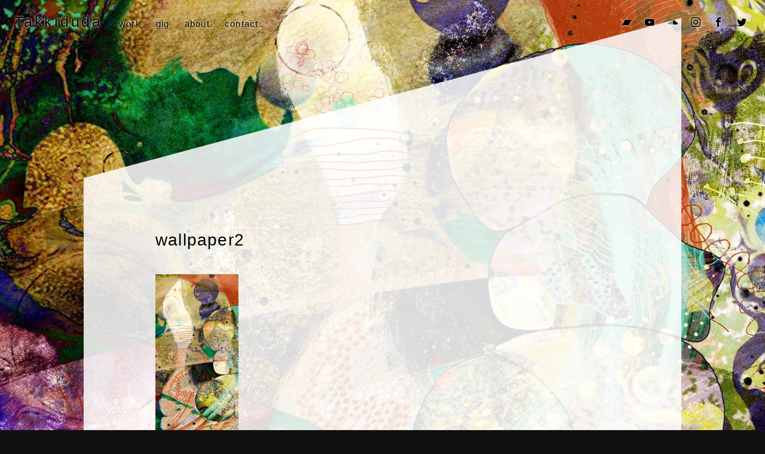

--- FILE ---
content_type: text/html; charset=UTF-8
request_url: https://takkiduda.com/wallpaper20200714/wallpaper2/
body_size: 4555
content:







<!DOCTYPE html>
<html lang="ja" xmlns:fb="http://ogp.me/ns/fb#" xmlns:og="http://ogp.me/ns#">
  <head>
    <meta charset="utf-8" />
    <title>Takkiduda -experimental,improvisation,aleatory,noise,japan-</title>
    <meta content="width=device-width" name="viewport" />
    <meta name='robots' content='max-image-preview:large' />
<link rel='dns-prefetch' href='//s.w.org' />
<link rel="alternate" type="application/rss+xml" title="Takkiduda &raquo; wallpaper2 のコメントのフィード" href="https://takkiduda.com/wallpaper20200714/wallpaper2/feed/" />
		<script type="text/javascript">
			window._wpemojiSettings = {"baseUrl":"https:\/\/s.w.org\/images\/core\/emoji\/13.1.0\/72x72\/","ext":".png","svgUrl":"https:\/\/s.w.org\/images\/core\/emoji\/13.1.0\/svg\/","svgExt":".svg","source":{"concatemoji":"https:\/\/takkiduda.com\/manager\/wp-includes\/js\/wp-emoji-release.min.js?ver=5.8.12"}};
			!function(e,a,t){var n,r,o,i=a.createElement("canvas"),p=i.getContext&&i.getContext("2d");function s(e,t){var a=String.fromCharCode;p.clearRect(0,0,i.width,i.height),p.fillText(a.apply(this,e),0,0);e=i.toDataURL();return p.clearRect(0,0,i.width,i.height),p.fillText(a.apply(this,t),0,0),e===i.toDataURL()}function c(e){var t=a.createElement("script");t.src=e,t.defer=t.type="text/javascript",a.getElementsByTagName("head")[0].appendChild(t)}for(o=Array("flag","emoji"),t.supports={everything:!0,everythingExceptFlag:!0},r=0;r<o.length;r++)t.supports[o[r]]=function(e){if(!p||!p.fillText)return!1;switch(p.textBaseline="top",p.font="600 32px Arial",e){case"flag":return s([127987,65039,8205,9895,65039],[127987,65039,8203,9895,65039])?!1:!s([55356,56826,55356,56819],[55356,56826,8203,55356,56819])&&!s([55356,57332,56128,56423,56128,56418,56128,56421,56128,56430,56128,56423,56128,56447],[55356,57332,8203,56128,56423,8203,56128,56418,8203,56128,56421,8203,56128,56430,8203,56128,56423,8203,56128,56447]);case"emoji":return!s([10084,65039,8205,55357,56613],[10084,65039,8203,55357,56613])}return!1}(o[r]),t.supports.everything=t.supports.everything&&t.supports[o[r]],"flag"!==o[r]&&(t.supports.everythingExceptFlag=t.supports.everythingExceptFlag&&t.supports[o[r]]);t.supports.everythingExceptFlag=t.supports.everythingExceptFlag&&!t.supports.flag,t.DOMReady=!1,t.readyCallback=function(){t.DOMReady=!0},t.supports.everything||(n=function(){t.readyCallback()},a.addEventListener?(a.addEventListener("DOMContentLoaded",n,!1),e.addEventListener("load",n,!1)):(e.attachEvent("onload",n),a.attachEvent("onreadystatechange",function(){"complete"===a.readyState&&t.readyCallback()})),(n=t.source||{}).concatemoji?c(n.concatemoji):n.wpemoji&&n.twemoji&&(c(n.twemoji),c(n.wpemoji)))}(window,document,window._wpemojiSettings);
		</script>
		<style type="text/css">
img.wp-smiley,
img.emoji {
	display: inline !important;
	border: none !important;
	box-shadow: none !important;
	height: 1em !important;
	width: 1em !important;
	margin: 0 .07em !important;
	vertical-align: -0.1em !important;
	background: none !important;
	padding: 0 !important;
}
</style>
	<link rel='stylesheet' id='sbi_styles-css'  href='https://takkiduda.com/manager/wp-content/plugins/instagram-feed/css/sbi-styles.min.css?ver=6.8.0' type='text/css' media='all' />
<link rel='stylesheet' id='wp-block-library-css'  href='https://takkiduda.com/manager/wp-includes/css/dist/block-library/style.min.css?ver=5.8.12' type='text/css' media='all' />
<link rel='stylesheet' id='enlighter-local-css'  href='https://takkiduda.com/manager/wp-content/plugins/enlighter/resources/EnlighterJS.min.css?ver=3.11.0' type='text/css' media='all' />
<script type='text/javascript' src='https://takkiduda.com/manager/wp-includes/js/jquery/jquery.min.js?ver=3.6.0' id='jquery-core-js'></script>
<script type='text/javascript' src='https://takkiduda.com/manager/wp-includes/js/jquery/jquery-migrate.min.js?ver=3.3.2' id='jquery-migrate-js'></script>
<script type='text/javascript' id='sbi_scripts-js-extra'>
/* <![CDATA[ */
var sb_instagram_js_options = {"font_method":"svg","resized_url":"https:\/\/takkiduda.com\/manager\/wp-content\/uploads\/sb-instagram-feed-images\/","placeholder":"https:\/\/takkiduda.com\/manager\/wp-content\/plugins\/instagram-feed\/img\/placeholder.png","ajax_url":"https:\/\/takkiduda.com\/manager\/wp-admin\/admin-ajax.php"};
/* ]]> */
</script>
<script type='text/javascript' src='https://takkiduda.com/manager/wp-content/plugins/instagram-feed/js/sbi-scripts.min.js?ver=6.8.0' id='sbi_scripts-js'></script>
<link rel="https://api.w.org/" href="https://takkiduda.com/wp-json/" /><link rel="alternate" type="application/json" href="https://takkiduda.com/wp-json/wp/v2/media/1250" /><link rel="EditURI" type="application/rsd+xml" title="RSD" href="https://takkiduda.com/manager/xmlrpc.php?rsd" />
<link rel="wlwmanifest" type="application/wlwmanifest+xml" href="https://takkiduda.com/manager/wp-includes/wlwmanifest.xml" /> 
<meta name="generator" content="WordPress 5.8.12" />
<link rel='shortlink' href='https://takkiduda.com/?p=1250' />
<link rel="alternate" type="application/json+oembed" href="https://takkiduda.com/wp-json/oembed/1.0/embed?url=https%3A%2F%2Ftakkiduda.com%2Fwallpaper20200714%2Fwallpaper2%2F" />
<link rel="alternate" type="text/xml+oembed" href="https://takkiduda.com/wp-json/oembed/1.0/embed?url=https%3A%2F%2Ftakkiduda.com%2Fwallpaper20200714%2Fwallpaper2%2F&#038;format=xml" />
<script type="text/javascript">
	window._se_plugin_version = '8.1.9';
</script>
<link rel="preload" as="style" href="https://takkiduda.com/manager/wp-content/plugins/code-prettify/prettify/prettify.css" />    <link href="/assets/styles/all.css" rel="stylesheet" /> 
    <!--  rel="preload" as="style" -->
     
    
    <link rel="alternate" type="application/atom+xml" href="http://takkiduda.com/feed/atom/" title="Takkiduda" />
    <!-- <link href="/assets/fonts/icomoon.ttf?aiiydy" rel="preload" type="font/truetype" as="font" /> -->
    <link href="https://fonts.googleapis.com/css?family=Noto+Sans+JP" rel="stylesheet">
    
    <!-- Google Tag Manager -->
    <script>(function(w,d,s,l,i){w[l]=w[l]||[];w[l].push({'gtm.start':
    new Date().getTime(),event:'gtm.js'});var f=d.getElementsByTagName(s)[0],
    j=d.createElement(s),dl=l!='dataLayer'?'&l='+l:'';j.async=true;j.src=
    'https://www.googletagmanager.com/gtm.js?id='+i+dl;f.parentNode.insertBefore(j,f);
    })(window,document,'script','dataLayer','GTM-5X2KZ5L');</script>
    <!-- End Google Tag Manager -->

  </head>
  <body> 
    <!-- Google Tag Manager (noscript) -->
    <noscript><iframe src="https://www.googletagmanager.com/ns.html?id=GTM-5X2KZ5L"
    height="0" width="0" style="display:none;visibility:hidden"></iframe></noscript>
    <!-- End Google Tag Manager (noscript) -->
    
   <!--  <script>
      document.querySelector('html').classList.add('-loading');
    </script> -->

    <div id="wrapper">
      <header id="header">
        <h1 class="header-title">
          <a class="header-logo" href="/">Takkiduda</a>
        </h1>
        <div id="menu">
          <div class="menu-contents">
            <nav id="gnav">
              <ul class="gnav-list">
                <li>
                  <a href="/work/">
                    <div class="label">
                      work
                    </div></a>
                </li>
                <li>
                  <a href="/gig/">
                    <div class="label">
                      gig
                    </div></a>
                </li>
                <li>
                  <a href="/about/">
                    <div class="label">
                      about
                    </div></a>
                </li>
                <!-- <li>
                  <a href="/mukarapon/">
                    <div class="label">
                      mukarapon
                    </div></a>
                </li> -->
                <li>
                  <a href="/contact/">
                    <div class="label">
                      contact
                    </div></a>
                </li>
              </ul>
            </nav>
            <ul class="sns header-sns">
              <li class="sns-bandcamp">
                <a href="https://takkiduda.bandcamp.com/releases" target="_blank"><span class="icon-bandcamp"></span></a>
              </li>
              <li class="sns-youtube">
                <a href="https://www.youtube.com/channel/UCFCFY3rG3SzmMTTYOz21gkA" target="_blank"><span class="icon-youtube"></span></a>
              </li>
              <li class="sns-soundcloud">
                <a href="https://soundcloud.com/takkiduda" target="_blank"><span class="icon-soundcloud"></span></a>
              </li>
              <li class="sns-instagram">
                <a href="https://www.instagram.com/takkiduda/" target="_blank"><span class="icon-instagram"></span></a>
              </li>
              <li class="sns-facebook">
                <a href="https://www.facebook.com/takkiduda/" target="_blank"><span class="icon-facebook"></span></a>
              </li>
              <li class="sns-twitter">
                <a href="https://twitter.com/takkiduda" target="_blank"><span class="icon-twitter"></span></a>
              </li>
            </ul>
          </div>
        </div>
        <a id="menu-btn">
          <div class="icon"></div>
        </a>
      </header>

      <div class="bg">
        <div class="bg-img bg-img1"></div>
        <div class="bg-img bg-img2"></div>
        <div class="bg-img bg-img3"></div>
        <div class="bg-img bg-img4"></div>
      </div>

<div id="contents" class="l-1col">
  <article class="m-contents">
    <div class="l-">
      <div class="m-contents-inner">
        <h1 class="list-title">
          wallpaper2            
        </h1>
                  <p class="attachment"><a href='https://takkiduda.com/manager/wp-content/uploads/2020/07/wallpaper2.jpg'><img width="139" height="300" src="https://takkiduda.com/manager/wp-content/uploads/2020/07/wallpaper2-139x300.jpg" class="attachment-medium size-medium" alt="" loading="lazy" srcset="https://takkiduda.com/manager/wp-content/uploads/2020/07/wallpaper2-139x300.jpg 139w, https://takkiduda.com/manager/wp-content/uploads/2020/07/wallpaper2-473x1024.jpg 473w, https://takkiduda.com/manager/wp-content/uploads/2020/07/wallpaper2-768x1663.jpg 768w, https://takkiduda.com/manager/wp-content/uploads/2020/07/wallpaper2-709x1536.jpg 709w, https://takkiduda.com/manager/wp-content/uploads/2020/07/wallpaper2-946x2048.jpg 946w, https://takkiduda.com/manager/wp-content/uploads/2020/07/wallpaper2.jpg 1125w" sizes="(max-width: 139px) 100vw, 139px" /></a></p>
                      </div>
    </div>
  </article>
  
  



<div class="m-contents footnav">
  <div class="m-contents-inner">
    <div class="search footnav-contents">
      <h2 class="section-title">
        search
      </h2>
      <form action="http://takkiduda.com" class="search-form" method="get">
  <input class="search-box" name="s" placeholder="キーワードを入力" type="text" /><button class="search-btn-area" type="submit">
    <div class="search-btn">
      検索
    </div>
  </button>
</form>

    </div>
    <div class="tags footnav-contents"> 
      <h2 class="section-title">
        all tags
      </h2>
      <div class="tags-list">
        <a href="https://takkiduda.com/information/">Information</a> / <a href="https://takkiduda.com/download/">Download</a> / <a href="https://takkiduda.com/gig/">Gig</a> / <a href="https://takkiduda.com/blog/">Blog</a> / <a href="https://takkiduda.com/work/">Work</a> / <a href="https://takkiduda.com/collaboration/">Collaborate Artist</a> / <a href="https://takkiduda.com/collaboration/musician/">Collaborate Musician</a> / <a href="https://takkiduda.com/tag/">Tag</a> / <a href="https://takkiduda.com/tag/r/bulgaria/">Bulgaria</a> / <a href="https://takkiduda.com/tag/video/">Video</a> / <a href="https://takkiduda.com/tag/r/north-macedonia/">North Macedonia</a> / <a href="https://takkiduda.com/tag/r/serbia/">Serbia</a> / <a href="https://takkiduda.com/tag/r/greece/">Greece</a> / <a href="https://takkiduda.com/tag/music/">Music</a> / <a href="https://takkiduda.com/tag/r/turkey/">Turkey</a> / <a href="https://takkiduda.com/tag/tour/japan2014winter/">Japan Tour 2024 Winter</a> / <a href="https://takkiduda.com/tag/r/japan/hyogo/">兵庫</a> / <a href="https://takkiduda.com/tag/c/koikeryuichi/">コイケ龍一</a> / <a href="https://takkiduda.com/tag/r/japan/kagawa/">香川</a> / <a href="https://takkiduda.com/tag/r/japan/okayama/">岡山</a> / <a href="https://takkiduda.com/tag/r/georgia/">Georgia</a> / <a href="https://takkiduda.com/tag/tour/japan2025winter/">Japan Tour 2025 Winter</a> / <a href="https://takkiduda.com/tag/r/armenia/">Armenia</a> / <a href="https://takkiduda.com/tag/r/japan/gunma/">群馬</a> / <a href="https://takkiduda.com/tag/tour/europe2025/">Europe Tour 2025</a> / <a href="https://takkiduda.com/tag/tour/europe2019/">Europe Tour 2019</a> / <a href="https://takkiduda.com/tag/r/japan/">Japan</a> / <a href="https://takkiduda.com/tag/c/">Collaboration</a> / <a href="https://takkiduda.com/tag/c/zofia-tomczyk/">Zofia Tomczyk</a> / <a href="https://takkiduda.com/tag/r/japan/tokyo/">東京</a> / <a href="https://takkiduda.com/tag/tour/japan2018autumn/">Japan Tour 2018 Autumn</a> / <a href="https://takkiduda.com/tag/neumasijima/">ネウマシジマ-neumasijima-</a> / <a href="https://takkiduda.com/tag/c/sonokoshimazaki/">島崎園子</a> / <a href="https://takkiduda.com/tag/r/japan/kanagawa/">神奈川</a> / <a href="https://takkiduda.com/tag/r/germany/">Germany</a> / <a href="https://takkiduda.com/tag/r/japan/yamanashi/">山梨</a> / <a href="https://takkiduda.com/tag/r/france/">France</a> / <a href="https://takkiduda.com/tag/c/norihiko/">軌久(NORIHIKO)</a> / <a href="https://takkiduda.com/tag/tour/">Tour</a> / <a href="https://takkiduda.com/tag/tour/japan2018spring/">Japan Tour 2018 Spring</a> / <a href="https://takkiduda.com/tag/festival/">Festival</a> / <a href="https://takkiduda.com/tag/tour/europe2017/">Europe Tour 2017</a> / <a href="https://takkiduda.com/tag/c/mudai/">実験躰ムダイ</a> / <a href="https://takkiduda.com/tag/r/italy/">Italy</a> / <a href="https://takkiduda.com/tag/r/japan/nagano/">長野</a> / <a href="https://takkiduda.com/tag/r/japan/aichi/">愛知</a> / <a href="https://takkiduda.com/tag/r/poland/">Poland</a> / <a href="https://takkiduda.com/tag/c/naoshimatsumura/">松村尚志</a> / <a href="https://takkiduda.com/tag/r/">Region</a> / <a href="https://takkiduda.com/tag/tour/europe2016/">Europe Tour 2016</a> / <a href="https://takkiduda.com/tag/r/japan/gifu/">岐阜</a> / <a href="https://takkiduda.com/tag/r/switzerland/">Switzerland</a> / <a href="https://takkiduda.com/tag/c/leiya/">Leiya</a> / <a href="https://takkiduda.com/tag/c/marie-saurat/">Marie Saurat</a> / <a href="https://takkiduda.com/tag/r/austria/">Austria</a> / <a href="https://takkiduda.com/tag/r/japan/osaka/">大阪</a> / <a href="https://takkiduda.com/tag/r/spain/">Spain</a> / <a href="https://takkiduda.com/tag/c/acco/">Acco</a> / <a href="https://takkiduda.com/tag/r/japan/tokushima/">徳島</a> / <a href="https://takkiduda.com/tag/r/japan/ehime/">愛媛</a> / <a href="https://takkiduda.com/tag/c/makitojo/">東城真己</a> / <a href="https://takkiduda.com/tag/r/hungary/">Hungary</a> / <a href="https://takkiduda.com/tag/r/japan/mie/">三重</a> / <a href="https://takkiduda.com/tag/c/haru/">Haru</a> / <a href="https://takkiduda.com/tag/c/hirokidoi/">土居大記</a> / <a href="https://takkiduda.com/tag/c/%e9%85%92%e4%ba%95%e5%b0%91%e5%b9%b4/">酒井少年</a> / <a href="/mukarapon/">mukarapon</a>      </div>
    </div>
  </div>
</div>

</div>





      <footer id="footer">
        <div id="footer-copyright">
          ©Takkiduda All Rights Reserved.
        </div>
      </footer>
    </div>
    <script src="/assets/scripts/all.js"></script>
    <!--?php if ($category == 'index') : ?>
      <script src="/assets/scripts/index.js"></script>
    <!--?php endif; ?-->
  </body>
</html>
    
      



--- FILE ---
content_type: text/css
request_url: https://takkiduda.com/assets/styles/all.css
body_size: 4487
content:
html,body,div,span,object,iframe,h1,h2,h3,h4,h5,h6,p,blockquote,pre,abbr,address,cite,code,del,dfn,em,img,ins,kbd,q,samp,small,strong,sub,sup,var,b,i,dl,dt,dd,ol,ul,li,fieldset,form,label,legend,table,caption,tbody,tfoot,thead,tr,th,td,article,aside,canvas,details,figcaption,figure,footer,header,hgroup,menu,nav,section,summary,time,mark,audio,video{margin:0;padding:0;border:0;outline:0;font-size:100%;vertical-align:baseline;background:transparent}body{line-height:1}article,aside,details,figcaption,figure,footer,header,hgroup,menu,nav,section{display:block}nav ul{list-style:none}blockquote,q{quotes:none}blockquote:before,blockquote:after,q:before,q:after{content:'';content:none}a{margin:0;padding:0;font-size:100%;vertical-align:baseline;background:transparent}ins{background-color:#ff9;color:#000;text-decoration:none}mark{background-color:#ff9;color:#000;font-style:italic;font-weight:bold}del{text-decoration:line-through}abbr[title],dfn[title]{border-bottom:1px dotted;cursor:help}table{border-collapse:collapse;border-spacing:0}hr{display:block;height:1px;border:0;border-top:1px solid #cccccc;margin:1em 0;padding:0}input,select{vertical-align:middle}li{list-style:none}.alphaover{transition:opacity 0.4s cubic-bezier(0.25, 0.46, 0.45, 0.94);cursor:pointer}.alphaover:hover{transition:opacity 0.2s cubic-bezier(0.19, 1, 0.22, 1);opacity:.5}@font-face{font-family:"Noto Sans Japanese";font-style:normal;src:local("NotoSansJP-Regular.otf"),url(//fonts.gstatic.com/ea/notosansjapanese/v6/NotoSansJP-Regular.woff2) format("woff2"),url(//fonts.gstatic.com/ea/notosansjapanese/v6/NotoSansJP-Regular.woff) format("woff"),url(//fonts.gstatic.com/ea/notosansjapanese/v6/NotoSansJP-Regular.otf) format("opentype")}@font-face{font-family:"Noto Sans Black Japanese";font-style:normal;src:local("NotoSansJP-Black.otf"),url(//fonts.gstatic.com/ea/notosansjapanese/v6/NotoSansJP-Black.woff2) format("woff2"),url(//fonts.gstatic.com/ea/notosansjapanese/v6/NotoSansJP-Black.woff) format("woff"),url(//fonts.gstatic.com/ea/notosansjapanese/v6/NotoSansJP-Black.otf) format("opentype")}@font-face{font-family:'icomoon';src:url("../fonts/icomoon.eot?aiiydy");src:url("../fonts/icomoon.eot?aiiydy#iefix") format("embedded-opentype"),url("../fonts/icomoon.ttf?aiiydy") format("truetype"),url("../fonts/icomoon.woff?aiiydy") format("woff"),url("../fonts/icomoon.svg?aiiydy#icomoon") format("svg");font-weight:normal;font-style:normal}[class^="icon-"],[class*=" icon-"]{font-family:'icomoon' !important;speak:none;font-style:normal;font-weight:normal;font-variant:normal;text-transform:none;line-height:1;-webkit-font-smoothing:antialiased;-moz-osx-font-smoothing:grayscale}.icon-note:before{content:"\e907"}.icon-sound-off:before{content:"\e905"}.icon-sound-on:before{content:"\e906"}.icon-arrow-down:before{content:"\e901"}.icon-bandcamp:before{content:"\e904"}.icon-facebook:before{content:"\ea90"}.icon-instagram:before{content:"\ea92"}.icon-twitter:before{content:"\ea96"}.icon-youtube:before{content:"\ea9d"}.icon-soundcloud:before{content:"\eac3"}.slick-slider{position:relative;display:block;box-sizing:border-box;-webkit-user-select:none;-moz-user-select:none;-ms-user-select:none;user-select:none;-webkit-touch-callout:none;-khtml-user-select:none;-ms-touch-action:pan-y;touch-action:pan-y;-webkit-tap-highlight-color:transparent}.slick-list{position:relative;display:block;overflow:hidden;margin:0;padding:0}.slick-list:focus{outline:none}.slick-list.dragging{cursor:pointer;cursor:hand}.slick-slider .slick-track,.slick-slider .slick-list{-webkit-transform:translate3d(0, 0, 0);-ms-transform:translate3d(0, 0, 0);transform:translate3d(0, 0, 0)}.slick-track{position:relative;top:0;left:0;display:block}.slick-track:before,.slick-track:after{display:table;content:''}.slick-track:after{clear:both}.slick-loading .slick-track{visibility:hidden}.slick-slide{display:none;float:left;height:100%;min-height:1px}[dir='rtl'] .slick-slide{float:right}.slick-slide img{display:block}.slick-slide.slick-loading img{display:none}.slick-slide.dragging img{pointer-events:none}.slick-initialized .slick-slide{display:block}.slick-loading .slick-slide{visibility:hidden}.slick-vertical .slick-slide{display:block;height:auto;border:1px solid transparent}.slick-arrow.slick-hidden{display:none}a{color:#000;text-decoration:none}a:hover{text-decoration:underline}.nav a,nav a,a.nav{color:#000;text-decoration:none}.nav a:hover,nav a:hover,a.nav:hover{color:#000;text-decoration:none}html{overflow-y:scroll}body{font-family:"Avenir Next Medium","Avenir Next",Avenirwo,Helvetica,Arial,"Noto Sans JP","Noto Sans Japanese","Noto Sans CJK JP","游ゴシック Medium","Yu Gothic Medium","游ゴシック体","Yu Gothic",YuGothic,"ヒラギノ角ゴ Pro W3","Hiragino Kaku Gothic ProN","Hiragino Kaku Gothic Pro",sans-serif;background-color:#111;color:#000;letter-spacing:.08em;line-height:1;font-size:15px;-webkit-text-size-adjust:100%;-webkit-font-smoothing:antialiased;-webkit-font-feature-settings:"palt";font-feature-settings:"palt";overflow:hidden}html.-loading{height:100%}html.-loading #wrapper{opacity:0;transition:none}html.-showmodal,html.-showmenu{overflow:hidden}html.-showmodal body,html.-showmenu body{overflow:hidden}#wrapper{transition:opacity 1s cubic-bezier(0.25, 0.46, 0.45, 0.94)}h1,h2,h3,h4{font-weight:normal}#header,#header-nav{z-index:100}#menu{z-index:1000}#menu-btn{z-index:1001}.m-pc{display:inline-block}.m-sp{display:none}.section-title{margin-bottom:80px;text-transform:uppercase;letter-spacing:.2em;font-weight:normal;font-size:22px}.section-subtitle{margin-bottom:20px;font-weight:normal;font-size:20px}.m-contents{box-sizing:border-box;position:relative;margin-left:auto;margin-right:auto;line-height:2}.m-contents:before{content:"";position:absolute;left:0;top:0;width:100%;height:100%;background-color:rgba(255,255,255,0.85);-webkit-transform:skewY(-15deg);-ms-transform:skewY(-15deg);transform:skewY(-15deg);-webkit-transform-origin:right top;-ms-transform-origin:right top;transform-origin:right top}.m-contents+.m-contents{margin-top:50vh}.m-contents-inner{position:relative;max-width:1200px;padding:480px 120px 100px}.m-contents p+p{margin-top:2.5em}.m-contents img{max-width:100%;height:auto}.m-contents a{position:relative;display:inline;text-decoration:none;background:linear-gradient(transparent 90%, #000 100%);transition:all 0.6s cubic-bezier(0.19, 1, 0.22, 1)}.m-contents a:hover{color:#999;text-decoration:none;background:linear-gradient(transparent 94%, #999 100%);transition:all 0.2s cubic-bezier(0.19, 1, 0.22, 1)}.m-contents iframe[src*="https://www.youtube.com"],.m-contents iframe[src*="https://w.soundcloud.com"]{width:100%;height:600px;background-color:#000}.m-contents iframe[src*="https://www.mixcloud.com"]{height:60px}.m-contents iframe[src*="spotify.com"]{width:100%;min-height:160px;height:auto}.archive-title{margin-top:200px;margin-bottom:-200px;color:#FFF;font-size:35px}.archive-title:before{-webkit-transform:none;-ms-transform:none;transform:none}.archive-title .m-contents-inner{display:inline-block}.tag{margin-top:70px;font-size:12px;overflow:hidden}.tag-title{float:left;margin-right:13px}.tag-list{overflow:hidden}.tag a{background:none}.tag a:hover{background:linear-gradient(transparent 90%, #999 100%)}@media (min-width: 800px){.l-1col{padding-top:30px}.l-1col .m-contents{max-width:1000px}.l-1col .m-contents+.m-contents{margin-top:40vh}.l-1col .m-contents-inner{padding-top:350px;padding-bottom:80px}.l-2col .m-contents{width:50%}.l-2col .m-contents:nth-child(odd){margin-left:50%}.l-2col .m-contents:nth-child(even){margin-top:80vh;margin-left:0}.l-2col .m-contents-inner{padding-top:320px;padding-bottom:50px}.l-mukarapon{margin-top:-100px}.l-mukarapon .m-contents{max-width:1400px}.l-mukarapon .m-contents-inner{padding:550px 20vw 100px}}.l-mukarapon .m-contents-inner{text-align:center;line-height:5}.l-mukarapon .list-title{display:none}.l-mukarapon .foot-title{display:inline-block;line-height:1.5;margin-top:100px}.list-item{position:relative;word-wrap:break-word}.list-item+.list-item{margin-top:90px;padding-top:90px}.list-item+.list-item:before{content:"";position:absolute;left:0;top:0;width:12px;height:1px;background-color:#FFF}.list a{display:inline-block}.list-title{margin-bottom:35px;line-height:1.6;font-weight:normal;font-size:28px}.list-title a{background:none}.list-title-sub{position:relative;top:-2px;display:inline-block;margin-left:15px;font-size:18px}.list-body{background:none}.footnav:before{background-color:rgba(255,255,255,0.7)}.footnav .section-title{margin-bottom:20px}.footnav-contents+.footnav-contents{margin-top:60px}.tags .section-title{margin-bottom:10px}.tags-list{line-height:3}.search-form{position:relative;max-width:100%;width:300px;height:40px;background-color:#FFF;border-radius:6px}.search-box{width:calc(100% - 60px);height:40px;padding:0 10px;position:absolute;left:0;top:0;background:none;border:none;outline:0;font-size:14px}.search-btn-area{height:40px;position:absolute;right:0;top:0;padding:5px 7px;background:none;color:#666;border:none;outline:0;border-radius:6px;cursor:pointer}.search-btn-area:hover .search-btn{background-color:#999}.search-btn{background-color:#000;width:50px;height:30px;position:relative;border-radius:6px;font-size:14px;color:#fff;line-height:31px}@media (min-width: 800px){.m-contents.tag-video{max-width:1300px}.m-contents.tag-video .m-contents-inner{padding-top:420px}}iframe{background-color:#FFF}.wp-block-gallery .blocks-gallery-item{-webkit-flex-grow:0;-ms-flex-positive:0;flex-grow:0}#header{box-sizing:border-box;position:fixed;left:0;top:0;width:100%;padding-top:24px;padding-left:24px;color:#FFF}#header a{overflow:hidden;transition:all 0.4s cubic-bezier(0.19, 1, 0.22, 1)}#header a:hover{color:#999;text-decoration:none;transition:all 0.2s cubic-bezier(0.19, 1, 0.22, 1)}#header{text-shadow:0px 0px 3px #fff}#header a:hover{color:#fff;text-shadow:0px 0px 3px #999}.header-title{display:inline-block;letter-spacing:.15em;font-weight:normal;font-size:25px;mix-blend-mode:difference}.header-sns{position:absolute;right:20px;top:19px;z-index:0}#menu{display:inline-block}.sns{font-size:0}.sns li{display:inline-block}.sns li+li{margin-left:0px}.sns a{display:block;padding:10px;font-size:16px;background:none}.about-sns{margin-top:40px;margin-left:-10px}#gnav{margin-left:22px}#gnav .gnav-list li{display:inline-block}#gnav .gnav-list li+li{margin-left:20px}#contents{max-width:1600px;margin-left:auto;margin-right:auto;padding-bottom:800px}#footer{padding-bottom:48px}#footer-links{float:left;margin-left:24px}#footer-links li{float:left;font-size:0}#footer-links li+li{margin-left:8px}#footer-links li+li:before{content:"";position:relative;top:-1px;display:inline-block;width:1px;height:10px;margin-right:8px;background-color:#8C8C8C}#footer-links a{display:inline-block;vertical-align:top;font-size:12px}#footer-copyright{float:left;margin-left:32px;vertical-align:top;font-size:12px}.bg{position:fixed;left:0;top:0;width:100vw;height:100vh;overflow:hidden;z-index:-1;background-position:center center;background-size:cover}.bg-video{position:absolute;left:50%;top:50%;min-width:100%;min-height:100%;-webkit-transform:translate(-50%, -50%);-ms-transform:translate(-50%, -50%);transform:translate(-50%, -50%)}.bg-dot{position:absolute;left:0;top:0;width:100%;height:100%;background-image:url(../images/common/dot.png)}.bg-img{width:100%;height:100%;background-position:center center;background-size:cover}.bg-img1{background-image:url(../images/common/bg1.jpg)}.bg-img2{background-image:url(../images/common/bg2.jpg)}.bg-img3{background-image:url(../images/common/bg3.jpg)}.bg-img4{background-image:url(../images/common/bg4.jpg)}.bg-img5{background-image:url(../images/common/bg5.jpg)}.slick-list,.slick-track{height:100%}.slick-slider .slick-track,.slick-slider .slick-list{-webkit-transform:none;-ms-transform:none;transform:none}.pagination{text-align:center}.pagination .m-contents-inner{padding-left:0;padding-right:0}.pagination .page-numbers{position:relative;display:inline-block;width:40px;height:40px;margin:0 5px;background-color:rgba(0,0,0,0.85);border:1px solid #ccc;color:#FFF;vertical-align:top;line-height:40px;transition:all 0.6s cubic-bezier(0.19, 1, 0.22, 1)}.pagination .page-numbers.next span,.pagination .page-numbers.prev span{display:block;position:absolute;width:7px;height:7px;-webkit-transform:rotate(45deg);-ms-transform:rotate(45deg);transform:rotate(45deg);top:15px}.pagination .page-numbers.prev span{left:17px;border-left:1px solid #fff;border-bottom:1px solid #fff}.pagination .page-numbers.next span{left:13px;border-right:1px solid #fff;border-top:1px solid #fff}.pagination .page-numbers.prev{margin-right:20px}.pagination .page-numbers.next{margin-left:20px}.pagination a{text-decoration:none;background:none}.pagination .page-numbers.current,.pagination a:hover{background:rgba(255,255,255,0.9);border-color:#FFF;color:#000}.pagination .page-numbers.current.next span,.pagination .page-numbers.current.prev span,.pagination a:hover.next span,.pagination a:hover.prev span{border-color:#000}@media (min-width: 800px){.pagination{max-width:600px !important;margin-top:50vh !important}.pagination .m-contents-inner{padding-top:220px !important;padding-bottom:60px !important}}#foot-contents{position:fixed;left:0;bottom:0;width:100%}#foot-contents .btn-sound{position:absolute;right:20px;bottom:20px;width:45px;height:45px;letter-spacing:-0.15em;cursor:pointer;text-shadow:0px 0px 3px #fff;border-radius:100%;transition:all 0.4s cubic-bezier(0.25, 0.46, 0.45, 0.94)}#foot-contents .btn-sound .icon{position:absolute;left:50%;top:50%;width:100%;text-align:center;white-space:nowrap;-webkit-transform:translate(-50%, -50%);-ms-transform:translate(-50%, -50%);transform:translate(-50%, -50%)}#foot-contents .btn-sound span{display:inline}@media (min-width: 800px){#foot-contents .btn-sound:hover{background-color:#FFF;text-shadow:none;transition:all 0.2s cubic-bezier(0.25, 0.46, 0.45, 0.94)}}#foot-contents .btn-sound .icon-sound-on{display:none}#foot-contents .btn-sound .off{font-size:10px}#foot-contents .btn-sound.-on .icon-sound-on{display:inline}#foot-contents .btn-sound.-on .icon-sound-off,#foot-contents .btn-sound.-on .off{display:none}#instafeed{display:grid;grid-template-columns:1fr 1fr 1fr 1fr 1fr;-webkit-column-gap:10px;-moz-column-gap:10px;column-gap:10px;row-gap:10px;margin-bottom:200px}#instafeed .instafeed-item{display:grid;-webkit-justify-content:center;-ms-flex-pack:center;justify-content:center;-webkit-align-content:center;-ms-flex-line-pack:center;align-content:center;aspect-ratio:1/1;background-color:#000;overflow:hidden}#instafeed .instafeed-item img{display:block;width:100%;object-fit:cover}@media (max-width: 799px){#instafeed{grid-template-columns:1fr 1fr 1fr}}#sketch{position:absolute;left:0;top:0;opacity:.3;z-index:100000;pointer-events:none}#sketch.sp{width:100%;top:25.33333vw}@media (max-width: 799px){#menu-btn .icon{position:relative;display:inline-block;width:23px;height:12px;transition:opacity 0.8s cubic-bezier(1, 0, 0, 1),-webkit-transform 0.4s cubic-bezier(0.19, 1, 0.22, 1);transition:opacity 0.8s cubic-bezier(1, 0, 0, 1),transform 0.4s cubic-bezier(0.19, 1, 0.22, 1)}#menu-btn .icon::before,#menu-btn .icon::after{position:absolute;display:inline-block;width:23px;height:2px;background-color:#000;content:"";transition:all .3s}#menu-btn .icon::before{-webkit-transform-origin:right top;-ms-transform-origin:right top;transform-origin:right top}#menu-btn .icon::after{top:10px;-webkit-transform-origin:right bottom;-ms-transform-origin:right bottom;transform-origin:right bottom}}@media (max-width: 799px) and (min-width: 800px){#menu-btn:hover .icon::before,#menu-btn:hover .icon::after{background-color:#999}}@media (max-width: 799px){.-showmenu #menu-btn .icon::before,.-showmenu #menu-btn .icon::after{background-color:#333}.-showmenu #menu-btn .icon::before{-webkit-transform:rotate(-45deg) translate3d(-1px, -5px, 0);-ms-transform:rotate(-45deg) translate3d(-1px, -5px, 0);transform:rotate(-45deg) translate3d(-1px, -5px, 0)}.-showmenu #menu-btn .icon::after{-webkit-transform:rotate(45deg) translate3d(-1px, 5px, 0);-ms-transform:rotate(45deg) translate3d(-1px, 5px, 0);transform:rotate(45deg) translate3d(-1px, 5px, 0)}}@media (max-width: 799px) and (min-width: 800px){.-showmenu #menu-btn:hover .icon{-webkit-transform:rotate(180deg);-ms-transform:rotate(180deg);transform:rotate(180deg);transition:all 0.4s cubic-bezier(0.19, 1, 0.22, 1)}.-showmenu #menu-btn:hover .icon::before,.-showmenu #menu-btn:hover .icon::after{background-color:#505050}}@media (max-width: 799px){.-is-menumotion #menu-btn .icon::before,.-is-menumotion #menu-btn .icon::after{background-color:#FFF}}@media (max-width: 799px) and (min-width: 800px){.-is-menumotion #menu-btn:hover .icon{transition:none}.-is-menumotion #menu-btn:hover .icon::before,.-is-menumotion #menu-btn:hover .icon::after{background-color:#FFF}}@media (max-width: 799px){.-is-menumotion .ie #menu-btn .icon::before,.-is-menumotion .ie #menu-btn .icon::after,.-is-menumotion .edg #menu-btn .icon::before,.-is-menumotion .edg #menu-btn .icon::after{background-color:#505050}#menu{position:fixed;left:0;top:0;width:100%;height:100%;background-color:#FFF;opacity:0;pointer-events:none;transition:all 0.4s cubic-bezier(0.19, 1, 0.22, 1)}.-showmenu #menu{opacity:1;pointer-events:all;-webkit-transform:scale(1);-ms-transform:scale(1);transform:scale(1);transition:all 0.4s cubic-bezier(0.19, 1, 0.22, 1)}}@media (max-width: 799px) and (min-width: 800px){#menu-btn{display:none}}@media (max-width: 799px){.section-title{margin-bottom:10.66667vw;font-size:4.66667vw}.section-subtitle{margin-bottom:2.66667vw;font-size:4vw}.m-contents{width:auto}.m-contents+.m-contents{margin-top:80vh}.m-contents:nth-child(odd){margin-left:0}.m-contents iframe[src*="https://www.youtube.com"],.m-contents iframe[src*="https://w.soundcloud.com"]{max-width:100%;max-height:66.66667vw}.m-contents-inner{padding:40vw 5.33333vw 6.66667vw}.m-contents a:before{bottom:.8vw;height:.13333vw}.l-1col .m-contents+.m-contents{margin-top:40vh}.tag{margin-top:10.66667vw;font-size:2.66667vw}.tag-title{margin-right:2vw}.tag-list{overflow:visible}.list-item+.list-item{margin-top:14.66667vw;padding-top:14.66667vw}.list-item+.list-item:before{width:3.33333vw;height:.26667vw}.list-title{margin-bottom:4.66667vw;font-size:6vw}.list-title-sub{top:0;display:block;margin-left:0;font-size:3.73333vw}.footnav .section-title{margin-bottom:4vw}.footnav-contents+.footnav-contents{margin-top:12vw}.search-form{width:100%}.tags .section-title{margin-bottom:2vw}.tags-list{line-height:2.6}.tags-list a:before{bottom:2vw}body{font-size:3.33333vw}#header{padding-top:4.8vw;padding-left:0}.header-title{display:block;text-align:center;font-size:5.33333vw}.header-sns{width:100%;position:relative;right:initial;top:initial;margin-top:6.66667vw;text-align:center}.header-sns a{color:#333}#menu-btn{position:absolute;left:2.4vw;top:2.4vw;padding:3.33333vw;cursor:pointer}#menu-btn .icon::before,#menu-btn .icon::after{box-shadow:0px 0px 3px #fff}#menu{background-color:rgba(255,255,255,0.9)}.menu-contents{width:100%;position:absolute;left:50%;top:50%;margin-top:-2.66667vw;-webkit-transform:translate(-50%, -50%);-ms-transform:translate(-50%, -50%);transform:translate(-50%, -50%)}.sns a{padding:2.66667vw;font-size:5.33333vw}#gnav{display:block;margin-left:0}#gnav .gnav-list li{display:block}#gnav .gnav-list li+li{margin-left:0;margin-top:5.33333vw}#gnav .gnav-list a{color:#333;text-transform:capitalize;text-align:center;font-size:5.33333vw}#contents{max-width:auto;margin-left:auto;margin-right:auto;padding-bottom:106.66667vw}#footer{padding-bottom:8vw}#footer-copyright{margin-left:5.33333vw;font-size:2.66667vw}.pagination{margin-top:66.66667vw}#foot-contents .btn-sound{right:0;bottom:0;width:13.33333vw;height:13.33333vw}.bg{background-image:url(../images/common/bg-small.jpg)}}

--- FILE ---
content_type: image/svg+xml
request_url: https://takkiduda.com/assets/images/common/sprite.svg
body_size: 8477
content:
<svg style="position: absolute; width: 0; height: 0; overflow: hidden;" version="1.1" xmlns="http://www.w3.org/2000/svg" xmlns:xlink="http://www.w3.org/1999/xlink">
<defs>

<symbol id="icon-arrow-prev" viewBox="0 0 62 32">
<title>arrow-left</title>
<path d="M61.644 32h-61.644v-3.425h1.729l-1.219-1.219 27.38-27.38 2.421 2.421-26.178 26.178h57.51v3.425z"></path>
</symbol>

<symbol id="icon-arrow-next" viewBox="0 0 62 32">
<title>arrow-right</title>
<path d="M61.644 32h-61.644v-3.425h57.51l-26.178-26.178 2.421-2.421 27.38 27.38-1.219 1.219h1.729v3.425z"></path>
</symbol>

<symbol id="icon-facebook" viewBox="0 0 16 32">
<title>facebook</title>
<path d="M3.967 32v-15.023h-3.967v-5.397h3.967c0 0 0-2.217 0-4.609 0-3.617 2.334-6.972 7.759-6.972 2.188 0 3.792 0.204 3.792 0.204l-0.117 5.046c0 0-1.663-0.029-3.442-0.029-1.954 0-2.275 0.904-2.275 2.392 0 1.167 0-2.509 0 3.938h5.863l-0.263 5.397h-5.601v15.023h-5.717z"></path>
</symbol>

<symbol id="icon-twitter" viewBox="0 0 39 32">
<title>twitter</title>
<path d="M39.36 3.77c-1.436 0.628-3.007 1.077-4.623 1.257 1.661-0.987 2.962-2.603 3.546-4.488-1.571 0.942-3.276 1.616-5.116 1.975-1.481-1.526-3.59-2.513-5.924-2.513-4.443 0-8.079 3.635-8.079 8.079 0 0.628 0.090 1.257 0.224 1.84-6.732-0.359-12.656-3.546-16.651-8.438-0.673 1.212-1.077 2.558-1.077 4.039 0 2.783 1.436 5.251 3.59 6.732-1.302-0.045-2.558-0.404-3.635-1.032 0 0.045 0 0.090 0 0.090 0 3.905 2.783 7.181 6.463 7.899-0.673 0.18-1.391 0.269-2.109 0.269-0.539 0-1.032-0.045-1.526-0.135 1.032 3.187 3.994 5.52 7.54 5.61-2.783 2.154-6.238 3.456-10.008 3.456-0.673 0-1.302-0.045-1.93-0.135 3.59 2.289 7.809 3.635 12.387 3.635 14.856 0 22.979-12.297 22.979-22.979 0-0.359 0-0.718-0.045-1.032 1.526-1.077 2.917-2.513 3.994-4.129z"></path>
</symbol>

<symbol id="icon-arrow-prev2" viewBox="0 0 14 32">
<title>arrow-left2</title>
<path fill="#b8a58d" style="fill: var(--color2, #b8a58d)" d="M13.925 31.735l-0.264 0.265-13.662-16.001 13.662-16.001 0.264 0.266-13.435 15.735 13.435 15.735z"></path>
</symbol>

<symbol id="icon-arrow-more" viewBox="0 0 600 32">
<title>arrow-more</title>
<path fill="#b8a58d" style="fill: var(--color1, #b8a58d)" d="M599.572 32h-599.572v-3.426h595.436l-26.189-26.189 2.422-2.422 27.392 27.392-1.22 1.22h1.73v3.426z"></path>
</symbol>

<symbol id="icon-arrow-more-sp" viewBox="0 0 850 32">
<title>arrow-more-sp</title>
<path fill="#b8a58d" style="fill: var(--color1, #b8a58d)" d="M850.147 32.024h-850.158v-3.477h845.961l-26.579-26.579 2.458-2.458 27.8 27.8-1.238 1.238h1.756v3.477z"></path>
</symbol>

<symbol id="icon-arrow-next2" viewBox="0 0 14 32">
<title>arrow-right2</title>
<path fill="#b8a58d" style="fill: var(--color2, #b8a58d)" d="M0.27 32.003l-0.265-0.265 13.522-15.737-13.522-15.737 0.265-0.265 13.75 16.003-13.75 16.003z"></path>
</symbol>

<symbol id="icon-arrow-next3" viewBox="0 0 154 32">
<title>arrow-next3</title>
<path fill="#b8a58d" style="fill: var(--color1, #b8a58d)" d="M154.176 32h-154.176v-3.426h150.040l-26.189-26.189 2.422-2.422 27.392 27.392-1.22 1.22h1.73v3.426z"></path>
</symbol>

<symbol id="icon-arrow-prev3" viewBox="0 0 154 32">
<title>arrow-prev3</title>
<path fill="#b8a58d" style="fill: var(--color1, #b8a58d)" d="M154.176 32h-154.176v-3.426h1.73l-1.22-1.22 27.392-27.392 2.422 2.422-26.189 26.189h150.040v3.426z"></path>
</symbol>

<symbol id="icon-arrow-next4" viewBox="0 0 11 32">
<title>arrow-next4</title>
<path fill="#b8a58d" style="fill: var(--color1, #b8a58d)" d="M11.252 15.909l-10.225 16.084-0.851-0.842 9.507-14.953-9.676-15.361 0.837-0.83 9.522 15.116 0.036-0.056 0.85 0.843z"></path>
</symbol>

<symbol id="icon-arrow-prev4" viewBox="0 0 11 32">
<title>arrow-prev4</title>
<path fill="#b8a58d" style="fill: var(--color1, #b8a58d)" d="M11.144 31.164l-0.83 0.829-9.43-15.115-0.035 0.056-0.842-0.842 10.127-16.083 0.842 0.842-9.415 14.953 9.583 15.361z"></path>
</symbol>

<symbol id="icon-back" viewBox="0 0 32 32">
<title>back</title>
<path fill="#b8a58d" style="fill: var(--color1, #b8a58d)" d="M25.6 32v-6.4h6.4v6.4h-6.4zM25.6 12.8h6.4v6.4h-6.4v-6.4zM25.6 0h6.4v6.4h-6.4v-6.4zM12.8 25.6h6.4v6.4h-6.4v-6.4zM12.8 12.8h6.4v6.4h-6.4v-6.4zM12.8 0h6.4v6.4h-6.4v-6.4zM0 25.6h6.4v6.4h-6.4v-6.4zM0 12.8h6.4v6.4h-6.4v-6.4zM0 0h6.4v6.4h-6.4v-6.4z"></path>
</symbol>

<symbol id="icon-arrow-link" viewBox="0 0 19 32">
<title>arrow-link</title>
<path fill="#b8a58d" style="fill: var(--color1, #b8a58d)" d="M16.996 17.176l0.372 0.372-14.428 14.428-2.915-2.915 13.287-13.285-12.674-12.674 3.074-3.074 15.217 15.217-1.933 1.93z"></path>
</symbol>

<symbol id="icon-menu" viewBox="0 0 64 32">
<title>menu</title>
<path d="M0 32v-5.333h64v5.333h-64zM0 0h64v5.333h-64v-5.333z"></path>
</symbol>

<symbol id="icon-close" viewBox="0 0 32 32">
<title>close</title>
<path d="M32.009 29.546l-2.462 2.462-13.547-13.545-13.545 13.545-2.462-2.462 13.545-13.545-13.545-13.547 2.462-2.462 13.545 13.545 13.547-13.545 2.462 2.462-13.545 13.547 13.545 13.545z"></path>
</symbol>

<symbol id="icon-logo" viewBox="0 0 32 32">
<title>logo</title>
<path d="M0 0v32h32v-32h-32zM23.8 0.933l-14.4 14.4v-14.4h14.4zM0.933 31.067v-30.133h1.867v30.133h-1.867zM3.733 31.067v-30.133h1.867v30.133h-1.867zM6.6 31.067v-30.133h1.867v30.133h-1.867zM9.4 16.667l2.933-2.933 17.333 17.333h-20.267v-14.4zM31.067 31.067v0l-18-18 12.067-12.133h5.933v30.133z"></path>
</symbol>

<symbol id="icon-logotype" viewBox="0 0 375 32">
<title>logotype</title>
<path fill="#fff" style="fill: var(--color1, #fff)" d="M20.364 0.397l-14.942 15.603 16.397 15.603h-3.041l-16.397-15.603v15.603h-2.38v-31.207h2.38v15.471l15.074-15.471h2.909z"></path>
<path fill="#fff" style="fill: var(--color1, #fff)" d="M92.959 0.397v1.983h-10.050v29.223h-2.38v-29.223h-10.050v-1.983h22.479z"></path>
<path fill="#fff" style="fill: var(--color1, #fff)" d="M148.231 0.397v29.223h15.471v1.983h-17.851v-31.207h2.38z"></path>
<path fill="#fff" style="fill: var(--color1, #fff)" d="M190.281 0c4.628 0 8.595 1.587 11.769 4.628s4.76 6.876 4.76 11.372c0 4.496-1.587 8.198-4.76 11.372s-7.141 4.628-11.769 4.628c-4.628 0-8.463-1.587-11.636-4.628s-4.76-6.876-4.76-11.372c0-4.496 1.587-8.198 4.76-11.372 3.041-3.041 7.008-4.628 11.636-4.628zM190.281 29.752c3.835 0 7.141-1.322 9.785-3.967s3.967-5.95 3.967-9.785c0-3.835-1.322-7.14-3.967-9.785s-5.95-3.967-9.785-3.967c-3.967 0-7.273 1.322-9.917 3.967s-4.099 5.95-4.099 9.785c0 3.835 1.322 7.14 4.099 9.785s6.083 3.967 9.917 3.967z"></path>
<path fill="#fff" style="fill: var(--color1, #fff)" d="M241.322 0.397l-14.942 15.603 16.397 15.603h-3.041l-16.397-15.603v15.603h-2.38v-31.207h2.38v15.471l14.942-15.471h3.041z"></path>
<path fill="#fff" style="fill: var(--color1, #fff)" d="M269.62 0c4.628 0 8.595 1.587 11.769 4.628s4.76 6.876 4.76 11.372c0 4.496-1.587 8.198-4.76 11.372s-7.14 4.628-11.769 4.628c-4.628 0-8.463-1.587-11.636-4.628s-4.76-6.876-4.76-11.372c0-4.496 1.587-8.198 4.76-11.372 3.174-3.041 7.008-4.628 11.636-4.628zM269.752 29.752c3.835 0 7.14-1.322 9.785-3.967s3.967-5.95 3.967-9.785c0-3.835-1.322-7.14-3.967-9.785s-5.95-3.967-9.785-3.967c-3.967 0-7.273 1.322-9.917 3.967s-4.099 5.95-4.099 9.785c0 3.835 1.322 7.14 4.099 9.785s5.95 3.967 9.917 3.967z"></path>
<path fill="#fff" style="fill: var(--color1, #fff)" d="M314.182 0c4.628 0 8.595 1.587 11.769 4.628s4.76 6.876 4.76 11.372c0 4.496-1.587 8.198-4.76 11.372-3.174 3.041-7.14 4.628-11.769 4.628s-8.463-1.587-11.636-4.628-4.76-6.876-4.76-11.372c0-4.496 1.587-8.198 4.76-11.372s7.14-4.628 11.636-4.628zM314.314 29.752c3.835 0 7.14-1.322 9.785-3.967s3.967-5.95 3.967-9.785c0-3.835-1.322-7.14-3.967-9.785s-5.95-3.967-9.785-3.967c-3.967 0-7.273 1.322-9.917 3.967s-4.099 5.95-4.099 9.785c0 3.835 1.322 7.14 4.099 9.785s6.083 3.967 9.917 3.967z"></path>
<path fill="#fff" style="fill: var(--color1, #fff)" d="M358.215 0c4.628 0 8.595 1.587 11.769 4.628s4.76 6.876 4.76 11.372c0 4.496-1.587 8.198-4.76 11.372s-7.14 4.628-11.769 4.628c-4.628 0-8.463-1.587-11.636-4.628s-4.76-6.876-4.76-11.372c0-4.496 1.587-8.198 4.76-11.372 3.174-3.041 7.14-4.628 11.636-4.628zM358.347 29.752c3.835 0 7.14-1.322 9.785-3.967s3.967-5.95 3.967-9.785c0-3.835-1.322-7.14-3.967-9.785s-5.95-3.967-9.785-3.967c-3.967 0-7.273 1.322-9.917 3.967s-4.099 5.95-4.099 9.785c0 3.835 1.322 7.14 4.099 9.785s6.083 3.967 9.917 3.967z"></path>
<path fill="#fff" style="fill: var(--color1, #fff)" d="M62.413 31.603h-2.512l-12.694-27.504-12.562 27.504h-2.512l14.413-31.471h1.322l14.545 31.471zM48.397 21.422h-2.248v10.446h2.248v-10.446z"></path>
<path fill="#fff" style="fill: var(--color1, #fff)" d="M131.438 31.603h-2.512l-4.893-10.843-1.058-1.983-6.744-14.678-6.744 14.678-0.926 1.983-4.893 10.843h-2.512l14.545-31.471h1.322l14.413 31.471zM117.421 21.422h-2.248v10.446h2.248v-10.446z"></path>
</symbol>

</defs>
</svg>


--- FILE ---
content_type: text/plain
request_url: https://www.google-analytics.com/j/collect?v=1&_v=j102&a=2045221877&t=pageview&_s=1&dl=https%3A%2F%2Ftakkiduda.com%2Fwallpaper20200714%2Fwallpaper2%2F&ul=en-us%40posix&dt=Takkiduda%20-experimental%2Cimprovisation%2Caleatory%2Cnoise%2Cjapan-&sr=1280x720&vp=1280x720&_u=YEBAAAABAAAAAC~&jid=901213991&gjid=1931201662&cid=1422115303.1769237615&tid=UA-54179373-1&_gid=1469730626.1769237615&_r=1&_slc=1&gtm=45He61m1h2n815X2KZ5Lv811323769za200zd811323769&gcd=13l3l3l3l1l1&dma=0&tag_exp=103116026~103200004~104527906~104528501~104684208~104684211~105391253~115938466~115938469~116682876~116988315~116992598~117041587~117042506~117099528&z=1037426829
body_size: -450
content:
2,cG-EFNEH53PKZ

--- FILE ---
content_type: application/javascript
request_url: https://takkiduda.com/assets/scripts/all.js
body_size: 121495
content:
/*! jQuery v3.1.1 | (c) jQuery Foundation | jquery.org/license */
!function(t,e){"use strict";"object"==typeof module&&"object"==typeof module.exports?module.exports=t.document?e(t,!0):function(t){if(!t.document)throw new Error("jQuery requires a window with a document");return e(t)}:e(t)}("undefined"!=typeof window?window:this,function(t,e){"use strict";function n(t,e){e=e||et;var n=e.createElement("script");n.text=t,e.head.appendChild(n).parentNode.removeChild(n)}function i(t){var e=!!t&&"length"in t&&t.length,n=pt.type(t);return"function"!==n&&!pt.isWindow(t)&&("array"===n||0===e||"number"==typeof e&&e>0&&e-1 in t)}function r(t,e,n){return pt.isFunction(e)?pt.grep(t,function(t,i){return!!e.call(t,i,t)!==n}):e.nodeType?pt.grep(t,function(t){return t===e!==n}):"string"!=typeof e?pt.grep(t,function(t){return st.call(e,t)>-1!==n}):kt.test(e)?pt.filter(e,t,n):(e=pt.filter(e,t),pt.grep(t,function(t){return st.call(e,t)>-1!==n&&1===t.nodeType}))}function o(t,e){for(;(t=t[e])&&1!==t.nodeType;);return t}function s(t){var e={};return pt.each(t.match(Ot)||[],function(t,n){e[n]=!0}),e}function a(t){return t}function l(t){throw t}function u(t,e,n){var i;try{t&&pt.isFunction(i=t.promise)?i.call(t).done(e).fail(n):t&&pt.isFunction(i=t.then)?i.call(t,e,n):e.call(void 0,t)}catch(t){n.call(void 0,t)}}function c(){et.removeEventListener("DOMContentLoaded",c),t.removeEventListener("load",c),pt.ready()}function d(){this.expando=pt.expando+d.uid++}function f(t){return"true"===t||"false"!==t&&("null"===t?null:t===+t+""?+t:jt.test(t)?JSON.parse(t):t)}function h(t,e,n){var i;if(void 0===n&&1===t.nodeType)if(i="data-"+e.replace(Nt,"-$&").toLowerCase(),n=t.getAttribute(i),"string"==typeof n){try{n=f(n)}catch(r){}It.set(t,e,n)}else n=void 0;return n}function p(t,e,n,i){var r,o=1,s=20,a=i?function(){return i.cur()}:function(){return pt.css(t,e,"")},l=a(),u=n&&n[3]||(pt.cssNumber[e]?"":"px"),c=(pt.cssNumber[e]||"px"!==u&&+l)&&Bt.exec(pt.css(t,e));if(c&&c[3]!==u){u=u||c[3],n=n||[],c=+l||1;do o=o||".5",c/=o,pt.style(t,e,c+u);while(o!==(o=a()/l)&&1!==o&&--s)}return n&&(c=+c||+l||0,r=n[1]?c+(n[1]+1)*n[2]:+n[2],i&&(i.unit=u,i.start=c,i.end=r)),r}function _(t){var e,n=t.ownerDocument,i=t.nodeName,r=Wt[i];return r?r:(e=n.body.appendChild(n.createElement(i)),r=pt.css(e,"display"),e.parentNode.removeChild(e),"none"===r&&(r="block"),Wt[i]=r,r)}function m(t,e){for(var n,i,r=[],o=0,s=t.length;s>o;o++)i=t[o],i.style&&(n=i.style.display,e?("none"===n&&(r[o]=Lt.get(i,"display")||null,r[o]||(i.style.display="")),""===i.style.display&&zt(i)&&(r[o]=_(i))):"none"!==n&&(r[o]="none",Lt.set(i,"display",n)));for(o=0;s>o;o++)null!=r[o]&&(t[o].style.display=r[o]);return t}function g(t,e){var n;return n="undefined"!=typeof t.getElementsByTagName?t.getElementsByTagName(e||"*"):"undefined"!=typeof t.querySelectorAll?t.querySelectorAll(e||"*"):[],void 0===e||e&&pt.nodeName(t,e)?pt.merge([t],n):n}function v(t,e){for(var n=0,i=t.length;i>n;n++)Lt.set(t[n],"globalEval",!e||Lt.get(e[n],"globalEval"))}function y(t,e,n,i,r){for(var o,s,a,l,u,c,d=e.createDocumentFragment(),f=[],h=0,p=t.length;p>h;h++)if(o=t[h],o||0===o)if("object"===pt.type(o))pt.merge(f,o.nodeType?[o]:o);else if(Gt.test(o)){for(s=s||d.appendChild(e.createElement("div")),a=(Ut.exec(o)||["",""])[1].toLowerCase(),l=Vt[a]||Vt._default,s.innerHTML=l[1]+pt.htmlPrefilter(o)+l[2],c=l[0];c--;)s=s.lastChild;pt.merge(f,s.childNodes),s=d.firstChild,s.textContent=""}else f.push(e.createTextNode(o));for(d.textContent="",h=0;o=f[h++];)if(i&&pt.inArray(o,i)>-1)r&&r.push(o);else if(u=pt.contains(o.ownerDocument,o),s=g(d.appendChild(o),"script"),u&&v(s),n)for(c=0;o=s[c++];)Yt.test(o.type||"")&&n.push(o);return d}function w(){return!0}function b(){return!1}function x(){try{return et.activeElement}catch(t){}}function T(t,e,n,i,r,o){var s,a;if("object"==typeof e){"string"!=typeof n&&(i=i||n,n=void 0);for(a in e)T(t,a,n,i,e[a],o);return t}if(null==i&&null==r?(r=n,i=n=void 0):null==r&&("string"==typeof n?(r=i,i=void 0):(r=i,i=n,n=void 0)),r===!1)r=b;else if(!r)return t;return 1===o&&(s=r,r=function(t){return pt().off(t),s.apply(this,arguments)},r.guid=s.guid||(s.guid=pt.guid++)),t.each(function(){pt.event.add(this,e,r,i,n)})}function k(t,e){return pt.nodeName(t,"table")&&pt.nodeName(11!==e.nodeType?e:e.firstChild,"tr")?t.getElementsByTagName("tbody")[0]||t:t}function S(t){return t.type=(null!==t.getAttribute("type"))+"/"+t.type,t}function A(t){var e=ie.exec(t.type);return e?t.type=e[1]:t.removeAttribute("type"),t}function C(t,e){var n,i,r,o,s,a,l,u;if(1===e.nodeType){if(Lt.hasData(t)&&(o=Lt.access(t),s=Lt.set(e,o),u=o.events)){delete s.handle,s.events={};for(r in u)for(n=0,i=u[r].length;i>n;n++)pt.event.add(e,r,u[r][n])}It.hasData(t)&&(a=It.access(t),l=pt.extend({},a),It.set(e,l))}}function P(t,e){var n=e.nodeName.toLowerCase();"input"===n&&Xt.test(t.type)?e.checked=t.checked:"input"!==n&&"textarea"!==n||(e.defaultValue=t.defaultValue)}function $(t,e,i,r){e=rt.apply([],e);var o,s,a,l,u,c,d=0,f=t.length,h=f-1,p=e[0],_=pt.isFunction(p);if(_||f>1&&"string"==typeof p&&!ft.checkClone&&ne.test(p))return t.each(function(n){var o=t.eq(n);_&&(e[0]=p.call(this,n,o.html())),$(o,e,i,r)});if(f&&(o=y(e,t[0].ownerDocument,!1,t,r),s=o.firstChild,1===o.childNodes.length&&(o=s),s||r)){for(a=pt.map(g(o,"script"),S),l=a.length;f>d;d++)u=o,d!==h&&(u=pt.clone(u,!0,!0),l&&pt.merge(a,g(u,"script"))),i.call(t[d],u,d);if(l)for(c=a[a.length-1].ownerDocument,pt.map(a,A),d=0;l>d;d++)u=a[d],Yt.test(u.type||"")&&!Lt.access(u,"globalEval")&&pt.contains(c,u)&&(u.src?pt._evalUrl&&pt._evalUrl(u.src):n(u.textContent.replace(re,""),c))}return t}function O(t,e,n){for(var i,r=e?pt.filter(e,t):t,o=0;null!=(i=r[o]);o++)n||1!==i.nodeType||pt.cleanData(g(i)),i.parentNode&&(n&&pt.contains(i.ownerDocument,i)&&v(g(i,"script")),i.parentNode.removeChild(i));return t}function D(t,e,n){var i,r,o,s,a=t.style;return n=n||ae(t),n&&(s=n.getPropertyValue(e)||n[e],""!==s||pt.contains(t.ownerDocument,t)||(s=pt.style(t,e)),!ft.pixelMarginRight()&&se.test(s)&&oe.test(e)&&(i=a.width,r=a.minWidth,o=a.maxWidth,a.minWidth=a.maxWidth=a.width=s,s=n.width,a.width=i,a.minWidth=r,a.maxWidth=o)),void 0!==s?s+"":s}function R(t,e){return{get:function(){return t()?void delete this.get:(this.get=e).apply(this,arguments)}}}function E(t){if(t in fe)return t;for(var e=t[0].toUpperCase()+t.slice(1),n=de.length;n--;)if(t=de[n]+e,t in fe)return t}function M(t,e,n){var i=Bt.exec(e);return i?Math.max(0,i[2]-(n||0))+(i[3]||"px"):e}function L(t,e,n,i,r){var o,s=0;for(o=n===(i?"border":"content")?4:"width"===e?1:0;4>o;o+=2)"margin"===n&&(s+=pt.css(t,n+qt[o],!0,r)),i?("content"===n&&(s-=pt.css(t,"padding"+qt[o],!0,r)),"margin"!==n&&(s-=pt.css(t,"border"+qt[o]+"Width",!0,r))):(s+=pt.css(t,"padding"+qt[o],!0,r),"padding"!==n&&(s+=pt.css(t,"border"+qt[o]+"Width",!0,r)));return s}function I(t,e,n){var i,r=!0,o=ae(t),s="border-box"===pt.css(t,"boxSizing",!1,o);if(t.getClientRects().length&&(i=t.getBoundingClientRect()[e]),0>=i||null==i){if(i=D(t,e,o),(0>i||null==i)&&(i=t.style[e]),se.test(i))return i;r=s&&(ft.boxSizingReliable()||i===t.style[e]),i=parseFloat(i)||0}return i+L(t,e,n||(s?"border":"content"),r,o)+"px"}function j(t,e,n,i,r){return new j.prototype.init(t,e,n,i,r)}function N(){pe&&(t.requestAnimationFrame(N),pt.fx.tick())}function F(){return t.setTimeout(function(){he=void 0}),he=pt.now()}function B(t,e){var n,i=0,r={height:t};for(e=e?1:0;4>i;i+=2-e)n=qt[i],r["margin"+n]=r["padding"+n]=t;return e&&(r.opacity=r.width=t),r}function q(t,e,n){for(var i,r=(W.tweeners[e]||[]).concat(W.tweeners["*"]),o=0,s=r.length;s>o;o++)if(i=r[o].call(n,e,t))return i}function z(t,e,n){var i,r,o,s,a,l,u,c,d="width"in e||"height"in e,f=this,h={},p=t.style,_=t.nodeType&&zt(t),g=Lt.get(t,"fxshow");n.queue||(s=pt._queueHooks(t,"fx"),null==s.unqueued&&(s.unqueued=0,a=s.empty.fire,s.empty.fire=function(){s.unqueued||a()}),s.unqueued++,f.always(function(){f.always(function(){s.unqueued--,pt.queue(t,"fx").length||s.empty.fire()})}));for(i in e)if(r=e[i],_e.test(r)){if(delete e[i],o=o||"toggle"===r,r===(_?"hide":"show")){if("show"!==r||!g||void 0===g[i])continue;_=!0}h[i]=g&&g[i]||pt.style(t,i)}if(l=!pt.isEmptyObject(e),l||!pt.isEmptyObject(h)){d&&1===t.nodeType&&(n.overflow=[p.overflow,p.overflowX,p.overflowY],u=g&&g.display,null==u&&(u=Lt.get(t,"display")),c=pt.css(t,"display"),"none"===c&&(u?c=u:(m([t],!0),u=t.style.display||u,c=pt.css(t,"display"),m([t]))),("inline"===c||"inline-block"===c&&null!=u)&&"none"===pt.css(t,"float")&&(l||(f.done(function(){p.display=u}),null==u&&(c=p.display,u="none"===c?"":c)),p.display="inline-block")),n.overflow&&(p.overflow="hidden",f.always(function(){p.overflow=n.overflow[0],p.overflowX=n.overflow[1],p.overflowY=n.overflow[2]})),l=!1;for(i in h)l||(g?"hidden"in g&&(_=g.hidden):g=Lt.access(t,"fxshow",{display:u}),o&&(g.hidden=!_),_&&m([t],!0),f.done(function(){_||m([t]),Lt.remove(t,"fxshow");for(i in h)pt.style(t,i,h[i])})),l=q(_?g[i]:0,i,f),i in g||(g[i]=l.start,_&&(l.end=l.start,l.start=0))}}function H(t,e){var n,i,r,o,s;for(n in t)if(i=pt.camelCase(n),r=e[i],o=t[n],pt.isArray(o)&&(r=o[1],o=t[n]=o[0]),n!==i&&(t[i]=o,delete t[n]),s=pt.cssHooks[i],s&&"expand"in s){o=s.expand(o),delete t[i];for(n in o)n in t||(t[n]=o[n],e[n]=r)}else e[i]=r}function W(t,e,n){var i,r,o=0,s=W.prefilters.length,a=pt.Deferred().always(function(){delete l.elem}),l=function(){if(r)return!1;for(var e=he||F(),n=Math.max(0,u.startTime+u.duration-e),i=n/u.duration||0,o=1-i,s=0,l=u.tweens.length;l>s;s++)u.tweens[s].run(o);return a.notifyWith(t,[u,o,n]),1>o&&l?n:(a.resolveWith(t,[u]),!1)},u=a.promise({elem:t,props:pt.extend({},e),opts:pt.extend(!0,{specialEasing:{},easing:pt.easing._default},n),originalProperties:e,originalOptions:n,startTime:he||F(),duration:n.duration,tweens:[],createTween:function(e,n){var i=pt.Tween(t,u.opts,e,n,u.opts.specialEasing[e]||u.opts.easing);return u.tweens.push(i),i},stop:function(e){var n=0,i=e?u.tweens.length:0;if(r)return this;for(r=!0;i>n;n++)u.tweens[n].run(1);return e?(a.notifyWith(t,[u,1,0]),a.resolveWith(t,[u,e])):a.rejectWith(t,[u,e]),this}}),c=u.props;for(H(c,u.opts.specialEasing);s>o;o++)if(i=W.prefilters[o].call(u,t,c,u.opts))return pt.isFunction(i.stop)&&(pt._queueHooks(u.elem,u.opts.queue).stop=pt.proxy(i.stop,i)),i;return pt.map(c,q,u),pt.isFunction(u.opts.start)&&u.opts.start.call(t,u),pt.fx.timer(pt.extend(l,{elem:t,anim:u,queue:u.opts.queue})),u.progress(u.opts.progress).done(u.opts.done,u.opts.complete).fail(u.opts.fail).always(u.opts.always)}function X(t){var e=t.match(Ot)||[];return e.join(" ")}function U(t){return t.getAttribute&&t.getAttribute("class")||""}function Y(t,e,n,i){var r;if(pt.isArray(e))pt.each(e,function(e,r){n||Ae.test(t)?i(t,r):Y(t+"["+("object"==typeof r&&null!=r?e:"")+"]",r,n,i)});else if(n||"object"!==pt.type(e))i(t,e);else for(r in e)Y(t+"["+r+"]",e[r],n,i)}function V(t){return function(e,n){"string"!=typeof e&&(n=e,e="*");var i,r=0,o=e.toLowerCase().match(Ot)||[];if(pt.isFunction(n))for(;i=o[r++];)"+"===i[0]?(i=i.slice(1)||"*",(t[i]=t[i]||[]).unshift(n)):(t[i]=t[i]||[]).push(n)}}function G(t,e,n,i){function r(a){var l;return o[a]=!0,pt.each(t[a]||[],function(t,a){var u=a(e,n,i);return"string"!=typeof u||s||o[u]?s?!(l=u):void 0:(e.dataTypes.unshift(u),r(u),!1)}),l}var o={},s=t===Ne;return r(e.dataTypes[0])||!o["*"]&&r("*")}function Q(t,e){var n,i,r=pt.ajaxSettings.flatOptions||{};for(n in e)void 0!==e[n]&&((r[n]?t:i||(i={}))[n]=e[n]);return i&&pt.extend(!0,t,i),t}function Z(t,e,n){for(var i,r,o,s,a=t.contents,l=t.dataTypes;"*"===l[0];)l.shift(),void 0===i&&(i=t.mimeType||e.getResponseHeader("Content-Type"));if(i)for(r in a)if(a[r]&&a[r].test(i)){l.unshift(r);break}if(l[0]in n)o=l[0];else{for(r in n){if(!l[0]||t.converters[r+" "+l[0]]){o=r;break}s||(s=r)}o=o||s}return o?(o!==l[0]&&l.unshift(o),n[o]):void 0}function K(t,e,n,i){var r,o,s,a,l,u={},c=t.dataTypes.slice();if(c[1])for(s in t.converters)u[s.toLowerCase()]=t.converters[s];for(o=c.shift();o;)if(t.responseFields[o]&&(n[t.responseFields[o]]=e),!l&&i&&t.dataFilter&&(e=t.dataFilter(e,t.dataType)),l=o,o=c.shift())if("*"===o)o=l;else if("*"!==l&&l!==o){if(s=u[l+" "+o]||u["* "+o],!s)for(r in u)if(a=r.split(" "),a[1]===o&&(s=u[l+" "+a[0]]||u["* "+a[0]])){s===!0?s=u[r]:u[r]!==!0&&(o=a[0],c.unshift(a[1]));break}if(s!==!0)if(s&&t["throws"])e=s(e);else try{e=s(e)}catch(d){return{state:"parsererror",error:s?d:"No conversion from "+l+" to "+o}}}return{state:"success",data:e}}function J(t){return pt.isWindow(t)?t:9===t.nodeType&&t.defaultView}var tt=[],et=t.document,nt=Object.getPrototypeOf,it=tt.slice,rt=tt.concat,ot=tt.push,st=tt.indexOf,at={},lt=at.toString,ut=at.hasOwnProperty,ct=ut.toString,dt=ct.call(Object),ft={},ht="3.1.1",pt=function(t,e){return new pt.fn.init(t,e)},_t=/^[\s\uFEFF\xA0]+|[\s\uFEFF\xA0]+$/g,mt=/^-ms-/,gt=/-([a-z])/g,vt=function(t,e){return e.toUpperCase()};pt.fn=pt.prototype={jquery:ht,constructor:pt,length:0,toArray:function(){return it.call(this)},get:function(t){return null==t?it.call(this):0>t?this[t+this.length]:this[t]},pushStack:function(t){var e=pt.merge(this.constructor(),t);return e.prevObject=this,e},each:function(t){return pt.each(this,t)},map:function(t){return this.pushStack(pt.map(this,function(e,n){return t.call(e,n,e)}))},slice:function(){return this.pushStack(it.apply(this,arguments))},first:function(){return this.eq(0)},last:function(){return this.eq(-1)},eq:function(t){var e=this.length,n=+t+(0>t?e:0);return this.pushStack(n>=0&&e>n?[this[n]]:[])},end:function(){return this.prevObject||this.constructor()},push:ot,sort:tt.sort,splice:tt.splice},pt.extend=pt.fn.extend=function(){var t,e,n,i,r,o,s=arguments[0]||{},a=1,l=arguments.length,u=!1;for("boolean"==typeof s&&(u=s,s=arguments[a]||{},a++),"object"==typeof s||pt.isFunction(s)||(s={}),a===l&&(s=this,a--);l>a;a++)if(null!=(t=arguments[a]))for(e in t)n=s[e],i=t[e],s!==i&&(u&&i&&(pt.isPlainObject(i)||(r=pt.isArray(i)))?(r?(r=!1,o=n&&pt.isArray(n)?n:[]):o=n&&pt.isPlainObject(n)?n:{},s[e]=pt.extend(u,o,i)):void 0!==i&&(s[e]=i));return s},pt.extend({expando:"jQuery"+(ht+Math.random()).replace(/\D/g,""),isReady:!0,error:function(t){throw new Error(t)},noop:function(){},isFunction:function(t){return"function"===pt.type(t)},isArray:Array.isArray,isWindow:function(t){return null!=t&&t===t.window},isNumeric:function(t){var e=pt.type(t);return("number"===e||"string"===e)&&!isNaN(t-parseFloat(t))},isPlainObject:function(t){var e,n;return!(!t||"[object Object]"!==lt.call(t)||(e=nt(t))&&(n=ut.call(e,"constructor")&&e.constructor,"function"!=typeof n||ct.call(n)!==dt))},isEmptyObject:function(t){var e;for(e in t)return!1;return!0},type:function(t){return null==t?t+"":"object"==typeof t||"function"==typeof t?at[lt.call(t)]||"object":typeof t},globalEval:function(t){n(t)},camelCase:function(t){return t.replace(mt,"ms-").replace(gt,vt)},nodeName:function(t,e){return t.nodeName&&t.nodeName.toLowerCase()===e.toLowerCase()},each:function(t,e){var n,r=0;if(i(t))for(n=t.length;n>r&&e.call(t[r],r,t[r])!==!1;r++);else for(r in t)if(e.call(t[r],r,t[r])===!1)break;return t},trim:function(t){return null==t?"":(t+"").replace(_t,"")},makeArray:function(t,e){var n=e||[];return null!=t&&(i(Object(t))?pt.merge(n,"string"==typeof t?[t]:t):ot.call(n,t)),n},inArray:function(t,e,n){return null==e?-1:st.call(e,t,n)},merge:function(t,e){for(var n=+e.length,i=0,r=t.length;n>i;i++)t[r++]=e[i];return t.length=r,t},grep:function(t,e,n){for(var i,r=[],o=0,s=t.length,a=!n;s>o;o++)i=!e(t[o],o),i!==a&&r.push(t[o]);return r},map:function(t,e,n){var r,o,s=0,a=[];if(i(t))for(r=t.length;r>s;s++)o=e(t[s],s,n),null!=o&&a.push(o);else for(s in t)o=e(t[s],s,n),null!=o&&a.push(o);return rt.apply([],a)},guid:1,proxy:function(t,e){var n,i,r;return"string"==typeof e&&(n=t[e],e=t,t=n),pt.isFunction(t)?(i=it.call(arguments,2),r=function(){return t.apply(e||this,i.concat(it.call(arguments)))},r.guid=t.guid=t.guid||pt.guid++,r):void 0},now:Date.now,support:ft}),"function"==typeof Symbol&&(pt.fn[Symbol.iterator]=tt[Symbol.iterator]),pt.each("Boolean Number String Function Array Date RegExp Object Error Symbol".split(" "),function(t,e){at["[object "+e+"]"]=e.toLowerCase()});var yt=function(t){function e(t,e,n,i){var r,o,s,a,l,u,c,f=e&&e.ownerDocument,p=e?e.nodeType:9;if(n=n||[],"string"!=typeof t||!t||1!==p&&9!==p&&11!==p)return n;if(!i&&((e?e.ownerDocument||e:q)!==E&&R(e),e=e||E,L)){if(11!==p&&(l=gt.exec(t)))if(r=l[1]){if(9===p){if(!(s=e.getElementById(r)))return n;if(s.id===r)return n.push(s),n}else if(f&&(s=f.getElementById(r))&&F(e,s)&&s.id===r)return n.push(s),n}else{if(l[2])return K.apply(n,e.getElementsByTagName(t)),n;if((r=l[3])&&x.getElementsByClassName&&e.getElementsByClassName)return K.apply(n,e.getElementsByClassName(r)),n}if(x.qsa&&!U[t+" "]&&(!I||!I.test(t))){if(1!==p)f=e,c=t;else if("object"!==e.nodeName.toLowerCase()){for((a=e.getAttribute("id"))?a=a.replace(bt,xt):e.setAttribute("id",a=B),u=A(t),o=u.length;o--;)u[o]="#"+a+" "+h(u[o]);c=u.join(","),f=vt.test(t)&&d(e.parentNode)||e}if(c)try{return K.apply(n,f.querySelectorAll(c)),n}catch(_){}finally{a===B&&e.removeAttribute("id")}}}return P(t.replace(at,"$1"),e,n,i)}function n(){function t(n,i){return e.push(n+" ")>T.cacheLength&&delete t[e.shift()],t[n+" "]=i}var e=[];return t}function i(t){return t[B]=!0,t}function r(t){var e=E.createElement("fieldset");try{return!!t(e)}catch(n){return!1}finally{e.parentNode&&e.parentNode.removeChild(e),e=null}}function o(t,e){for(var n=t.split("|"),i=n.length;i--;)T.attrHandle[n[i]]=e}function s(t,e){var n=e&&t,i=n&&1===t.nodeType&&1===e.nodeType&&t.sourceIndex-e.sourceIndex;if(i)return i;if(n)for(;n=n.nextSibling;)if(n===e)return-1;return t?1:-1}function a(t){return function(e){var n=e.nodeName.toLowerCase();return"input"===n&&e.type===t}}function l(t){return function(e){var n=e.nodeName.toLowerCase();return("input"===n||"button"===n)&&e.type===t}}function u(t){return function(e){return"form"in e?e.parentNode&&e.disabled===!1?"label"in e?"label"in e.parentNode?e.parentNode.disabled===t:e.disabled===t:e.isDisabled===t||e.isDisabled!==!t&&kt(e)===t:e.disabled===t:"label"in e&&e.disabled===t}}function c(t){return i(function(e){return e=+e,i(function(n,i){for(var r,o=t([],n.length,e),s=o.length;s--;)n[r=o[s]]&&(n[r]=!(i[r]=n[r]))})})}function d(t){return t&&"undefined"!=typeof t.getElementsByTagName&&t}function f(){}function h(t){for(var e=0,n=t.length,i="";n>e;e++)i+=t[e].value;return i}function p(t,e,n){var i=e.dir,r=e.next,o=r||i,s=n&&"parentNode"===o,a=H++;return e.first?function(e,n,r){for(;e=e[i];)if(1===e.nodeType||s)return t(e,n,r);return!1}:function(e,n,l){var u,c,d,f=[z,a];if(l){for(;e=e[i];)if((1===e.nodeType||s)&&t(e,n,l))return!0}else for(;e=e[i];)if(1===e.nodeType||s)if(d=e[B]||(e[B]={}),c=d[e.uniqueID]||(d[e.uniqueID]={}),r&&r===e.nodeName.toLowerCase())e=e[i]||e;else{if((u=c[o])&&u[0]===z&&u[1]===a)return f[2]=u[2];if(c[o]=f,f[2]=t(e,n,l))return!0}return!1}}function _(t){return t.length>1?function(e,n,i){for(var r=t.length;r--;)if(!t[r](e,n,i))return!1;return!0}:t[0]}function m(t,n,i){for(var r=0,o=n.length;o>r;r++)e(t,n[r],i);return i}function g(t,e,n,i,r){for(var o,s=[],a=0,l=t.length,u=null!=e;l>a;a++)(o=t[a])&&(n&&!n(o,i,r)||(s.push(o),u&&e.push(a)));return s}function v(t,e,n,r,o,s){return r&&!r[B]&&(r=v(r)),o&&!o[B]&&(o=v(o,s)),i(function(i,s,a,l){var u,c,d,f=[],h=[],p=s.length,_=i||m(e||"*",a.nodeType?[a]:a,[]),v=!t||!i&&e?_:g(_,f,t,a,l),y=n?o||(i?t:p||r)?[]:s:v;if(n&&n(v,y,a,l),r)for(u=g(y,h),r(u,[],a,l),c=u.length;c--;)(d=u[c])&&(y[h[c]]=!(v[h[c]]=d));if(i){if(o||t){if(o){for(u=[],c=y.length;c--;)(d=y[c])&&u.push(v[c]=d);o(null,y=[],u,l)}for(c=y.length;c--;)(d=y[c])&&(u=o?tt(i,d):f[c])>-1&&(i[u]=!(s[u]=d))}}else y=g(y===s?y.splice(p,y.length):y),o?o(null,s,y,l):K.apply(s,y)})}function y(t){for(var e,n,i,r=t.length,o=T.relative[t[0].type],s=o||T.relative[" "],a=o?1:0,l=p(function(t){return t===e},s,!0),u=p(function(t){return tt(e,t)>-1},s,!0),c=[function(t,n,i){var r=!o&&(i||n!==$)||((e=n).nodeType?l(t,n,i):u(t,n,i));return e=null,r}];r>a;a++)if(n=T.relative[t[a].type])c=[p(_(c),n)];else{if(n=T.filter[t[a].type].apply(null,t[a].matches),n[B]){for(i=++a;r>i&&!T.relative[t[i].type];i++);return v(a>1&&_(c),a>1&&h(t.slice(0,a-1).concat({value:" "===t[a-2].type?"*":""})).replace(at,"$1"),n,i>a&&y(t.slice(a,i)),r>i&&y(t=t.slice(i)),r>i&&h(t))}c.push(n)}return _(c)}function w(t,n){var r=n.length>0,o=t.length>0,s=function(i,s,a,l,u){var c,d,f,h=0,p="0",_=i&&[],m=[],v=$,y=i||o&&T.find.TAG("*",u),w=z+=null==v?1:Math.random()||.1,b=y.length;for(u&&($=s===E||s||u);p!==b&&null!=(c=y[p]);p++){if(o&&c){for(d=0,s||c.ownerDocument===E||(R(c),a=!L);f=t[d++];)if(f(c,s||E,a)){l.push(c);break}u&&(z=w)}r&&((c=!f&&c)&&h--,i&&_.push(c))}if(h+=p,r&&p!==h){for(d=0;f=n[d++];)f(_,m,s,a);if(i){if(h>0)for(;p--;)_[p]||m[p]||(m[p]=Q.call(l));m=g(m)}K.apply(l,m),u&&!i&&m.length>0&&h+n.length>1&&e.uniqueSort(l)}return u&&(z=w,$=v),_};return r?i(s):s}var b,x,T,k,S,A,C,P,$,O,D,R,E,M,L,I,j,N,F,B="sizzle"+1*new Date,q=t.document,z=0,H=0,W=n(),X=n(),U=n(),Y=function(t,e){return t===e&&(D=!0),0},V={}.hasOwnProperty,G=[],Q=G.pop,Z=G.push,K=G.push,J=G.slice,tt=function(t,e){for(var n=0,i=t.length;i>n;n++)if(t[n]===e)return n;return-1},et="checked|selected|async|autofocus|autoplay|controls|defer|disabled|hidden|ismap|loop|multiple|open|readonly|required|scoped",nt="[\\x20\\t\\r\\n\\f]",it="(?:\\\\.|[\\w-]|[^\x00-\\xa0])+",rt="\\["+nt+"*("+it+")(?:"+nt+"*([*^$|!~]?=)"+nt+"*(?:'((?:\\\\.|[^\\\\'])*)'|\"((?:\\\\.|[^\\\\\"])*)\"|("+it+"))|)"+nt+"*\\]",ot=":("+it+")(?:\\((('((?:\\\\.|[^\\\\'])*)'|\"((?:\\\\.|[^\\\\\"])*)\")|((?:\\\\.|[^\\\\()[\\]]|"+rt+")*)|.*)\\)|)",st=new RegExp(nt+"+","g"),at=new RegExp("^"+nt+"+|((?:^|[^\\\\])(?:\\\\.)*)"+nt+"+$","g"),lt=new RegExp("^"+nt+"*,"+nt+"*"),ut=new RegExp("^"+nt+"*([>+~]|"+nt+")"+nt+"*"),ct=new RegExp("="+nt+"*([^\\]'\"]*?)"+nt+"*\\]","g"),dt=new RegExp(ot),ft=new RegExp("^"+it+"$"),ht={ID:new RegExp("^#("+it+")"),CLASS:new RegExp("^\\.("+it+")"),TAG:new RegExp("^("+it+"|[*])"),ATTR:new RegExp("^"+rt),PSEUDO:new RegExp("^"+ot),CHILD:new RegExp("^:(only|first|last|nth|nth-last)-(child|of-type)(?:\\("+nt+"*(even|odd|(([+-]|)(\\d*)n|)"+nt+"*(?:([+-]|)"+nt+"*(\\d+)|))"+nt+"*\\)|)","i"),bool:new RegExp("^(?:"+et+")$","i"),needsContext:new RegExp("^"+nt+"*[>+~]|:(even|odd|eq|gt|lt|nth|first|last)(?:\\("+nt+"*((?:-\\d)?\\d*)"+nt+"*\\)|)(?=[^-]|$)","i")},pt=/^(?:input|select|textarea|button)$/i,_t=/^h\d$/i,mt=/^[^{]+\{\s*\[native \w/,gt=/^(?:#([\w-]+)|(\w+)|\.([\w-]+))$/,vt=/[+~]/,yt=new RegExp("\\\\([\\da-f]{1,6}"+nt+"?|("+nt+")|.)","ig"),wt=function(t,e,n){var i="0x"+e-65536;return i!==i||n?e:0>i?String.fromCharCode(i+65536):String.fromCharCode(i>>10|55296,1023&i|56320)},bt=/([\0-\x1f\x7f]|^-?\d)|^-$|[^\0-\x1f\x7f-\uFFFF\w-]/g,xt=function(t,e){return e?"\x00"===t?"\ufffd":t.slice(0,-1)+"\\"+t.charCodeAt(t.length-1).toString(16)+" ":"\\"+t},Tt=function(){R()},kt=p(function(t){return t.disabled===!0&&("form"in t||"label"in t)},{dir:"parentNode",next:"legend"});try{K.apply(G=J.call(q.childNodes),q.childNodes),G[q.childNodes.length].nodeType}catch(St){K={apply:G.length?function(t,e){Z.apply(t,J.call(e))}:function(t,e){for(var n=t.length,i=0;t[n++]=e[i++];);t.length=n-1}}}x=e.support={},S=e.isXML=function(t){var e=t&&(t.ownerDocument||t).documentElement;return!!e&&"HTML"!==e.nodeName},R=e.setDocument=function(t){var e,n,i=t?t.ownerDocument||t:q;return i!==E&&9===i.nodeType&&i.documentElement?(E=i,M=E.documentElement,L=!S(E),q!==E&&(n=E.defaultView)&&n.top!==n&&(n.addEventListener?n.addEventListener("unload",Tt,!1):n.attachEvent&&n.attachEvent("onunload",Tt)),x.attributes=r(function(t){return t.className="i",!t.getAttribute("className")}),x.getElementsByTagName=r(function(t){return t.appendChild(E.createComment("")),!t.getElementsByTagName("*").length}),x.getElementsByClassName=mt.test(E.getElementsByClassName),x.getById=r(function(t){return M.appendChild(t).id=B,!E.getElementsByName||!E.getElementsByName(B).length}),x.getById?(T.filter.ID=function(t){var e=t.replace(yt,wt);return function(t){return t.getAttribute("id")===e}},T.find.ID=function(t,e){if("undefined"!=typeof e.getElementById&&L){var n=e.getElementById(t);return n?[n]:[]}}):(T.filter.ID=function(t){var e=t.replace(yt,wt);return function(t){var n="undefined"!=typeof t.getAttributeNode&&t.getAttributeNode("id");return n&&n.value===e}},T.find.ID=function(t,e){if("undefined"!=typeof e.getElementById&&L){var n,i,r,o=e.getElementById(t);if(o){if(n=o.getAttributeNode("id"),n&&n.value===t)return[o];for(r=e.getElementsByName(t),i=0;o=r[i++];)if(n=o.getAttributeNode("id"),n&&n.value===t)return[o]}return[]}}),T.find.TAG=x.getElementsByTagName?function(t,e){return"undefined"!=typeof e.getElementsByTagName?e.getElementsByTagName(t):x.qsa?e.querySelectorAll(t):void 0}:function(t,e){var n,i=[],r=0,o=e.getElementsByTagName(t);if("*"===t){for(;n=o[r++];)1===n.nodeType&&i.push(n);return i}return o},T.find.CLASS=x.getElementsByClassName&&function(t,e){return"undefined"!=typeof e.getElementsByClassName&&L?e.getElementsByClassName(t):void 0},j=[],I=[],(x.qsa=mt.test(E.querySelectorAll))&&(r(function(t){M.appendChild(t).innerHTML="<a id='"+B+"'></a><select id='"+B+"-\r\\' msallowcapture=''><option selected=''></option></select>",t.querySelectorAll("[msallowcapture^='']").length&&I.push("[*^$]="+nt+"*(?:''|\"\")"),t.querySelectorAll("[selected]").length||I.push("\\["+nt+"*(?:value|"+et+")"),t.querySelectorAll("[id~="+B+"-]").length||I.push("~="),t.querySelectorAll(":checked").length||I.push(":checked"),t.querySelectorAll("a#"+B+"+*").length||I.push(".#.+[+~]")}),r(function(t){t.innerHTML="<a href='' disabled='disabled'></a><select disabled='disabled'><option/></select>";var e=E.createElement("input");e.setAttribute("type","hidden"),t.appendChild(e).setAttribute("name","D"),t.querySelectorAll("[name=d]").length&&I.push("name"+nt+"*[*^$|!~]?="),2!==t.querySelectorAll(":enabled").length&&I.push(":enabled",":disabled"),M.appendChild(t).disabled=!0,2!==t.querySelectorAll(":disabled").length&&I.push(":enabled",":disabled"),t.querySelectorAll("*,:x"),I.push(",.*:")})),(x.matchesSelector=mt.test(N=M.matches||M.webkitMatchesSelector||M.mozMatchesSelector||M.oMatchesSelector||M.msMatchesSelector))&&r(function(t){x.disconnectedMatch=N.call(t,"*"),N.call(t,"[s!='']:x"),j.push("!=",ot)}),I=I.length&&new RegExp(I.join("|")),j=j.length&&new RegExp(j.join("|")),e=mt.test(M.compareDocumentPosition),F=e||mt.test(M.contains)?function(t,e){var n=9===t.nodeType?t.documentElement:t,i=e&&e.parentNode;return t===i||!(!i||1!==i.nodeType||!(n.contains?n.contains(i):t.compareDocumentPosition&&16&t.compareDocumentPosition(i)))}:function(t,e){if(e)for(;e=e.parentNode;)if(e===t)return!0;return!1},Y=e?function(t,e){if(t===e)return D=!0,0;var n=!t.compareDocumentPosition-!e.compareDocumentPosition;return n?n:(n=(t.ownerDocument||t)===(e.ownerDocument||e)?t.compareDocumentPosition(e):1,1&n||!x.sortDetached&&e.compareDocumentPosition(t)===n?t===E||t.ownerDocument===q&&F(q,t)?-1:e===E||e.ownerDocument===q&&F(q,e)?1:O?tt(O,t)-tt(O,e):0:4&n?-1:1)}:function(t,e){if(t===e)return D=!0,0;var n,i=0,r=t.parentNode,o=e.parentNode,a=[t],l=[e];if(!r||!o)return t===E?-1:e===E?1:r?-1:o?1:O?tt(O,t)-tt(O,e):0;if(r===o)return s(t,e);for(n=t;n=n.parentNode;)a.unshift(n);for(n=e;n=n.parentNode;)l.unshift(n);for(;a[i]===l[i];)i++;return i?s(a[i],l[i]):a[i]===q?-1:l[i]===q?1:0},E):E},e.matches=function(t,n){return e(t,null,null,n)},e.matchesSelector=function(t,n){if((t.ownerDocument||t)!==E&&R(t),n=n.replace(ct,"='$1']"),x.matchesSelector&&L&&!U[n+" "]&&(!j||!j.test(n))&&(!I||!I.test(n)))try{var i=N.call(t,n);if(i||x.disconnectedMatch||t.document&&11!==t.document.nodeType)return i}catch(r){}return e(n,E,null,[t]).length>0},e.contains=function(t,e){return(t.ownerDocument||t)!==E&&R(t),F(t,e)},e.attr=function(t,e){(t.ownerDocument||t)!==E&&R(t);var n=T.attrHandle[e.toLowerCase()],i=n&&V.call(T.attrHandle,e.toLowerCase())?n(t,e,!L):void 0;return void 0!==i?i:x.attributes||!L?t.getAttribute(e):(i=t.getAttributeNode(e))&&i.specified?i.value:null},e.escape=function(t){return(t+"").replace(bt,xt)},e.error=function(t){throw new Error("Syntax error, unrecognized expression: "+t)},e.uniqueSort=function(t){var e,n=[],i=0,r=0;if(D=!x.detectDuplicates,O=!x.sortStable&&t.slice(0),t.sort(Y),D){for(;e=t[r++];)e===t[r]&&(i=n.push(r));for(;i--;)t.splice(n[i],1)}return O=null,t},k=e.getText=function(t){var e,n="",i=0,r=t.nodeType;if(r){if(1===r||9===r||11===r){if("string"==typeof t.textContent)return t.textContent;for(t=t.firstChild;t;t=t.nextSibling)n+=k(t)}else if(3===r||4===r)return t.nodeValue}else for(;e=t[i++];)n+=k(e);return n},T=e.selectors={cacheLength:50,createPseudo:i,match:ht,attrHandle:{},find:{},relative:{">":{dir:"parentNode",first:!0}," ":{dir:"parentNode"},"+":{dir:"previousSibling",first:!0},"~":{dir:"previousSibling"}},preFilter:{ATTR:function(t){return t[1]=t[1].replace(yt,wt),t[3]=(t[3]||t[4]||t[5]||"").replace(yt,wt),"~="===t[2]&&(t[3]=" "+t[3]+" "),t.slice(0,4)},CHILD:function(t){return t[1]=t[1].toLowerCase(),"nth"===t[1].slice(0,3)?(t[3]||e.error(t[0]),t[4]=+(t[4]?t[5]+(t[6]||1):2*("even"===t[3]||"odd"===t[3])),t[5]=+(t[7]+t[8]||"odd"===t[3])):t[3]&&e.error(t[0]),t},PSEUDO:function(t){var e,n=!t[6]&&t[2];return ht.CHILD.test(t[0])?null:(t[3]?t[2]=t[4]||t[5]||"":n&&dt.test(n)&&(e=A(n,!0))&&(e=n.indexOf(")",n.length-e)-n.length)&&(t[0]=t[0].slice(0,e),t[2]=n.slice(0,e)),t.slice(0,3))}},filter:{TAG:function(t){var e=t.replace(yt,wt).toLowerCase();return"*"===t?function(){return!0}:function(t){return t.nodeName&&t.nodeName.toLowerCase()===e}},CLASS:function(t){var e=W[t+" "];return e||(e=new RegExp("(^|"+nt+")"+t+"("+nt+"|$)"))&&W(t,function(t){return e.test("string"==typeof t.className&&t.className||"undefined"!=typeof t.getAttribute&&t.getAttribute("class")||"")})},ATTR:function(t,n,i){return function(r){var o=e.attr(r,t);return null==o?"!="===n:!n||(o+="","="===n?o===i:"!="===n?o!==i:"^="===n?i&&0===o.indexOf(i):"*="===n?i&&o.indexOf(i)>-1:"$="===n?i&&o.slice(-i.length)===i:"~="===n?(" "+o.replace(st," ")+" ").indexOf(i)>-1:"|="===n&&(o===i||o.slice(0,i.length+1)===i+"-"))}},CHILD:function(t,e,n,i,r){var o="nth"!==t.slice(0,3),s="last"!==t.slice(-4),a="of-type"===e;return 1===i&&0===r?function(t){return!!t.parentNode}:function(e,n,l){var u,c,d,f,h,p,_=o!==s?"nextSibling":"previousSibling",m=e.parentNode,g=a&&e.nodeName.toLowerCase(),v=!l&&!a,y=!1;if(m){if(o){for(;_;){for(f=e;f=f[_];)if(a?f.nodeName.toLowerCase()===g:1===f.nodeType)return!1;p=_="only"===t&&!p&&"nextSibling"}return!0}if(p=[s?m.firstChild:m.lastChild],s&&v){for(f=m,d=f[B]||(f[B]={}),c=d[f.uniqueID]||(d[f.uniqueID]={}),u=c[t]||[],h=u[0]===z&&u[1],y=h&&u[2],f=h&&m.childNodes[h];f=++h&&f&&f[_]||(y=h=0)||p.pop();)if(1===f.nodeType&&++y&&f===e){c[t]=[z,h,y];break}}else if(v&&(f=e,d=f[B]||(f[B]={}),c=d[f.uniqueID]||(d[f.uniqueID]={}),u=c[t]||[],h=u[0]===z&&u[1],y=h),y===!1)for(;(f=++h&&f&&f[_]||(y=h=0)||p.pop())&&((a?f.nodeName.toLowerCase()!==g:1!==f.nodeType)||!++y||(v&&(d=f[B]||(f[B]={}),c=d[f.uniqueID]||(d[f.uniqueID]={}),c[t]=[z,y]),f!==e)););return y-=r,y===i||y%i===0&&y/i>=0}}},PSEUDO:function(t,n){var r,o=T.pseudos[t]||T.setFilters[t.toLowerCase()]||e.error("unsupported pseudo: "+t);return o[B]?o(n):o.length>1?(r=[t,t,"",n],T.setFilters.hasOwnProperty(t.toLowerCase())?i(function(t,e){for(var i,r=o(t,n),s=r.length;s--;)i=tt(t,r[s]),t[i]=!(e[i]=r[s])}):function(t){return o(t,0,r)}):o}},pseudos:{not:i(function(t){var e=[],n=[],r=C(t.replace(at,"$1"));return r[B]?i(function(t,e,n,i){for(var o,s=r(t,null,i,[]),a=t.length;a--;)(o=s[a])&&(t[a]=!(e[a]=o))}):function(t,i,o){return e[0]=t,r(e,null,o,n),e[0]=null,!n.pop()}}),has:i(function(t){return function(n){return e(t,n).length>0}}),contains:i(function(t){return t=t.replace(yt,wt),function(e){return(e.textContent||e.innerText||k(e)).indexOf(t)>-1}}),lang:i(function(t){return ft.test(t||"")||e.error("unsupported lang: "+t),t=t.replace(yt,wt).toLowerCase(),function(e){var n;do if(n=L?e.lang:e.getAttribute("xml:lang")||e.getAttribute("lang"))return n=n.toLowerCase(),n===t||0===n.indexOf(t+"-");while((e=e.parentNode)&&1===e.nodeType);return!1}}),target:function(e){var n=t.location&&t.location.hash;return n&&n.slice(1)===e.id},root:function(t){return t===M},focus:function(t){return t===E.activeElement&&(!E.hasFocus||E.hasFocus())&&!!(t.type||t.href||~t.tabIndex)},enabled:u(!1),disabled:u(!0),checked:function(t){var e=t.nodeName.toLowerCase();return"input"===e&&!!t.checked||"option"===e&&!!t.selected},selected:function(t){return t.parentNode&&t.parentNode.selectedIndex,t.selected===!0},empty:function(t){for(t=t.firstChild;t;t=t.nextSibling)if(t.nodeType<6)return!1;return!0},parent:function(t){return!T.pseudos.empty(t)},header:function(t){return _t.test(t.nodeName)},input:function(t){return pt.test(t.nodeName)},button:function(t){var e=t.nodeName.toLowerCase();return"input"===e&&"button"===t.type||"button"===e;
},text:function(t){var e;return"input"===t.nodeName.toLowerCase()&&"text"===t.type&&(null==(e=t.getAttribute("type"))||"text"===e.toLowerCase())},first:c(function(){return[0]}),last:c(function(t,e){return[e-1]}),eq:c(function(t,e,n){return[0>n?n+e:n]}),even:c(function(t,e){for(var n=0;e>n;n+=2)t.push(n);return t}),odd:c(function(t,e){for(var n=1;e>n;n+=2)t.push(n);return t}),lt:c(function(t,e,n){for(var i=0>n?n+e:n;--i>=0;)t.push(i);return t}),gt:c(function(t,e,n){for(var i=0>n?n+e:n;++i<e;)t.push(i);return t})}},T.pseudos.nth=T.pseudos.eq;for(b in{radio:!0,checkbox:!0,file:!0,password:!0,image:!0})T.pseudos[b]=a(b);for(b in{submit:!0,reset:!0})T.pseudos[b]=l(b);return f.prototype=T.filters=T.pseudos,T.setFilters=new f,A=e.tokenize=function(t,n){var i,r,o,s,a,l,u,c=X[t+" "];if(c)return n?0:c.slice(0);for(a=t,l=[],u=T.preFilter;a;){i&&!(r=lt.exec(a))||(r&&(a=a.slice(r[0].length)||a),l.push(o=[])),i=!1,(r=ut.exec(a))&&(i=r.shift(),o.push({value:i,type:r[0].replace(at," ")}),a=a.slice(i.length));for(s in T.filter)!(r=ht[s].exec(a))||u[s]&&!(r=u[s](r))||(i=r.shift(),o.push({value:i,type:s,matches:r}),a=a.slice(i.length));if(!i)break}return n?a.length:a?e.error(t):X(t,l).slice(0)},C=e.compile=function(t,e){var n,i=[],r=[],o=U[t+" "];if(!o){for(e||(e=A(t)),n=e.length;n--;)o=y(e[n]),o[B]?i.push(o):r.push(o);o=U(t,w(r,i)),o.selector=t}return o},P=e.select=function(t,e,n,i){var r,o,s,a,l,u="function"==typeof t&&t,c=!i&&A(t=u.selector||t);if(n=n||[],1===c.length){if(o=c[0]=c[0].slice(0),o.length>2&&"ID"===(s=o[0]).type&&9===e.nodeType&&L&&T.relative[o[1].type]){if(e=(T.find.ID(s.matches[0].replace(yt,wt),e)||[])[0],!e)return n;u&&(e=e.parentNode),t=t.slice(o.shift().value.length)}for(r=ht.needsContext.test(t)?0:o.length;r--&&(s=o[r],!T.relative[a=s.type]);)if((l=T.find[a])&&(i=l(s.matches[0].replace(yt,wt),vt.test(o[0].type)&&d(e.parentNode)||e))){if(o.splice(r,1),t=i.length&&h(o),!t)return K.apply(n,i),n;break}}return(u||C(t,c))(i,e,!L,n,!e||vt.test(t)&&d(e.parentNode)||e),n},x.sortStable=B.split("").sort(Y).join("")===B,x.detectDuplicates=!!D,R(),x.sortDetached=r(function(t){return 1&t.compareDocumentPosition(E.createElement("fieldset"))}),r(function(t){return t.innerHTML="<a href='#'></a>","#"===t.firstChild.getAttribute("href")})||o("type|href|height|width",function(t,e,n){return n?void 0:t.getAttribute(e,"type"===e.toLowerCase()?1:2)}),x.attributes&&r(function(t){return t.innerHTML="<input/>",t.firstChild.setAttribute("value",""),""===t.firstChild.getAttribute("value")})||o("value",function(t,e,n){return n||"input"!==t.nodeName.toLowerCase()?void 0:t.defaultValue}),r(function(t){return null==t.getAttribute("disabled")})||o(et,function(t,e,n){var i;return n?void 0:t[e]===!0?e.toLowerCase():(i=t.getAttributeNode(e))&&i.specified?i.value:null}),e}(t);pt.find=yt,pt.expr=yt.selectors,pt.expr[":"]=pt.expr.pseudos,pt.uniqueSort=pt.unique=yt.uniqueSort,pt.text=yt.getText,pt.isXMLDoc=yt.isXML,pt.contains=yt.contains,pt.escapeSelector=yt.escape;var wt=function(t,e,n){for(var i=[],r=void 0!==n;(t=t[e])&&9!==t.nodeType;)if(1===t.nodeType){if(r&&pt(t).is(n))break;i.push(t)}return i},bt=function(t,e){for(var n=[];t;t=t.nextSibling)1===t.nodeType&&t!==e&&n.push(t);return n},xt=pt.expr.match.needsContext,Tt=/^<([a-z][^\/\0>:\x20\t\r\n\f]*)[\x20\t\r\n\f]*\/?>(?:<\/\1>|)$/i,kt=/^.[^:#\[\.,]*$/;pt.filter=function(t,e,n){var i=e[0];return n&&(t=":not("+t+")"),1===e.length&&1===i.nodeType?pt.find.matchesSelector(i,t)?[i]:[]:pt.find.matches(t,pt.grep(e,function(t){return 1===t.nodeType}))},pt.fn.extend({find:function(t){var e,n,i=this.length,r=this;if("string"!=typeof t)return this.pushStack(pt(t).filter(function(){for(e=0;i>e;e++)if(pt.contains(r[e],this))return!0}));for(n=this.pushStack([]),e=0;i>e;e++)pt.find(t,r[e],n);return i>1?pt.uniqueSort(n):n},filter:function(t){return this.pushStack(r(this,t||[],!1))},not:function(t){return this.pushStack(r(this,t||[],!0))},is:function(t){return!!r(this,"string"==typeof t&&xt.test(t)?pt(t):t||[],!1).length}});var St,At=/^(?:\s*(<[\w\W]+>)[^>]*|#([\w-]+))$/,Ct=pt.fn.init=function(t,e,n){var i,r;if(!t)return this;if(n=n||St,"string"==typeof t){if(i="<"===t[0]&&">"===t[t.length-1]&&t.length>=3?[null,t,null]:At.exec(t),!i||!i[1]&&e)return!e||e.jquery?(e||n).find(t):this.constructor(e).find(t);if(i[1]){if(e=e instanceof pt?e[0]:e,pt.merge(this,pt.parseHTML(i[1],e&&e.nodeType?e.ownerDocument||e:et,!0)),Tt.test(i[1])&&pt.isPlainObject(e))for(i in e)pt.isFunction(this[i])?this[i](e[i]):this.attr(i,e[i]);return this}return r=et.getElementById(i[2]),r&&(this[0]=r,this.length=1),this}return t.nodeType?(this[0]=t,this.length=1,this):pt.isFunction(t)?void 0!==n.ready?n.ready(t):t(pt):pt.makeArray(t,this)};Ct.prototype=pt.fn,St=pt(et);var Pt=/^(?:parents|prev(?:Until|All))/,$t={children:!0,contents:!0,next:!0,prev:!0};pt.fn.extend({has:function(t){var e=pt(t,this),n=e.length;return this.filter(function(){for(var t=0;n>t;t++)if(pt.contains(this,e[t]))return!0})},closest:function(t,e){var n,i=0,r=this.length,o=[],s="string"!=typeof t&&pt(t);if(!xt.test(t))for(;r>i;i++)for(n=this[i];n&&n!==e;n=n.parentNode)if(n.nodeType<11&&(s?s.index(n)>-1:1===n.nodeType&&pt.find.matchesSelector(n,t))){o.push(n);break}return this.pushStack(o.length>1?pt.uniqueSort(o):o)},index:function(t){return t?"string"==typeof t?st.call(pt(t),this[0]):st.call(this,t.jquery?t[0]:t):this[0]&&this[0].parentNode?this.first().prevAll().length:-1},add:function(t,e){return this.pushStack(pt.uniqueSort(pt.merge(this.get(),pt(t,e))))},addBack:function(t){return this.add(null==t?this.prevObject:this.prevObject.filter(t))}}),pt.each({parent:function(t){var e=t.parentNode;return e&&11!==e.nodeType?e:null},parents:function(t){return wt(t,"parentNode")},parentsUntil:function(t,e,n){return wt(t,"parentNode",n)},next:function(t){return o(t,"nextSibling")},prev:function(t){return o(t,"previousSibling")},nextAll:function(t){return wt(t,"nextSibling")},prevAll:function(t){return wt(t,"previousSibling")},nextUntil:function(t,e,n){return wt(t,"nextSibling",n)},prevUntil:function(t,e,n){return wt(t,"previousSibling",n)},siblings:function(t){return bt((t.parentNode||{}).firstChild,t)},children:function(t){return bt(t.firstChild)},contents:function(t){return t.contentDocument||pt.merge([],t.childNodes)}},function(t,e){pt.fn[t]=function(n,i){var r=pt.map(this,e,n);return"Until"!==t.slice(-5)&&(i=n),i&&"string"==typeof i&&(r=pt.filter(i,r)),this.length>1&&($t[t]||pt.uniqueSort(r),Pt.test(t)&&r.reverse()),this.pushStack(r)}});var Ot=/[^\x20\t\r\n\f]+/g;pt.Callbacks=function(t){t="string"==typeof t?s(t):pt.extend({},t);var e,n,i,r,o=[],a=[],l=-1,u=function(){for(r=t.once,i=e=!0;a.length;l=-1)for(n=a.shift();++l<o.length;)o[l].apply(n[0],n[1])===!1&&t.stopOnFalse&&(l=o.length,n=!1);t.memory||(n=!1),e=!1,r&&(o=n?[]:"")},c={add:function(){return o&&(n&&!e&&(l=o.length-1,a.push(n)),function i(e){pt.each(e,function(e,n){pt.isFunction(n)?t.unique&&c.has(n)||o.push(n):n&&n.length&&"string"!==pt.type(n)&&i(n)})}(arguments),n&&!e&&u()),this},remove:function(){return pt.each(arguments,function(t,e){for(var n;(n=pt.inArray(e,o,n))>-1;)o.splice(n,1),l>=n&&l--}),this},has:function(t){return t?pt.inArray(t,o)>-1:o.length>0},empty:function(){return o&&(o=[]),this},disable:function(){return r=a=[],o=n="",this},disabled:function(){return!o},lock:function(){return r=a=[],n||e||(o=n=""),this},locked:function(){return!!r},fireWith:function(t,n){return r||(n=n||[],n=[t,n.slice?n.slice():n],a.push(n),e||u()),this},fire:function(){return c.fireWith(this,arguments),this},fired:function(){return!!i}};return c},pt.extend({Deferred:function(e){var n=[["notify","progress",pt.Callbacks("memory"),pt.Callbacks("memory"),2],["resolve","done",pt.Callbacks("once memory"),pt.Callbacks("once memory"),0,"resolved"],["reject","fail",pt.Callbacks("once memory"),pt.Callbacks("once memory"),1,"rejected"]],i="pending",r={state:function(){return i},always:function(){return o.done(arguments).fail(arguments),this},"catch":function(t){return r.then(null,t)},pipe:function(){var t=arguments;return pt.Deferred(function(e){pt.each(n,function(n,i){var r=pt.isFunction(t[i[4]])&&t[i[4]];o[i[1]](function(){var t=r&&r.apply(this,arguments);t&&pt.isFunction(t.promise)?t.promise().progress(e.notify).done(e.resolve).fail(e.reject):e[i[0]+"With"](this,r?[t]:arguments)})}),t=null}).promise()},then:function(e,i,r){function o(e,n,i,r){return function(){var u=this,c=arguments,d=function(){var t,d;if(!(s>e)){if(t=i.apply(u,c),t===n.promise())throw new TypeError("Thenable self-resolution");d=t&&("object"==typeof t||"function"==typeof t)&&t.then,pt.isFunction(d)?r?d.call(t,o(s,n,a,r),o(s,n,l,r)):(s++,d.call(t,o(s,n,a,r),o(s,n,l,r),o(s,n,a,n.notifyWith))):(i!==a&&(u=void 0,c=[t]),(r||n.resolveWith)(u,c))}},f=r?d:function(){try{d()}catch(t){pt.Deferred.exceptionHook&&pt.Deferred.exceptionHook(t,f.stackTrace),e+1>=s&&(i!==l&&(u=void 0,c=[t]),n.rejectWith(u,c))}};e?f():(pt.Deferred.getStackHook&&(f.stackTrace=pt.Deferred.getStackHook()),t.setTimeout(f))}}var s=0;return pt.Deferred(function(t){n[0][3].add(o(0,t,pt.isFunction(r)?r:a,t.notifyWith)),n[1][3].add(o(0,t,pt.isFunction(e)?e:a)),n[2][3].add(o(0,t,pt.isFunction(i)?i:l))}).promise()},promise:function(t){return null!=t?pt.extend(t,r):r}},o={};return pt.each(n,function(t,e){var s=e[2],a=e[5];r[e[1]]=s.add,a&&s.add(function(){i=a},n[3-t][2].disable,n[0][2].lock),s.add(e[3].fire),o[e[0]]=function(){return o[e[0]+"With"](this===o?void 0:this,arguments),this},o[e[0]+"With"]=s.fireWith}),r.promise(o),e&&e.call(o,o),o},when:function(t){var e=arguments.length,n=e,i=Array(n),r=it.call(arguments),o=pt.Deferred(),s=function(t){return function(n){i[t]=this,r[t]=arguments.length>1?it.call(arguments):n,--e||o.resolveWith(i,r)}};if(1>=e&&(u(t,o.done(s(n)).resolve,o.reject),"pending"===o.state()||pt.isFunction(r[n]&&r[n].then)))return o.then();for(;n--;)u(r[n],s(n),o.reject);return o.promise()}});var Dt=/^(Eval|Internal|Range|Reference|Syntax|Type|URI)Error$/;pt.Deferred.exceptionHook=function(e,n){t.console&&t.console.warn&&e&&Dt.test(e.name)&&t.console.warn("jQuery.Deferred exception: "+e.message,e.stack,n)},pt.readyException=function(e){t.setTimeout(function(){throw e})};var Rt=pt.Deferred();pt.fn.ready=function(t){return Rt.then(t)["catch"](function(t){pt.readyException(t)}),this},pt.extend({isReady:!1,readyWait:1,holdReady:function(t){t?pt.readyWait++:pt.ready(!0)},ready:function(t){(t===!0?--pt.readyWait:pt.isReady)||(pt.isReady=!0,t!==!0&&--pt.readyWait>0||Rt.resolveWith(et,[pt]))}}),pt.ready.then=Rt.then,"complete"===et.readyState||"loading"!==et.readyState&&!et.documentElement.doScroll?t.setTimeout(pt.ready):(et.addEventListener("DOMContentLoaded",c),t.addEventListener("load",c));var Et=function(t,e,n,i,r,o,s){var a=0,l=t.length,u=null==n;if("object"===pt.type(n)){r=!0;for(a in n)Et(t,e,a,n[a],!0,o,s)}else if(void 0!==i&&(r=!0,pt.isFunction(i)||(s=!0),u&&(s?(e.call(t,i),e=null):(u=e,e=function(t,e,n){return u.call(pt(t),n)})),e))for(;l>a;a++)e(t[a],n,s?i:i.call(t[a],a,e(t[a],n)));return r?t:u?e.call(t):l?e(t[0],n):o},Mt=function(t){return 1===t.nodeType||9===t.nodeType||!+t.nodeType};d.uid=1,d.prototype={cache:function(t){var e=t[this.expando];return e||(e={},Mt(t)&&(t.nodeType?t[this.expando]=e:Object.defineProperty(t,this.expando,{value:e,configurable:!0}))),e},set:function(t,e,n){var i,r=this.cache(t);if("string"==typeof e)r[pt.camelCase(e)]=n;else for(i in e)r[pt.camelCase(i)]=e[i];return r},get:function(t,e){return void 0===e?this.cache(t):t[this.expando]&&t[this.expando][pt.camelCase(e)]},access:function(t,e,n){return void 0===e||e&&"string"==typeof e&&void 0===n?this.get(t,e):(this.set(t,e,n),void 0!==n?n:e)},remove:function(t,e){var n,i=t[this.expando];if(void 0!==i){if(void 0!==e){pt.isArray(e)?e=e.map(pt.camelCase):(e=pt.camelCase(e),e=e in i?[e]:e.match(Ot)||[]),n=e.length;for(;n--;)delete i[e[n]]}(void 0===e||pt.isEmptyObject(i))&&(t.nodeType?t[this.expando]=void 0:delete t[this.expando])}},hasData:function(t){var e=t[this.expando];return void 0!==e&&!pt.isEmptyObject(e)}};var Lt=new d,It=new d,jt=/^(?:\{[\w\W]*\}|\[[\w\W]*\])$/,Nt=/[A-Z]/g;pt.extend({hasData:function(t){return It.hasData(t)||Lt.hasData(t)},data:function(t,e,n){return It.access(t,e,n)},removeData:function(t,e){It.remove(t,e)},_data:function(t,e,n){return Lt.access(t,e,n)},_removeData:function(t,e){Lt.remove(t,e)}}),pt.fn.extend({data:function(t,e){var n,i,r,o=this[0],s=o&&o.attributes;if(void 0===t){if(this.length&&(r=It.get(o),1===o.nodeType&&!Lt.get(o,"hasDataAttrs"))){for(n=s.length;n--;)s[n]&&(i=s[n].name,0===i.indexOf("data-")&&(i=pt.camelCase(i.slice(5)),h(o,i,r[i])));Lt.set(o,"hasDataAttrs",!0)}return r}return"object"==typeof t?this.each(function(){It.set(this,t)}):Et(this,function(e){var n;if(o&&void 0===e){if(n=It.get(o,t),void 0!==n)return n;if(n=h(o,t),void 0!==n)return n}else this.each(function(){It.set(this,t,e)})},null,e,arguments.length>1,null,!0)},removeData:function(t){return this.each(function(){It.remove(this,t)})}}),pt.extend({queue:function(t,e,n){var i;return t?(e=(e||"fx")+"queue",i=Lt.get(t,e),n&&(!i||pt.isArray(n)?i=Lt.access(t,e,pt.makeArray(n)):i.push(n)),i||[]):void 0},dequeue:function(t,e){e=e||"fx";var n=pt.queue(t,e),i=n.length,r=n.shift(),o=pt._queueHooks(t,e),s=function(){pt.dequeue(t,e)};"inprogress"===r&&(r=n.shift(),i--),r&&("fx"===e&&n.unshift("inprogress"),delete o.stop,r.call(t,s,o)),!i&&o&&o.empty.fire()},_queueHooks:function(t,e){var n=e+"queueHooks";return Lt.get(t,n)||Lt.access(t,n,{empty:pt.Callbacks("once memory").add(function(){Lt.remove(t,[e+"queue",n])})})}}),pt.fn.extend({queue:function(t,e){var n=2;return"string"!=typeof t&&(e=t,t="fx",n--),arguments.length<n?pt.queue(this[0],t):void 0===e?this:this.each(function(){var n=pt.queue(this,t,e);pt._queueHooks(this,t),"fx"===t&&"inprogress"!==n[0]&&pt.dequeue(this,t)})},dequeue:function(t){return this.each(function(){pt.dequeue(this,t)})},clearQueue:function(t){return this.queue(t||"fx",[])},promise:function(t,e){var n,i=1,r=pt.Deferred(),o=this,s=this.length,a=function(){--i||r.resolveWith(o,[o])};for("string"!=typeof t&&(e=t,t=void 0),t=t||"fx";s--;)n=Lt.get(o[s],t+"queueHooks"),n&&n.empty&&(i++,n.empty.add(a));return a(),r.promise(e)}});var Ft=/[+-]?(?:\d*\.|)\d+(?:[eE][+-]?\d+|)/.source,Bt=new RegExp("^(?:([+-])=|)("+Ft+")([a-z%]*)$","i"),qt=["Top","Right","Bottom","Left"],zt=function(t,e){return t=e||t,"none"===t.style.display||""===t.style.display&&pt.contains(t.ownerDocument,t)&&"none"===pt.css(t,"display")},Ht=function(t,e,n,i){var r,o,s={};for(o in e)s[o]=t.style[o],t.style[o]=e[o];r=n.apply(t,i||[]);for(o in e)t.style[o]=s[o];return r},Wt={};pt.fn.extend({show:function(){return m(this,!0)},hide:function(){return m(this)},toggle:function(t){return"boolean"==typeof t?t?this.show():this.hide():this.each(function(){zt(this)?pt(this).show():pt(this).hide()})}});var Xt=/^(?:checkbox|radio)$/i,Ut=/<([a-z][^\/\0>\x20\t\r\n\f]+)/i,Yt=/^$|\/(?:java|ecma)script/i,Vt={option:[1,"<select multiple='multiple'>","</select>"],thead:[1,"<table>","</table>"],col:[2,"<table><colgroup>","</colgroup></table>"],tr:[2,"<table><tbody>","</tbody></table>"],td:[3,"<table><tbody><tr>","</tr></tbody></table>"],_default:[0,"",""]};Vt.optgroup=Vt.option,Vt.tbody=Vt.tfoot=Vt.colgroup=Vt.caption=Vt.thead,Vt.th=Vt.td;var Gt=/<|&#?\w+;/;!function(){var t=et.createDocumentFragment(),e=t.appendChild(et.createElement("div")),n=et.createElement("input");n.setAttribute("type","radio"),n.setAttribute("checked","checked"),n.setAttribute("name","t"),e.appendChild(n),ft.checkClone=e.cloneNode(!0).cloneNode(!0).lastChild.checked,e.innerHTML="<textarea>x</textarea>",ft.noCloneChecked=!!e.cloneNode(!0).lastChild.defaultValue}();var Qt=et.documentElement,Zt=/^key/,Kt=/^(?:mouse|pointer|contextmenu|drag|drop)|click/,Jt=/^([^.]*)(?:\.(.+)|)/;pt.event={global:{},add:function(t,e,n,i,r){var o,s,a,l,u,c,d,f,h,p,_,m=Lt.get(t);if(m)for(n.handler&&(o=n,n=o.handler,r=o.selector),r&&pt.find.matchesSelector(Qt,r),n.guid||(n.guid=pt.guid++),(l=m.events)||(l=m.events={}),(s=m.handle)||(s=m.handle=function(e){return"undefined"!=typeof pt&&pt.event.triggered!==e.type?pt.event.dispatch.apply(t,arguments):void 0}),e=(e||"").match(Ot)||[""],u=e.length;u--;)a=Jt.exec(e[u])||[],h=_=a[1],p=(a[2]||"").split(".").sort(),h&&(d=pt.event.special[h]||{},h=(r?d.delegateType:d.bindType)||h,d=pt.event.special[h]||{},c=pt.extend({type:h,origType:_,data:i,handler:n,guid:n.guid,selector:r,needsContext:r&&pt.expr.match.needsContext.test(r),namespace:p.join(".")},o),(f=l[h])||(f=l[h]=[],f.delegateCount=0,d.setup&&d.setup.call(t,i,p,s)!==!1||t.addEventListener&&t.addEventListener(h,s)),d.add&&(d.add.call(t,c),c.handler.guid||(c.handler.guid=n.guid)),r?f.splice(f.delegateCount++,0,c):f.push(c),pt.event.global[h]=!0)},remove:function(t,e,n,i,r){var o,s,a,l,u,c,d,f,h,p,_,m=Lt.hasData(t)&&Lt.get(t);if(m&&(l=m.events)){for(e=(e||"").match(Ot)||[""],u=e.length;u--;)if(a=Jt.exec(e[u])||[],h=_=a[1],p=(a[2]||"").split(".").sort(),h){for(d=pt.event.special[h]||{},h=(i?d.delegateType:d.bindType)||h,f=l[h]||[],a=a[2]&&new RegExp("(^|\\.)"+p.join("\\.(?:.*\\.|)")+"(\\.|$)"),s=o=f.length;o--;)c=f[o],!r&&_!==c.origType||n&&n.guid!==c.guid||a&&!a.test(c.namespace)||i&&i!==c.selector&&("**"!==i||!c.selector)||(f.splice(o,1),c.selector&&f.delegateCount--,d.remove&&d.remove.call(t,c));s&&!f.length&&(d.teardown&&d.teardown.call(t,p,m.handle)!==!1||pt.removeEvent(t,h,m.handle),delete l[h])}else for(h in l)pt.event.remove(t,h+e[u],n,i,!0);pt.isEmptyObject(l)&&Lt.remove(t,"handle events")}},dispatch:function(t){var e,n,i,r,o,s,a=pt.event.fix(t),l=new Array(arguments.length),u=(Lt.get(this,"events")||{})[a.type]||[],c=pt.event.special[a.type]||{};for(l[0]=a,e=1;e<arguments.length;e++)l[e]=arguments[e];if(a.delegateTarget=this,!c.preDispatch||c.preDispatch.call(this,a)!==!1){for(s=pt.event.handlers.call(this,a,u),e=0;(r=s[e++])&&!a.isPropagationStopped();)for(a.currentTarget=r.elem,n=0;(o=r.handlers[n++])&&!a.isImmediatePropagationStopped();)a.rnamespace&&!a.rnamespace.test(o.namespace)||(a.handleObj=o,a.data=o.data,i=((pt.event.special[o.origType]||{}).handle||o.handler).apply(r.elem,l),void 0!==i&&(a.result=i)===!1&&(a.preventDefault(),a.stopPropagation()));return c.postDispatch&&c.postDispatch.call(this,a),a.result}},handlers:function(t,e){var n,i,r,o,s,a=[],l=e.delegateCount,u=t.target;if(l&&u.nodeType&&!("click"===t.type&&t.button>=1))for(;u!==this;u=u.parentNode||this)if(1===u.nodeType&&("click"!==t.type||u.disabled!==!0)){for(o=[],s={},n=0;l>n;n++)i=e[n],r=i.selector+" ",void 0===s[r]&&(s[r]=i.needsContext?pt(r,this).index(u)>-1:pt.find(r,this,null,[u]).length),s[r]&&o.push(i);o.length&&a.push({elem:u,handlers:o})}return u=this,l<e.length&&a.push({elem:u,handlers:e.slice(l)}),a},addProp:function(t,e){Object.defineProperty(pt.Event.prototype,t,{enumerable:!0,configurable:!0,get:pt.isFunction(e)?function(){return this.originalEvent?e(this.originalEvent):void 0}:function(){return this.originalEvent?this.originalEvent[t]:void 0},set:function(e){Object.defineProperty(this,t,{enumerable:!0,configurable:!0,writable:!0,value:e})}})},fix:function(t){return t[pt.expando]?t:new pt.Event(t)},special:{load:{noBubble:!0},focus:{trigger:function(){return this!==x()&&this.focus?(this.focus(),!1):void 0},delegateType:"focusin"},blur:{trigger:function(){return this===x()&&this.blur?(this.blur(),!1):void 0},delegateType:"focusout"},click:{trigger:function(){return"checkbox"===this.type&&this.click&&pt.nodeName(this,"input")?(this.click(),!1):void 0},_default:function(t){return pt.nodeName(t.target,"a")}},beforeunload:{postDispatch:function(t){void 0!==t.result&&t.originalEvent&&(t.originalEvent.returnValue=t.result)}}}},pt.removeEvent=function(t,e,n){t.removeEventListener&&t.removeEventListener(e,n)},pt.Event=function(t,e){return this instanceof pt.Event?(t&&t.type?(this.originalEvent=t,this.type=t.type,this.isDefaultPrevented=t.defaultPrevented||void 0===t.defaultPrevented&&t.returnValue===!1?w:b,this.target=t.target&&3===t.target.nodeType?t.target.parentNode:t.target,this.currentTarget=t.currentTarget,this.relatedTarget=t.relatedTarget):this.type=t,e&&pt.extend(this,e),this.timeStamp=t&&t.timeStamp||pt.now(),void(this[pt.expando]=!0)):new pt.Event(t,e)},pt.Event.prototype={constructor:pt.Event,isDefaultPrevented:b,isPropagationStopped:b,isImmediatePropagationStopped:b,isSimulated:!1,preventDefault:function(){var t=this.originalEvent;this.isDefaultPrevented=w,t&&!this.isSimulated&&t.preventDefault()},stopPropagation:function(){var t=this.originalEvent;this.isPropagationStopped=w,t&&!this.isSimulated&&t.stopPropagation()},stopImmediatePropagation:function(){var t=this.originalEvent;this.isImmediatePropagationStopped=w,t&&!this.isSimulated&&t.stopImmediatePropagation(),this.stopPropagation()}},pt.each({altKey:!0,bubbles:!0,cancelable:!0,changedTouches:!0,ctrlKey:!0,detail:!0,eventPhase:!0,metaKey:!0,pageX:!0,pageY:!0,shiftKey:!0,view:!0,"char":!0,charCode:!0,key:!0,keyCode:!0,button:!0,buttons:!0,clientX:!0,clientY:!0,offsetX:!0,offsetY:!0,pointerId:!0,pointerType:!0,screenX:!0,screenY:!0,targetTouches:!0,toElement:!0,touches:!0,which:function(t){var e=t.button;return null==t.which&&Zt.test(t.type)?null!=t.charCode?t.charCode:t.keyCode:!t.which&&void 0!==e&&Kt.test(t.type)?1&e?1:2&e?3:4&e?2:0:t.which}},pt.event.addProp),pt.each({mouseenter:"mouseover",mouseleave:"mouseout",pointerenter:"pointerover",pointerleave:"pointerout"},function(t,e){pt.event.special[t]={delegateType:e,bindType:e,handle:function(t){var n,i=this,r=t.relatedTarget,o=t.handleObj;return r&&(r===i||pt.contains(i,r))||(t.type=o.origType,n=o.handler.apply(this,arguments),t.type=e),n}}}),pt.fn.extend({on:function(t,e,n,i){return T(this,t,e,n,i)},one:function(t,e,n,i){return T(this,t,e,n,i,1)},off:function(t,e,n){var i,r;if(t&&t.preventDefault&&t.handleObj)return i=t.handleObj,pt(t.delegateTarget).off(i.namespace?i.origType+"."+i.namespace:i.origType,i.selector,i.handler),this;if("object"==typeof t){for(r in t)this.off(r,e,t[r]);return this}return e!==!1&&"function"!=typeof e||(n=e,e=void 0),n===!1&&(n=b),this.each(function(){pt.event.remove(this,t,n,e)})}});var te=/<(?!area|br|col|embed|hr|img|input|link|meta|param)(([a-z][^\/\0>\x20\t\r\n\f]*)[^>]*)\/>/gi,ee=/<script|<style|<link/i,ne=/checked\s*(?:[^=]|=\s*.checked.)/i,ie=/^true\/(.*)/,re=/^\s*<!(?:\[CDATA\[|--)|(?:\]\]|--)>\s*$/g;pt.extend({htmlPrefilter:function(t){return t.replace(te,"<$1></$2>")},clone:function(t,e,n){var i,r,o,s,a=t.cloneNode(!0),l=pt.contains(t.ownerDocument,t);if(!(ft.noCloneChecked||1!==t.nodeType&&11!==t.nodeType||pt.isXMLDoc(t)))for(s=g(a),o=g(t),i=0,r=o.length;r>i;i++)P(o[i],s[i]);if(e)if(n)for(o=o||g(t),s=s||g(a),i=0,r=o.length;r>i;i++)C(o[i],s[i]);else C(t,a);return s=g(a,"script"),s.length>0&&v(s,!l&&g(t,"script")),a},cleanData:function(t){for(var e,n,i,r=pt.event.special,o=0;void 0!==(n=t[o]);o++)if(Mt(n)){if(e=n[Lt.expando]){if(e.events)for(i in e.events)r[i]?pt.event.remove(n,i):pt.removeEvent(n,i,e.handle);n[Lt.expando]=void 0}n[It.expando]&&(n[It.expando]=void 0)}}}),pt.fn.extend({detach:function(t){return O(this,t,!0)},remove:function(t){return O(this,t)},text:function(t){return Et(this,function(t){return void 0===t?pt.text(this):this.empty().each(function(){1!==this.nodeType&&11!==this.nodeType&&9!==this.nodeType||(this.textContent=t)})},null,t,arguments.length)},append:function(){return $(this,arguments,function(t){if(1===this.nodeType||11===this.nodeType||9===this.nodeType){var e=k(this,t);e.appendChild(t)}})},prepend:function(){return $(this,arguments,function(t){if(1===this.nodeType||11===this.nodeType||9===this.nodeType){var e=k(this,t);e.insertBefore(t,e.firstChild)}})},before:function(){return $(this,arguments,function(t){this.parentNode&&this.parentNode.insertBefore(t,this)})},after:function(){return $(this,arguments,function(t){this.parentNode&&this.parentNode.insertBefore(t,this.nextSibling)})},empty:function(){for(var t,e=0;null!=(t=this[e]);e++)1===t.nodeType&&(pt.cleanData(g(t,!1)),t.textContent="");return this},clone:function(t,e){return t=null!=t&&t,e=null==e?t:e,this.map(function(){return pt.clone(this,t,e)})},html:function(t){return Et(this,function(t){var e=this[0]||{},n=0,i=this.length;if(void 0===t&&1===e.nodeType)return e.innerHTML;if("string"==typeof t&&!ee.test(t)&&!Vt[(Ut.exec(t)||["",""])[1].toLowerCase()]){t=pt.htmlPrefilter(t);try{for(;i>n;n++)e=this[n]||{},1===e.nodeType&&(pt.cleanData(g(e,!1)),e.innerHTML=t);e=0}catch(r){}}e&&this.empty().append(t)},null,t,arguments.length)},replaceWith:function(){var t=[];return $(this,arguments,function(e){var n=this.parentNode;pt.inArray(this,t)<0&&(pt.cleanData(g(this)),n&&n.replaceChild(e,this))},t)}}),pt.each({appendTo:"append",prependTo:"prepend",insertBefore:"before",insertAfter:"after",replaceAll:"replaceWith"},function(t,e){pt.fn[t]=function(t){for(var n,i=[],r=pt(t),o=r.length-1,s=0;o>=s;s++)n=s===o?this:this.clone(!0),pt(r[s])[e](n),ot.apply(i,n.get());return this.pushStack(i)}});var oe=/^margin/,se=new RegExp("^("+Ft+")(?!px)[a-z%]+$","i"),ae=function(e){var n=e.ownerDocument.defaultView;return n&&n.opener||(n=t),n.getComputedStyle(e)};!function(){function e(){if(a){a.style.cssText="box-sizing:border-box;position:relative;display:block;margin:auto;border:1px;padding:1px;top:1%;width:50%",a.innerHTML="",Qt.appendChild(s);var e=t.getComputedStyle(a);n="1%"!==e.top,o="2px"===e.marginLeft,i="4px"===e.width,a.style.marginRight="50%",r="4px"===e.marginRight,Qt.removeChild(s),a=null}}var n,i,r,o,s=et.createElement("div"),a=et.createElement("div");a.style&&(a.style.backgroundClip="content-box",a.cloneNode(!0).style.backgroundClip="",ft.clearCloneStyle="content-box"===a.style.backgroundClip,s.style.cssText="border:0;width:8px;height:0;top:0;left:-9999px;padding:0;margin-top:1px;position:absolute",s.appendChild(a),pt.extend(ft,{pixelPosition:function(){return e(),n},boxSizingReliable:function(){return e(),i},pixelMarginRight:function(){return e(),r},reliableMarginLeft:function(){return e(),o}}))}();var le=/^(none|table(?!-c[ea]).+)/,ue={position:"absolute",visibility:"hidden",display:"block"},ce={letterSpacing:"0",fontWeight:"400"},de=["Webkit","Moz","ms"],fe=et.createElement("div").style;pt.extend({cssHooks:{opacity:{get:function(t,e){if(e){var n=D(t,"opacity");return""===n?"1":n}}}},cssNumber:{animationIterationCount:!0,columnCount:!0,fillOpacity:!0,flexGrow:!0,flexShrink:!0,fontWeight:!0,lineHeight:!0,opacity:!0,order:!0,orphans:!0,widows:!0,zIndex:!0,zoom:!0},cssProps:{"float":"cssFloat"},style:function(t,e,n,i){if(t&&3!==t.nodeType&&8!==t.nodeType&&t.style){var r,o,s,a=pt.camelCase(e),l=t.style;return e=pt.cssProps[a]||(pt.cssProps[a]=E(a)||a),s=pt.cssHooks[e]||pt.cssHooks[a],void 0===n?s&&"get"in s&&void 0!==(r=s.get(t,!1,i))?r:l[e]:(o=typeof n,"string"===o&&(r=Bt.exec(n))&&r[1]&&(n=p(t,e,r),o="number"),void(null!=n&&n===n&&("number"===o&&(n+=r&&r[3]||(pt.cssNumber[a]?"":"px")),ft.clearCloneStyle||""!==n||0!==e.indexOf("background")||(l[e]="inherit"),s&&"set"in s&&void 0===(n=s.set(t,n,i))||(l[e]=n))))}},css:function(t,e,n,i){var r,o,s,a=pt.camelCase(e);return e=pt.cssProps[a]||(pt.cssProps[a]=E(a)||a),s=pt.cssHooks[e]||pt.cssHooks[a],s&&"get"in s&&(r=s.get(t,!0,n)),void 0===r&&(r=D(t,e,i)),"normal"===r&&e in ce&&(r=ce[e]),""===n||n?(o=parseFloat(r),n===!0||isFinite(o)?o||0:r):r}}),pt.each(["height","width"],function(t,e){pt.cssHooks[e]={get:function(t,n,i){return n?!le.test(pt.css(t,"display"))||t.getClientRects().length&&t.getBoundingClientRect().width?I(t,e,i):Ht(t,ue,function(){return I(t,e,i)}):void 0},set:function(t,n,i){var r,o=i&&ae(t),s=i&&L(t,e,i,"border-box"===pt.css(t,"boxSizing",!1,o),o);return s&&(r=Bt.exec(n))&&"px"!==(r[3]||"px")&&(t.style[e]=n,n=pt.css(t,e)),M(t,n,s)}}}),pt.cssHooks.marginLeft=R(ft.reliableMarginLeft,function(t,e){return e?(parseFloat(D(t,"marginLeft"))||t.getBoundingClientRect().left-Ht(t,{marginLeft:0},function(){return t.getBoundingClientRect().left}))+"px":void 0}),pt.each({margin:"",padding:"",border:"Width"},function(t,e){pt.cssHooks[t+e]={expand:function(n){for(var i=0,r={},o="string"==typeof n?n.split(" "):[n];4>i;i++)r[t+qt[i]+e]=o[i]||o[i-2]||o[0];return r}},oe.test(t)||(pt.cssHooks[t+e].set=M)}),pt.fn.extend({css:function(t,e){return Et(this,function(t,e,n){var i,r,o={},s=0;if(pt.isArray(e)){for(i=ae(t),r=e.length;r>s;s++)o[e[s]]=pt.css(t,e[s],!1,i);return o}return void 0!==n?pt.style(t,e,n):pt.css(t,e)},t,e,arguments.length>1)}}),pt.Tween=j,j.prototype={constructor:j,init:function(t,e,n,i,r,o){this.elem=t,this.prop=n,this.easing=r||pt.easing._default,this.options=e,this.start=this.now=this.cur(),this.end=i,this.unit=o||(pt.cssNumber[n]?"":"px")},cur:function(){var t=j.propHooks[this.prop];return t&&t.get?t.get(this):j.propHooks._default.get(this)},run:function(t){var e,n=j.propHooks[this.prop];return this.options.duration?this.pos=e=pt.easing[this.easing](t,this.options.duration*t,0,1,this.options.duration):this.pos=e=t,this.now=(this.end-this.start)*e+this.start,this.options.step&&this.options.step.call(this.elem,this.now,this),n&&n.set?n.set(this):j.propHooks._default.set(this),this}},j.prototype.init.prototype=j.prototype,j.propHooks={_default:{get:function(t){var e;return 1!==t.elem.nodeType||null!=t.elem[t.prop]&&null==t.elem.style[t.prop]?t.elem[t.prop]:(e=pt.css(t.elem,t.prop,""),e&&"auto"!==e?e:0)},set:function(t){pt.fx.step[t.prop]?pt.fx.step[t.prop](t):1!==t.elem.nodeType||null==t.elem.style[pt.cssProps[t.prop]]&&!pt.cssHooks[t.prop]?t.elem[t.prop]=t.now:pt.style(t.elem,t.prop,t.now+t.unit)}}},j.propHooks.scrollTop=j.propHooks.scrollLeft={set:function(t){t.elem.nodeType&&t.elem.parentNode&&(t.elem[t.prop]=t.now)}},pt.easing={linear:function(t){return t},swing:function(t){return.5-Math.cos(t*Math.PI)/2},_default:"swing"},pt.fx=j.prototype.init,pt.fx.step={};var he,pe,_e=/^(?:toggle|show|hide)$/,me=/queueHooks$/;pt.Animation=pt.extend(W,{tweeners:{"*":[function(t,e){var n=this.createTween(t,e);return p(n.elem,t,Bt.exec(e),n),n}]},tweener:function(t,e){pt.isFunction(t)?(e=t,t=["*"]):t=t.match(Ot);for(var n,i=0,r=t.length;r>i;i++)n=t[i],W.tweeners[n]=W.tweeners[n]||[],W.tweeners[n].unshift(e)},prefilters:[z],prefilter:function(t,e){e?W.prefilters.unshift(t):W.prefilters.push(t)}}),pt.speed=function(t,e,n){var i=t&&"object"==typeof t?pt.extend({},t):{complete:n||!n&&e||pt.isFunction(t)&&t,duration:t,easing:n&&e||e&&!pt.isFunction(e)&&e};return pt.fx.off||et.hidden?i.duration=0:"number"!=typeof i.duration&&(i.duration in pt.fx.speeds?i.duration=pt.fx.speeds[i.duration]:i.duration=pt.fx.speeds._default),null!=i.queue&&i.queue!==!0||(i.queue="fx"),i.old=i.complete,i.complete=function(){pt.isFunction(i.old)&&i.old.call(this),i.queue&&pt.dequeue(this,i.queue)},i},pt.fn.extend({fadeTo:function(t,e,n,i){return this.filter(zt).css("opacity",0).show().end().animate({opacity:e},t,n,i)},animate:function(t,e,n,i){var r=pt.isEmptyObject(t),o=pt.speed(e,n,i),s=function(){var e=W(this,pt.extend({},t),o);(r||Lt.get(this,"finish"))&&e.stop(!0)};return s.finish=s,r||o.queue===!1?this.each(s):this.queue(o.queue,s)},stop:function(t,e,n){var i=function(t){var e=t.stop;delete t.stop,e(n)};return"string"!=typeof t&&(n=e,e=t,t=void 0),e&&t!==!1&&this.queue(t||"fx",[]),this.each(function(){var e=!0,r=null!=t&&t+"queueHooks",o=pt.timers,s=Lt.get(this);if(r)s[r]&&s[r].stop&&i(s[r]);else for(r in s)s[r]&&s[r].stop&&me.test(r)&&i(s[r]);for(r=o.length;r--;)o[r].elem!==this||null!=t&&o[r].queue!==t||(o[r].anim.stop(n),e=!1,o.splice(r,1));!e&&n||pt.dequeue(this,t)})},finish:function(t){return t!==!1&&(t=t||"fx"),this.each(function(){var e,n=Lt.get(this),i=n[t+"queue"],r=n[t+"queueHooks"],o=pt.timers,s=i?i.length:0;for(n.finish=!0,pt.queue(this,t,[]),r&&r.stop&&r.stop.call(this,!0),e=o.length;e--;)o[e].elem===this&&o[e].queue===t&&(o[e].anim.stop(!0),o.splice(e,1));for(e=0;s>e;e++)i[e]&&i[e].finish&&i[e].finish.call(this);delete n.finish})}}),pt.each(["toggle","show","hide"],function(t,e){var n=pt.fn[e];pt.fn[e]=function(t,i,r){return null==t||"boolean"==typeof t?n.apply(this,arguments):this.animate(B(e,!0),t,i,r)}}),pt.each({slideDown:B("show"),slideUp:B("hide"),slideToggle:B("toggle"),fadeIn:{opacity:"show"},fadeOut:{opacity:"hide"},fadeToggle:{opacity:"toggle"}},function(t,e){pt.fn[t]=function(t,n,i){return this.animate(e,t,n,i)}}),pt.timers=[],pt.fx.tick=function(){var t,e=0,n=pt.timers;for(he=pt.now();e<n.length;e++)t=n[e],t()||n[e]!==t||n.splice(e--,1);n.length||pt.fx.stop(),he=void 0},pt.fx.timer=function(t){pt.timers.push(t),t()?pt.fx.start():pt.timers.pop()},pt.fx.interval=13,pt.fx.start=function(){pe||(pe=t.requestAnimationFrame?t.requestAnimationFrame(N):t.setInterval(pt.fx.tick,pt.fx.interval))},pt.fx.stop=function(){t.cancelAnimationFrame?t.cancelAnimationFrame(pe):t.clearInterval(pe),pe=null;
},pt.fx.speeds={slow:600,fast:200,_default:400},pt.fn.delay=function(e,n){return e=pt.fx?pt.fx.speeds[e]||e:e,n=n||"fx",this.queue(n,function(n,i){var r=t.setTimeout(n,e);i.stop=function(){t.clearTimeout(r)}})},function(){var t=et.createElement("input"),e=et.createElement("select"),n=e.appendChild(et.createElement("option"));t.type="checkbox",ft.checkOn=""!==t.value,ft.optSelected=n.selected,t=et.createElement("input"),t.value="t",t.type="radio",ft.radioValue="t"===t.value}();var ge,ve=pt.expr.attrHandle;pt.fn.extend({attr:function(t,e){return Et(this,pt.attr,t,e,arguments.length>1)},removeAttr:function(t){return this.each(function(){pt.removeAttr(this,t)})}}),pt.extend({attr:function(t,e,n){var i,r,o=t.nodeType;return 3!==o&&8!==o&&2!==o?"undefined"==typeof t.getAttribute?pt.prop(t,e,n):(1===o&&pt.isXMLDoc(t)||(r=pt.attrHooks[e.toLowerCase()]||(pt.expr.match.bool.test(e)?ge:void 0)),void 0!==n?null===n?void pt.removeAttr(t,e):r&&"set"in r&&void 0!==(i=r.set(t,n,e))?i:(t.setAttribute(e,n+""),n):r&&"get"in r&&null!==(i=r.get(t,e))?i:(i=pt.find.attr(t,e),null==i?void 0:i)):void 0},attrHooks:{type:{set:function(t,e){if(!ft.radioValue&&"radio"===e&&pt.nodeName(t,"input")){var n=t.value;return t.setAttribute("type",e),n&&(t.value=n),e}}}},removeAttr:function(t,e){var n,i=0,r=e&&e.match(Ot);if(r&&1===t.nodeType)for(;n=r[i++];)t.removeAttribute(n)}}),ge={set:function(t,e,n){return e===!1?pt.removeAttr(t,n):t.setAttribute(n,n),n}},pt.each(pt.expr.match.bool.source.match(/\w+/g),function(t,e){var n=ve[e]||pt.find.attr;ve[e]=function(t,e,i){var r,o,s=e.toLowerCase();return i||(o=ve[s],ve[s]=r,r=null!=n(t,e,i)?s:null,ve[s]=o),r}});var ye=/^(?:input|select|textarea|button)$/i,we=/^(?:a|area)$/i;pt.fn.extend({prop:function(t,e){return Et(this,pt.prop,t,e,arguments.length>1)},removeProp:function(t){return this.each(function(){delete this[pt.propFix[t]||t]})}}),pt.extend({prop:function(t,e,n){var i,r,o=t.nodeType;return 3!==o&&8!==o&&2!==o?(1===o&&pt.isXMLDoc(t)||(e=pt.propFix[e]||e,r=pt.propHooks[e]),void 0!==n?r&&"set"in r&&void 0!==(i=r.set(t,n,e))?i:t[e]=n:r&&"get"in r&&null!==(i=r.get(t,e))?i:t[e]):void 0},propHooks:{tabIndex:{get:function(t){var e=pt.find.attr(t,"tabindex");return e?parseInt(e,10):ye.test(t.nodeName)||we.test(t.nodeName)&&t.href?0:-1}}},propFix:{"for":"htmlFor","class":"className"}}),ft.optSelected||(pt.propHooks.selected={get:function(t){var e=t.parentNode;return e&&e.parentNode&&e.parentNode.selectedIndex,null},set:function(t){var e=t.parentNode;e&&(e.selectedIndex,e.parentNode&&e.parentNode.selectedIndex)}}),pt.each(["tabIndex","readOnly","maxLength","cellSpacing","cellPadding","rowSpan","colSpan","useMap","frameBorder","contentEditable"],function(){pt.propFix[this.toLowerCase()]=this}),pt.fn.extend({addClass:function(t){var e,n,i,r,o,s,a,l=0;if(pt.isFunction(t))return this.each(function(e){pt(this).addClass(t.call(this,e,U(this)))});if("string"==typeof t&&t)for(e=t.match(Ot)||[];n=this[l++];)if(r=U(n),i=1===n.nodeType&&" "+X(r)+" "){for(s=0;o=e[s++];)i.indexOf(" "+o+" ")<0&&(i+=o+" ");a=X(i),r!==a&&n.setAttribute("class",a)}return this},removeClass:function(t){var e,n,i,r,o,s,a,l=0;if(pt.isFunction(t))return this.each(function(e){pt(this).removeClass(t.call(this,e,U(this)))});if(!arguments.length)return this.attr("class","");if("string"==typeof t&&t)for(e=t.match(Ot)||[];n=this[l++];)if(r=U(n),i=1===n.nodeType&&" "+X(r)+" "){for(s=0;o=e[s++];)for(;i.indexOf(" "+o+" ")>-1;)i=i.replace(" "+o+" "," ");a=X(i),r!==a&&n.setAttribute("class",a)}return this},toggleClass:function(t,e){var n=typeof t;return"boolean"==typeof e&&"string"===n?e?this.addClass(t):this.removeClass(t):pt.isFunction(t)?this.each(function(n){pt(this).toggleClass(t.call(this,n,U(this),e),e)}):this.each(function(){var e,i,r,o;if("string"===n)for(i=0,r=pt(this),o=t.match(Ot)||[];e=o[i++];)r.hasClass(e)?r.removeClass(e):r.addClass(e);else void 0!==t&&"boolean"!==n||(e=U(this),e&&Lt.set(this,"__className__",e),this.setAttribute&&this.setAttribute("class",e||t===!1?"":Lt.get(this,"__className__")||""))})},hasClass:function(t){var e,n,i=0;for(e=" "+t+" ";n=this[i++];)if(1===n.nodeType&&(" "+X(U(n))+" ").indexOf(e)>-1)return!0;return!1}});var be=/\r/g;pt.fn.extend({val:function(t){var e,n,i,r=this[0];return arguments.length?(i=pt.isFunction(t),this.each(function(n){var r;1===this.nodeType&&(r=i?t.call(this,n,pt(this).val()):t,null==r?r="":"number"==typeof r?r+="":pt.isArray(r)&&(r=pt.map(r,function(t){return null==t?"":t+""})),e=pt.valHooks[this.type]||pt.valHooks[this.nodeName.toLowerCase()],e&&"set"in e&&void 0!==e.set(this,r,"value")||(this.value=r))})):r?(e=pt.valHooks[r.type]||pt.valHooks[r.nodeName.toLowerCase()],e&&"get"in e&&void 0!==(n=e.get(r,"value"))?n:(n=r.value,"string"==typeof n?n.replace(be,""):null==n?"":n)):void 0}}),pt.extend({valHooks:{option:{get:function(t){var e=pt.find.attr(t,"value");return null!=e?e:X(pt.text(t))}},select:{get:function(t){var e,n,i,r=t.options,o=t.selectedIndex,s="select-one"===t.type,a=s?null:[],l=s?o+1:r.length;for(i=0>o?l:s?o:0;l>i;i++)if(n=r[i],(n.selected||i===o)&&!n.disabled&&(!n.parentNode.disabled||!pt.nodeName(n.parentNode,"optgroup"))){if(e=pt(n).val(),s)return e;a.push(e)}return a},set:function(t,e){for(var n,i,r=t.options,o=pt.makeArray(e),s=r.length;s--;)i=r[s],(i.selected=pt.inArray(pt.valHooks.option.get(i),o)>-1)&&(n=!0);return n||(t.selectedIndex=-1),o}}}}),pt.each(["radio","checkbox"],function(){pt.valHooks[this]={set:function(t,e){return pt.isArray(e)?t.checked=pt.inArray(pt(t).val(),e)>-1:void 0}},ft.checkOn||(pt.valHooks[this].get=function(t){return null===t.getAttribute("value")?"on":t.value})});var xe=/^(?:focusinfocus|focusoutblur)$/;pt.extend(pt.event,{trigger:function(e,n,i,r){var o,s,a,l,u,c,d,f=[i||et],h=ut.call(e,"type")?e.type:e,p=ut.call(e,"namespace")?e.namespace.split("."):[];if(s=a=i=i||et,3!==i.nodeType&&8!==i.nodeType&&!xe.test(h+pt.event.triggered)&&(h.indexOf(".")>-1&&(p=h.split("."),h=p.shift(),p.sort()),u=h.indexOf(":")<0&&"on"+h,e=e[pt.expando]?e:new pt.Event(h,"object"==typeof e&&e),e.isTrigger=r?2:3,e.namespace=p.join("."),e.rnamespace=e.namespace?new RegExp("(^|\\.)"+p.join("\\.(?:.*\\.|)")+"(\\.|$)"):null,e.result=void 0,e.target||(e.target=i),n=null==n?[e]:pt.makeArray(n,[e]),d=pt.event.special[h]||{},r||!d.trigger||d.trigger.apply(i,n)!==!1)){if(!r&&!d.noBubble&&!pt.isWindow(i)){for(l=d.delegateType||h,xe.test(l+h)||(s=s.parentNode);s;s=s.parentNode)f.push(s),a=s;a===(i.ownerDocument||et)&&f.push(a.defaultView||a.parentWindow||t)}for(o=0;(s=f[o++])&&!e.isPropagationStopped();)e.type=o>1?l:d.bindType||h,c=(Lt.get(s,"events")||{})[e.type]&&Lt.get(s,"handle"),c&&c.apply(s,n),c=u&&s[u],c&&c.apply&&Mt(s)&&(e.result=c.apply(s,n),e.result===!1&&e.preventDefault());return e.type=h,r||e.isDefaultPrevented()||d._default&&d._default.apply(f.pop(),n)!==!1||!Mt(i)||u&&pt.isFunction(i[h])&&!pt.isWindow(i)&&(a=i[u],a&&(i[u]=null),pt.event.triggered=h,i[h](),pt.event.triggered=void 0,a&&(i[u]=a)),e.result}},simulate:function(t,e,n){var i=pt.extend(new pt.Event,n,{type:t,isSimulated:!0});pt.event.trigger(i,null,e)}}),pt.fn.extend({trigger:function(t,e){return this.each(function(){pt.event.trigger(t,e,this)})},triggerHandler:function(t,e){var n=this[0];return n?pt.event.trigger(t,e,n,!0):void 0}}),pt.each("blur focus focusin focusout resize scroll click dblclick mousedown mouseup mousemove mouseover mouseout mouseenter mouseleave change select submit keydown keypress keyup contextmenu".split(" "),function(t,e){pt.fn[e]=function(t,n){return arguments.length>0?this.on(e,null,t,n):this.trigger(e)}}),pt.fn.extend({hover:function(t,e){return this.mouseenter(t).mouseleave(e||t)}}),ft.focusin="onfocusin"in t,ft.focusin||pt.each({focus:"focusin",blur:"focusout"},function(t,e){var n=function(t){pt.event.simulate(e,t.target,pt.event.fix(t))};pt.event.special[e]={setup:function(){var i=this.ownerDocument||this,r=Lt.access(i,e);r||i.addEventListener(t,n,!0),Lt.access(i,e,(r||0)+1)},teardown:function(){var i=this.ownerDocument||this,r=Lt.access(i,e)-1;r?Lt.access(i,e,r):(i.removeEventListener(t,n,!0),Lt.remove(i,e))}}});var Te=t.location,ke=pt.now(),Se=/\?/;pt.parseXML=function(e){var n;if(!e||"string"!=typeof e)return null;try{n=(new t.DOMParser).parseFromString(e,"text/xml")}catch(i){n=void 0}return n&&!n.getElementsByTagName("parsererror").length||pt.error("Invalid XML: "+e),n};var Ae=/\[\]$/,Ce=/\r?\n/g,Pe=/^(?:submit|button|image|reset|file)$/i,$e=/^(?:input|select|textarea|keygen)/i;pt.param=function(t,e){var n,i=[],r=function(t,e){var n=pt.isFunction(e)?e():e;i[i.length]=encodeURIComponent(t)+"="+encodeURIComponent(null==n?"":n)};if(pt.isArray(t)||t.jquery&&!pt.isPlainObject(t))pt.each(t,function(){r(this.name,this.value)});else for(n in t)Y(n,t[n],e,r);return i.join("&")},pt.fn.extend({serialize:function(){return pt.param(this.serializeArray())},serializeArray:function(){return this.map(function(){var t=pt.prop(this,"elements");return t?pt.makeArray(t):this}).filter(function(){var t=this.type;return this.name&&!pt(this).is(":disabled")&&$e.test(this.nodeName)&&!Pe.test(t)&&(this.checked||!Xt.test(t))}).map(function(t,e){var n=pt(this).val();return null==n?null:pt.isArray(n)?pt.map(n,function(t){return{name:e.name,value:t.replace(Ce,"\r\n")}}):{name:e.name,value:n.replace(Ce,"\r\n")}}).get()}});var Oe=/%20/g,De=/#.*$/,Re=/([?&])_=[^&]*/,Ee=/^(.*?):[ \t]*([^\r\n]*)$/gm,Me=/^(?:about|app|app-storage|.+-extension|file|res|widget):$/,Le=/^(?:GET|HEAD)$/,Ie=/^\/\//,je={},Ne={},Fe="*/".concat("*"),Be=et.createElement("a");Be.href=Te.href,pt.extend({active:0,lastModified:{},etag:{},ajaxSettings:{url:Te.href,type:"GET",isLocal:Me.test(Te.protocol),global:!0,processData:!0,async:!0,contentType:"application/x-www-form-urlencoded; charset=UTF-8",accepts:{"*":Fe,text:"text/plain",html:"text/html",xml:"application/xml, text/xml",json:"application/json, text/javascript"},contents:{xml:/\bxml\b/,html:/\bhtml/,json:/\bjson\b/},responseFields:{xml:"responseXML",text:"responseText",json:"responseJSON"},converters:{"* text":String,"text html":!0,"text json":JSON.parse,"text xml":pt.parseXML},flatOptions:{url:!0,context:!0}},ajaxSetup:function(t,e){return e?Q(Q(t,pt.ajaxSettings),e):Q(pt.ajaxSettings,t)},ajaxPrefilter:V(je),ajaxTransport:V(Ne),ajax:function(e,n){function i(e,n,i,a){var u,f,h,w,b,x=n;c||(c=!0,l&&t.clearTimeout(l),r=void 0,s=a||"",T.readyState=e>0?4:0,u=e>=200&&300>e||304===e,i&&(w=Z(p,T,i)),w=K(p,w,T,u),u?(p.ifModified&&(b=T.getResponseHeader("Last-Modified"),b&&(pt.lastModified[o]=b),b=T.getResponseHeader("etag"),b&&(pt.etag[o]=b)),204===e||"HEAD"===p.type?x="nocontent":304===e?x="notmodified":(x=w.state,f=w.data,h=w.error,u=!h)):(h=x,!e&&x||(x="error",0>e&&(e=0))),T.status=e,T.statusText=(n||x)+"",u?g.resolveWith(_,[f,x,T]):g.rejectWith(_,[T,x,h]),T.statusCode(y),y=void 0,d&&m.trigger(u?"ajaxSuccess":"ajaxError",[T,p,u?f:h]),v.fireWith(_,[T,x]),d&&(m.trigger("ajaxComplete",[T,p]),--pt.active||pt.event.trigger("ajaxStop")))}"object"==typeof e&&(n=e,e=void 0),n=n||{};var r,o,s,a,l,u,c,d,f,h,p=pt.ajaxSetup({},n),_=p.context||p,m=p.context&&(_.nodeType||_.jquery)?pt(_):pt.event,g=pt.Deferred(),v=pt.Callbacks("once memory"),y=p.statusCode||{},w={},b={},x="canceled",T={readyState:0,getResponseHeader:function(t){var e;if(c){if(!a)for(a={};e=Ee.exec(s);)a[e[1].toLowerCase()]=e[2];e=a[t.toLowerCase()]}return null==e?null:e},getAllResponseHeaders:function(){return c?s:null},setRequestHeader:function(t,e){return null==c&&(t=b[t.toLowerCase()]=b[t.toLowerCase()]||t,w[t]=e),this},overrideMimeType:function(t){return null==c&&(p.mimeType=t),this},statusCode:function(t){var e;if(t)if(c)T.always(t[T.status]);else for(e in t)y[e]=[y[e],t[e]];return this},abort:function(t){var e=t||x;return r&&r.abort(e),i(0,e),this}};if(g.promise(T),p.url=((e||p.url||Te.href)+"").replace(Ie,Te.protocol+"//"),p.type=n.method||n.type||p.method||p.type,p.dataTypes=(p.dataType||"*").toLowerCase().match(Ot)||[""],null==p.crossDomain){u=et.createElement("a");try{u.href=p.url,u.href=u.href,p.crossDomain=Be.protocol+"//"+Be.host!=u.protocol+"//"+u.host}catch(k){p.crossDomain=!0}}if(p.data&&p.processData&&"string"!=typeof p.data&&(p.data=pt.param(p.data,p.traditional)),G(je,p,n,T),c)return T;d=pt.event&&p.global,d&&0===pt.active++&&pt.event.trigger("ajaxStart"),p.type=p.type.toUpperCase(),p.hasContent=!Le.test(p.type),o=p.url.replace(De,""),p.hasContent?p.data&&p.processData&&0===(p.contentType||"").indexOf("application/x-www-form-urlencoded")&&(p.data=p.data.replace(Oe,"+")):(h=p.url.slice(o.length),p.data&&(o+=(Se.test(o)?"&":"?")+p.data,delete p.data),p.cache===!1&&(o=o.replace(Re,"$1"),h=(Se.test(o)?"&":"?")+"_="+ke++ +h),p.url=o+h),p.ifModified&&(pt.lastModified[o]&&T.setRequestHeader("If-Modified-Since",pt.lastModified[o]),pt.etag[o]&&T.setRequestHeader("If-None-Match",pt.etag[o])),(p.data&&p.hasContent&&p.contentType!==!1||n.contentType)&&T.setRequestHeader("Content-Type",p.contentType),T.setRequestHeader("Accept",p.dataTypes[0]&&p.accepts[p.dataTypes[0]]?p.accepts[p.dataTypes[0]]+("*"!==p.dataTypes[0]?", "+Fe+"; q=0.01":""):p.accepts["*"]);for(f in p.headers)T.setRequestHeader(f,p.headers[f]);if(p.beforeSend&&(p.beforeSend.call(_,T,p)===!1||c))return T.abort();if(x="abort",v.add(p.complete),T.done(p.success),T.fail(p.error),r=G(Ne,p,n,T)){if(T.readyState=1,d&&m.trigger("ajaxSend",[T,p]),c)return T;p.async&&p.timeout>0&&(l=t.setTimeout(function(){T.abort("timeout")},p.timeout));try{c=!1,r.send(w,i)}catch(k){if(c)throw k;i(-1,k)}}else i(-1,"No Transport");return T},getJSON:function(t,e,n){return pt.get(t,e,n,"json")},getScript:function(t,e){return pt.get(t,void 0,e,"script")}}),pt.each(["get","post"],function(t,e){pt[e]=function(t,n,i,r){return pt.isFunction(n)&&(r=r||i,i=n,n=void 0),pt.ajax(pt.extend({url:t,type:e,dataType:r,data:n,success:i},pt.isPlainObject(t)&&t))}}),pt._evalUrl=function(t){return pt.ajax({url:t,type:"GET",dataType:"script",cache:!0,async:!1,global:!1,"throws":!0})},pt.fn.extend({wrapAll:function(t){var e;return this[0]&&(pt.isFunction(t)&&(t=t.call(this[0])),e=pt(t,this[0].ownerDocument).eq(0).clone(!0),this[0].parentNode&&e.insertBefore(this[0]),e.map(function(){for(var t=this;t.firstElementChild;)t=t.firstElementChild;return t}).append(this)),this},wrapInner:function(t){return pt.isFunction(t)?this.each(function(e){pt(this).wrapInner(t.call(this,e))}):this.each(function(){var e=pt(this),n=e.contents();n.length?n.wrapAll(t):e.append(t)})},wrap:function(t){var e=pt.isFunction(t);return this.each(function(n){pt(this).wrapAll(e?t.call(this,n):t)})},unwrap:function(t){return this.parent(t).not("body").each(function(){pt(this).replaceWith(this.childNodes)}),this}}),pt.expr.pseudos.hidden=function(t){return!pt.expr.pseudos.visible(t)},pt.expr.pseudos.visible=function(t){return!!(t.offsetWidth||t.offsetHeight||t.getClientRects().length)},pt.ajaxSettings.xhr=function(){try{return new t.XMLHttpRequest}catch(e){}};var qe={0:200,1223:204},ze=pt.ajaxSettings.xhr();ft.cors=!!ze&&"withCredentials"in ze,ft.ajax=ze=!!ze,pt.ajaxTransport(function(e){var n,i;return ft.cors||ze&&!e.crossDomain?{send:function(r,o){var s,a=e.xhr();if(a.open(e.type,e.url,e.async,e.username,e.password),e.xhrFields)for(s in e.xhrFields)a[s]=e.xhrFields[s];e.mimeType&&a.overrideMimeType&&a.overrideMimeType(e.mimeType),e.crossDomain||r["X-Requested-With"]||(r["X-Requested-With"]="XMLHttpRequest");for(s in r)a.setRequestHeader(s,r[s]);n=function(t){return function(){n&&(n=i=a.onload=a.onerror=a.onabort=a.onreadystatechange=null,"abort"===t?a.abort():"error"===t?"number"!=typeof a.status?o(0,"error"):o(a.status,a.statusText):o(qe[a.status]||a.status,a.statusText,"text"!==(a.responseType||"text")||"string"!=typeof a.responseText?{binary:a.response}:{text:a.responseText},a.getAllResponseHeaders()))}},a.onload=n(),i=a.onerror=n("error"),void 0!==a.onabort?a.onabort=i:a.onreadystatechange=function(){4===a.readyState&&t.setTimeout(function(){n&&i()})},n=n("abort");try{a.send(e.hasContent&&e.data||null)}catch(l){if(n)throw l}},abort:function(){n&&n()}}:void 0}),pt.ajaxPrefilter(function(t){t.crossDomain&&(t.contents.script=!1)}),pt.ajaxSetup({accepts:{script:"text/javascript, application/javascript, application/ecmascript, application/x-ecmascript"},contents:{script:/\b(?:java|ecma)script\b/},converters:{"text script":function(t){return pt.globalEval(t),t}}}),pt.ajaxPrefilter("script",function(t){void 0===t.cache&&(t.cache=!1),t.crossDomain&&(t.type="GET")}),pt.ajaxTransport("script",function(t){if(t.crossDomain){var e,n;return{send:function(i,r){e=pt("<script>").prop({charset:t.scriptCharset,src:t.url}).on("load error",n=function(t){e.remove(),n=null,t&&r("error"===t.type?404:200,t.type)}),et.head.appendChild(e[0])},abort:function(){n&&n()}}}});var He=[],We=/(=)\?(?=&|$)|\?\?/;pt.ajaxSetup({jsonp:"callback",jsonpCallback:function(){var t=He.pop()||pt.expando+"_"+ke++;return this[t]=!0,t}}),pt.ajaxPrefilter("json jsonp",function(e,n,i){var r,o,s,a=e.jsonp!==!1&&(We.test(e.url)?"url":"string"==typeof e.data&&0===(e.contentType||"").indexOf("application/x-www-form-urlencoded")&&We.test(e.data)&&"data");return a||"jsonp"===e.dataTypes[0]?(r=e.jsonpCallback=pt.isFunction(e.jsonpCallback)?e.jsonpCallback():e.jsonpCallback,a?e[a]=e[a].replace(We,"$1"+r):e.jsonp!==!1&&(e.url+=(Se.test(e.url)?"&":"?")+e.jsonp+"="+r),e.converters["script json"]=function(){return s||pt.error(r+" was not called"),s[0]},e.dataTypes[0]="json",o=t[r],t[r]=function(){s=arguments},i.always(function(){void 0===o?pt(t).removeProp(r):t[r]=o,e[r]&&(e.jsonpCallback=n.jsonpCallback,He.push(r)),s&&pt.isFunction(o)&&o(s[0]),s=o=void 0}),"script"):void 0}),ft.createHTMLDocument=function(){var t=et.implementation.createHTMLDocument("").body;return t.innerHTML="<form></form><form></form>",2===t.childNodes.length}(),pt.parseHTML=function(t,e,n){if("string"!=typeof t)return[];"boolean"==typeof e&&(n=e,e=!1);var i,r,o;return e||(ft.createHTMLDocument?(e=et.implementation.createHTMLDocument(""),i=e.createElement("base"),i.href=et.location.href,e.head.appendChild(i)):e=et),r=Tt.exec(t),o=!n&&[],r?[e.createElement(r[1])]:(r=y([t],e,o),o&&o.length&&pt(o).remove(),pt.merge([],r.childNodes))},pt.fn.load=function(t,e,n){var i,r,o,s=this,a=t.indexOf(" ");return a>-1&&(i=X(t.slice(a)),t=t.slice(0,a)),pt.isFunction(e)?(n=e,e=void 0):e&&"object"==typeof e&&(r="POST"),s.length>0&&pt.ajax({url:t,type:r||"GET",dataType:"html",data:e}).done(function(t){o=arguments,s.html(i?pt("<div>").append(pt.parseHTML(t)).find(i):t)}).always(n&&function(t,e){s.each(function(){n.apply(this,o||[t.responseText,e,t])})}),this},pt.each(["ajaxStart","ajaxStop","ajaxComplete","ajaxError","ajaxSuccess","ajaxSend"],function(t,e){pt.fn[e]=function(t){return this.on(e,t)}}),pt.expr.pseudos.animated=function(t){return pt.grep(pt.timers,function(e){return t===e.elem}).length},pt.offset={setOffset:function(t,e,n){var i,r,o,s,a,l,u,c=pt.css(t,"position"),d=pt(t),f={};"static"===c&&(t.style.position="relative"),a=d.offset(),o=pt.css(t,"top"),l=pt.css(t,"left"),u=("absolute"===c||"fixed"===c)&&(o+l).indexOf("auto")>-1,u?(i=d.position(),s=i.top,r=i.left):(s=parseFloat(o)||0,r=parseFloat(l)||0),pt.isFunction(e)&&(e=e.call(t,n,pt.extend({},a))),null!=e.top&&(f.top=e.top-a.top+s),null!=e.left&&(f.left=e.left-a.left+r),"using"in e?e.using.call(t,f):d.css(f)}},pt.fn.extend({offset:function(t){if(arguments.length)return void 0===t?this:this.each(function(e){pt.offset.setOffset(this,t,e)});var e,n,i,r,o=this[0];return o?o.getClientRects().length?(i=o.getBoundingClientRect(),i.width||i.height?(r=o.ownerDocument,n=J(r),e=r.documentElement,{top:i.top+n.pageYOffset-e.clientTop,left:i.left+n.pageXOffset-e.clientLeft}):i):{top:0,left:0}:void 0},position:function(){if(this[0]){var t,e,n=this[0],i={top:0,left:0};return"fixed"===pt.css(n,"position")?e=n.getBoundingClientRect():(t=this.offsetParent(),e=this.offset(),pt.nodeName(t[0],"html")||(i=t.offset()),i={top:i.top+pt.css(t[0],"borderTopWidth",!0),left:i.left+pt.css(t[0],"borderLeftWidth",!0)}),{top:e.top-i.top-pt.css(n,"marginTop",!0),left:e.left-i.left-pt.css(n,"marginLeft",!0)}}},offsetParent:function(){return this.map(function(){for(var t=this.offsetParent;t&&"static"===pt.css(t,"position");)t=t.offsetParent;return t||Qt})}}),pt.each({scrollLeft:"pageXOffset",scrollTop:"pageYOffset"},function(t,e){var n="pageYOffset"===e;pt.fn[t]=function(i){return Et(this,function(t,i,r){var o=J(t);return void 0===r?o?o[e]:t[i]:void(o?o.scrollTo(n?o.pageXOffset:r,n?r:o.pageYOffset):t[i]=r)},t,i,arguments.length)}}),pt.each(["top","left"],function(t,e){pt.cssHooks[e]=R(ft.pixelPosition,function(t,n){return n?(n=D(t,e),se.test(n)?pt(t).position()[e]+"px":n):void 0})}),pt.each({Height:"height",Width:"width"},function(t,e){pt.each({padding:"inner"+t,content:e,"":"outer"+t},function(n,i){pt.fn[i]=function(r,o){var s=arguments.length&&(n||"boolean"!=typeof r),a=n||(r===!0||o===!0?"margin":"border");return Et(this,function(e,n,r){var o;return pt.isWindow(e)?0===i.indexOf("outer")?e["inner"+t]:e.document.documentElement["client"+t]:9===e.nodeType?(o=e.documentElement,Math.max(e.body["scroll"+t],o["scroll"+t],e.body["offset"+t],o["offset"+t],o["client"+t])):void 0===r?pt.css(e,n,a):pt.style(e,n,r,a)},e,s?r:void 0,s)}})}),pt.fn.extend({bind:function(t,e,n){return this.on(t,null,e,n)},unbind:function(t,e){return this.off(t,null,e)},delegate:function(t,e,n,i){return this.on(e,t,n,i)},undelegate:function(t,e,n){return 1===arguments.length?this.off(t,"**"):this.off(e,t||"**",n)}}),pt.parseJSON=JSON.parse,"function"==typeof define&&define.amd&&define("jquery",[],function(){return pt});var Xe=t.jQuery,Ue=t.$;return pt.noConflict=function(e){return t.$===pt&&(t.$=Ue),e&&t.jQuery===pt&&(t.jQuery=Xe),pt},e||(t.jQuery=t.$=pt),pt}),function(){function t(t,e){if(t!==e){var n=t===t,i=e===e;if(t>e||!n||t===w&&i)return 1;if(e>t||!i||e===w&&n)return-1}return 0}function e(t,e,n){for(var i=t.length,r=n?i:-1;n?r--:++r<i;)if(e(t[r],r,t))return r;return-1}function n(t,e,n){if(e!==e)return f(t,n);n-=1;for(var i=t.length;++n<i;)if(t[n]===e)return n;return-1}function i(t){return"function"==typeof t||!1}function r(t){return"string"==typeof t?t:null==t?"":t+""}function o(t){return t.charCodeAt(0)}function s(t,e){for(var n=-1,i=t.length;++n<i&&-1<e.indexOf(t.charAt(n)););return n}function a(t,e){for(var n=t.length;n--&&-1<e.indexOf(t.charAt(n)););return n}function l(e,n){return t(e.a,n.a)||e.b-n.b}function u(t){return It[t]}function c(t){return jt[t]}function d(t){return"\\"+Bt[t]}function f(t,e,n){var i=t.length;for(e+=n?0:-1;n?e--:++e<i;){var r=t[e];if(r!==r)return e}return-1}function h(t){return!!t&&"object"==typeof t}function p(t){return 160>=t&&t>=9&&13>=t||32==t||160==t||5760==t||6158==t||t>=8192&&(8202>=t||8232==t||8233==t||8239==t||8287==t||12288==t||65279==t)}function _(t,e){for(var n=-1,i=t.length,r=-1,o=[];++n<i;)t[n]===e&&(t[n]=F,o[++r]=n);return o}function m(t){for(var e=-1,n=t.length;++e<n&&p(t.charCodeAt(e)););return e}function g(t){for(var e=t.length;e--&&p(t.charCodeAt(e)););return e}function v(t){return Nt[t]}function y(p){function It(t){if(h(t)&&!(Po(t)||t instanceof Ft)){if(t instanceof Nt)return t;if(Xi.call(t,"__chain__")&&Xi.call(t,"__wrapped__"))return In(t)}return new Nt(t)}function jt(){}function Nt(t,e,n){this.__wrapped__=t,this.__actions__=n||[],this.__chain__=!!e}function Ft(t){this.__wrapped__=t,this.__actions__=null,this.__dir__=1,this.__filtered__=!1,this.__iteratees__=null,this.__takeCount__=kr,this.__views__=null}function Bt(){this.__data__={}}function qt(t){var e=t?t.length:0;for(this.data={hash:pr(null),set:new sr};e--;)this.push(t[e])}function zt(t,e){var n=t.data;return("string"==typeof e||li(e)?n.set.has(e):n.hash[e])?0:-1}function Ht(t,e){var n=-1,i=t.length;for(e||(e=Oi(i));++n<i;)e[n]=t[n];return e}function Wt(t,e){for(var n=-1,i=t.length;++n<i&&!1!==e(t[n],n,t););return t}function Xt(t,e){for(var n=-1,i=t.length;++n<i;)if(!e(t[n],n,t))return!1;return!0}function Vt(t,e){for(var n=-1,i=t.length,r=-1,o=[];++n<i;){var s=t[n];e(s,n,t)&&(o[++r]=s)}return o}function Gt(t,e){for(var n=-1,i=t.length,r=Oi(i);++n<i;)r[n]=e(t[n],n,t);return r}function Qt(t){for(var e=-1,n=t.length,i=Tr;++e<n;){var r=t[e];r>i&&(i=r)}return i}function Zt(t,e){for(var n=-1,i=t.length;++n<i;)if(e(t[n],n,t))return!0;return!1}function Kt(t,e){return t===w?e:t}function Jt(t,e,n,i){return t!==w&&Xi.call(i,n)?t:e}function te(t,e,n){var i=Bo(e);ir.apply(i,Wr(e));for(var r=-1,o=i.length;++r<o;){var s=i[r],a=t[s],l=n(a,e[s],s,t,e);(l===l?l===a:a!==a)&&(a!==w||s in t)||(t[s]=l)}return t}function ee(t,e){for(var n=-1,i=t.length,r=Cn(i),o=e.length,s=Oi(o);++n<o;){var a=e[n];s[n]=r?Tn(a,i)?t[a]:w:t[a]}return s}function ne(t,e,n){n||(n={});for(var i=-1,r=e.length;++i<r;){var o=e[i];n[o]=t[o]}return n}function ie(t,e,n){var i=typeof t;return"function"==i?e===w?t:Ne(t,e,n):null==t?Ai:"object"==i?ye(t):e===w?$i(t):we(t,e)}function re(t,e,n,i,r,o,s){var a;if(n&&(a=r?n(t,i,r):n(t)),a!==w)return a;if(!li(t))return t;if(i=Po(t)){if(a=yn(t),!e)return Ht(t,a)}else{var l=Yi.call(t),u=l==X;if(l!=Y&&l!=B&&(!u||r))return Mt[l]?bn(t,l,e):r?t:{};if(a=wn(u?{}:t),!e)return Er(a,t)}for(o||(o=[]),s||(s=[]),r=o.length;r--;)if(o[r]==t)return s[r];return o.push(t),s.push(a),(i?Wt:fe)(t,function(i,r){a[r]=re(i,e,n,r,t,o,s)}),a}function oe(t,e,n){if("function"!=typeof t)throw new Fi(N);return ar(function(){t.apply(w,n)},e)}function se(t,e){var i=t?t.length:0,r=[];if(!i)return r;var o=-1,s=vn(),a=s==n,l=a&&200<=e.length?Br(e):null,u=e.length;l&&(s=zt,a=!1,e=l);t:for(;++o<i;)if(l=t[o],a&&l===l){for(var c=u;c--;)if(e[c]===l)continue t;r.push(l)}else 0>s(e,l,0)&&r.push(l);return r}function ae(t,e){var n=!0;return Lr(t,function(t,i,r){return n=!!e(t,i,r)}),n}function le(t,e){var n=[];return Lr(t,function(t,i,r){e(t,i,r)&&n.push(t)}),n}function ue(t,e,n,i){var r;return n(t,function(t,n,o){return e(t,n,o)?(r=i?n:t,!1):void 0}),r}function ce(t,e,n){for(var i=-1,r=t.length,o=-1,s=[];++i<r;){var a=t[i];if(h(a)&&Cn(a.length)&&(Po(a)||oi(a))){e&&(a=ce(a,e,n));var l=-1,u=a.length;for(s.length+=u;++l<u;)s[++o]=a[l]}else n||(s[++o]=a)}return s}function de(t,e){jr(t,e,mi)}function fe(t,e){return jr(t,e,Bo)}function he(t,e){return Nr(t,e,Bo)}function pe(t,e){for(var n=-1,i=e.length,r=-1,o=[];++n<i;){var s=e[n];Oo(t[s])&&(o[++r]=s)}return o}function _e(t,e,n){if(null!=t){n!==w&&n in Mn(t)&&(e=[n]),n=-1;for(var i=e.length;null!=t&&++n<i;)var r=t=t[e[n]];return r}}function me(t,e,n,i,r,o){if(t===e)return 0!==t||1/t==1/e;var s=typeof t,a=typeof e;if("function"!=s&&"object"!=s&&"function"!=a&&"object"!=a||null==t||null==e)t=t!==t&&e!==e;else t:{var s=me,a=Po(t),l=Po(e),u=q,c=q;a||(u=Yi.call(t),u==B?u=Y:u!=Y&&(a=hi(t))),l||(c=Yi.call(e),c==B?c=Y:c!=Y&&hi(e));var d=u==Y,l=c==Y,c=u==c;if(!c||a||d){if(!i&&(u=d&&Xi.call(t,"__wrapped__"),l=l&&Xi.call(e,"__wrapped__"),u||l)){t=s(u?t.value():t,l?e.value():e,n,i,r,o);break t}if(c){for(r||(r=[]),o||(o=[]),u=r.length;u--;)if(r[u]==t){t=o[u]==e;break t}r.push(t),o.push(e),t=(a?hn:_n)(t,e,s,n,i,r,o),r.pop(),o.pop()}else t=!1}else t=pn(t,e,u)}return t}function ge(t,e,n,i,r){for(var o=-1,s=e.length,a=!r;++o<s;)if(a&&i[o]?n[o]!==t[e[o]]:!(e[o]in t))return!1;for(o=-1;++o<s;){var l=e[o],u=t[l],c=n[o];if(a&&i[o]?l=u!==w||l in t:(l=r?r(u,c,l):w,l===w&&(l=me(c,u,r,!0))),!l)return!1}return!0}function ve(t,e){var n=-1,i=Hr(t),r=Cn(i)?Oi(i):[];return Lr(t,function(t,i,o){r[++n]=e(t,i,o)}),r}function ye(t){var e=Bo(t),n=e.length;if(!n)return Si(!0);if(1==n){var i=e[0],r=t[i];if(Pn(r))return function(t){return null==t?!1:t[i]===r&&(r!==w||i in Mn(t))}}for(var o=Oi(n),s=Oi(n);n--;)r=t[e[n]],o[n]=r,s[n]=Pn(r);return function(t){return null!=t&&ge(Mn(t),e,o,s)}}function we(t,e){var n=Po(t),i=Sn(t)&&Pn(e),r=t+"";return t=Ln(t),function(o){if(null==o)return!1;var s=r;if(o=Mn(o),!(!n&&i||s in o)){if(o=1==t.length?o:_e(o,Ce(t,0,-1)),null==o)return!1;s=qn(t),o=Mn(o)}return o[s]===e?e!==w||s in o:me(e,o[s],null,!0)}}function be(t,e,n,i,r){if(!li(t))return t;var o=Cn(e.length)&&(Po(e)||hi(e));if(!o){var s=Bo(e);ir.apply(s,Wr(e))}return Wt(s||e,function(a,l){if(s&&(l=a,a=e[l]),h(a)){i||(i=[]),r||(r=[]);t:{for(var u=l,c=i,d=r,f=c.length,p=e[u];f--;)if(c[f]==p){t[u]=d[f];break t}var f=t[u],_=n?n(f,p,u,t,e):w,m=_===w;m&&(_=p,Cn(p.length)&&(Po(p)||hi(p))?_=Po(f)?f:Hr(f)?Ht(f):[]:Do(p)||oi(p)?_=oi(f)?pi(f):Do(f)?f:{}:m=!1),c.push(p),d.push(_),m?t[u]=be(_,p,n,c,d):(_===_?_!==f:f===f)&&(t[u]=_)}}else u=t[l],c=n?n(u,a,l,t,e):w,(d=c===w)&&(c=a),!o&&c===w||!d&&(c===c?c===u:u!==u)||(t[l]=c)}),t}function xe(t){return function(e){return null==e?w:e[t]}}function Te(t){var e=t+"";return t=Ln(t),function(n){return _e(n,t,e)}}function ke(t,e){for(var n=e.length;n--;){var i=parseFloat(e[n]);if(i!=r&&Tn(i)){var r=i;lr.call(t,i,1)}}}function Se(t,e){return t+tr(xr()*(e-t+1))}function Ae(t,e,n,i,r){return r(t,function(t,r,o){n=i?(i=!1,t):e(n,t,r,o)}),n}function Ce(t,e,n){var i=-1,r=t.length;for(e=null==e?0:+e||0,0>e&&(e=-e>r?0:r+e),n=n===w||n>r?r:+n||0,0>n&&(n+=r),r=e>n?0:n-e>>>0,e>>>=0,n=Oi(r);++i<r;)n[i]=t[i+e];return n}function Pe(t,e){var n;return Lr(t,function(t,i,r){return n=e(t,i,r),!n}),!!n}function $e(t,e){var n=t.length;for(t.sort(e);n--;)t[n]=t[n].c;return t}function Oe(e,n,i){var r=gn(),o=-1;return n=Gt(n,function(t){return r(t)}),e=ve(e,function(t){return{a:Gt(n,function(e){return e(t)}),b:++o,c:t}}),$e(e,function(e,n){var r;t:{r=-1;for(var o=e.a,s=n.a,a=o.length,l=i.length;++r<a;){var u=t(o[r],s[r]);if(u){r=l>r?u*(i[r]?1:-1):u;break t}}r=e.b-n.b}return r})}function De(t,e){var n=0;return Lr(t,function(t,i,r){n+=+e(t,i,r)||0}),n}function Re(t,e){var i=-1,r=vn(),o=t.length,s=r==n,a=s&&o>=200,l=a?Br():null,u=[];l?(r=zt,s=!1):(a=!1,l=e?[]:u);t:for(;++i<o;){var c=t[i],d=e?e(c,i,t):c;if(s&&c===c){for(var f=l.length;f--;)if(l[f]===d)continue t;e&&l.push(d),u.push(c)}else 0>r(l,d,0)&&((e||a)&&l.push(d),u.push(c))}return u}function Ee(t,e){for(var n=-1,i=e.length,r=Oi(i);++n<i;)r[n]=t[e[n]];return r}function Me(t,e,n,i){for(var r=t.length,o=i?r:-1;(i?o--:++o<r)&&e(t[o],o,t););return n?Ce(t,i?0:o,i?o+1:r):Ce(t,i?o+1:0,i?r:o)}function Le(t,e){var n=t;n instanceof Ft&&(n=n.value());for(var i=-1,r=e.length;++i<r;){var n=[n],o=e[i];ir.apply(n,o.args),n=o.func.apply(o.thisArg,n)}return n}function Ie(t,e,n){var i=0,r=t?t.length:i;if("number"==typeof e&&e===e&&Cr>=r){for(;r>i;){var o=i+r>>>1,s=t[o];(n?e>=s:e>s)?i=o+1:r=o}return r}return je(t,e,Ai,n)}function je(t,e,n,i){e=n(e);for(var r=0,o=t?t.length:0,s=e!==e,a=e===w;o>r;){var l=tr((r+o)/2),u=n(t[l]),c=u===u;(s?c||i:a?c&&(i||u!==w):i?e>=u:e>u)?r=l+1:o=l}return vr(o,Ar)}function Ne(t,e,n){if("function"!=typeof t)return Ai;if(e===w)return t;switch(n){case 1:return function(n){return t.call(e,n)};case 3:return function(n,i,r){return t.call(e,n,i,r)};case 4:return function(n,i,r,o){return t.call(e,n,i,r,o)};case 5:return function(n,i,r,o,s){return t.call(e,n,i,r,o,s)}}return function(){return t.apply(e,arguments)}}function Fe(t){return Zi.call(t,0)}function Be(t,e,n){for(var i=n.length,r=-1,o=gr(t.length-i,0),s=-1,a=e.length,l=Oi(o+a);++s<a;)l[s]=e[s];for(;++r<i;)l[n[r]]=t[r];for(;o--;)l[s++]=t[r++];return l}function qe(t,e,n){for(var i=-1,r=n.length,o=-1,s=gr(t.length-r,0),a=-1,l=e.length,u=Oi(s+l);++o<s;)u[o]=t[o];for(s=o;++a<l;)u[s+a]=e[a];for(;++i<r;)u[s+n[i]]=t[o++];return u}function ze(t,e){return function(n,i,r){var o=e?e():{};if(i=gn(i,r,3),Po(n)){r=-1;for(var s=n.length;++r<s;){var a=n[r];t(o,a,i(a,r,n),n)}}else Lr(n,function(e,n,r){t(o,e,i(e,n,r),r)});return o}}function He(t){return ri(function(e,n){var i=-1,r=null==e?0:n.length,o=r>2&&n[r-2],s=r>2&&n[2],a=r>1&&n[r-1];for("function"==typeof o?(o=Ne(o,a,5),r-=2):(o="function"==typeof a?a:null,r-=o?1:0),s&&kn(n[0],n[1],s)&&(o=3>r?null:o,r=1);++i<r;)(s=n[i])&&t(e,s,o);return e})}function We(t,e){return function(n,i){var r=n?Hr(n):0;if(!Cn(r))return t(n,i);for(var o=e?r:-1,s=Mn(n);(e?o--:++o<r)&&!1!==i(s[o],o,s););return n}}function Xe(t){return function(e,n,i){var r=Mn(e);i=i(e);for(var o=i.length,s=t?o:-1;t?s--:++s<o;){var a=i[s];if(!1===n(r[a],a,r))break}return e}}function Ue(t,e){function n(){return(this&&this!==Ut&&this instanceof n?i:t).apply(e,arguments)}var i=Ve(t);return n}function Ye(t){return function(e){var n=-1;e=Ti(vi(e));for(var i=e.length,r="";++n<i;)r=t(r,e[n],n);return r}}function Ve(t){return function(){var e=Mr(t.prototype),n=t.apply(e,arguments);return li(n)?n:e}}function Ge(t){function e(n,i,r){return r&&kn(n,i,r)&&(i=null),n=fn(n,t,null,null,null,null,null,i),n.placeholder=e.placeholder,n}return e}function Qe(t,e){return function(n,i,r){r&&kn(n,i,r)&&(i=null);var s=gn(),a=null==i;if(s===ie&&a||(a=!1,i=s(i,r,3)),a){if(i=Po(n),i||!fi(n))return t(i?n:En(n));i=o}return mn(n,i,e)}}function Ze(t,n){return function(i,r,o){return r=gn(r,o,3),Po(i)?(r=e(i,r,n),r>-1?i[r]:w):ue(i,r,t)}}function Ke(t){return function(n,i,r){
return n&&n.length?(i=gn(i,r,3),e(n,i,t)):-1}}function Je(t){return function(e,n,i){return n=gn(n,i,3),ue(e,n,t,!0)}}function tn(t){return function(){var e=arguments.length;if(!e)return function(){return arguments[0]};for(var n,i=t?e:-1,r=0,o=Oi(e);t?i--:++i<e;){var s=o[r++]=arguments[i];if("function"!=typeof s)throw new Fi(N);var a=n?"":zr(s);n="wrapper"==a?new Nt([]):n}for(i=n?-1:e;++i<e;)s=o[i],a=zr(s),n=(r="wrapper"==a?qr(s):null)&&An(r[0])?n[zr(r[0])].apply(n,r[3]):1==s.length&&An(s)?n[a]():n.thru(s);return function(){var t=arguments;if(n&&1==t.length&&Po(t[0]))return n.plant(t[0]).value();for(var i=0,t=o[i].apply(this,t);++i<e;)t=o[i].call(this,t);return t}}}function en(t,e){return function(n,i,r){return"function"==typeof i&&r===w&&Po(n)?t(n,i):e(n,Ne(i,r,3))}}function nn(t){return function(e,n,i){return("function"!=typeof n||i!==w)&&(n=Ne(n,i,3)),t(e,n,mi)}}function rn(t){return function(e,n,i){return("function"!=typeof n||i!==w)&&(n=Ne(n,i,3)),t(e,n)}}function on(t){return function(e,n,i){return(e=r(e))&&(t?e:"")+un(e,n,i)+(t?"":e)}}function sn(t){var e=ri(function(n,i){var r=_(i,e.placeholder);return fn(n,t,null,i,r)});return e}function an(t,e){return function(n,i,r,o){var s=3>arguments.length;return"function"==typeof i&&o===w&&Po(n)?t(n,i,r,s):Ae(n,gn(i,o,4),r,s,e)}}function ln(t,e,n,i,r,o,s,a,l,u){function c(){for(var b=arguments.length,k=b,S=Oi(b);k--;)S[k]=arguments[k];if(i&&(S=Be(S,i,r)),o&&(S=qe(S,o,s)),p||g){var k=c.placeholder,A=_(S,k),b=b-A.length;if(u>b){var $=a?Ht(a):null,b=gr(u-b,0),O=p?A:null,A=p?null:A,D=p?S:null,S=p?null:S;return e|=p?C:P,e&=~(p?P:C),m||(e&=~(x|T)),S=[t,e,n,D,O,S,A,$,l,b],$=ln.apply(w,S),An(t)&&Xr($,S),$.placeholder=k,$}}if(k=f?n:this,h&&(t=k[y]),a)for($=S.length,b=vr(a.length,$),O=Ht(S);b--;)A=a[b],S[b]=Tn(A,$)?O[A]:w;return d&&l<S.length&&(S.length=l),(this&&this!==Ut&&this instanceof c?v||Ve(t):t).apply(k,S)}var d=e&$,f=e&x,h=e&T,p=e&S,m=e&k,g=e&A,v=!h&&Ve(t),y=t;return c}function un(t,e,n){return t=t.length,e=+e,e>t&&_r(e)?(e-=t,n=null==n?" ":n+"",bi(n,Ki(e/n.length)).slice(0,e)):""}function cn(t,e,n,i){function r(){for(var e=-1,a=arguments.length,l=-1,u=i.length,c=Oi(a+u);++l<u;)c[l]=i[l];for(;a--;)c[l++]=arguments[++e];return(this&&this!==Ut&&this instanceof r?s:t).apply(o?n:this,c)}var o=e&x,s=Ve(t);return r}function dn(t){return function(e,n,i,r){var o=gn(i);return o===ie&&null==i?Ie(e,n,t):je(e,n,o(i,r,1),t)}}function fn(t,e,n,i,r,o,s,a){var l=e&T;if(!l&&"function"!=typeof t)throw new Fi(N);var u=i?i.length:0;if(u||(e&=~(C|P),i=r=null),u-=r?r.length:0,e&P){var c=i,d=r;i=r=null}var f=l?null:qr(t);return n=[t,e,n,i,r,c,d,o,s,a],f&&(i=n[1],e=f[1],a=i|e,r=e==$&&i==S||e==$&&i==O&&n[7].length<=f[8]||e==($|O)&&i==S,($>a||r)&&(e&x&&(n[2]=f[2],a|=i&x?0:k),(i=f[3])&&(r=n[3],n[3]=r?Be(r,i,f[4]):Ht(i),n[4]=r?_(n[3],F):Ht(f[4])),(i=f[5])&&(r=n[5],n[5]=r?qe(r,i,f[6]):Ht(i),n[6]=r?_(n[5],F):Ht(f[6])),(i=f[7])&&(n[7]=Ht(i)),e&$&&(n[8]=null==n[8]?f[8]:vr(n[8],f[8])),null==n[9]&&(n[9]=f[9]),n[0]=f[0],n[1]=a),e=n[1],a=n[9]),n[9]=null==a?l?0:t.length:gr(a-u,0)||0,(f?Fr:Xr)(e==x?Ue(n[0],n[2]):e!=C&&e!=(x|C)||n[4].length?ln.apply(w,n):cn.apply(w,n),n)}function hn(t,e,n,i,r,o,s){var a=-1,l=t.length,u=e.length,c=!0;if(l!=u&&(!r||l>=u))return!1;for(;c&&++a<l;){var d=t[a],f=e[a],c=w;if(i&&(c=r?i(f,d,a):i(d,f,a)),c===w)if(r)for(var h=u;h--&&(f=e[h],!(c=d&&d===f||n(d,f,i,r,o,s))););else c=d&&d===f||n(d,f,i,r,o,s)}return!!c}function pn(t,e,n){switch(n){case z:case H:return+t==+e;case W:return t.name==e.name&&t.message==e.message;case U:return t!=+t?e!=+e:0==t?1/t==1/e:t==+e;case V:case G:return t==e+""}return!1}function _n(t,e,n,i,r,o,s){var a=Bo(t),l=a.length,u=Bo(e).length;if(l!=u&&!r)return!1;for(var u=r,c=-1;++c<l;){var d=a[c],f=r?d in e:Xi.call(e,d);if(f){var h=t[d],p=e[d],f=w;i&&(f=r?i(p,h,d):i(h,p,d)),f===w&&(f=h&&h===p||n(h,p,i,r,o,s))}if(!f)return!1;u||(u="constructor"==d)}return u||(n=t.constructor,i=e.constructor,!(n!=i&&"constructor"in t&&"constructor"in e)||"function"==typeof n&&n instanceof n&&"function"==typeof i&&i instanceof i)?!0:!1}function mn(t,e,n){var i=n?kr:Tr,r=i,o=r;return Lr(t,function(t,s,a){s=e(t,s,a),((n?r>s:s>r)||s===i&&s===o)&&(r=s,o=t)}),o}function gn(t,e,n){var i=It.callback||ki,i=i===ki?ie:i;return n?i(t,e,n):i}function vn(t,e,i){var r=It.indexOf||Bn,r=r===Bn?n:r;return t?r(t,e,i):r}function yn(t){var e=t.length,n=new t.constructor(e);return e&&"string"==typeof t[0]&&Xi.call(t,"index")&&(n.index=t.index,n.input=t.input),n}function wn(t){return t=t.constructor,"function"==typeof t&&t instanceof t||(t=Ii),new t}function bn(t,e,n){var i=t.constructor;switch(e){case Q:return Fe(t);case z:case H:return new i(+t);case Z:case K:case J:case tt:case et:case nt:case it:case rt:case ot:return e=t.buffer,new i(n?Fe(e):e,t.byteOffset,t.length);case U:case G:return new i(t);case V:var r=new i(t.source,kt.exec(t));r.lastIndex=t.lastIndex}return r}function xn(t,e,n){return null==t||Sn(e,t)||(e=Ln(e),t=1==e.length?t:_e(t,Ce(e,0,-1)),e=qn(e)),e=null==t?t:t[e],null==e?w:e.apply(t,n)}function Tn(t,e){return t=+t,e=null==e?$r:e,t>-1&&0==t%1&&e>t}function kn(t,e,n){if(!li(n))return!1;var i=typeof e;return"number"==i?(i=Hr(n),i=Cn(i)&&Tn(e,i)):i="string"==i&&e in n,i?(e=n[e],t===t?t===e:e!==e):!1}function Sn(t,e){var n=typeof t;return"string"==n&&gt.test(t)||"number"==n?!0:Po(t)?!1:!mt.test(t)||null!=e&&t in Mn(e)}function An(t){var e=zr(t);return!!e&&t===It[e]&&e in Ft.prototype}function Cn(t){return"number"==typeof t&&t>-1&&0==t%1&&$r>=t}function Pn(t){return t===t&&(0===t?1/t>0:!li(t))}function $n(t,e){t=Mn(t);for(var n=-1,i=e.length,r={};++n<i;){var o=e[n];o in t&&(r[o]=t[o])}return r}function On(t,e){var n={};return de(t,function(t,i,r){e(t,i,r)&&(n[i]=t)}),n}function Dn(t){var e;if(!h(t)||Yi.call(t)!=Y||!(Xi.call(t,"constructor")||(e=t.constructor,"function"!=typeof e||e instanceof e)))return!1;var n;return de(t,function(t,e){n=e}),n===w||Xi.call(t,n)}function Rn(t){for(var e=mi(t),n=e.length,i=n&&t.length,r=It.support,r=i&&Cn(i)&&(Po(t)||r.nonEnumArgs&&oi(t)),o=-1,s=[];++o<n;){var a=e[o];(r&&Tn(a,i)||Xi.call(t,a))&&s.push(a)}return s}function En(t){return null==t?[]:Cn(Hr(t))?li(t)?t:Ii(t):gi(t)}function Mn(t){return li(t)?t:Ii(t)}function Ln(t){if(Po(t))return t;var e=[];return r(t).replace(vt,function(t,n,i,r){e.push(i?r.replace(xt,"$1"):n||t)}),e}function In(t){return t instanceof Ft?t.clone():new Nt(t.__wrapped__,t.__chain__,Ht(t.__actions__))}function jn(t,e,n){return t&&t.length?((n?kn(t,e,n):null==e)&&(e=1),Ce(t,0>e?0:e)):[]}function Nn(t,e,n){var i=t?t.length:0;return i?((n?kn(t,e,n):null==e)&&(e=1),e=i-(+e||0),Ce(t,0,0>e?0:e)):[]}function Fn(t){return t?t[0]:w}function Bn(t,e,i){var r=t?t.length:0;if(!r)return-1;if("number"==typeof i)i=0>i?gr(r+i,0):i;else if(i)return i=Ie(t,e),t=t[i],(e===e?e===t:t!==t)?i:-1;return n(t,e,i||0)}function qn(t){var e=t?t.length:0;return e?t[e-1]:w}function zn(t){return jn(t,1)}function Hn(t,e,i,r){if(!t||!t.length)return[];null!=e&&"boolean"!=typeof e&&(r=i,i=kn(t,e,r)?null:e,e=!1);var o=gn();if((o!==ie||null!=i)&&(i=o(i,r,3)),e&&vn()==n){e=i;var s;i=-1,r=t.length;for(var o=-1,a=[];++i<r;){var l=t[i],u=e?e(l,i,t):l;i&&s===u||(s=u,a[++o]=l)}t=a}else t=Re(t,i);return t}function Wn(t){for(var e=-1,n=(t&&t.length&&Qt(Gt(t,Hr)))>>>0,i=Oi(n);++e<n;)i[e]=Gt(t,xe(e));return i}function Xn(t,e){var n=-1,i=t?t.length:0,r={};for(!i||e||Po(t[0])||(e=[]);++n<i;){var o=t[n];e?r[o]=e[n]:o&&(r[o[0]]=o[1])}return r}function Un(t){return t=It(t),t.__chain__=!0,t}function Yn(t,e,n){return e.call(n,t)}function Vn(t,e,n){var i=Po(t)?Xt:ae;return n&&kn(t,e,n)&&(e=null),("function"!=typeof e||n!==w)&&(e=gn(e,n,3)),i(t,e)}function Gn(t,e,n){var i=Po(t)?Vt:le;return e=gn(e,n,3),i(t,e)}function Qn(t,e,n,i){var r=t?Hr(t):0;return Cn(r)||(t=gi(t),r=t.length),r?(n="number"!=typeof n||i&&kn(e,n,i)?0:0>n?gr(r+n,0):n||0,"string"==typeof t||!Po(t)&&fi(t)?r>n&&-1<t.indexOf(e,n):-1<vn(t,e,n)):!1}function Zn(t,e,n){var i=Po(t)?Gt:ve;return e=gn(e,n,3),i(t,e)}function Kn(t,e,n){return(n?kn(t,e,n):null==e)?(t=En(t),e=t.length,e>0?t[Se(0,e-1)]:w):(t=Jn(t),t.length=vr(0>e?0:+e||0,t.length),t)}function Jn(t){t=En(t);for(var e=-1,n=t.length,i=Oi(n);++e<n;){var r=Se(0,e);e!=r&&(i[e]=i[r]),i[r]=t[e]}return i}function ti(t,e,n){var i=Po(t)?Zt:Pe;return n&&kn(t,e,n)&&(e=null),("function"!=typeof e||n!==w)&&(e=gn(e,n,3)),i(t,e)}function ei(t,e){var n;if("function"!=typeof e){if("function"!=typeof t)throw new Fi(N);var i=t;t=e,e=i}return function(){return 0<--t&&(n=e.apply(this,arguments)),1>=t&&(e=null),n}}function ni(t,e,n){function i(){var n=e-(_o()-u);0>=n||n>e?(a&&Ji(a),n=f,a=d=f=w,n&&(h=_o(),l=t.apply(c,s),d||a||(s=c=null))):d=ar(i,n)}function r(){d&&Ji(d),a=d=f=w,(_||p!==e)&&(h=_o(),l=t.apply(c,s),d||a||(s=c=null))}function o(){if(s=arguments,u=_o(),c=this,f=_&&(d||!m),!1===p)var n=m&&!d;else{a||m||(h=u);var o=p-(u-h),g=0>=o||o>p;g?(a&&(a=Ji(a)),h=u,l=t.apply(c,s)):a||(a=ar(r,o))}return g&&d?d=Ji(d):d||e===p||(d=ar(i,e)),n&&(g=!0,l=t.apply(c,s)),!g||d||a||(s=c=null),l}var s,a,l,u,c,d,f,h=0,p=!1,_=!0;if("function"!=typeof t)throw new Fi(N);if(e=0>e?0:+e||0,!0===n)var m=!0,_=!1;else li(n)&&(m=n.leading,p="maxWait"in n&&gr(+n.maxWait||0,e),_="trailing"in n?n.trailing:_);return o.cancel=function(){d&&Ji(d),a&&Ji(a),a=d=f=w},o}function ii(t,e){function n(){var i=arguments,r=n.cache,o=e?e.apply(this,i):i[0];return r.has(o)?r.get(o):(i=t.apply(this,i),r.set(o,i),i)}if("function"!=typeof t||e&&"function"!=typeof e)throw new Fi(N);return n.cache=new ii.Cache,n}function ri(t,e){if("function"!=typeof t)throw new Fi(N);return e=gr(e===w?t.length-1:+e||0,0),function(){for(var n=arguments,i=-1,r=gr(n.length-e,0),o=Oi(r);++i<r;)o[i]=n[e+i];switch(e){case 0:return t.call(this,o);case 1:return t.call(this,n[0],o);case 2:return t.call(this,n[0],n[1],o)}for(r=Oi(e+1),i=-1;++i<e;)r[i]=n[i];return r[e]=o,t.apply(this,r)}}function oi(t){return Cn(h(t)?t.length:w)&&Yi.call(t)==B}function si(t){return!!t&&1===t.nodeType&&h(t)&&-1<Yi.call(t).indexOf("Element")}function ai(t){return h(t)&&"string"==typeof t.message&&Yi.call(t)==W}function li(t){var e=typeof t;return"function"==e||!!t&&"object"==e}function ui(t){return null==t?!1:Yi.call(t)==X?Gi.test(Wi.call(t)):h(t)&&At.test(t)}function ci(t){return"number"==typeof t||h(t)&&Yi.call(t)==U}function di(t){return h(t)&&Yi.call(t)==V||!1}function fi(t){return"string"==typeof t||h(t)&&Yi.call(t)==G}function hi(t){return h(t)&&Cn(t.length)&&!!Et[Yi.call(t)]}function pi(t){return ne(t,mi(t))}function _i(t){return pe(t,mi(t))}function mi(t){if(null==t)return[];li(t)||(t=Ii(t));for(var e=t.length,e=e&&Cn(e)&&(Po(t)||Rr.nonEnumArgs&&oi(t))&&e||0,n=t.constructor,i=-1,n="function"==typeof n&&n.prototype===t,r=Oi(e),o=e>0;++i<e;)r[i]=i+"";for(var s in t)o&&Tn(s,e)||"constructor"==s&&(n||!Xi.call(t,s))||r.push(s);return r}function gi(t){return Ee(t,Bo(t))}function vi(t){return(t=r(t))&&t.replace(Ct,u).replace(bt,"")}function yi(t){return(t=r(t))&&wt.test(t)?t.replace(yt,"\\$&"):t}function wi(t,e,n){return n&&kn(t,e,n)&&(e=0),br(t,e)}function bi(t,e){var n="";if(t=r(t),e=+e,1>e||!t||!_r(e))return n;do e%2&&(n+=t),e=tr(e/2),t+=t;while(e);return n}function xi(t,e,n){var i=t;return(t=r(t))?(n?kn(i,e,n):null==e)?t.slice(m(t),g(t)+1):(e+="",t.slice(s(t,e),a(t,e)+1)):t}function Ti(t,e,n){return n&&kn(t,e,n)&&(e=null),t=r(t),t.match(e||Ot)||[]}function ki(t,e,n){return n&&kn(t,e,n)&&(e=null),ie(t,e)}function Si(t){return function(){return t}}function Ai(t){return t}function Ci(t,e,n){if(null==n){var i=li(e),r=i&&Bo(e);((r=r&&r.length&&pe(e,r))?r.length:i)||(r=!1,n=e,e=t,t=this)}r||(r=pe(e,Bo(e)));var o=!0,i=-1,s=Oo(t),a=r.length;!1===n?o=!1:li(n)&&"chain"in n&&(o=n.chain);for(;++i<a;){n=r[i];var l=e[n];t[n]=l,s&&(t.prototype[n]=function(e){return function(){var n=this.__chain__;if(o||n){var i=t(this.__wrapped__);return(i.__actions__=Ht(this.__actions__)).push({func:e,args:arguments,thisArg:t}),i.__chain__=n,i}return n=[this.value()],ir.apply(n,arguments),e.apply(t,n)}}(l))}return t}function Pi(){}function $i(t){return Sn(t)?xe(t):Te(t)}p=p?Yt.defaults(Ut.Object(),p,Yt.pick(Ut,Rt)):Ut;var Oi=p.Array,Di=p.Date,Ri=p.Error,Ei=p.Function,Mi=p.Math,Li=p.Number,Ii=p.Object,ji=p.RegExp,Ni=p.String,Fi=p.TypeError,Bi=Oi.prototype,qi=Ii.prototype,zi=Ni.prototype,Hi=(Hi=p.window)&&Hi.document,Wi=Ei.prototype.toString,Xi=qi.hasOwnProperty,Ui=0,Yi=qi.toString,Vi=p._,Gi=ji("^"+yi(Yi).replace(/toString|(function).*?(?=\\\()| for .+?(?=\\\])/g,"$1.*?")+"$"),Qi=ui(Qi=p.ArrayBuffer)&&Qi,Zi=ui(Zi=Qi&&new Qi(0).slice)&&Zi,Ki=Mi.ceil,Ji=p.clearTimeout,tr=Mi.floor,er=ui(er=Ii.getOwnPropertySymbols)&&er,nr=ui(nr=Ii.getPrototypeOf)&&nr,ir=Bi.push,rr=ui(Ii.preventExtensions=Ii.preventExtensions)&&rr,or=qi.propertyIsEnumerable,sr=ui(sr=p.Set)&&sr,ar=p.setTimeout,lr=Bi.splice,ur=ui(ur=p.Uint8Array)&&ur,cr=ui(cr=p.WeakMap)&&cr,dr=function(){try{var t=ui(t=p.Float64Array)&&t,e=new t(new Qi(10),0,1)&&t}catch(n){}return e}(),fr=function(){var t={1:0},e=rr&&ui(e=Ii.assign)&&e;try{e(rr(t),"xo")}catch(n){}return!t[1]&&e}(),hr=ui(hr=Oi.isArray)&&hr,pr=ui(pr=Ii.create)&&pr,_r=p.isFinite,mr=ui(mr=Ii.keys)&&mr,gr=Mi.max,vr=Mi.min,yr=ui(yr=Di.now)&&yr,wr=ui(wr=Li.isFinite)&&wr,br=p.parseInt,xr=Mi.random,Tr=Li.NEGATIVE_INFINITY,kr=Li.POSITIVE_INFINITY,Sr=Mi.pow(2,32)-1,Ar=Sr-1,Cr=Sr>>>1,Pr=dr?dr.BYTES_PER_ELEMENT:0,$r=Mi.pow(2,53)-1,Or=cr&&new cr,Dr={},Rr=It.support={};!function(t){function e(){this.x=t}var n=[];e.prototype={valueOf:t,y:t};for(var i in new e)n.push(i);Rr.funcDecomp=/\bthis\b/.test(function(){return this}),Rr.funcNames="string"==typeof Ei.name;try{Rr.dom=11===Hi.createDocumentFragment().nodeType}catch(r){Rr.dom=!1}try{Rr.nonEnumArgs=!or.call(arguments,1)}catch(o){Rr.nonEnumArgs=!0}}(1,0),It.templateSettings={escape:ht,evaluate:pt,interpolate:_t,variable:"",imports:{_:It}};var Er=fr||function(t,e){return null==e?t:ne(e,Wr(e),ne(e,Bo(e),t))},Mr=function(){function t(){}return function(e){if(li(e)){t.prototype=e;var n=new t;t.prototype=null}return n||p.Object()}}(),Lr=We(fe),Ir=We(he,!0),jr=Xe(),Nr=Xe(!0),Fr=Or?function(t,e){return Or.set(t,e),t}:Ai;Zi||(Fe=Qi&&ur?function(t){var e=t.byteLength,n=dr?tr(e/Pr):0,i=n*Pr,r=new Qi(e);if(n){var o=new dr(r,0,n);o.set(new dr(t,0,n))}return e!=i&&(o=new ur(r,i),o.set(new ur(t,i))),r}:Si(null));var Br=pr&&sr?function(t){return new qt(t)}:Si(null),qr=Or?function(t){return Or.get(t)}:Pi,zr=function(){return Rr.funcNames?"constant"==Si.name?xe("name"):function(t){for(var e=t.name,n=Dr[e],i=n?n.length:0;i--;){var r=n[i],o=r.func;if(null==o||o==t)return r.name}return e}:Si("")}(),Hr=xe("length"),Wr=er?function(t){return er(Mn(t))}:Si([]),Xr=function(){var t=0,e=0;return function(n,i){var r=_o(),o=M-(r-e);if(e=r,o>0){if(++t>=E)return n}else t=0;return Fr(n,i)}}(),Ur=ri(function(t,e){return Po(t)||oi(t)?se(t,ce(e,!1,!0)):[]}),Yr=Ke(),Vr=Ke(!0),Gr=ri(function(e,n){e||(e=[]),n=ce(n);var i=ee(e,n);return ke(e,n.sort(t)),i}),Qr=dn(),Zr=dn(!0),Kr=ri(function(t){return Re(ce(t,!1,!0))}),Jr=ri(function(t,e){return Po(t)||oi(t)?se(t,e):[]}),to=ri(Wn),eo=ri(function(t,e){var n=t?Hr(t):0;return Cn(n)&&(t=En(t)),ee(t,ce(e))}),no=ze(function(t,e,n){Xi.call(t,n)?++t[n]:t[n]=1}),io=Ze(Lr),ro=Ze(Ir,!0),oo=en(Wt,Lr),so=en(function(t,e){for(var n=t.length;n--&&!1!==e(t[n],n,t););return t},Ir),ao=ze(function(t,e,n){Xi.call(t,n)?t[n].push(e):t[n]=[e]}),lo=ze(function(t,e,n){t[n]=e}),uo=ri(function(t,e,n){var i=-1,r="function"==typeof e,o=Sn(e),s=Hr(t),a=Cn(s)?Oi(s):[];return Lr(t,function(t){var s=r?e:o&&null!=t&&t[e];a[++i]=s?s.apply(t,n):xn(t,e,n)}),a}),co=ze(function(t,e,n){t[n?0:1].push(e)},function(){return[[],[]]}),fo=an(function(t,e,n,i){var r=-1,o=t.length;for(i&&o&&(n=t[++r]);++r<o;)n=e(n,t[r],r,t);return n},Lr),ho=an(function(t,e,n,i){var r=t.length;for(i&&r&&(n=t[--r]);r--;)n=e(n,t[r],r,t);return n},Ir),po=ri(function(t,e){if(null==t)return[];var n=e[2];return n&&kn(e[0],e[1],n)&&(e.length=1),Oe(t,ce(e),[])}),_o=yr||function(){return(new Di).getTime()},mo=ri(function(t,e,n){var i=x;if(n.length)var r=_(n,mo.placeholder),i=i|C;return fn(t,i,e,n,r)}),go=ri(function(t,e){e=e.length?ce(e):_i(t);for(var n=-1,i=e.length;++n<i;){var r=e[n];t[r]=fn(t[r],x,t)}return t}),vo=ri(function(t,e,n){var i=x|T;if(n.length)var r=_(n,vo.placeholder),i=i|C;return fn(e,i,t,n,r)}),yo=Ge(S),wo=Ge(A),bo=ri(function(t,e){return oe(t,1,e)}),xo=ri(function(t,e,n){return oe(t,e,n)}),To=tn(),ko=tn(!0),So=sn(C),Ao=sn(P),Co=ri(function(t,e){return fn(t,O,null,null,null,ce(e))}),Po=hr||function(t){return h(t)&&Cn(t.length)&&Yi.call(t)==q};Rr.dom||(si=function(t){return!!t&&1===t.nodeType&&h(t)&&!Do(t)});var $o=wr||function(t){return"number"==typeof t&&_r(t)},Oo=i(/x/)||ur&&!i(ur)?function(t){return Yi.call(t)==X}:i,Do=nr?function(t){if(!t||Yi.call(t)!=Y)return!1;var e=t.valueOf,n=ui(e)&&(n=nr(e))&&nr(n);return n?t==n||nr(t)==n:Dn(t)}:Dn,Ro=He(function(t,e,n){return n?te(t,e,n):Er(t,e)}),Eo=ri(function(t){var e=t[0];return null==e?e:(t.push(Kt),Ro.apply(w,t))}),Mo=Je(fe),Lo=Je(he),Io=nn(jr),jo=nn(Nr),No=rn(fe),Fo=rn(he),Bo=mr?function(t){if(t)var e=t.constructor,n=t.length;return"function"==typeof e&&e.prototype===t||"function"!=typeof t&&Cn(n)?Rn(t):li(t)?mr(t):[]}:Rn,qo=He(be),zo=ri(function(t,e){if(null==t)return{};if("function"!=typeof e[0])return e=Gt(ce(e),Ni),$n(t,se(mi(t),e));var n=Ne(e[0],e[1],3);return On(t,function(t,e,i){return!n(t,e,i)})}),Ho=ri(function(t,e){return null==t?{}:"function"==typeof e[0]?On(t,Ne(e[0],e[1],3)):$n(t,ce(e))}),Wo=Ye(function(t,e,n){return e=e.toLowerCase(),t+(n?e.charAt(0).toUpperCase()+e.slice(1):e)}),Xo=Ye(function(t,e,n){return t+(n?"-":"")+e.toLowerCase()}),Uo=on(),Yo=on(!0);8!=br(Dt+"08")&&(wi=function(t,e,n){return(n?kn(t,e,n):null==e)?e=0:e&&(e=+e),t=xi(t),br(t,e||(St.test(t)?16:10))});var Vo=Ye(function(t,e,n){return t+(n?"_":"")+e.toLowerCase()}),Go=Ye(function(t,e,n){return t+(n?" ":"")+(e.charAt(0).toUpperCase()+e.slice(1))}),Qo=ri(function(t,e){try{return t.apply(w,e)}catch(n){return ai(n)?n:new Ri(n)}}),Zo=ri(function(t,e){return function(n){return xn(n,t,e)}}),Ko=ri(function(t,e){return function(n){return xn(t,n,e)}}),Jo=Qe(Qt),ts=Qe(function(t){for(var e=-1,n=t.length,i=kr;++e<n;){var r=t[e];i>r&&(i=r)}return i},!0);return It.prototype=jt.prototype,Nt.prototype=Mr(jt.prototype),Nt.prototype.constructor=Nt,Ft.prototype=Mr(jt.prototype),Ft.prototype.constructor=Ft,Bt.prototype["delete"]=function(t){return this.has(t)&&delete this.__data__[t]},Bt.prototype.get=function(t){return"__proto__"==t?w:this.__data__[t]},Bt.prototype.has=function(t){return"__proto__"!=t&&Xi.call(this.__data__,t)},Bt.prototype.set=function(t,e){return"__proto__"!=t&&(this.__data__[t]=e),this},qt.prototype.push=function(t){var e=this.data;"string"==typeof t||li(t)?e.set.add(t):e.hash[t]=!0},ii.Cache=Bt,It.after=function(t,e){if("function"!=typeof e){if("function"!=typeof t)throw new Fi(N);var n=t;t=e,e=n}return t=_r(t=+t)?t:0,function(){return 1>--t?e.apply(this,arguments):void 0}},It.ary=function(t,e,n){return n&&kn(t,e,n)&&(e=null),e=t&&null==e?t.length:gr(+e||0,0),fn(t,$,null,null,null,null,e)},It.assign=Ro,It.at=eo,It.before=ei,It.bind=mo,It.bindAll=go,It.bindKey=vo,It.callback=ki,It.chain=Un,It.chunk=function(t,e,n){e=(n?kn(t,e,n):null==e)?1:gr(+e||1,1),n=0;for(var i=t?t.length:0,r=-1,o=Oi(Ki(i/e));i>n;)o[++r]=Ce(t,n,n+=e);return o},It.compact=function(t){for(var e=-1,n=t?t.length:0,i=-1,r=[];++e<n;){var o=t[e];o&&(r[++i]=o)}return r},It.constant=Si,It.countBy=no,It.create=function(t,e,n){var i=Mr(t);return n&&kn(t,e,n)&&(e=null),e?Er(i,e):i},It.curry=yo,It.curryRight=wo,It.debounce=ni,It.defaults=Eo,It.defer=bo,It.delay=xo,It.difference=Ur,It.drop=jn,It.dropRight=Nn,It.dropRightWhile=function(t,e,n){return t&&t.length?Me(t,gn(e,n,3),!0,!0):[]},It.dropWhile=function(t,e,n){return t&&t.length?Me(t,gn(e,n,3),!0):[]},It.fill=function(t,e,n,i){var r=t?t.length:0;if(!r)return[];for(n&&"number"!=typeof n&&kn(t,e,n)&&(n=0,i=r),r=t.length,n=null==n?0:+n||0,0>n&&(n=-n>r?0:r+n),i=i===w||i>r?r:+i||0,0>i&&(i+=r),r=n>i?0:i>>>0,n>>>=0;r>n;)t[n++]=e;return t},It.filter=Gn,It.flatten=function(t,e,n){var i=t?t.length:0;return n&&kn(t,e,n)&&(e=!1),i?ce(t,e):[]},It.flattenDeep=function(t){return t&&t.length?ce(t,!0):[]},It.flow=To,It.flowRight=ko,It.forEach=oo,It.forEachRight=so,It.forIn=Io,It.forInRight=jo,It.forOwn=No,It.forOwnRight=Fo,It.functions=_i,It.groupBy=ao,It.indexBy=lo,It.initial=function(t){return Nn(t,1)},It.intersection=function(){for(var t=[],e=-1,i=arguments.length,r=[],o=vn(),s=o==n,a=[];++e<i;){var l=arguments[e];(Po(l)||oi(l))&&(t.push(l),r.push(s&&120<=l.length?Br(e&&l):null))}if(i=t.length,2>i)return a;var s=t[0],u=-1,c=s?s.length:0,d=r[0];t:for(;++u<c;)if(l=s[u],0>(d?zt(d,l):o(a,l,0))){for(e=i;--e;){var f=r[e];if(0>(f?zt(f,l):o(t[e],l,0)))continue t}d&&d.push(l),a.push(l)}return a},It.invert=function(t,e,n){n&&kn(t,e,n)&&(e=null),n=-1;for(var i=Bo(t),r=i.length,o={};++n<r;){var s=i[n],a=t[s];e?Xi.call(o,a)?o[a].push(s):o[a]=[s]:o[a]=s}return o},It.invoke=uo,It.keys=Bo,It.keysIn=mi,It.map=Zn,It.mapValues=function(t,e,n){var i={};return e=gn(e,n,3),fe(t,function(t,n,r){i[n]=e(t,n,r)}),i},It.matches=function(t){return ye(re(t,!0))},It.matchesProperty=function(t,e){return we(t,re(e,!0))},It.memoize=ii,It.merge=qo,It.method=Zo,It.methodOf=Ko,It.mixin=Ci,It.negate=function(t){if("function"!=typeof t)throw new Fi(N);return function(){return!t.apply(this,arguments)}},It.omit=zo,It.once=function(t){return ei(2,t)},It.pairs=function(t){for(var e=-1,n=Bo(t),i=n.length,r=Oi(i);++e<i;){var o=n[e];r[e]=[o,t[o]]}return r},It.partial=So,It.partialRight=Ao,It.partition=co,It.pick=Ho,It.pluck=function(t,e){return Zn(t,$i(e))},It.property=$i,It.propertyOf=function(t){return function(e){return _e(t,Ln(e),e+"")}},It.pull=function(){var t=arguments,e=t[0];if(!e||!e.length)return e;for(var n=0,i=vn(),r=t.length;++n<r;)for(var o=0,s=t[n];-1<(o=i(e,s,o));)lr.call(e,o,1);return e},It.pullAt=Gr,It.range=function(t,e,n){n&&kn(t,e,n)&&(e=n=null),t=+t||0,n=null==n?1:+n||0,null==e?(e=t,t=0):e=+e||0;var i=-1;e=gr(Ki((e-t)/(n||1)),0);for(var r=Oi(e);++i<e;)r[i]=t,t+=n;return r},It.rearg=Co,It.reject=function(t,e,n){var i=Po(t)?Vt:le;return e=gn(e,n,3),i(t,function(t,n,i){return!e(t,n,i)})},It.remove=function(t,e,n){var i=[];if(!t||!t.length)return i;var r=-1,o=[],s=t.length;for(e=gn(e,n,3);++r<s;)n=t[r],e(n,r,t)&&(i.push(n),o.push(r));return ke(t,o),i},It.rest=zn,It.restParam=ri,It.set=function(t,e,n){if(null==t)return t;var i=e+"";e=null!=t[i]||Sn(e,t)?[i]:Ln(e);for(var i=-1,r=e.length,o=r-1,s=t;null!=s&&++i<r;){var a=e[i];li(s)&&(i==o?s[a]=n:null==s[a]&&(s[a]=Tn(e[i+1])?[]:{})),s=s[a]}return t},It.shuffle=Jn,It.slice=function(t,e,n){var i=t?t.length:0;return i?(n&&"number"!=typeof n&&kn(t,e,n)&&(e=0,n=i),Ce(t,e,n)):[]},It.sortBy=function(t,e,n){if(null==t)return[];n&&kn(t,e,n)&&(e=null);var i=-1;return e=gn(e,n,3),t=ve(t,function(t,n,r){return{a:e(t,n,r),b:++i,c:t}}),$e(t,l)},It.sortByAll=po,It.sortByOrder=function(t,e,n,i){return null==t?[]:(i&&kn(e,n,i)&&(n=null),Po(e)||(e=null==e?[]:[e]),Po(n)||(n=null==n?[]:[n]),Oe(t,e,n))},It.spread=function(t){if("function"!=typeof t)throw new Fi(N);return function(e){return t.apply(this,e)}},It.take=function(t,e,n){return t&&t.length?((n?kn(t,e,n):null==e)&&(e=1),Ce(t,0,0>e?0:e)):[]},It.takeRight=function(t,e,n){var i=t?t.length:0;return i?((n?kn(t,e,n):null==e)&&(e=1),e=i-(+e||0),Ce(t,0>e?0:e)):[]},It.takeRightWhile=function(t,e,n){return t&&t.length?Me(t,gn(e,n,3),!1,!0):[]},It.takeWhile=function(t,e,n){return t&&t.length?Me(t,gn(e,n,3)):[]},It.tap=function(t,e,n){return e.call(n,t),t},It.throttle=function(t,e,n){var i=!0,r=!0;if("function"!=typeof t)throw new Fi(N);return!1===n?i=!1:li(n)&&(i="leading"in n?!!n.leading:i,r="trailing"in n?!!n.trailing:r),Lt.leading=i,Lt.maxWait=+e,Lt.trailing=r,ni(t,e,Lt)},It.thru=Yn,It.times=function(t,e,n){if(t=tr(t),1>t||!_r(t))return[];var i=-1,r=Oi(vr(t,Sr));for(e=Ne(e,n,1);++i<t;)Sr>i?r[i]=e(i):e(i);return r},It.toArray=function(t){var e=t?Hr(t):0;return Cn(e)?e?Ht(t):[]:gi(t)},It.toPlainObject=pi,It.transform=function(t,e,n,i){var r=Po(t)||hi(t);return e=gn(e,i,4),null==n&&(r||li(t)?(i=t.constructor,n=r?Po(t)?new i:[]:Mr(Oo(i)&&i.prototype)):n={}),(r?Wt:fe)(t,function(t,i,r){return e(n,t,i,r)}),n},It.union=Kr,It.uniq=Hn,It.unzip=Wn,It.values=gi,It.valuesIn=function(t){return Ee(t,mi(t))},It.where=function(t,e){return Gn(t,ye(e))},It.without=Jr,It.wrap=function(t,e){return e=null==e?Ai:e,fn(e,C,null,[t],[])},It.xor=function(){for(var t=-1,e=arguments.length;++t<e;){var n=arguments[t];if(Po(n)||oi(n))var i=i?se(i,n).concat(se(n,i)):n}return i?Re(i):[]},It.zip=to,It.zipObject=Xn,It.backflow=ko,It.collect=Zn,It.compose=ko,It.each=oo,It.eachRight=so,It.extend=Ro,It.iteratee=ki,It.methods=_i,It.object=Xn,It.select=Gn,It.tail=zn,It.unique=Hn,Ci(It,It),It.add=function(t,e){return(+t||0)+(+e||0)},It.attempt=Qo,It.camelCase=Wo,It.capitalize=function(t){return(t=r(t))&&t.charAt(0).toUpperCase()+t.slice(1)},It.clone=function(t,e,n,i){return e&&"boolean"!=typeof e&&kn(t,e,n)?e=!1:"function"==typeof e&&(i=n,n=e,e=!1),n="function"==typeof n&&Ne(n,i,1),re(t,e,n)},It.cloneDeep=function(t,e,n){return e="function"==typeof e&&Ne(e,n,1),re(t,!0,e)},It.deburr=vi,It.endsWith=function(t,e,n){t=r(t),e+="";var i=t.length;return n=n===w?i:vr(0>n?0:+n||0,i),n-=e.length,n>=0&&t.indexOf(e,n)==n},It.escape=function(t){return(t=r(t))&&ft.test(t)?t.replace(ct,c):t},It.escapeRegExp=yi,It.every=Vn,It.find=io,It.findIndex=Yr,It.findKey=Mo,It.findLast=ro,It.findLastIndex=Vr,It.findLastKey=Lo,It.findWhere=function(t,e){return io(t,ye(e))},It.first=Fn,It.get=function(t,e,n){return t=null==t?w:_e(t,Ln(e),e+""),t===w?n:t},It.has=function(t,e){if(null==t)return!1;var n=Xi.call(t,e);return n||Sn(e)||(e=Ln(e),t=1==e.length?t:_e(t,Ce(e,0,-1)),e=qn(e),n=null!=t&&Xi.call(t,e)),n},It.identity=Ai,It.includes=Qn,It.indexOf=Bn,It.inRange=function(t,e,n){return e=+e||0,"undefined"==typeof n?(n=e,e=0):n=+n||0,t>=vr(e,n)&&t<gr(e,n)},It.isArguments=oi,It.isArray=Po,It.isBoolean=function(t){return!0===t||!1===t||h(t)&&Yi.call(t)==z},It.isDate=function(t){return h(t)&&Yi.call(t)==H},It.isElement=si,It.isEmpty=function(t){if(null==t)return!0;var e=Hr(t);return Cn(e)&&(Po(t)||fi(t)||oi(t)||h(t)&&Oo(t.splice))?!e:!Bo(t).length},It.isEqual=function(t,e,n,i){return n="function"==typeof n&&Ne(n,i,3),!n&&Pn(t)&&Pn(e)?t===e:(i=n?n(t,e):w,i===w?me(t,e,n):!!i)},It.isError=ai,It.isFinite=$o,It.isFunction=Oo,It.isMatch=function(t,e,n,i){var r=Bo(e),o=r.length;if(!o)return!0;if(null==t)return!1;if(n="function"==typeof n&&Ne(n,i,3),t=Mn(t),!n&&1==o){var s=r[0];if(i=e[s],Pn(i))return i===t[s]&&(i!==w||s in t)}for(var s=Oi(o),a=Oi(o);o--;)i=s[o]=e[r[o]],a[o]=Pn(i);return ge(t,r,s,a,n)},It.isNaN=function(t){return ci(t)&&t!=+t},It.isNative=ui,It.isNull=function(t){return null===t},It.isNumber=ci,It.isObject=li,It.isPlainObject=Do,It.isRegExp=di,It.isString=fi,It.isTypedArray=hi,It.isUndefined=function(t){return t===w},It.kebabCase=Xo,It.last=qn,It.lastIndexOf=function(t,e,n){var i=t?t.length:0;if(!i)return-1;var r=i;if("number"==typeof n)r=(0>n?gr(i+n,0):vr(n||0,i-1))+1;else if(n)return r=Ie(t,e,!0)-1,t=t[r],(e===e?e===t:t!==t)?r:-1;if(e!==e)return f(t,r,!0);for(;r--;)if(t[r]===e)return r;return-1},It.max=Jo,It.min=ts,It.noConflict=function(){return p._=Vi,this},It.noop=Pi,It.now=_o,It.pad=function(t,e,n){t=r(t),e=+e;var i=t.length;return e>i&&_r(e)?(i=(e-i)/2,e=tr(i),i=Ki(i),n=un("",i,n),n.slice(0,e)+t+n):t},It.padLeft=Uo,It.padRight=Yo,It.parseInt=wi,It.random=function(t,e,n){n&&kn(t,e,n)&&(e=n=null);var i=null==t,r=null==e;return null==n&&(r&&"boolean"==typeof t?(n=t,t=1):"boolean"==typeof e&&(n=e,r=!0)),i&&r&&(e=1,r=!1),t=+t||0,r?(e=t,t=0):e=+e||0,n||t%1||e%1?(n=xr(),vr(t+n*(e-t+parseFloat("1e-"+((n+"").length-1))),e)):Se(t,e)},It.reduce=fo,It.reduceRight=ho,It.repeat=bi,It.result=function(t,e,n){var i=null==t?w:t[e];return i===w&&(null==t||Sn(e,t)||(e=Ln(e),t=1==e.length?t:_e(t,Ce(e,0,-1)),i=null==t?w:t[qn(e)]),i=i===w?n:i),Oo(i)?i.call(t):i},It.runInContext=y,It.size=function(t){var e=t?Hr(t):0;return Cn(e)?e:Bo(t).length},It.snakeCase=Vo,It.some=ti,It.sortedIndex=Qr,It.sortedLastIndex=Zr,It.startCase=Go,It.startsWith=function(t,e,n){return t=r(t),n=null==n?0:vr(0>n?0:+n||0,t.length),t.lastIndexOf(e,n)==n},It.sum=function(t,e,n){n&&kn(t,e,n)&&(e=null);var i=gn(),r=null==e;if(i===ie&&r||(r=!1,e=i(e,n,3)),r){for(t=Po(t)?t:En(t),e=t.length,n=0;e--;)n+=+t[e]||0;t=n}else t=De(t,e);return t},It.template=function(t,e,n){var i=It.templateSettings;n&&kn(t,e,n)&&(e=n=null),t=r(t),e=te(Er({},n||e),i,Jt),n=te(Er({},e.imports),i.imports,Jt);var o,s,a=Bo(n),l=Ee(n,a),u=0;n=e.interpolate||Pt;var c="__p+='";n=ji((e.escape||Pt).source+"|"+n.source+"|"+(n===_t?Tt:Pt).source+"|"+(e.evaluate||Pt).source+"|$","g");var f="sourceURL"in e?"//# sourceURL="+e.sourceURL+"\n":"";if(t.replace(n,function(e,n,i,r,a,l){return i||(i=r),c+=t.slice(u,l).replace($t,d),n&&(o=!0,c+="'+__e("+n+")+'"),a&&(s=!0,c+="';"+a+";\n__p+='"),i&&(c+="'+((__t=("+i+"))==null?'':__t)+'"),u=l+e.length,e}),c+="';",(e=e.variable)||(c="with(obj){"+c+"}"),c=(s?c.replace(st,""):c).replace(at,"$1").replace(lt,"$1;"),c="function("+(e||"obj")+"){"+(e?"":"obj||(obj={});")+"var __t,__p=''"+(o?",__e=_.escape":"")+(s?",__j=Array.prototype.join;function print(){__p+=__j.call(arguments,'')}":";")+c+"return __p}",e=Qo(function(){return Ei(a,f+"return "+c).apply(w,l)}),e.source=c,ai(e))throw e;return e},It.trim=xi,It.trimLeft=function(t,e,n){var i=t;return(t=r(t))?t.slice((n?kn(i,e,n):null==e)?m(t):s(t,e+"")):t},It.trimRight=function(t,e,n){var i=t;return(t=r(t))?(n?kn(i,e,n):null==e)?t.slice(0,g(t)+1):t.slice(0,a(t,e+"")+1):t},It.trunc=function(t,e,n){n&&kn(t,e,n)&&(e=null);var i=D;if(n=R,null!=e)if(li(e)){var o="separator"in e?e.separator:o,i="length"in e?+e.length||0:i;n="omission"in e?r(e.omission):n}else i=+e||0;if(t=r(t),i>=t.length)return t;if(i-=n.length,1>i)return n;if(e=t.slice(0,i),null==o)return e+n;if(di(o)){if(t.slice(i).search(o)){var s,a=t.slice(0,i);for(o.global||(o=ji(o.source,(kt.exec(o)||"")+"g")),o.lastIndex=0;t=o.exec(a);)s=t.index;e=e.slice(0,null==s?i:s)}}else t.indexOf(o,i)!=i&&(o=e.lastIndexOf(o),o>-1&&(e=e.slice(0,o)));return e+n},It.unescape=function(t){return(t=r(t))&&dt.test(t)?t.replace(ut,v):t},It.uniqueId=function(t){var e=++Ui;return r(t)+e},It.words=Ti,It.all=Vn,It.any=ti,It.contains=Qn,It.detect=io,It.foldl=fo,It.foldr=ho,It.head=Fn,It.include=Qn,It.inject=fo,Ci(It,function(){var t={};return fe(It,function(e,n){It.prototype[n]||(t[n]=e)}),t}(),!1),It.sample=Kn,It.prototype.sample=function(t){return this.__chain__||null!=t?this.thru(function(e){return Kn(e,t)}):Kn(this.value())},It.VERSION=b,Wt("bind bindKey curry curryRight partial partialRight".split(" "),function(t){It[t].placeholder=It}),Wt(["dropWhile","filter","map","takeWhile"],function(t,e){var n=e!=j,i=e==L;Ft.prototype[t]=function(t,r){var o=this.__filtered__,s=o&&i?new Ft(this):this.clone();return(s.__iteratees__||(s.__iteratees__=[])).push({done:!1,count:0,index:0,iteratee:gn(t,r,1),limit:-1,type:e}),s.__filtered__=o||n,s}}),Wt(["drop","take"],function(t,e){var n=t+"While";Ft.prototype[t]=function(n){var i=this.__filtered__,r=i&&!e?this.dropWhile():this.clone();return n=null==n?1:gr(tr(n)||0,0),i?e?r.__takeCount__=vr(r.__takeCount__,n):qn(r.__iteratees__).limit=n:(r.__views__||(r.__views__=[])).push({size:n,type:t+(0>r.__dir__?"Right":"")}),r},Ft.prototype[t+"Right"]=function(e){return this.reverse()[t](e).reverse()},Ft.prototype[t+"RightWhile"]=function(t,e){return this.reverse()[n](t,e).reverse()}}),Wt(["first","last"],function(t,e){var n="take"+(e?"Right":"");Ft.prototype[t]=function(){return this[n](1).value()[0]}}),Wt(["initial","rest"],function(t,e){var n="drop"+(e?"":"Right");Ft.prototype[t]=function(){return this[n](1)}}),Wt(["pluck","where"],function(t,e){var n=e?"filter":"map",i=e?ye:$i;Ft.prototype[t]=function(t){return this[n](i(t))}}),Ft.prototype.compact=function(){return this.filter(Ai)},Ft.prototype.reject=function(t,e){return t=gn(t,e,1),this.filter(function(e){return!t(e)})},Ft.prototype.slice=function(t,e){t=null==t?0:+t||0;var n=0>t?this.takeRight(-t):this.drop(t);return e!==w&&(e=+e||0,n=0>e?n.dropRight(-e):n.take(e-t)),n},Ft.prototype.toArray=function(){return this.drop(0)},fe(Ft.prototype,function(t,e){var n=It[e];if(n){var i=/^(?:filter|map|reject)|While$/.test(e),r=/^(?:first|last)$/.test(e);It.prototype[e]=function(){function e(t){return t=[t],ir.apply(t,o),n.apply(It,t)}var o=arguments,s=this.__chain__,a=this.__wrapped__,l=!!this.__actions__.length,u=a instanceof Ft,c=o[0],d=u||Po(a);return d&&i&&"function"==typeof c&&1!=c.length&&(u=d=!1),u=u&&!l,r&&!s?u?t.call(a):n.call(It,this.value()):d?(a=t.apply(u?a:new Ft(this),o),r||!l&&!a.__actions__||(a.__actions__||(a.__actions__=[])).push({func:Yn,args:[e],thisArg:It}),new Nt(a,s)):this.thru(e)}}}),Wt("concat join pop push replace shift sort splice split unshift".split(" "),function(t){
var e=(/^(?:replace|split)$/.test(t)?zi:Bi)[t],n=/^(?:push|sort|unshift)$/.test(t)?"tap":"thru",i=/^(?:join|pop|replace|shift)$/.test(t);It.prototype[t]=function(){var t=arguments;return i&&!this.__chain__?e.apply(this.value(),t):this[n](function(n){return e.apply(n,t)})}}),fe(Ft.prototype,function(t,e){var n=It[e];if(n){var i=n.name;(Dr[i]||(Dr[i]=[])).push({name:e,func:n})}}),Dr[ln(null,T).name]=[{name:"wrapper",func:null}],Ft.prototype.clone=function(){var t=this.__actions__,e=this.__iteratees__,n=this.__views__,i=new Ft(this.__wrapped__);return i.__actions__=t?Ht(t):null,i.__dir__=this.__dir__,i.__filtered__=this.__filtered__,i.__iteratees__=e?Ht(e):null,i.__takeCount__=this.__takeCount__,i.__views__=n?Ht(n):null,i},Ft.prototype.reverse=function(){if(this.__filtered__){var t=new Ft(this);t.__dir__=-1,t.__filtered__=!0}else t=this.clone(),t.__dir__*=-1;return t},Ft.prototype.value=function(){var t=this.__wrapped__.value();if(!Po(t))return Le(t,this.__actions__);var e,n=this.__dir__,i=0>n;e=t.length;for(var r=this.__views__,o=0,s=-1,a=r?r.length:0;++s<a;){var l=r[s],u=l.size;switch(l.type){case"drop":o+=u;break;case"dropRight":e-=u;break;case"take":e=vr(e,o+u);break;case"takeRight":o=gr(o,e-u)}}e={start:o,end:e},r=e.start,o=e.end,e=o-r,r=i?o:r-1,o=vr(e,this.__takeCount__),a=(s=this.__iteratees__)?s.length:0,l=0,u=[];t:for(;e--&&o>l;){for(var r=r+n,c=-1,d=t[r];++c<a;){var f=s[c],h=f.iteratee,p=f.type;if(p==L){if(f.done&&(i?r>f.index:r<f.index)&&(f.count=0,f.done=!1),f.index=r,!(f.done||(p=f.limit,f.done=p>-1?f.count++>=p:!h(d))))continue t}else if(f=h(d),p==j)d=f;else if(!f){if(p==I)continue t;break t}}u[l++]=d}return u},It.prototype.chain=function(){return Un(this)},It.prototype.commit=function(){return new Nt(this.value(),this.__chain__)},It.prototype.plant=function(t){for(var e,n=this;n instanceof jt;){var i=In(n);e?r.__wrapped__=i:e=i;var r=i,n=n.__wrapped__}return r.__wrapped__=t,e},It.prototype.reverse=function(){var t=this.__wrapped__;return t instanceof Ft?(this.__actions__.length&&(t=new Ft(this)),new Nt(t.reverse(),this.__chain__)):this.thru(function(t){return t.reverse()})},It.prototype.toString=function(){return this.value()+""},It.prototype.run=It.prototype.toJSON=It.prototype.valueOf=It.prototype.value=function(){return Le(this.__wrapped__,this.__actions__)},It.prototype.collect=It.prototype.map,It.prototype.head=It.prototype.first,It.prototype.select=It.prototype.filter,It.prototype.tail=It.prototype.rest,It}var w,b="3.7.0",x=1,T=2,k=4,S=8,A=16,C=32,P=64,$=128,O=256,D=30,R="...",E=150,M=16,L=0,I=1,j=2,N="Expected a function",F="__lodash_placeholder__",B="[object Arguments]",q="[object Array]",z="[object Boolean]",H="[object Date]",W="[object Error]",X="[object Function]",U="[object Number]",Y="[object Object]",V="[object RegExp]",G="[object String]",Q="[object ArrayBuffer]",Z="[object Float32Array]",K="[object Float64Array]",J="[object Int8Array]",tt="[object Int16Array]",et="[object Int32Array]",nt="[object Uint8Array]",it="[object Uint8ClampedArray]",rt="[object Uint16Array]",ot="[object Uint32Array]",st=/\b__p\+='';/g,at=/\b(__p\+=)''\+/g,lt=/(__e\(.*?\)|\b__t\))\+'';/g,ut=/&(?:amp|lt|gt|quot|#39|#96);/g,ct=/[&<>"'`]/g,dt=RegExp(ut.source),ft=RegExp(ct.source),ht=/<%-([\s\S]+?)%>/g,pt=/<%([\s\S]+?)%>/g,_t=/<%=([\s\S]+?)%>/g,mt=/\.|\[(?:[^[\]]+|(["'])(?:(?!\1)[^\n\\]|\\.)*?)\1\]/,gt=/^\w*$/,vt=/[^.[\]]+|\[(?:(-?\d+(?:\.\d+)?)|(["'])((?:(?!\2)[^\n\\]|\\.)*?)\2)\]/g,yt=/[.*+?^${}()|[\]\/\\]/g,wt=RegExp(yt.source),bt=/[\u0300-\u036f\ufe20-\ufe23]/g,xt=/\\(\\)?/g,Tt=/\$\{([^\\}]*(?:\\.[^\\}]*)*)\}/g,kt=/\w*$/,St=/^0[xX]/,At=/^\[object .+?Constructor\]$/,Ct=/[\xc0-\xd6\xd8-\xde\xdf-\xf6\xf8-\xff]/g,Pt=/($^)/,$t=/['\n\r\u2028\u2029\\]/g,Ot=RegExp("[A-Z\\xc0-\\xd6\\xd8-\\xde]+(?=[A-Z\\xc0-\\xd6\\xd8-\\xde][a-z\\xdf-\\xf6\\xf8-\\xff]+)|[A-Z\\xc0-\\xd6\\xd8-\\xde]?[a-z\\xdf-\\xf6\\xf8-\\xff]+|[A-Z\\xc0-\\xd6\\xd8-\\xde]+|[0-9]+","g"),Dt=" 	\f\xa0\ufeff\n\r\u2028\u2029\u1680\u180e\u2000\u2001\u2002\u2003\u2004\u2005\u2006\u2007\u2008\u2009\u200a\u202f\u205f\u3000",Rt="Array ArrayBuffer Date Error Float32Array Float64Array Function Int8Array Int16Array Int32Array Math Number Object RegExp Set String _ clearTimeout document isFinite parseInt setTimeout TypeError Uint8Array Uint8ClampedArray Uint16Array Uint32Array WeakMap window".split(" "),Et={};Et[Z]=Et[K]=Et[J]=Et[tt]=Et[et]=Et[nt]=Et[it]=Et[rt]=Et[ot]=!0,Et[B]=Et[q]=Et[Q]=Et[z]=Et[H]=Et[W]=Et[X]=Et["[object Map]"]=Et[U]=Et[Y]=Et[V]=Et["[object Set]"]=Et[G]=Et["[object WeakMap]"]=!1;var Mt={};Mt[B]=Mt[q]=Mt[Q]=Mt[z]=Mt[H]=Mt[Z]=Mt[K]=Mt[J]=Mt[tt]=Mt[et]=Mt[U]=Mt[Y]=Mt[V]=Mt[G]=Mt[nt]=Mt[it]=Mt[rt]=Mt[ot]=!0,Mt[W]=Mt[X]=Mt["[object Map]"]=Mt["[object Set]"]=Mt["[object WeakMap]"]=!1;var Lt={leading:!1,maxWait:0,trailing:!1},It={"\xc0":"A","\xc1":"A","\xc2":"A","\xc3":"A","\xc4":"A","\xc5":"A","\xe0":"a","\xe1":"a","\xe2":"a","\xe3":"a","\xe4":"a","\xe5":"a","\xc7":"C","\xe7":"c","\xd0":"D","\xf0":"d","\xc8":"E","\xc9":"E","\xca":"E","\xcb":"E","\xe8":"e","\xe9":"e","\xea":"e","\xeb":"e","\xcc":"I","\xcd":"I","\xce":"I","\xcf":"I","\xec":"i","\xed":"i","\xee":"i","\xef":"i","\xd1":"N","\xf1":"n","\xd2":"O","\xd3":"O","\xd4":"O","\xd5":"O","\xd6":"O","\xd8":"O","\xf2":"o","\xf3":"o","\xf4":"o","\xf5":"o","\xf6":"o","\xf8":"o","\xd9":"U","\xda":"U","\xdb":"U","\xdc":"U","\xf9":"u","\xfa":"u","\xfb":"u","\xfc":"u","\xdd":"Y","\xfd":"y","\xff":"y","\xc6":"Ae","\xe6":"ae","\xde":"Th","\xfe":"th","\xdf":"ss"},jt={"&":"&amp;","<":"&lt;",">":"&gt;",'"':"&quot;","'":"&#39;","`":"&#96;"},Nt={"&amp;":"&","&lt;":"<","&gt;":">","&quot;":'"',"&#39;":"'","&#96;":"`"},Ft={"function":!0,object:!0},Bt={"\\":"\\","'":"'","\n":"n","\r":"r","\u2028":"u2028","\u2029":"u2029"},qt=Ft[typeof exports]&&exports&&!exports.nodeType&&exports,zt=Ft[typeof module]&&module&&!module.nodeType&&module,Ht=Ft[typeof self]&&self&&self.Object&&self,Wt=Ft[typeof window]&&window&&window.Object&&window,Xt=zt&&zt.exports===qt&&qt,Ut=qt&&zt&&"object"==typeof global&&global&&global.Object&&global||Wt!==(this&&this.window)&&Wt||Ht||this,Yt=y();"function"==typeof define&&"object"==typeof define.amd&&define.amd?(Ut._=Yt,define(function(){return Yt})):qt&&zt?Xt?(zt.exports=Yt)._=Yt:qt._=Yt:Ut._=Yt}.call(this),function(t){function e(t,e,n,i,r){this._listener=e,this._isOnce=n,this.context=i,this._signal=t,this._priority=r||0}function n(t,e){if("function"!=typeof t)throw Error("listener is a required param of {fn}() and should be a Function.".replace("{fn}",e))}function i(){this._bindings=[],this._prevParams=null;var t=this;this.dispatch=function(){i.prototype.dispatch.apply(t,arguments)}}e.prototype={active:!0,params:null,execute:function(t){var e;return this.active&&this._listener&&(t=this.params?this.params.concat(t):t,e=this._listener.apply(this.context,t),this._isOnce&&this.detach()),e},detach:function(){return this.isBound()?this._signal.remove(this._listener,this.context):null},isBound:function(){return!!this._signal&&!!this._listener},isOnce:function(){return this._isOnce},getListener:function(){return this._listener},getSignal:function(){return this._signal},_destroy:function(){delete this._signal,delete this._listener,delete this.context},toString:function(){return"[SignalBinding isOnce:"+this._isOnce+", isBound:"+this.isBound()+", active:"+this.active+"]"}},i.prototype={VERSION:"1.0.0",memorize:!1,_shouldPropagate:!0,active:!0,_registerListener:function(t,n,i,r){var o=this._indexOfListener(t,i);if(-1!==o){if(t=this._bindings[o],t.isOnce()!==n)throw Error("You cannot add"+(n?"":"Once")+"() then add"+(n?"Once":"")+"() the same listener without removing the relationship first.")}else t=new e(this,t,n,i,r),this._addBinding(t);return this.memorize&&this._prevParams&&t.execute(this._prevParams),t},_addBinding:function(t){var e=this._bindings.length;do--e;while(this._bindings[e]&&t._priority<=this._bindings[e]._priority);this._bindings.splice(e+1,0,t)},_indexOfListener:function(t,e){for(var n,i=this._bindings.length;i--;)if(n=this._bindings[i],n._listener===t&&n.context===e)return i;return-1},has:function(t,e){return-1!==this._indexOfListener(t,e)},add:function(t,e,i){return n(t,"add"),this._registerListener(t,!1,e,i)},addOnce:function(t,e,i){return n(t,"addOnce"),this._registerListener(t,!0,e,i)},remove:function(t,e){n(t,"remove");var i=this._indexOfListener(t,e);return-1!==i&&(this._bindings[i]._destroy(),this._bindings.splice(i,1)),t},removeAll:function(){for(var t=this._bindings.length;t--;)this._bindings[t]._destroy();this._bindings.length=0},getNumListeners:function(){return this._bindings.length},halt:function(){this._shouldPropagate=!1},dispatch:function(t){if(this.active){var e,n=Array.prototype.slice.call(arguments),i=this._bindings.length;if(this.memorize&&(this._prevParams=n),i){e=this._bindings.slice(),this._shouldPropagate=!0;do i--;while(e[i]&&this._shouldPropagate&&e[i].execute(n)!==!1)}}},forget:function(){this._prevParams=null},dispose:function(){this.removeAll(),delete this._bindings,delete this._prevParams},toString:function(){return"[Signal active:"+this.active+" numListeners:"+this.getNumListeners()+"]"}};var r=i;r.Signal=i,"function"==typeof define&&define.amd?define(function(){return r}):"undefined"!=typeof module&&module.exports?module.exports=r:t.signals=r}(this),function(){var t;window.$$=window.$$||{},$$.Browser={ie:!1},t=navigator.userAgent,-1!==t.indexOf("MSIE")&&($$.Browser.ie=1),-1!==t.indexOf("MSIE 8")&&($$.Browser.ie=8),-1!==t.indexOf("MSIE 9")&&($$.Browser.ie=9),-1!==t.indexOf("MSIE 10")&&($$.Browser.ie=10),-1!==t.indexOf("Trident")&&-1!==t.indexOf("rv:11")&&($$.Browser.ie=11),-1!==t.indexOf("Edge")&&($$.Browser.edge=!0),-1!==t.indexOf("Firefox")&&($$.Browser.firefox=!0),-1!==t.indexOf("Safari")&&(-1!==t.indexOf("Chrome")?$$.Browser.chrome=!0:$$.Browser.safari=!0),$$.Device=!1,t=navigator.userAgent,-1!==t.indexOf("iPhone")&&($$.Device="iPhone",$$.OS="iOS"),-1!==t.indexOf("iPad")&&($$.Device="iPad",$$.OS="iOS"),-1!==t.indexOf("iPod")&&($$.Device="iPod",$$.OS="iOS"),-1!==t.indexOf("Android")&&(-1!==t.indexOf("Mobile")?$$.Device="Android SP":$$.Device="Android TAB",$$.OS="Android",$$.BrowserVersion=parseFloat(t.slice(t.indexOf("Android")+8))),-1!==t.indexOf("Windows Phone")&&($$.Device="Windows Phone"),-1!==t.indexOf("Mac OS")&&($$.isMac=!0),"iPhone"===$$.Device||"iPod"===$$.Device||"Android SP"===$$.Device||"Windows Phone"===$$.Device?$$.DeviceType="sp":"iPad"===$$.Device||"Android TAB"===$$.Device?$$.DeviceType="tb":$$.DeviceType="pc",$$.resizeSignal=new signals.Signal,$$.scrollSignal=new signals.Signal,$$.error=function(t){return location.href.match(/localhost/i)?console.error("ERROR:"+t):void 0},$(window).resize(function(){var t,e;return e=$(window).width(),t=$(window).height(),$$.resizeSignal.dispatch(e,t)}),$(window).scroll(function(){var t;return t=$(window).scrollTop(),$$.scrollSignal.dispatch(t)})}.call(this),function(){$$.util={setLocalProps:function(t,e){var n,i,r;i=[];for(n in e)r=e[n],i.push(t[n]=r);return i},setLocalStorage:function(t,e){var n;if(window.localStorage)try{return localStorage.setItem(t,e)}catch(i){return n=i,console.error(n)}},getSize:function(t){return 900*t/588},convertText:function(t){var e,n,i,r,o;for(t=t.replace(/<br>/g,"~"),t=t.replace(/<br\/>/g,"~"),e="",n=i=0,r=t.length;r>i;n=++i)o=t[n],e+=" "===o?"<span>"+o+"</span>":"~"===o?"<br>":'<span class="d">'+o+"</span>";return e}}}.call(this),function(){$$.checkBrowser=function(){var t,e;return e=navigator.userAgent,t=$("body"),$$.Browser.ie&&(t.addClass("ie"),t.addClass("ie"+$$.Browser.ie)),$$.Browser.edge&&t.addClass("edg"),-1!==e.indexOf("Windows")&&t.addClass("win"),-1!==e.indexOf("WebKit")&&t.addClass("wk"),-1!==e.indexOf("Firefox")&&t.addClass("ff"),-1!==e.indexOf("iPhone")&&t.addClass("iph ios"),-1!==e.indexOf("iPad")&&t.addClass("ipd ios"),-1!==e.indexOf("iPod")&&t.addClass("ipod ios"),-1!==e.indexOf("Android")&&(t.addClass("ad"),t.addClass("ad"+String($$.BrowserVersion).replace(/\..*/,""))),$$.Browser.chrome&&t.addClass("cr"),$$.Browser.safari?t.addClass("sf"):void 0},$$.checkDevice=function(){var t;if(t=location.pathname,"sp"===$$.DeviceType||"tb"===$$.DeviceType){if(-1===t.indexOf("/sp/"))return t=t.replace("/discovercrown/","/discovercrown/sp/"),location.href=t}else if(-1!==t.indexOf("/sp/"))return t=t.replace("/sp/","/"),location.href=t},$.fn.pageScroll=function(t){return this.each(function(){var e;return e={time:1,easing:Expo.easeOut,top:0,offsetTop:0},$.extend(e,t),t.callback&&t.callback(),$(this).on("click",function(t){var n;return n=$(this).attr("href"),$(n).length>0&&(e.top=$(n).offset().top),TweenLite.to($("html,body"),e.time,{scrollTop:e.top+e.offsetTop,ease:e.easing}),!1}),this})},$.fn.forceHeight=function(t){return t=$.extend({num:3},t),this.each(function(e){return function(){var n,i,r;return i=0,r=[],n=$(e).find(t.tag).height(""),n.each(function(e){var o,s;return s=$(this),r.push(this),o=s.height(),o>i&&(i=o),e%t.num===t.num-1||e===n.length-1?($(r).height(i),i=0,r=[]):void 0})}}(this))}}.call(this),/*
 * jQuery Easing v1.3 - http://gsgd.co.uk/sandbox/jquery/easing/
 *
 * Uses the built in easing capabilities added In jQuery 1.1
 * to offer multiple easing options
 *
 * TERMS OF USE - jQuery Easing
 * 
 * Open source under the BSD License. 
 * 
 * Copyright © 2008 George McGinley Smith
 * All rights reserved.
 * 
 * Redistribution and use in source and binary forms, with or without modification, 
 * are permitted provided that the following conditions are met:
 * 
 * Redistributions of source code must retain the above copyright notice, this list of 
 * conditions and the following disclaimer.
 * Redistributions in binary form must reproduce the above copyright notice, this list 
 * of conditions and the following disclaimer in the documentation and/or other materials 
 * provided with the distribution.
 * 
 * Neither the name of the author nor the names of contributors may be used to endorse 
 * or promote products derived from this software without specific prior written permission.
 * 
 * THIS SOFTWARE IS PROVIDED BY THE COPYRIGHT HOLDERS AND CONTRIBUTORS "AS IS" AND ANY 
 * EXPRESS OR IMPLIED WARRANTIES, INCLUDING, BUT NOT LIMITED TO, THE IMPLIED WARRANTIES OF
 * MERCHANTABILITY AND FITNESS FOR A PARTICULAR PURPOSE ARE DISCLAIMED. IN NO EVENT SHALL THE
 *  COPYRIGHT OWNER OR CONTRIBUTORS BE LIABLE FOR ANY DIRECT, INDIRECT, INCIDENTAL, SPECIAL,
 *  EXEMPLARY, OR CONSEQUENTIAL DAMAGES (INCLUDING, BUT NOT LIMITED TO, PROCUREMENT OF SUBSTITUTE
 *  GOODS OR SERVICES; LOSS OF USE, DATA, OR PROFITS; OR BUSINESS INTERRUPTION) HOWEVER CAUSED 
 * AND ON ANY THEORY OF LIABILITY, WHETHER IN CONTRACT, STRICT LIABILITY, OR TORT (INCLUDING
 *  NEGLIGENCE OR OTHERWISE) ARISING IN ANY WAY OUT OF THE USE OF THIS SOFTWARE, EVEN IF ADVISED 
 * OF THE POSSIBILITY OF SUCH DAMAGE. 
 *
*/
jQuery.easing.jswing=jQuery.easing.swing,jQuery.extend(jQuery.easing,{def:"easeOutQuad",swing:function(t,e,n,i,r){return jQuery.easing[jQuery.easing.def](t,e,n,i,r)},easeInQuad:function(t,e,n,i,r){return i*(e/=r)*e+n},easeOutQuad:function(t,e,n,i,r){return-i*(e/=r)*(e-2)+n},easeInOutQuad:function(t,e,n,i,r){return(e/=r/2)<1?i/2*e*e+n:-i/2*(--e*(e-2)-1)+n},easeInCubic:function(t,e,n,i,r){return i*(e/=r)*e*e+n},easeOutCubic:function(t,e,n,i,r){return i*((e=e/r-1)*e*e+1)+n},easeInOutCubic:function(t,e,n,i,r){return(e/=r/2)<1?i/2*e*e*e+n:i/2*((e-=2)*e*e+2)+n},easeInQuart:function(t,e,n,i,r){return i*(e/=r)*e*e*e+n},easeOutQuart:function(t,e,n,i,r){return-i*((e=e/r-1)*e*e*e-1)+n},easeInOutQuart:function(t,e,n,i,r){return(e/=r/2)<1?i/2*e*e*e*e+n:-i/2*((e-=2)*e*e*e-2)+n},easeInQuint:function(t,e,n,i,r){return i*(e/=r)*e*e*e*e+n},easeOutQuint:function(t,e,n,i,r){return i*((e=e/r-1)*e*e*e*e+1)+n},easeInOutQuint:function(t,e,n,i,r){return(e/=r/2)<1?i/2*e*e*e*e*e+n:i/2*((e-=2)*e*e*e*e+2)+n},easeInSine:function(t,e,n,i,r){return-i*Math.cos(e/r*(Math.PI/2))+i+n},easeOutSine:function(t,e,n,i,r){return i*Math.sin(e/r*(Math.PI/2))+n},easeInOutSine:function(t,e,n,i,r){return-i/2*(Math.cos(Math.PI*e/r)-1)+n},easeInExpo:function(t,e,n,i,r){return 0==e?n:i*Math.pow(2,10*(e/r-1))+n},easeOutExpo:function(t,e,n,i,r){return e==r?n+i:i*(-Math.pow(2,-10*e/r)+1)+n},easeInOutExpo:function(t,e,n,i,r){return 0==e?n:e==r?n+i:(e/=r/2)<1?i/2*Math.pow(2,10*(e-1))+n:i/2*(-Math.pow(2,-10*--e)+2)+n},easeInCirc:function(t,e,n,i,r){return-i*(Math.sqrt(1-(e/=r)*e)-1)+n},easeOutCirc:function(t,e,n,i,r){return i*Math.sqrt(1-(e=e/r-1)*e)+n},easeInOutCirc:function(t,e,n,i,r){return(e/=r/2)<1?-i/2*(Math.sqrt(1-e*e)-1)+n:i/2*(Math.sqrt(1-(e-=2)*e)+1)+n},easeInElastic:function(t,e,n,i,r){var o=1.70158,s=0,a=i;if(0==e)return n;if(1==(e/=r))return n+i;if(s||(s=.3*r),a<Math.abs(i)){a=i;var o=s/4}else var o=s/(2*Math.PI)*Math.asin(i/a);return-(a*Math.pow(2,10*(e-=1))*Math.sin((e*r-o)*(2*Math.PI)/s))+n},easeOutElastic:function(t,e,n,i,r){var o=1.70158,s=0,a=i;if(0==e)return n;if(1==(e/=r))return n+i;if(s||(s=.3*r),a<Math.abs(i)){a=i;var o=s/4}else var o=s/(2*Math.PI)*Math.asin(i/a);return a*Math.pow(2,-10*e)*Math.sin((e*r-o)*(2*Math.PI)/s)+i+n},easeInOutElastic:function(t,e,n,i,r){var o=1.70158,s=0,a=i;if(0==e)return n;if(2==(e/=r/2))return n+i;if(s||(s=r*(.3*1.5)),a<Math.abs(i)){a=i;var o=s/4}else var o=s/(2*Math.PI)*Math.asin(i/a);return 1>e?-.5*(a*Math.pow(2,10*(e-=1))*Math.sin((e*r-o)*(2*Math.PI)/s))+n:a*Math.pow(2,-10*(e-=1))*Math.sin((e*r-o)*(2*Math.PI)/s)*.5+i+n},easeInBack:function(t,e,n,i,r,o){return void 0==o&&(o=1.70158),i*(e/=r)*e*((o+1)*e-o)+n},easeOutBack:function(t,e,n,i,r,o){return void 0==o&&(o=1.70158),i*((e=e/r-1)*e*((o+1)*e+o)+1)+n},easeInOutBack:function(t,e,n,i,r,o){return void 0==o&&(o=1.70158),(e/=r/2)<1?i/2*(e*e*(((o*=1.525)+1)*e-o))+n:i/2*((e-=2)*e*(((o*=1.525)+1)*e+o)+2)+n},easeInBounce:function(t,e,n,i,r){return i-jQuery.easing.easeOutBounce(t,r-e,0,i,r)+n},easeOutBounce:function(t,e,n,i,r){return(e/=r)<1/2.75?i*(7.5625*e*e)+n:2/2.75>e?i*(7.5625*(e-=1.5/2.75)*e+.75)+n:2.5/2.75>e?i*(7.5625*(e-=2.25/2.75)*e+.9375)+n:i*(7.5625*(e-=2.625/2.75)*e+.984375)+n},easeInOutBounce:function(t,e,n,i,r){return r/2>e?.5*jQuery.easing.easeInBounce(t,2*e,0,i,r)+n:.5*jQuery.easing.easeOutBounce(t,2*e-r,0,i,r)+.5*i+n}});/*!
 * VERSION: 1.19.0
 * DATE: 2016-07-14
 * UPDATES AND DOCS AT: http://greensock.com
 * 
 * Includes all of the following: TweenLite, TweenMax, TimelineLite, TimelineMax, EasePack, CSSPlugin, RoundPropsPlugin, BezierPlugin, AttrPlugin, DirectionalRotationPlugin
 *
 * @license Copyright (c) 2008-2016, GreenSock. All rights reserved.
 * This work is subject to the terms at http://greensock.com/standard-license or for
 * Club GreenSock members, the software agreement that was issued with your membership.
 * 
 * @author: Jack Doyle, jack@greensock.com
 **/
var _gsScope="undefined"!=typeof module&&module.exports&&"undefined"!=typeof global?global:this||window;(_gsScope._gsQueue||(_gsScope._gsQueue=[])).push(function(){"use strict";_gsScope._gsDefine("TweenMax",["core.Animation","core.SimpleTimeline","TweenLite"],function(t,e,n){var i=function(t){var e,n=[],i=t.length;for(e=0;e!==i;n.push(t[e++]));return n},r=function(t,e,n){var i,r,o=t.cycle;for(i in o)r=o[i],t[i]="function"==typeof r?r(n,e[n]):r[n%r.length];delete t.cycle},o=function(t,e,i){n.call(this,t,e,i),this._cycle=0,this._yoyo=this.vars.yoyo===!0,this._repeat=this.vars.repeat||0,this._repeatDelay=this.vars.repeatDelay||0,this._dirty=!0,this.render=o.prototype.render},s=1e-10,a=n._internals,l=a.isSelector,u=a.isArray,c=o.prototype=n.to({},.1,{}),d=[];o.version="1.19.0",c.constructor=o,c.kill()._gc=!1,o.killTweensOf=o.killDelayedCallsTo=n.killTweensOf,o.getTweensOf=n.getTweensOf,o.lagSmoothing=n.lagSmoothing,o.ticker=n.ticker,o.render=n.render,c.invalidate=function(){return this._yoyo=this.vars.yoyo===!0,this._repeat=this.vars.repeat||0,this._repeatDelay=this.vars.repeatDelay||0,this._uncache(!0),n.prototype.invalidate.call(this)},c.updateTo=function(t,e){var i,r=this.ratio,o=this.vars.immediateRender||t.immediateRender;e&&this._startTime<this._timeline._time&&(this._startTime=this._timeline._time,this._uncache(!1),this._gc?this._enabled(!0,!1):this._timeline.insert(this,this._startTime-this._delay));for(i in t)this.vars[i]=t[i];if(this._initted||o)if(e)this._initted=!1,o&&this.render(0,!0,!0);else if(this._gc&&this._enabled(!0,!1),this._notifyPluginsOfEnabled&&this._firstPT&&n._onPluginEvent("_onDisable",this),this._time/this._duration>.998){var s=this._totalTime;this.render(0,!0,!1),this._initted=!1,this.render(s,!0,!1)}else if(this._initted=!1,this._init(),this._time>0||o)for(var a,l=1/(1-r),u=this._firstPT;u;)a=u.s+u.c,u.c*=l,u.s=a-u.c,u=u._next;return this},c.render=function(t,e,n){this._initted||0===this._duration&&this.vars.repeat&&this.invalidate();var i,r,o,l,u,c,d,f,h=this._dirty?this.totalDuration():this._totalDuration,p=this._time,_=this._totalTime,m=this._cycle,g=this._duration,v=this._rawPrevTime;if(t>=h-1e-7?(this._totalTime=h,this._cycle=this._repeat,this._yoyo&&0!==(1&this._cycle)?(this._time=0,this.ratio=this._ease._calcEnd?this._ease.getRatio(0):0):(this._time=g,this.ratio=this._ease._calcEnd?this._ease.getRatio(1):1),this._reversed||(i=!0,r="onComplete",n=n||this._timeline.autoRemoveChildren),0===g&&(this._initted||!this.vars.lazy||n)&&(this._startTime===this._timeline._duration&&(t=0),(0>v||0>=t&&t>=-1e-7||v===s&&"isPause"!==this.data)&&v!==t&&(n=!0,v>s&&(r="onReverseComplete")),this._rawPrevTime=f=!e||t||v===t?t:s)):1e-7>t?(this._totalTime=this._time=this._cycle=0,this.ratio=this._ease._calcEnd?this._ease.getRatio(0):0,(0!==_||0===g&&v>0)&&(r="onReverseComplete",i=this._reversed),0>t&&(this._active=!1,0===g&&(this._initted||!this.vars.lazy||n)&&(v>=0&&(n=!0),this._rawPrevTime=f=!e||t||v===t?t:s)),this._initted||(n=!0)):(this._totalTime=this._time=t,0!==this._repeat&&(l=g+this._repeatDelay,this._cycle=this._totalTime/l>>0,0!==this._cycle&&this._cycle===this._totalTime/l&&t>=_&&this._cycle--,this._time=this._totalTime-this._cycle*l,this._yoyo&&0!==(1&this._cycle)&&(this._time=g-this._time),this._time>g?this._time=g:this._time<0&&(this._time=0)),this._easeType?(u=this._time/g,c=this._easeType,d=this._easePower,(1===c||3===c&&u>=.5)&&(u=1-u),3===c&&(u*=2),1===d?u*=u:2===d?u*=u*u:3===d?u*=u*u*u:4===d&&(u*=u*u*u*u),1===c?this.ratio=1-u:2===c?this.ratio=u:this._time/g<.5?this.ratio=u/2:this.ratio=1-u/2):this.ratio=this._ease.getRatio(this._time/g)),p===this._time&&!n&&m===this._cycle)return void(_!==this._totalTime&&this._onUpdate&&(e||this._callback("onUpdate")));if(!this._initted){if(this._init(),!this._initted||this._gc)return;if(!n&&this._firstPT&&(this.vars.lazy!==!1&&this._duration||this.vars.lazy&&!this._duration))return this._time=p,this._totalTime=_,this._rawPrevTime=v,this._cycle=m,a.lazyTweens.push(this),void(this._lazy=[t,e]);this._time&&!i?this.ratio=this._ease.getRatio(this._time/g):i&&this._ease._calcEnd&&(this.ratio=this._ease.getRatio(0===this._time?0:1))}for(this._lazy!==!1&&(this._lazy=!1),this._active||!this._paused&&this._time!==p&&t>=0&&(this._active=!0),0===_&&(2===this._initted&&t>0&&this._init(),this._startAt&&(t>=0?this._startAt.render(t,e,n):r||(r="_dummyGS")),this.vars.onStart&&(0!==this._totalTime||0===g)&&(e||this._callback("onStart"))),o=this._firstPT;o;)o.f?o.t[o.p](o.c*this.ratio+o.s):o.t[o.p]=o.c*this.ratio+o.s,o=o._next;this._onUpdate&&(0>t&&this._startAt&&this._startTime&&this._startAt.render(t,e,n),e||(this._totalTime!==_||r)&&this._callback("onUpdate")),this._cycle!==m&&(e||this._gc||this.vars.onRepeat&&this._callback("onRepeat")),r&&(!this._gc||n)&&(0>t&&this._startAt&&!this._onUpdate&&this._startTime&&this._startAt.render(t,e,n),i&&(this._timeline.autoRemoveChildren&&this._enabled(!1,!1),this._active=!1),!e&&this.vars[r]&&this._callback(r),0===g&&this._rawPrevTime===s&&f!==s&&(this._rawPrevTime=0))},o.to=function(t,e,n){return new o(t,e,n)},o.from=function(t,e,n){return n.runBackwards=!0,n.immediateRender=0!=n.immediateRender,new o(t,e,n)},o.fromTo=function(t,e,n,i){return i.startAt=n,i.immediateRender=0!=i.immediateRender&&0!=n.immediateRender,new o(t,e,i)},o.staggerTo=o.allTo=function(t,e,s,a,c,f,h){a=a||0;var p,_,m,g,v=0,y=[],w=function(){s.onComplete&&s.onComplete.apply(s.onCompleteScope||this,arguments),c.apply(h||s.callbackScope||this,f||d)},b=s.cycle,x=s.startAt&&s.startAt.cycle;for(u(t)||("string"==typeof t&&(t=n.selector(t)||t),l(t)&&(t=i(t))),t=t||[],0>a&&(t=i(t),t.reverse(),a*=-1),p=t.length-1,m=0;p>=m;m++){_={};for(g in s)_[g]=s[g];if(b&&(r(_,t,m),null!=_.duration&&(e=_.duration,delete _.duration)),x){x=_.startAt={};for(g in s.startAt)x[g]=s.startAt[g];r(_.startAt,t,m)}_.delay=v+(_.delay||0),m===p&&c&&(_.onComplete=w),y[m]=new o(t[m],e,_),v+=a}return y},o.staggerFrom=o.allFrom=function(t,e,n,i,r,s,a){return n.runBackwards=!0,n.immediateRender=0!=n.immediateRender,o.staggerTo(t,e,n,i,r,s,a)},o.staggerFromTo=o.allFromTo=function(t,e,n,i,r,s,a,l){return i.startAt=n,i.immediateRender=0!=i.immediateRender&&0!=n.immediateRender,o.staggerTo(t,e,i,r,s,a,l)},o.delayedCall=function(t,e,n,i,r){return new o(e,0,{delay:t,onComplete:e,onCompleteParams:n,callbackScope:i,onReverseComplete:e,onReverseCompleteParams:n,immediateRender:!1,useFrames:r,overwrite:0})},o.set=function(t,e){return new o(t,0,e)},o.isTweening=function(t){return n.getTweensOf(t,!0).length>0};var f=function(t,e){for(var i=[],r=0,o=t._first;o;)o instanceof n?i[r++]=o:(e&&(i[r++]=o),i=i.concat(f(o,e)),r=i.length),o=o._next;return i},h=o.getAllTweens=function(e){return f(t._rootTimeline,e).concat(f(t._rootFramesTimeline,e))};o.killAll=function(t,n,i,r){null==n&&(n=!0),null==i&&(i=!0);var o,s,a,l=h(0!=r),u=l.length,c=n&&i&&r;for(a=0;u>a;a++)s=l[a],(c||s instanceof e||(o=s.target===s.vars.onComplete)&&i||n&&!o)&&(t?s.totalTime(s._reversed?0:s.totalDuration()):s._enabled(!1,!1))},o.killChildTweensOf=function(t,e){if(null!=t){var r,s,c,d,f,h=a.tweenLookup;if("string"==typeof t&&(t=n.selector(t)||t),l(t)&&(t=i(t)),u(t))for(d=t.length;--d>-1;)o.killChildTweensOf(t[d],e);else{r=[];for(c in h)for(s=h[c].target.parentNode;s;)s===t&&(r=r.concat(h[c].tweens)),s=s.parentNode;for(f=r.length,d=0;f>d;d++)e&&r[d].totalTime(r[d].totalDuration()),r[d]._enabled(!1,!1)}}};var p=function(t,n,i,r){n=n!==!1,i=i!==!1,r=r!==!1;for(var o,s,a=h(r),l=n&&i&&r,u=a.length;--u>-1;)s=a[u],(l||s instanceof e||(o=s.target===s.vars.onComplete)&&i||n&&!o)&&s.paused(t)};return o.pauseAll=function(t,e,n){p(!0,t,e,n)},o.resumeAll=function(t,e,n){p(!1,t,e,n)},o.globalTimeScale=function(e){var i=t._rootTimeline,r=n.ticker.time;return arguments.length?(e=e||s,i._startTime=r-(r-i._startTime)*i._timeScale/e,i=t._rootFramesTimeline,r=n.ticker.frame,i._startTime=r-(r-i._startTime)*i._timeScale/e,i._timeScale=t._rootTimeline._timeScale=e,e):i._timeScale},c.progress=function(t,e){return arguments.length?this.totalTime(this.duration()*(this._yoyo&&0!==(1&this._cycle)?1-t:t)+this._cycle*(this._duration+this._repeatDelay),e):this._time/this.duration()},c.totalProgress=function(t,e){return arguments.length?this.totalTime(this.totalDuration()*t,e):this._totalTime/this.totalDuration()},c.time=function(t,e){return arguments.length?(this._dirty&&this.totalDuration(),t>this._duration&&(t=this._duration),this._yoyo&&0!==(1&this._cycle)?t=this._duration-t+this._cycle*(this._duration+this._repeatDelay):0!==this._repeat&&(t+=this._cycle*(this._duration+this._repeatDelay)),this.totalTime(t,e)):this._time},c.duration=function(e){return arguments.length?t.prototype.duration.call(this,e):this._duration},c.totalDuration=function(t){return arguments.length?-1===this._repeat?this:this.duration((t-this._repeat*this._repeatDelay)/(this._repeat+1)):(this._dirty&&(this._totalDuration=-1===this._repeat?999999999999:this._duration*(this._repeat+1)+this._repeatDelay*this._repeat,this._dirty=!1),this._totalDuration)},c.repeat=function(t){return arguments.length?(this._repeat=t,this._uncache(!0)):this._repeat},c.repeatDelay=function(t){return arguments.length?(this._repeatDelay=t,this._uncache(!0)):this._repeatDelay},c.yoyo=function(t){return arguments.length?(this._yoyo=t,this):this._yoyo},o},!0),_gsScope._gsDefine("TimelineLite",["core.Animation","core.SimpleTimeline","TweenLite"],function(t,e,n){var i=function(t){e.call(this,t),this._labels={},this.autoRemoveChildren=this.vars.autoRemoveChildren===!0,this.smoothChildTiming=this.vars.smoothChildTiming===!0,this._sortChildren=!0,this._onUpdate=this.vars.onUpdate;var n,i,r=this.vars;for(i in r)n=r[i],l(n)&&-1!==n.join("").indexOf("{self}")&&(r[i]=this._swapSelfInParams(n));l(r.tweens)&&this.add(r.tweens,0,r.align,r.stagger)},r=1e-10,o=n._internals,s=i._internals={},a=o.isSelector,l=o.isArray,u=o.lazyTweens,c=o.lazyRender,d=_gsScope._gsDefine.globals,f=function(t){var e,n={};for(e in t)n[e]=t[e];return n},h=function(t,e,n){var i,r,o=t.cycle;for(i in o)r=o[i],t[i]="function"==typeof r?r.call(e[n],n):r[n%r.length];delete t.cycle},p=s.pauseCallback=function(){},_=function(t){var e,n=[],i=t.length;for(e=0;e!==i;n.push(t[e++]));return n},m=i.prototype=new e;return i.version="1.19.0",m.constructor=i,m.kill()._gc=m._forcingPlayhead=m._hasPause=!1,m.to=function(t,e,i,r){var o=i.repeat&&d.TweenMax||n;return e?this.add(new o(t,e,i),r):this.set(t,i,r)},m.from=function(t,e,i,r){return this.add((i.repeat&&d.TweenMax||n).from(t,e,i),r)},m.fromTo=function(t,e,i,r,o){var s=r.repeat&&d.TweenMax||n;return e?this.add(s.fromTo(t,e,i,r),o):this.set(t,r,o)},m.staggerTo=function(t,e,r,o,s,l,u,c){var d,p,m=new i({onComplete:l,onCompleteParams:u,callbackScope:c,smoothChildTiming:this.smoothChildTiming}),g=r.cycle;for("string"==typeof t&&(t=n.selector(t)||t),t=t||[],a(t)&&(t=_(t)),o=o||0,0>o&&(t=_(t),t.reverse(),o*=-1),p=0;p<t.length;p++)d=f(r),d.startAt&&(d.startAt=f(d.startAt),d.startAt.cycle&&h(d.startAt,t,p)),g&&(h(d,t,p),null!=d.duration&&(e=d.duration,delete d.duration)),m.to(t[p],e,d,p*o);return this.add(m,s)},m.staggerFrom=function(t,e,n,i,r,o,s,a){return n.immediateRender=0!=n.immediateRender,n.runBackwards=!0,this.staggerTo(t,e,n,i,r,o,s,a)},m.staggerFromTo=function(t,e,n,i,r,o,s,a,l){return i.startAt=n,i.immediateRender=0!=i.immediateRender&&0!=n.immediateRender,this.staggerTo(t,e,i,r,o,s,a,l)},m.call=function(t,e,i,r){return this.add(n.delayedCall(0,t,e,i),r)},m.set=function(t,e,i){return i=this._parseTimeOrLabel(i,0,!0),null==e.immediateRender&&(e.immediateRender=i===this._time&&!this._paused),this.add(new n(t,0,e),i)},i.exportRoot=function(t,e){t=t||{},null==t.smoothChildTiming&&(t.smoothChildTiming=!0);var r,o,s=new i(t),a=s._timeline;for(null==e&&(e=!0),a._remove(s,!0),s._startTime=0,s._rawPrevTime=s._time=s._totalTime=a._time,r=a._first;r;)o=r._next,e&&r instanceof n&&r.target===r.vars.onComplete||s.add(r,r._startTime-r._delay),r=o;return a.add(s,0),s},m.add=function(r,o,s,a){var u,c,d,f,h,p;if("number"!=typeof o&&(o=this._parseTimeOrLabel(o,0,!0,r)),!(r instanceof t)){if(r instanceof Array||r&&r.push&&l(r)){for(s=s||"normal",a=a||0,u=o,c=r.length,d=0;c>d;d++)l(f=r[d])&&(f=new i({tweens:f})),this.add(f,u),"string"!=typeof f&&"function"!=typeof f&&("sequence"===s?u=f._startTime+f.totalDuration()/f._timeScale:"start"===s&&(f._startTime-=f.delay())),u+=a;return this._uncache(!0)}if("string"==typeof r)return this.addLabel(r,o);if("function"!=typeof r)throw"Cannot add "+r+" into the timeline; it is not a tween, timeline, function, or string.";r=n.delayedCall(0,r)}if(e.prototype.add.call(this,r,o),(this._gc||this._time===this._duration)&&!this._paused&&this._duration<this.duration())for(h=this,p=h.rawTime()>r._startTime;h._timeline;)p&&h._timeline.smoothChildTiming?h.totalTime(h._totalTime,!0):h._gc&&h._enabled(!0,!1),h=h._timeline;return this},m.remove=function(e){if(e instanceof t){this._remove(e,!1);var n=e._timeline=e.vars.useFrames?t._rootFramesTimeline:t._rootTimeline;return e._startTime=(e._paused?e._pauseTime:n._time)-(e._reversed?e.totalDuration()-e._totalTime:e._totalTime)/e._timeScale,this}if(e instanceof Array||e&&e.push&&l(e)){for(var i=e.length;--i>-1;)this.remove(e[i]);return this}return"string"==typeof e?this.removeLabel(e):this.kill(null,e)},m._remove=function(t,n){e.prototype._remove.call(this,t,n);var i=this._last;return i?this._time>i._startTime+i._totalDuration/i._timeScale&&(this._time=this.duration(),this._totalTime=this._totalDuration):this._time=this._totalTime=this._duration=this._totalDuration=0,this},m.append=function(t,e){return this.add(t,this._parseTimeOrLabel(null,e,!0,t))},m.insert=m.insertMultiple=function(t,e,n,i){return this.add(t,e||0,n,i)},m.appendMultiple=function(t,e,n,i){return this.add(t,this._parseTimeOrLabel(null,e,!0,t),n,i)},m.addLabel=function(t,e){return this._labels[t]=this._parseTimeOrLabel(e),this},m.addPause=function(t,e,i,r){var o=n.delayedCall(0,p,i,r||this);return o.vars.onComplete=o.vars.onReverseComplete=e,o.data="isPause",this._hasPause=!0,this.add(o,t)},m.removeLabel=function(t){return delete this._labels[t],this},m.getLabelTime=function(t){return null!=this._labels[t]?this._labels[t]:-1},m._parseTimeOrLabel=function(e,n,i,r){var o;if(r instanceof t&&r.timeline===this)this.remove(r);else if(r&&(r instanceof Array||r.push&&l(r)))for(o=r.length;--o>-1;)r[o]instanceof t&&r[o].timeline===this&&this.remove(r[o]);if("string"==typeof n)return this._parseTimeOrLabel(n,i&&"number"==typeof e&&null==this._labels[n]?e-this.duration():0,i);if(n=n||0,"string"!=typeof e||!isNaN(e)&&null==this._labels[e])null==e&&(e=this.duration());else{if(o=e.indexOf("="),-1===o)return null==this._labels[e]?i?this._labels[e]=this.duration()+n:n:this._labels[e]+n;n=parseInt(e.charAt(o-1)+"1",10)*Number(e.substr(o+1)),e=o>1?this._parseTimeOrLabel(e.substr(0,o-1),0,i):this.duration()}return Number(e)+n},m.seek=function(t,e){return this.totalTime("number"==typeof t?t:this._parseTimeOrLabel(t),e!==!1)},m.stop=function(){return this.paused(!0)},m.gotoAndPlay=function(t,e){return this.play(t,e)},m.gotoAndStop=function(t,e){return this.pause(t,e)},m.render=function(t,e,n){this._gc&&this._enabled(!0,!1);var i,o,s,a,l,d,f,h=this._dirty?this.totalDuration():this._totalDuration,p=this._time,_=this._startTime,m=this._timeScale,g=this._paused;if(t>=h-1e-7)this._totalTime=this._time=h,this._reversed||this._hasPausedChild()||(o=!0,a="onComplete",l=!!this._timeline.autoRemoveChildren,0===this._duration&&(0>=t&&t>=-1e-7||this._rawPrevTime<0||this._rawPrevTime===r)&&this._rawPrevTime!==t&&this._first&&(l=!0,this._rawPrevTime>r&&(a="onReverseComplete"))),this._rawPrevTime=this._duration||!e||t||this._rawPrevTime===t?t:r,t=h+1e-4;else if(1e-7>t)if(this._totalTime=this._time=0,(0!==p||0===this._duration&&this._rawPrevTime!==r&&(this._rawPrevTime>0||0>t&&this._rawPrevTime>=0))&&(a="onReverseComplete",o=this._reversed),0>t)this._active=!1,this._timeline.autoRemoveChildren&&this._reversed?(l=o=!0,a="onReverseComplete"):this._rawPrevTime>=0&&this._first&&(l=!0),this._rawPrevTime=t;else{if(this._rawPrevTime=this._duration||!e||t||this._rawPrevTime===t?t:r,0===t&&o)for(i=this._first;i&&0===i._startTime;)i._duration||(o=!1),i=i._next;t=0,this._initted||(l=!0)}else{if(this._hasPause&&!this._forcingPlayhead&&!e){if(t>=p)for(i=this._first;i&&i._startTime<=t&&!d;)i._duration||"isPause"!==i.data||i.ratio||0===i._startTime&&0===this._rawPrevTime||(d=i),i=i._next;else for(i=this._last;i&&i._startTime>=t&&!d;)i._duration||"isPause"===i.data&&i._rawPrevTime>0&&(d=i),i=i._prev;d&&(this._time=t=d._startTime,this._totalTime=t+this._cycle*(this._totalDuration+this._repeatDelay))}this._totalTime=this._time=this._rawPrevTime=t}if(this._time!==p&&this._first||n||l||d){if(this._initted||(this._initted=!0),this._active||!this._paused&&this._time!==p&&t>0&&(this._active=!0),0===p&&this.vars.onStart&&(0===this._time&&this._duration||e||this._callback("onStart")),f=this._time,f>=p)for(i=this._first;i&&(s=i._next,f===this._time&&(!this._paused||g));)(i._active||i._startTime<=f&&!i._paused&&!i._gc)&&(d===i&&this.pause(),i._reversed?i.render((i._dirty?i.totalDuration():i._totalDuration)-(t-i._startTime)*i._timeScale,e,n):i.render((t-i._startTime)*i._timeScale,e,n)),i=s;else for(i=this._last;i&&(s=i._prev,f===this._time&&(!this._paused||g));){if(i._active||i._startTime<=p&&!i._paused&&!i._gc){if(d===i){for(d=i._prev;d&&d.endTime()>this._time;)d.render(d._reversed?d.totalDuration()-(t-d._startTime)*d._timeScale:(t-d._startTime)*d._timeScale,e,n),d=d._prev;d=null,this.pause()}i._reversed?i.render((i._dirty?i.totalDuration():i._totalDuration)-(t-i._startTime)*i._timeScale,e,n):i.render((t-i._startTime)*i._timeScale,e,n)}i=s}this._onUpdate&&(e||(u.length&&c(),this._callback("onUpdate"))),a&&(this._gc||(_===this._startTime||m!==this._timeScale)&&(0===this._time||h>=this.totalDuration())&&(o&&(u.length&&c(),this._timeline.autoRemoveChildren&&this._enabled(!1,!1),this._active=!1),!e&&this.vars[a]&&this._callback(a)))}},m._hasPausedChild=function(){for(var t=this._first;t;){if(t._paused||t instanceof i&&t._hasPausedChild())return!0;t=t._next}return!1},m.getChildren=function(t,e,i,r){r=r||-9999999999;for(var o=[],s=this._first,a=0;s;)s._startTime<r||(s instanceof n?e!==!1&&(o[a++]=s):(i!==!1&&(o[a++]=s),t!==!1&&(o=o.concat(s.getChildren(!0,e,i)),a=o.length))),s=s._next;return o},m.getTweensOf=function(t,e){var i,r,o=this._gc,s=[],a=0;for(o&&this._enabled(!0,!0),i=n.getTweensOf(t),r=i.length;--r>-1;)(i[r].timeline===this||e&&this._contains(i[r]))&&(s[a++]=i[r]);return o&&this._enabled(!1,!0),s},m.recent=function(){return this._recent},m._contains=function(t){for(var e=t.timeline;e;){if(e===this)return!0;e=e.timeline}return!1},m.shiftChildren=function(t,e,n){n=n||0;for(var i,r=this._first,o=this._labels;r;)r._startTime>=n&&(r._startTime+=t),r=r._next;if(e)for(i in o)o[i]>=n&&(o[i]+=t);return this._uncache(!0)},m._kill=function(t,e){if(!t&&!e)return this._enabled(!1,!1);for(var n=e?this.getTweensOf(e):this.getChildren(!0,!0,!1),i=n.length,r=!1;--i>-1;)n[i]._kill(t,e)&&(r=!0);return r},m.clear=function(t){var e=this.getChildren(!1,!0,!0),n=e.length;for(this._time=this._totalTime=0;--n>-1;)e[n]._enabled(!1,!1);return t!==!1&&(this._labels={}),this._uncache(!0)},m.invalidate=function(){for(var e=this._first;e;)e.invalidate(),e=e._next;return t.prototype.invalidate.call(this)},m._enabled=function(t,n){if(t===this._gc)for(var i=this._first;i;)i._enabled(t,!0),i=i._next;return e.prototype._enabled.call(this,t,n)},m.totalTime=function(e,n,i){this._forcingPlayhead=!0;var r=t.prototype.totalTime.apply(this,arguments);return this._forcingPlayhead=!1,r},m.duration=function(t){return arguments.length?(0!==this.duration()&&0!==t&&this.timeScale(this._duration/t),this):(this._dirty&&this.totalDuration(),this._duration)},m.totalDuration=function(t){if(!arguments.length){if(this._dirty){for(var e,n,i=0,r=this._last,o=999999999999;r;)e=r._prev,r._dirty&&r.totalDuration(),r._startTime>o&&this._sortChildren&&!r._paused?this.add(r,r._startTime-r._delay):o=r._startTime,r._startTime<0&&!r._paused&&(i-=r._startTime,this._timeline.smoothChildTiming&&(this._startTime+=r._startTime/this._timeScale),this.shiftChildren(-r._startTime,!1,-9999999999),o=0),n=r._startTime+r._totalDuration/r._timeScale,n>i&&(i=n),r=e;this._duration=this._totalDuration=i,this._dirty=!1}return this._totalDuration}return t&&this.totalDuration()?this.timeScale(this._totalDuration/t):this},m.paused=function(e){if(!e)for(var n=this._first,i=this._time;n;)n._startTime===i&&"isPause"===n.data&&(n._rawPrevTime=0),n=n._next;return t.prototype.paused.apply(this,arguments)},m.usesFrames=function(){for(var e=this._timeline;e._timeline;)e=e._timeline;return e===t._rootFramesTimeline},m.rawTime=function(){return this._paused?this._totalTime:(this._timeline.rawTime()-this._startTime)*this._timeScale},i},!0),_gsScope._gsDefine("TimelineMax",["TimelineLite","TweenLite","easing.Ease"],function(t,e,n){var i=function(e){t.call(this,e),this._repeat=this.vars.repeat||0,this._repeatDelay=this.vars.repeatDelay||0,this._cycle=0,this._yoyo=this.vars.yoyo===!0,this._dirty=!0},r=1e-10,o=e._internals,s=o.lazyTweens,a=o.lazyRender,l=_gsScope._gsDefine.globals,u=new n(null,null,1,0),c=i.prototype=new t;return c.constructor=i,c.kill()._gc=!1,i.version="1.19.0",c.invalidate=function(){return this._yoyo=this.vars.yoyo===!0,this._repeat=this.vars.repeat||0,this._repeatDelay=this.vars.repeatDelay||0,this._uncache(!0),t.prototype.invalidate.call(this)},c.addCallback=function(t,n,i,r){return this.add(e.delayedCall(0,t,i,r),n)},c.removeCallback=function(t,e){if(t)if(null==e)this._kill(null,t);else for(var n=this.getTweensOf(t,!1),i=n.length,r=this._parseTimeOrLabel(e);--i>-1;)n[i]._startTime===r&&n[i]._enabled(!1,!1);return this},c.removePause=function(e){return this.removeCallback(t._internals.pauseCallback,e)},c.tweenTo=function(t,n){n=n||{};var i,r,o,s={ease:u,useFrames:this.usesFrames(),immediateRender:!1},a=n.repeat&&l.TweenMax||e;for(r in n)s[r]=n[r];return s.time=this._parseTimeOrLabel(t),i=Math.abs(Number(s.time)-this._time)/this._timeScale||.001,o=new a(this,i,s),s.onStart=function(){o.target.paused(!0),o.vars.time!==o.target.time()&&i===o.duration()&&o.duration(Math.abs(o.vars.time-o.target.time())/o.target._timeScale),n.onStart&&o._callback("onStart")},o},c.tweenFromTo=function(t,e,n){n=n||{},t=this._parseTimeOrLabel(t),n.startAt={onComplete:this.seek,onCompleteParams:[t],callbackScope:this},n.immediateRender=n.immediateRender!==!1;var i=this.tweenTo(e,n);return i.duration(Math.abs(i.vars.time-t)/this._timeScale||.001)},c.render=function(t,e,n){this._gc&&this._enabled(!0,!1);var i,o,l,u,c,d,f,h,p=this._dirty?this.totalDuration():this._totalDuration,_=this._duration,m=this._time,g=this._totalTime,v=this._startTime,y=this._timeScale,w=this._rawPrevTime,b=this._paused,x=this._cycle;if(t>=p-1e-7)this._locked||(this._totalTime=p,this._cycle=this._repeat),this._reversed||this._hasPausedChild()||(o=!0,u="onComplete",c=!!this._timeline.autoRemoveChildren,0===this._duration&&(0>=t&&t>=-1e-7||0>w||w===r)&&w!==t&&this._first&&(c=!0,w>r&&(u="onReverseComplete"))),this._rawPrevTime=this._duration||!e||t||this._rawPrevTime===t?t:r,this._yoyo&&0!==(1&this._cycle)?this._time=t=0:(this._time=_,t=_+1e-4);else if(1e-7>t)if(this._locked||(this._totalTime=this._cycle=0),this._time=0,(0!==m||0===_&&w!==r&&(w>0||0>t&&w>=0)&&!this._locked)&&(u="onReverseComplete",o=this._reversed),0>t)this._active=!1,this._timeline.autoRemoveChildren&&this._reversed?(c=o=!0,u="onReverseComplete"):w>=0&&this._first&&(c=!0),this._rawPrevTime=t;else{if(this._rawPrevTime=_||!e||t||this._rawPrevTime===t?t:r,0===t&&o)for(i=this._first;i&&0===i._startTime;)i._duration||(o=!1),i=i._next;t=0,this._initted||(c=!0)}else if(0===_&&0>w&&(c=!0),this._time=this._rawPrevTime=t,this._locked||(this._totalTime=t,0!==this._repeat&&(d=_+this._repeatDelay,this._cycle=this._totalTime/d>>0,0!==this._cycle&&this._cycle===this._totalTime/d&&t>=g&&this._cycle--,this._time=this._totalTime-this._cycle*d,this._yoyo&&0!==(1&this._cycle)&&(this._time=_-this._time),this._time>_?(this._time=_,t=_+1e-4):this._time<0?this._time=t=0:t=this._time)),this._hasPause&&!this._forcingPlayhead&&!e){if(t=this._time,t>=m)for(i=this._first;i&&i._startTime<=t&&!f;)i._duration||"isPause"!==i.data||i.ratio||0===i._startTime&&0===this._rawPrevTime||(f=i),i=i._next;else for(i=this._last;i&&i._startTime>=t&&!f;)i._duration||"isPause"===i.data&&i._rawPrevTime>0&&(f=i),i=i._prev;f&&(this._time=t=f._startTime,this._totalTime=t+this._cycle*(this._totalDuration+this._repeatDelay))}if(this._cycle!==x&&!this._locked){var T=this._yoyo&&0!==(1&x),k=T===(this._yoyo&&0!==(1&this._cycle)),S=this._totalTime,A=this._cycle,C=this._rawPrevTime,P=this._time;if(this._totalTime=x*_,this._cycle<x?T=!T:this._totalTime+=_,this._time=m,this._rawPrevTime=0===_?w-1e-4:w,this._cycle=x,this._locked=!0,m=T?0:_,this.render(m,e,0===_),e||this._gc||this.vars.onRepeat&&this._callback("onRepeat"),m!==this._time)return;if(k&&(m=T?_+1e-4:-1e-4,this.render(m,!0,!1)),this._locked=!1,this._paused&&!b)return;this._time=P,this._totalTime=S,this._cycle=A,this._rawPrevTime=C}if(!(this._time!==m&&this._first||n||c||f))return void(g!==this._totalTime&&this._onUpdate&&(e||this._callback("onUpdate")));if(this._initted||(this._initted=!0),this._active||!this._paused&&this._totalTime!==g&&t>0&&(this._active=!0),0===g&&this.vars.onStart&&(0===this._totalTime&&this._totalDuration||e||this._callback("onStart")),h=this._time,h>=m)for(i=this._first;i&&(l=i._next,h===this._time&&(!this._paused||b));)(i._active||i._startTime<=this._time&&!i._paused&&!i._gc)&&(f===i&&this.pause(),i._reversed?i.render((i._dirty?i.totalDuration():i._totalDuration)-(t-i._startTime)*i._timeScale,e,n):i.render((t-i._startTime)*i._timeScale,e,n)),i=l;else for(i=this._last;i&&(l=i._prev,h===this._time&&(!this._paused||b));){if(i._active||i._startTime<=m&&!i._paused&&!i._gc){if(f===i){for(f=i._prev;f&&f.endTime()>this._time;)f.render(f._reversed?f.totalDuration()-(t-f._startTime)*f._timeScale:(t-f._startTime)*f._timeScale,e,n),f=f._prev;f=null,this.pause()}i._reversed?i.render((i._dirty?i.totalDuration():i._totalDuration)-(t-i._startTime)*i._timeScale,e,n):i.render((t-i._startTime)*i._timeScale,e,n)}i=l}this._onUpdate&&(e||(s.length&&a(),this._callback("onUpdate"))),u&&(this._locked||this._gc||(v===this._startTime||y!==this._timeScale)&&(0===this._time||p>=this.totalDuration())&&(o&&(s.length&&a(),this._timeline.autoRemoveChildren&&this._enabled(!1,!1),this._active=!1),!e&&this.vars[u]&&this._callback(u)))},c.getActive=function(t,e,n){null==t&&(t=!0),null==e&&(e=!0),null==n&&(n=!1);var i,r,o=[],s=this.getChildren(t,e,n),a=0,l=s.length;for(i=0;l>i;i++)r=s[i],r.isActive()&&(o[a++]=r);return o},c.getLabelAfter=function(t){t||0!==t&&(t=this._time);var e,n=this.getLabelsArray(),i=n.length;for(e=0;i>e;e++)if(n[e].time>t)return n[e].name;return null},c.getLabelBefore=function(t){null==t&&(t=this._time);for(var e=this.getLabelsArray(),n=e.length;--n>-1;)if(e[n].time<t)return e[n].name;return null},c.getLabelsArray=function(){var t,e=[],n=0;for(t in this._labels)e[n++]={time:this._labels[t],name:t};return e.sort(function(t,e){return t.time-e.time}),e},c.progress=function(t,e){return arguments.length?this.totalTime(this.duration()*(this._yoyo&&0!==(1&this._cycle)?1-t:t)+this._cycle*(this._duration+this._repeatDelay),e):this._time/this.duration()},c.totalProgress=function(t,e){return arguments.length?this.totalTime(this.totalDuration()*t,e):this._totalTime/this.totalDuration()},c.totalDuration=function(e){return arguments.length?-1!==this._repeat&&e?this.timeScale(this.totalDuration()/e):this:(this._dirty&&(t.prototype.totalDuration.call(this),this._totalDuration=-1===this._repeat?999999999999:this._duration*(this._repeat+1)+this._repeatDelay*this._repeat),this._totalDuration)},c.time=function(t,e){return arguments.length?(this._dirty&&this.totalDuration(),t>this._duration&&(t=this._duration),this._yoyo&&0!==(1&this._cycle)?t=this._duration-t+this._cycle*(this._duration+this._repeatDelay):0!==this._repeat&&(t+=this._cycle*(this._duration+this._repeatDelay)),this.totalTime(t,e)):this._time},c.repeat=function(t){return arguments.length?(this._repeat=t,this._uncache(!0)):this._repeat},c.repeatDelay=function(t){return arguments.length?(this._repeatDelay=t,this._uncache(!0)):this._repeatDelay},c.yoyo=function(t){return arguments.length?(this._yoyo=t,this):this._yoyo},c.currentLabel=function(t){return arguments.length?this.seek(t,!0):this.getLabelBefore(this._time+1e-8)},i},!0),function(){var t=180/Math.PI,e=[],n=[],i=[],r={},o=_gsScope._gsDefine.globals,s=function(t,e,n,i){n===i&&(n=i-(i-e)/1e6),t===e&&(e=t+(n-t)/1e6),this.a=t,this.b=e,this.c=n,this.d=i,this.da=i-t,this.ca=n-t,this.ba=e-t},a=",x,y,z,left,top,right,bottom,marginTop,marginLeft,marginRight,marginBottom,paddingLeft,paddingTop,paddingRight,paddingBottom,backgroundPosition,backgroundPosition_y,",l=function(t,e,n,i){var r={a:t},o={},s={},a={c:i},l=(t+e)/2,u=(e+n)/2,c=(n+i)/2,d=(l+u)/2,f=(u+c)/2,h=(f-d)/8;return r.b=l+(t-l)/4,o.b=d+h,r.c=o.a=(r.b+o.b)/2,o.c=s.a=(d+f)/2,s.b=f-h,a.b=c+(i-c)/4,s.c=a.a=(s.b+a.b)/2,[r,o,s,a]},u=function(t,r,o,s,a){var u,c,d,f,h,p,_,m,g,v,y,w,b,x=t.length-1,T=0,k=t[0].a;for(u=0;x>u;u++)h=t[T],c=h.a,d=h.d,f=t[T+1].d,a?(y=e[u],w=n[u],b=(w+y)*r*.25/(s?.5:i[u]||.5),p=d-(d-c)*(s?.5*r:0!==y?b/y:0),_=d+(f-d)*(s?.5*r:0!==w?b/w:0),m=d-(p+((_-p)*(3*y/(y+w)+.5)/4||0))):(p=d-(d-c)*r*.5,_=d+(f-d)*r*.5,m=d-(p+_)/2),p+=m,_+=m,h.c=g=p,0!==u?h.b=k:h.b=k=h.a+.6*(h.c-h.a),h.da=d-c,h.ca=g-c,h.ba=k-c,o?(v=l(c,k,g,d),t.splice(T,1,v[0],v[1],v[2],v[3]),T+=4):T++,k=_;h=t[T],h.b=k,h.c=k+.4*(h.d-k),h.da=h.d-h.a,h.ca=h.c-h.a,h.ba=k-h.a,o&&(v=l(h.a,k,h.c,h.d),t.splice(T,1,v[0],v[1],v[2],v[3]))},c=function(t,i,r,o){var a,l,u,c,d,f,h=[];if(o)for(t=[o].concat(t),l=t.length;--l>-1;)"string"==typeof(f=t[l][i])&&"="===f.charAt(1)&&(t[l][i]=o[i]+Number(f.charAt(0)+f.substr(2)));if(a=t.length-2,0>a)return h[0]=new s(t[0][i],0,0,t[-1>a?0:1][i]),h;for(l=0;a>l;l++)u=t[l][i],c=t[l+1][i],h[l]=new s(u,0,0,c),r&&(d=t[l+2][i],e[l]=(e[l]||0)+(c-u)*(c-u),n[l]=(n[l]||0)+(d-c)*(d-c));return h[l]=new s(t[l][i],0,0,t[l+1][i]),h},d=function(t,o,s,l,d,f){var h,p,_,m,g,v,y,w,b={},x=[],T=f||t[0];d="string"==typeof d?","+d+",":a,null==o&&(o=1);for(p in t[0])x.push(p);if(t.length>1){for(w=t[t.length-1],y=!0,h=x.length;--h>-1;)if(p=x[h],Math.abs(T[p]-w[p])>.05){y=!1;break}y&&(t=t.concat(),f&&t.unshift(f),t.push(t[1]),f=t[t.length-3])}for(e.length=n.length=i.length=0,h=x.length;--h>-1;)p=x[h],r[p]=-1!==d.indexOf(","+p+","),b[p]=c(t,p,r[p],f);for(h=e.length;--h>-1;)e[h]=Math.sqrt(e[h]),n[h]=Math.sqrt(n[h]);if(!l){for(h=x.length;--h>-1;)if(r[p])for(_=b[x[h]],v=_.length-1,m=0;v>m;m++)g=_[m+1].da/n[m]+_[m].da/e[m]||0,i[m]=(i[m]||0)+g*g;for(h=i.length;--h>-1;)i[h]=Math.sqrt(i[h])}for(h=x.length,m=s?4:1;--h>-1;)p=x[h],_=b[p],u(_,o,s,l,r[p]),y&&(_.splice(0,m),_.splice(_.length-m,m));return b},f=function(t,e,n){e=e||"soft";var i,r,o,a,l,u,c,d,f,h,p,_={},m="cubic"===e?3:2,g="soft"===e,v=[];if(g&&n&&(t=[n].concat(t)),null==t||t.length<m+1)throw"invalid Bezier data";for(f in t[0])v.push(f);for(u=v.length;--u>-1;){for(f=v[u],_[f]=l=[],h=0,d=t.length,c=0;d>c;c++)i=null==n?t[c][f]:"string"==typeof(p=t[c][f])&&"="===p.charAt(1)?n[f]+Number(p.charAt(0)+p.substr(2)):Number(p),g&&c>1&&d-1>c&&(l[h++]=(i+l[h-2])/2),l[h++]=i;for(d=h-m+1,h=0,c=0;d>c;c+=m)i=l[c],r=l[c+1],o=l[c+2],a=2===m?0:l[c+3],l[h++]=p=3===m?new s(i,r,o,a):new s(i,(2*r+i)/3,(2*r+o)/3,o);l.length=h}return _},h=function(t,e,n){for(var i,r,o,s,a,l,u,c,d,f,h,p=1/n,_=t.length;--_>-1;)for(f=t[_],o=f.a,s=f.d-o,a=f.c-o,l=f.b-o,i=r=0,c=1;n>=c;c++)u=p*c,d=1-u,i=r-(r=(u*u*s+3*d*(u*a+d*l))*u),h=_*n+c-1,e[h]=(e[h]||0)+i*i},p=function(t,e){e=e>>0||6;var n,i,r,o,s=[],a=[],l=0,u=0,c=e-1,d=[],f=[];for(n in t)h(t[n],s,e);for(r=s.length,i=0;r>i;i++)l+=Math.sqrt(s[i]),o=i%e,f[o]=l,o===c&&(u+=l,o=i/e>>0,d[o]=f,a[o]=u,l=0,f=[]);return{length:u,lengths:a,segments:d}},_=_gsScope._gsDefine.plugin({propName:"bezier",priority:-1,version:"1.3.7",API:2,global:!0,init:function(t,e,n){this._target=t,e instanceof Array&&(e={values:e}),this._func={},this._mod={},this._props=[],this._timeRes=null==e.timeResolution?6:parseInt(e.timeResolution,10);var i,r,o,s,a,l=e.values||[],u={},c=l[0],h=e.autoRotate||n.vars.orientToBezier;this._autoRotate=h?h instanceof Array?h:[["x","y","rotation",h===!0?0:Number(h)||0]]:null;for(i in c)this._props.push(i);for(o=this._props.length;--o>-1;)i=this._props[o],this._overwriteProps.push(i),r=this._func[i]="function"==typeof t[i],u[i]=r?t[i.indexOf("set")||"function"!=typeof t["get"+i.substr(3)]?i:"get"+i.substr(3)]():parseFloat(t[i]),a||u[i]!==l[0][i]&&(a=u);if(this._beziers="cubic"!==e.type&&"quadratic"!==e.type&&"soft"!==e.type?d(l,isNaN(e.curviness)?1:e.curviness,!1,"thruBasic"===e.type,e.correlate,a):f(l,e.type,u),
this._segCount=this._beziers[i].length,this._timeRes){var _=p(this._beziers,this._timeRes);this._length=_.length,this._lengths=_.lengths,this._segments=_.segments,this._l1=this._li=this._s1=this._si=0,this._l2=this._lengths[0],this._curSeg=this._segments[0],this._s2=this._curSeg[0],this._prec=1/this._curSeg.length}if(h=this._autoRotate)for(this._initialRotations=[],h[0]instanceof Array||(this._autoRotate=h=[h]),o=h.length;--o>-1;){for(s=0;3>s;s++)i=h[o][s],this._func[i]="function"==typeof t[i]?t[i.indexOf("set")||"function"!=typeof t["get"+i.substr(3)]?i:"get"+i.substr(3)]:!1;i=h[o][2],this._initialRotations[o]=(this._func[i]?this._func[i].call(this._target):this._target[i])||0,this._overwriteProps.push(i)}return this._startRatio=n.vars.runBackwards?1:0,!0},set:function(e){var n,i,r,o,s,a,l,u,c,d,f=this._segCount,h=this._func,p=this._target,_=e!==this._startRatio;if(this._timeRes){if(c=this._lengths,d=this._curSeg,e*=this._length,r=this._li,e>this._l2&&f-1>r){for(u=f-1;u>r&&(this._l2=c[++r])<=e;);this._l1=c[r-1],this._li=r,this._curSeg=d=this._segments[r],this._s2=d[this._s1=this._si=0]}else if(e<this._l1&&r>0){for(;r>0&&(this._l1=c[--r])>=e;);0===r&&e<this._l1?this._l1=0:r++,this._l2=c[r],this._li=r,this._curSeg=d=this._segments[r],this._s1=d[(this._si=d.length-1)-1]||0,this._s2=d[this._si]}if(n=r,e-=this._l1,r=this._si,e>this._s2&&r<d.length-1){for(u=d.length-1;u>r&&(this._s2=d[++r])<=e;);this._s1=d[r-1],this._si=r}else if(e<this._s1&&r>0){for(;r>0&&(this._s1=d[--r])>=e;);0===r&&e<this._s1?this._s1=0:r++,this._s2=d[r],this._si=r}a=(r+(e-this._s1)/(this._s2-this._s1))*this._prec||0}else n=0>e?0:e>=1?f-1:f*e>>0,a=(e-n*(1/f))*f;for(i=1-a,r=this._props.length;--r>-1;)o=this._props[r],s=this._beziers[o][n],l=(a*a*s.da+3*i*(a*s.ca+i*s.ba))*a+s.a,this._mod[o]&&(l=this._mod[o](l,p)),h[o]?p[o](l):p[o]=l;if(this._autoRotate){var m,g,v,y,w,b,x,T=this._autoRotate;for(r=T.length;--r>-1;)o=T[r][2],b=T[r][3]||0,x=T[r][4]===!0?1:t,s=this._beziers[T[r][0]],m=this._beziers[T[r][1]],s&&m&&(s=s[n],m=m[n],g=s.a+(s.b-s.a)*a,y=s.b+(s.c-s.b)*a,g+=(y-g)*a,y+=(s.c+(s.d-s.c)*a-y)*a,v=m.a+(m.b-m.a)*a,w=m.b+(m.c-m.b)*a,v+=(w-v)*a,w+=(m.c+(m.d-m.c)*a-w)*a,l=_?Math.atan2(w-v,y-g)*x+b:this._initialRotations[r],this._mod[o]&&(l=this._mod[o](l,p)),h[o]?p[o](l):p[o]=l)}}}),m=_.prototype;_.bezierThrough=d,_.cubicToQuadratic=l,_._autoCSS=!0,_.quadraticToCubic=function(t,e,n){return new s(t,(2*e+t)/3,(2*e+n)/3,n)},_._cssRegister=function(){var t=o.CSSPlugin;if(t){var e=t._internals,n=e._parseToProxy,i=e._setPluginRatio,r=e.CSSPropTween;e._registerComplexSpecialProp("bezier",{parser:function(t,e,o,s,a,l){e instanceof Array&&(e={values:e}),l=new _;var u,c,d,f=e.values,h=f.length-1,p=[],m={};if(0>h)return a;for(u=0;h>=u;u++)d=n(t,f[u],s,a,l,h!==u),p[u]=d.end;for(c in e)m[c]=e[c];return m.values=p,a=new r(t,"bezier",0,0,d.pt,2),a.data=d,a.plugin=l,a.setRatio=i,0===m.autoRotate&&(m.autoRotate=!0),!m.autoRotate||m.autoRotate instanceof Array||(u=m.autoRotate===!0?0:Number(m.autoRotate),m.autoRotate=null!=d.end.left?[["left","top","rotation",u,!1]]:null!=d.end.x?[["x","y","rotation",u,!1]]:!1),m.autoRotate&&(s._transform||s._enableTransforms(!1),d.autoRotate=s._target._gsTransform,d.proxy.rotation=d.autoRotate.rotation||0,s._overwriteProps.push("rotation")),l._onInitTween(d.proxy,m,s._tween),a}})}},m._mod=function(t){for(var e,n=this._overwriteProps,i=n.length;--i>-1;)e=t[n[i]],e&&"function"==typeof e&&(this._mod[n[i]]=e)},m._kill=function(t){var e,n,i=this._props;for(e in this._beziers)if(e in t)for(delete this._beziers[e],delete this._func[e],n=i.length;--n>-1;)i[n]===e&&i.splice(n,1);if(i=this._autoRotate)for(n=i.length;--n>-1;)t[i[n][2]]&&i.splice(n,1);return this._super._kill.call(this,t)}}(),_gsScope._gsDefine("plugins.CSSPlugin",["plugins.TweenPlugin","TweenLite"],function(t,e){var n,i,r,o,s=function(){t.call(this,"css"),this._overwriteProps.length=0,this.setRatio=s.prototype.setRatio},a=_gsScope._gsDefine.globals,l={},u=s.prototype=new t("css");u.constructor=s,s.version="1.19.0",s.API=2,s.defaultTransformPerspective=0,s.defaultSkewType="compensated",s.defaultSmoothOrigin=!0,u="px",s.suffixMap={top:u,right:u,bottom:u,left:u,width:u,height:u,fontSize:u,padding:u,margin:u,perspective:u,lineHeight:""};var c,d,f,h,p,_,m,g,v=/(?:\-|\.|\b)(\d|\.|e\-)+/g,y=/(?:\d|\-\d|\.\d|\-\.\d|\+=\d|\-=\d|\+=.\d|\-=\.\d)+/g,w=/(?:\+=|\-=|\-|\b)[\d\-\.]+[a-zA-Z0-9]*(?:%|\b)/gi,b=/(?![+-]?\d*\.?\d+|[+-]|e[+-]\d+)[^0-9]/g,x=/(?:\d|\-|\+|=|#|\.)*/g,T=/opacity *= *([^)]*)/i,k=/opacity:([^;]*)/i,S=/alpha\(opacity *=.+?\)/i,A=/^(rgb|hsl)/,C=/([A-Z])/g,P=/-([a-z])/gi,$=/(^(?:url\(\"|url\())|(?:(\"\))$|\)$)/gi,O=function(t,e){return e.toUpperCase()},D=/(?:Left|Right|Width)/i,R=/(M11|M12|M21|M22)=[\d\-\.e]+/gi,E=/progid\:DXImageTransform\.Microsoft\.Matrix\(.+?\)/i,M=/,(?=[^\)]*(?:\(|$))/gi,L=/[\s,\(]/i,I=Math.PI/180,j=180/Math.PI,N={},F=document,B=function(t){return F.createElementNS?F.createElementNS("http://www.w3.org/1999/xhtml",t):F.createElement(t)},q=B("div"),z=B("img"),H=s._internals={_specialProps:l},W=navigator.userAgent,X=function(){var t=W.indexOf("Android"),e=B("a");return f=-1!==W.indexOf("Safari")&&-1===W.indexOf("Chrome")&&(-1===t||Number(W.substr(t+8,1))>3),p=f&&Number(W.substr(W.indexOf("Version/")+8,1))<6,h=-1!==W.indexOf("Firefox"),(/MSIE ([0-9]{1,}[\.0-9]{0,})/.exec(W)||/Trident\/.*rv:([0-9]{1,}[\.0-9]{0,})/.exec(W))&&(_=parseFloat(RegExp.$1)),e?(e.style.cssText="top:1px;opacity:.55;",/^0.55/.test(e.style.opacity)):!1}(),U=function(t){return T.test("string"==typeof t?t:(t.currentStyle?t.currentStyle.filter:t.style.filter)||"")?parseFloat(RegExp.$1)/100:1},Y=function(t){window.console&&console.log(t)},V="",G="",Q=function(t,e){e=e||q;var n,i,r=e.style;if(void 0!==r[t])return t;for(t=t.charAt(0).toUpperCase()+t.substr(1),n=["O","Moz","ms","Ms","Webkit"],i=5;--i>-1&&void 0===r[n[i]+t];);return i>=0?(G=3===i?"ms":n[i],V="-"+G.toLowerCase()+"-",G+t):null},Z=F.defaultView?F.defaultView.getComputedStyle:function(){},K=s.getStyle=function(t,e,n,i,r){var o;return X||"opacity"!==e?(!i&&t.style[e]?o=t.style[e]:(n=n||Z(t))?o=n[e]||n.getPropertyValue(e)||n.getPropertyValue(e.replace(C,"-$1").toLowerCase()):t.currentStyle&&(o=t.currentStyle[e]),null==r||o&&"none"!==o&&"auto"!==o&&"auto auto"!==o?o:r):U(t)},J=H.convertToPixels=function(t,n,i,r,o){if("px"===r||!r)return i;if("auto"===r||!i)return 0;var a,l,u,c=D.test(n),d=t,f=q.style,h=0>i,p=1===i;if(h&&(i=-i),p&&(i*=100),"%"===r&&-1!==n.indexOf("border"))a=i/100*(c?t.clientWidth:t.clientHeight);else{if(f.cssText="border:0 solid red;position:"+K(t,"position")+";line-height:0;","%"!==r&&d.appendChild&&"v"!==r.charAt(0)&&"rem"!==r)f[c?"borderLeftWidth":"borderTopWidth"]=i+r;else{if(d=t.parentNode||F.body,l=d._gsCache,u=e.ticker.frame,l&&c&&l.time===u)return l.width*i/100;f[c?"width":"height"]=i+r}d.appendChild(q),a=parseFloat(q[c?"offsetWidth":"offsetHeight"]),d.removeChild(q),c&&"%"===r&&s.cacheWidths!==!1&&(l=d._gsCache=d._gsCache||{},l.time=u,l.width=a/i*100),0!==a||o||(a=J(t,n,i,r,!0))}return p&&(a/=100),h?-a:a},tt=H.calculateOffset=function(t,e,n){if("absolute"!==K(t,"position",n))return 0;var i="left"===e?"Left":"Top",r=K(t,"margin"+i,n);return t["offset"+i]-(J(t,e,parseFloat(r),r.replace(x,""))||0)},et=function(t,e){var n,i,r,o={};if(e=e||Z(t,null))if(n=e.length)for(;--n>-1;)r=e[n],(-1===r.indexOf("-transform")||Pt===r)&&(o[r.replace(P,O)]=e.getPropertyValue(r));else for(n in e)(-1===n.indexOf("Transform")||Ct===n)&&(o[n]=e[n]);else if(e=t.currentStyle||t.style)for(n in e)"string"==typeof n&&void 0===o[n]&&(o[n.replace(P,O)]=e[n]);return X||(o.opacity=U(t)),i=qt(t,e,!1),o.rotation=i.rotation,o.skewX=i.skewX,o.scaleX=i.scaleX,o.scaleY=i.scaleY,o.x=i.x,o.y=i.y,Ot&&(o.z=i.z,o.rotationX=i.rotationX,o.rotationY=i.rotationY,o.scaleZ=i.scaleZ),o.filters&&delete o.filters,o},nt=function(t,e,n,i,r){var o,s,a,l={},u=t.style;for(s in n)"cssText"!==s&&"length"!==s&&isNaN(s)&&(e[s]!==(o=n[s])||r&&r[s])&&-1===s.indexOf("Origin")&&("number"==typeof o||"string"==typeof o)&&(l[s]="auto"!==o||"left"!==s&&"top"!==s?""!==o&&"auto"!==o&&"none"!==o||"string"!=typeof e[s]||""===e[s].replace(b,"")?o:0:tt(t,s),void 0!==u[s]&&(a=new gt(u,s,u[s],a)));if(i)for(s in i)"className"!==s&&(l[s]=i[s]);return{difs:l,firstMPT:a}},it={width:["Left","Right"],height:["Top","Bottom"]},rt=["marginLeft","marginRight","marginTop","marginBottom"],ot=function(t,e,n){if("svg"===(t.nodeName+"").toLowerCase())return(n||Z(t))[e]||0;if(t.getBBox&&Nt(t))return t.getBBox()[e]||0;var i=parseFloat("width"===e?t.offsetWidth:t.offsetHeight),r=it[e],o=r.length;for(n=n||Z(t,null);--o>-1;)i-=parseFloat(K(t,"padding"+r[o],n,!0))||0,i-=parseFloat(K(t,"border"+r[o]+"Width",n,!0))||0;return i},st=function(t,e){if("contain"===t||"auto"===t||"auto auto"===t)return t+" ";(null==t||""===t)&&(t="0 0");var n,i=t.split(" "),r=-1!==t.indexOf("left")?"0%":-1!==t.indexOf("right")?"100%":i[0],o=-1!==t.indexOf("top")?"0%":-1!==t.indexOf("bottom")?"100%":i[1];if(i.length>3&&!e){for(i=t.split(", ").join(",").split(","),t=[],n=0;n<i.length;n++)t.push(st(i[n]));return t.join(",")}return null==o?o="center"===r?"50%":"0":"center"===o&&(o="50%"),("center"===r||isNaN(parseFloat(r))&&-1===(r+"").indexOf("="))&&(r="50%"),t=r+" "+o+(i.length>2?" "+i[2]:""),e&&(e.oxp=-1!==r.indexOf("%"),e.oyp=-1!==o.indexOf("%"),e.oxr="="===r.charAt(1),e.oyr="="===o.charAt(1),e.ox=parseFloat(r.replace(b,"")),e.oy=parseFloat(o.replace(b,"")),e.v=t),e||t},at=function(t,e){return"function"==typeof t&&(t=t(g,m)),"string"==typeof t&&"="===t.charAt(1)?parseInt(t.charAt(0)+"1",10)*parseFloat(t.substr(2)):parseFloat(t)-parseFloat(e)||0},lt=function(t,e){return"function"==typeof t&&(t=t(g,m)),null==t?e:"string"==typeof t&&"="===t.charAt(1)?parseInt(t.charAt(0)+"1",10)*parseFloat(t.substr(2))+e:parseFloat(t)||0},ut=function(t,e,n,i){var r,o,s,a,l,u=1e-6;return"function"==typeof t&&(t=t(g,m)),null==t?a=e:"number"==typeof t?a=t:(r=360,o=t.split("_"),l="="===t.charAt(1),s=(l?parseInt(t.charAt(0)+"1",10)*parseFloat(o[0].substr(2)):parseFloat(o[0]))*(-1===t.indexOf("rad")?1:j)-(l?0:e),o.length&&(i&&(i[n]=e+s),-1!==t.indexOf("short")&&(s%=r,s!==s%(r/2)&&(s=0>s?s+r:s-r)),-1!==t.indexOf("_cw")&&0>s?s=(s+9999999999*r)%r-(s/r|0)*r:-1!==t.indexOf("ccw")&&s>0&&(s=(s-9999999999*r)%r-(s/r|0)*r)),a=e+s),u>a&&a>-u&&(a=0),a},ct={aqua:[0,255,255],lime:[0,255,0],silver:[192,192,192],black:[0,0,0],maroon:[128,0,0],teal:[0,128,128],blue:[0,0,255],navy:[0,0,128],white:[255,255,255],fuchsia:[255,0,255],olive:[128,128,0],yellow:[255,255,0],orange:[255,165,0],gray:[128,128,128],purple:[128,0,128],green:[0,128,0],red:[255,0,0],pink:[255,192,203],cyan:[0,255,255],transparent:[255,255,255,0]},dt=function(t,e,n){return t=0>t?t+1:t>1?t-1:t,255*(1>6*t?e+(n-e)*t*6:.5>t?n:2>3*t?e+(n-e)*(2/3-t)*6:e)+.5|0},ft=s.parseColor=function(t,e){var n,i,r,o,s,a,l,u,c,d,f;if(t)if("number"==typeof t)n=[t>>16,t>>8&255,255&t];else{if(","===t.charAt(t.length-1)&&(t=t.substr(0,t.length-1)),ct[t])n=ct[t];else if("#"===t.charAt(0))4===t.length&&(i=t.charAt(1),r=t.charAt(2),o=t.charAt(3),t="#"+i+i+r+r+o+o),t=parseInt(t.substr(1),16),n=[t>>16,t>>8&255,255&t];else if("hsl"===t.substr(0,3))if(n=f=t.match(v),e){if(-1!==t.indexOf("="))return t.match(y)}else s=Number(n[0])%360/360,a=Number(n[1])/100,l=Number(n[2])/100,r=.5>=l?l*(a+1):l+a-l*a,i=2*l-r,n.length>3&&(n[3]=Number(t[3])),n[0]=dt(s+1/3,i,r),n[1]=dt(s,i,r),n[2]=dt(s-1/3,i,r);else n=t.match(v)||ct.transparent;n[0]=Number(n[0]),n[1]=Number(n[1]),n[2]=Number(n[2]),n.length>3&&(n[3]=Number(n[3]))}else n=ct.black;return e&&!f&&(i=n[0]/255,r=n[1]/255,o=n[2]/255,u=Math.max(i,r,o),c=Math.min(i,r,o),l=(u+c)/2,u===c?s=a=0:(d=u-c,a=l>.5?d/(2-u-c):d/(u+c),s=u===i?(r-o)/d+(o>r?6:0):u===r?(o-i)/d+2:(i-r)/d+4,s*=60),n[0]=s+.5|0,n[1]=100*a+.5|0,n[2]=100*l+.5|0),n},ht=function(t,e){var n,i,r,o=t.match(pt)||[],s=0,a=o.length?"":t;for(n=0;n<o.length;n++)i=o[n],r=t.substr(s,t.indexOf(i,s)-s),s+=r.length+i.length,i=ft(i,e),3===i.length&&i.push(1),a+=r+(e?"hsla("+i[0]+","+i[1]+"%,"+i[2]+"%,"+i[3]:"rgba("+i.join(","))+")";return a+t.substr(s)},pt="(?:\\b(?:(?:rgb|rgba|hsl|hsla)\\(.+?\\))|\\B#(?:[0-9a-f]{3}){1,2}\\b";for(u in ct)pt+="|"+u+"\\b";pt=new RegExp(pt+")","gi"),s.colorStringFilter=function(t){var e,n=t[0]+t[1];pt.test(n)&&(e=-1!==n.indexOf("hsl(")||-1!==n.indexOf("hsla("),t[0]=ht(t[0],e),t[1]=ht(t[1],e)),pt.lastIndex=0},e.defaultStringFilter||(e.defaultStringFilter=s.colorStringFilter);var _t=function(t,e,n,i){if(null==t)return function(t){return t};var r,o=e?(t.match(pt)||[""])[0]:"",s=t.split(o).join("").match(w)||[],a=t.substr(0,t.indexOf(s[0])),l=")"===t.charAt(t.length-1)?")":"",u=-1!==t.indexOf(" ")?" ":",",c=s.length,d=c>0?s[0].replace(v,""):"";return c?r=e?function(t){var e,f,h,p;if("number"==typeof t)t+=d;else if(i&&M.test(t)){for(p=t.replace(M,"|").split("|"),h=0;h<p.length;h++)p[h]=r(p[h]);return p.join(",")}if(e=(t.match(pt)||[o])[0],f=t.split(e).join("").match(w)||[],h=f.length,c>h--)for(;++h<c;)f[h]=n?f[(h-1)/2|0]:s[h];return a+f.join(u)+u+e+l+(-1!==t.indexOf("inset")?" inset":"")}:function(t){var e,o,f;if("number"==typeof t)t+=d;else if(i&&M.test(t)){for(o=t.replace(M,"|").split("|"),f=0;f<o.length;f++)o[f]=r(o[f]);return o.join(",")}if(e=t.match(w)||[],f=e.length,c>f--)for(;++f<c;)e[f]=n?e[(f-1)/2|0]:s[f];return a+e.join(u)+l}:function(t){return t}},mt=function(t){return t=t.split(","),function(e,n,i,r,o,s,a){var l,u=(n+"").split(" ");for(a={},l=0;4>l;l++)a[t[l]]=u[l]=u[l]||u[(l-1)/2>>0];return r.parse(e,a,o,s)}},gt=(H._setPluginRatio=function(t){this.plugin.setRatio(t);for(var e,n,i,r,o,s=this.data,a=s.proxy,l=s.firstMPT,u=1e-6;l;)e=a[l.v],l.r?e=Math.round(e):u>e&&e>-u&&(e=0),l.t[l.p]=e,l=l._next;if(s.autoRotate&&(s.autoRotate.rotation=s.mod?s.mod(a.rotation,this.t):a.rotation),1===t||0===t)for(l=s.firstMPT,o=1===t?"e":"b";l;){if(n=l.t,n.type){if(1===n.type){for(r=n.xs0+n.s+n.xs1,i=1;i<n.l;i++)r+=n["xn"+i]+n["xs"+(i+1)];n[o]=r}}else n[o]=n.s+n.xs0;l=l._next}},function(t,e,n,i,r){this.t=t,this.p=e,this.v=n,this.r=r,i&&(i._prev=this,this._next=i)}),vt=(H._parseToProxy=function(t,e,n,i,r,o){var s,a,l,u,c,d=i,f={},h={},p=n._transform,_=N;for(n._transform=null,N=e,i=c=n.parse(t,e,i,r),N=_,o&&(n._transform=p,d&&(d._prev=null,d._prev&&(d._prev._next=null)));i&&i!==d;){if(i.type<=1&&(a=i.p,h[a]=i.s+i.c,f[a]=i.s,o||(u=new gt(i,"s",a,u,i.r),i.c=0),1===i.type))for(s=i.l;--s>0;)l="xn"+s,a=i.p+"_"+l,h[a]=i.data[l],f[a]=i[l],o||(u=new gt(i,l,a,u,i.rxp[l]));i=i._next}return{proxy:f,end:h,firstMPT:u,pt:c}},H.CSSPropTween=function(t,e,i,r,s,a,l,u,c,d,f){this.t=t,this.p=e,this.s=i,this.c=r,this.n=l||e,t instanceof vt||o.push(this.n),this.r=u,this.type=a||0,c&&(this.pr=c,n=!0),this.b=void 0===d?i:d,this.e=void 0===f?i+r:f,s&&(this._next=s,s._prev=this)}),yt=function(t,e,n,i,r,o){var s=new vt(t,e,n,i-n,r,-1,o);return s.b=n,s.e=s.xs0=i,s},wt=s.parseComplex=function(t,e,n,i,r,o,a,l,u,d){n=n||o||"","function"==typeof i&&(i=i(g,m)),a=new vt(t,e,0,0,a,d?2:1,null,!1,l,n,i),i+="",r&&pt.test(i+n)&&(i=[n,i],s.colorStringFilter(i),n=i[0],i=i[1]);var f,h,p,_,w,b,x,T,k,S,A,C,P,$=n.split(", ").join(",").split(" "),O=i.split(", ").join(",").split(" "),D=$.length,R=c!==!1;for((-1!==i.indexOf(",")||-1!==n.indexOf(","))&&($=$.join(" ").replace(M,", ").split(" "),O=O.join(" ").replace(M,", ").split(" "),D=$.length),D!==O.length&&($=(o||"").split(" "),D=$.length),a.plugin=u,a.setRatio=d,pt.lastIndex=0,f=0;D>f;f++)if(_=$[f],w=O[f],T=parseFloat(_),T||0===T)a.appendXtra("",T,at(w,T),w.replace(y,""),R&&-1!==w.indexOf("px"),!0);else if(r&&pt.test(_))C=w.indexOf(")")+1,C=")"+(C?w.substr(C):""),P=-1!==w.indexOf("hsl")&&X,_=ft(_,P),w=ft(w,P),k=_.length+w.length>6,k&&!X&&0===w[3]?(a["xs"+a.l]+=a.l?" transparent":"transparent",a.e=a.e.split(O[f]).join("transparent")):(X||(k=!1),P?a.appendXtra(k?"hsla(":"hsl(",_[0],at(w[0],_[0]),",",!1,!0).appendXtra("",_[1],at(w[1],_[1]),"%,",!1).appendXtra("",_[2],at(w[2],_[2]),k?"%,":"%"+C,!1):a.appendXtra(k?"rgba(":"rgb(",_[0],w[0]-_[0],",",!0,!0).appendXtra("",_[1],w[1]-_[1],",",!0).appendXtra("",_[2],w[2]-_[2],k?",":C,!0),k&&(_=_.length<4?1:_[3],a.appendXtra("",_,(w.length<4?1:w[3])-_,C,!1))),pt.lastIndex=0;else if(b=_.match(v)){if(x=w.match(y),!x||x.length!==b.length)return a;for(p=0,h=0;h<b.length;h++)A=b[h],S=_.indexOf(A,p),a.appendXtra(_.substr(p,S-p),Number(A),at(x[h],A),"",R&&"px"===_.substr(S+A.length,2),0===h),p=S+A.length;a["xs"+a.l]+=_.substr(p)}else a["xs"+a.l]+=a.l||a["xs"+a.l]?" "+w:w;if(-1!==i.indexOf("=")&&a.data){for(C=a.xs0+a.data.s,f=1;f<a.l;f++)C+=a["xs"+f]+a.data["xn"+f];a.e=C+a["xs"+f]}return a.l||(a.type=-1,a.xs0=a.e),a.xfirst||a},bt=9;for(u=vt.prototype,u.l=u.pr=0;--bt>0;)u["xn"+bt]=0,u["xs"+bt]="";u.xs0="",u._next=u._prev=u.xfirst=u.data=u.plugin=u.setRatio=u.rxp=null,u.appendXtra=function(t,e,n,i,r,o){var s=this,a=s.l;return s["xs"+a]+=o&&(a||s["xs"+a])?" "+t:t||"",n||0===a||s.plugin?(s.l++,s.type=s.setRatio?2:1,s["xs"+s.l]=i||"",a>0?(s.data["xn"+a]=e+n,s.rxp["xn"+a]=r,s["xn"+a]=e,s.plugin||(s.xfirst=new vt(s,"xn"+a,e,n,s.xfirst||s,0,s.n,r,s.pr),s.xfirst.xs0=0),s):(s.data={s:e+n},s.rxp={},s.s=e,s.c=n,s.r=r,s)):(s["xs"+a]+=e+(i||""),s)};var xt=function(t,e){e=e||{},this.p=e.prefix?Q(t)||t:t,l[t]=l[this.p]=this,this.format=e.formatter||_t(e.defaultValue,e.color,e.collapsible,e.multi),e.parser&&(this.parse=e.parser),this.clrs=e.color,this.multi=e.multi,this.keyword=e.keyword,this.dflt=e.defaultValue,this.pr=e.priority||0},Tt=H._registerComplexSpecialProp=function(t,e,n){"object"!=typeof e&&(e={parser:n});var i,r,o=t.split(","),s=e.defaultValue;for(n=n||[s],i=0;i<o.length;i++)e.prefix=0===i&&e.prefix,e.defaultValue=n[i]||s,r=new xt(o[i],e)},kt=H._registerPluginProp=function(t){if(!l[t]){var e=t.charAt(0).toUpperCase()+t.substr(1)+"Plugin";Tt(t,{parser:function(t,n,i,r,o,s,u){var c=a.com.greensock.plugins[e];return c?(c._cssRegister(),l[i].parse(t,n,i,r,o,s,u)):(Y("Error: "+e+" js file not loaded."),o)}})}};u=xt.prototype,u.parseComplex=function(t,e,n,i,r,o){var s,a,l,u,c,d,f=this.keyword;if(this.multi&&(M.test(n)||M.test(e)?(a=e.replace(M,"|").split("|"),l=n.replace(M,"|").split("|")):f&&(a=[e],l=[n])),l){for(u=l.length>a.length?l.length:a.length,s=0;u>s;s++)e=a[s]=a[s]||this.dflt,n=l[s]=l[s]||this.dflt,f&&(c=e.indexOf(f),d=n.indexOf(f),c!==d&&(-1===d?a[s]=a[s].split(f).join(""):-1===c&&(a[s]+=" "+f)));e=a.join(", "),n=l.join(", ")}return wt(t,this.p,e,n,this.clrs,this.dflt,i,this.pr,r,o)},u.parse=function(t,e,n,i,o,s,a){return this.parseComplex(t.style,this.format(K(t,this.p,r,!1,this.dflt)),this.format(e),o,s)},s.registerSpecialProp=function(t,e,n){Tt(t,{parser:function(t,i,r,o,s,a,l){var u=new vt(t,r,0,0,s,2,r,!1,n);return u.plugin=a,u.setRatio=e(t,i,o._tween,r),u},priority:n})},s.useSVGTransformAttr=f||h;var St,At="scaleX,scaleY,scaleZ,x,y,z,skewX,skewY,rotation,rotationX,rotationY,perspective,xPercent,yPercent".split(","),Ct=Q("transform"),Pt=V+"transform",$t=Q("transformOrigin"),Ot=null!==Q("perspective"),Dt=H.Transform=function(){this.perspective=parseFloat(s.defaultTransformPerspective)||0,this.force3D=s.defaultForce3D!==!1&&Ot?s.defaultForce3D||"auto":!1},Rt=window.SVGElement,Et=function(t,e,n){var i,r=F.createElementNS("http://www.w3.org/2000/svg",t),o=/([a-z])([A-Z])/g;for(i in n)r.setAttributeNS(null,i.replace(o,"$1-$2").toLowerCase(),n[i]);return e.appendChild(r),r},Mt=F.documentElement,Lt=function(){var t,e,n,i=_||/Android/i.test(W)&&!window.chrome;return F.createElementNS&&!i&&(t=Et("svg",Mt),e=Et("rect",t,{width:100,height:50,x:100}),n=e.getBoundingClientRect().width,e.style[$t]="50% 50%",e.style[Ct]="scaleX(0.5)",i=n===e.getBoundingClientRect().width&&!(h&&Ot),Mt.removeChild(t)),i}(),It=function(t,e,n,i,r,o){var a,l,u,c,d,f,h,p,_,m,g,v,y,w,b=t._gsTransform,x=Bt(t,!0);b&&(y=b.xOrigin,w=b.yOrigin),(!i||(a=i.split(" ")).length<2)&&(h=t.getBBox(),e=st(e).split(" "),a=[(-1!==e[0].indexOf("%")?parseFloat(e[0])/100*h.width:parseFloat(e[0]))+h.x,(-1!==e[1].indexOf("%")?parseFloat(e[1])/100*h.height:parseFloat(e[1]))+h.y]),n.xOrigin=c=parseFloat(a[0]),n.yOrigin=d=parseFloat(a[1]),i&&x!==Ft&&(f=x[0],h=x[1],p=x[2],_=x[3],m=x[4],g=x[5],v=f*_-h*p,l=c*(_/v)+d*(-p/v)+(p*g-_*m)/v,u=c*(-h/v)+d*(f/v)-(f*g-h*m)/v,c=n.xOrigin=a[0]=l,d=n.yOrigin=a[1]=u),b&&(o&&(n.xOffset=b.xOffset,n.yOffset=b.yOffset,b=n),r||r!==!1&&s.defaultSmoothOrigin!==!1?(l=c-y,u=d-w,b.xOffset+=l*x[0]+u*x[2]-l,b.yOffset+=l*x[1]+u*x[3]-u):b.xOffset=b.yOffset=0),o||t.setAttribute("data-svg-origin",a.join(" "))},jt=function(t){try{return t.getBBox()}catch(t){}},Nt=function(t){return!!(Rt&&t.getBBox&&t.getCTM&&jt(t)&&(!t.parentNode||t.parentNode.getBBox&&t.parentNode.getCTM))},Ft=[1,0,0,1,0,0],Bt=function(t,e){var n,i,r,o,s,a,l=t._gsTransform||new Dt,u=1e5,c=t.style;if(Ct?i=K(t,Pt,null,!0):t.currentStyle&&(i=t.currentStyle.filter.match(R),i=i&&4===i.length?[i[0].substr(4),Number(i[2].substr(4)),Number(i[1].substr(4)),i[3].substr(4),l.x||0,l.y||0].join(","):""),n=!i||"none"===i||"matrix(1, 0, 0, 1, 0, 0)"===i,n&&Ct&&((a="none"===Z(t).display)||!t.parentNode)&&(a&&(o=c.display,c.display="block"),t.parentNode||(s=1,Mt.appendChild(t)),i=K(t,Pt,null,!0),n=!i||"none"===i||"matrix(1, 0, 0, 1, 0, 0)"===i,o?c.display=o:a&&Xt(c,"display"),s&&Mt.removeChild(t)),(l.svg||t.getBBox&&Nt(t))&&(n&&-1!==(c[Ct]+"").indexOf("matrix")&&(i=c[Ct],n=0),r=t.getAttribute("transform"),n&&r&&(-1!==r.indexOf("matrix")?(i=r,n=0):-1!==r.indexOf("translate")&&(i="matrix(1,0,0,1,"+r.match(/(?:\-|\b)[\d\-\.e]+\b/gi).join(",")+")",n=0))),n)return Ft;for(r=(i||"").match(v)||[],bt=r.length;--bt>-1;)o=Number(r[bt]),r[bt]=(s=o-(o|=0))?(s*u+(0>s?-.5:.5)|0)/u+o:o;return e&&r.length>6?[r[0],r[1],r[4],r[5],r[12],r[13]]:r},qt=H.getTransform=function(t,n,i,r){if(t._gsTransform&&i&&!r)return t._gsTransform;var o,a,l,u,c,d,f=i?t._gsTransform||new Dt:new Dt,h=f.scaleX<0,p=2e-5,_=1e5,m=Ot?parseFloat(K(t,$t,n,!1,"0 0 0").split(" ")[2])||f.zOrigin||0:0,g=parseFloat(s.defaultTransformPerspective)||0;if(f.svg=!(!t.getBBox||!Nt(t)),f.svg&&(It(t,K(t,$t,n,!1,"50% 50%")+"",f,t.getAttribute("data-svg-origin")),St=s.useSVGTransformAttr||Lt),o=Bt(t),o!==Ft){if(16===o.length){var v,y,w,b,x,T=o[0],k=o[1],S=o[2],A=o[3],C=o[4],P=o[5],$=o[6],O=o[7],D=o[8],R=o[9],E=o[10],M=o[12],L=o[13],I=o[14],N=o[11],F=Math.atan2($,E);f.zOrigin&&(I=-f.zOrigin,M=D*I-o[12],L=R*I-o[13],I=E*I+f.zOrigin-o[14]),f.rotationX=F*j,F&&(b=Math.cos(-F),x=Math.sin(-F),v=C*b+D*x,y=P*b+R*x,w=$*b+E*x,D=C*-x+D*b,R=P*-x+R*b,E=$*-x+E*b,N=O*-x+N*b,C=v,P=y,$=w),F=Math.atan2(-S,E),f.rotationY=F*j,F&&(b=Math.cos(-F),x=Math.sin(-F),v=T*b-D*x,y=k*b-R*x,w=S*b-E*x,R=k*x+R*b,E=S*x+E*b,N=A*x+N*b,T=v,k=y,S=w),F=Math.atan2(k,T),f.rotation=F*j,F&&(b=Math.cos(-F),x=Math.sin(-F),T=T*b+C*x,y=k*b+P*x,P=k*-x+P*b,$=S*-x+$*b,k=y),f.rotationX&&Math.abs(f.rotationX)+Math.abs(f.rotation)>359.9&&(f.rotationX=f.rotation=0,f.rotationY=180-f.rotationY),f.scaleX=(Math.sqrt(T*T+k*k)*_+.5|0)/_,f.scaleY=(Math.sqrt(P*P+R*R)*_+.5|0)/_,f.scaleZ=(Math.sqrt($*$+E*E)*_+.5|0)/_,f.rotationX||f.rotationY?f.skewX=0:(f.skewX=C||P?Math.atan2(C,P)*j+f.rotation:f.skewX||0,Math.abs(f.skewX)>90&&Math.abs(f.skewX)<270&&(h?(f.scaleX*=-1,f.skewX+=f.rotation<=0?180:-180,f.rotation+=f.rotation<=0?180:-180):(f.scaleY*=-1,f.skewX+=f.skewX<=0?180:-180))),f.perspective=N?1/(0>N?-N:N):0,f.x=M,f.y=L,f.z=I,f.svg&&(f.x-=f.xOrigin-(f.xOrigin*T-f.yOrigin*C),f.y-=f.yOrigin-(f.yOrigin*k-f.xOrigin*P))}else if(!Ot||r||!o.length||f.x!==o[4]||f.y!==o[5]||!f.rotationX&&!f.rotationY){var B=o.length>=6,q=B?o[0]:1,z=o[1]||0,H=o[2]||0,W=B?o[3]:1;f.x=o[4]||0,f.y=o[5]||0,l=Math.sqrt(q*q+z*z),u=Math.sqrt(W*W+H*H),c=q||z?Math.atan2(z,q)*j:f.rotation||0,d=H||W?Math.atan2(H,W)*j+c:f.skewX||0,Math.abs(d)>90&&Math.abs(d)<270&&(h?(l*=-1,d+=0>=c?180:-180,c+=0>=c?180:-180):(u*=-1,d+=0>=d?180:-180)),f.scaleX=l,f.scaleY=u,f.rotation=c,f.skewX=d,Ot&&(f.rotationX=f.rotationY=f.z=0,f.perspective=g,f.scaleZ=1),f.svg&&(f.x-=f.xOrigin-(f.xOrigin*q+f.yOrigin*H),f.y-=f.yOrigin-(f.xOrigin*z+f.yOrigin*W))}f.zOrigin=m;for(a in f)f[a]<p&&f[a]>-p&&(f[a]=0)}return i&&(t._gsTransform=f,f.svg&&(St&&t.style[Ct]?e.delayedCall(.001,function(){Xt(t.style,Ct)}):!St&&t.getAttribute("transform")&&e.delayedCall(.001,function(){t.removeAttribute("transform")}))),f},zt=function(t){var e,n,i=this.data,r=-i.rotation*I,o=r+i.skewX*I,s=1e5,a=(Math.cos(r)*i.scaleX*s|0)/s,l=(Math.sin(r)*i.scaleX*s|0)/s,u=(Math.sin(o)*-i.scaleY*s|0)/s,c=(Math.cos(o)*i.scaleY*s|0)/s,d=this.t.style,f=this.t.currentStyle;if(f){n=l,l=-u,u=-n,e=f.filter,d.filter="";var h,p,m=this.t.offsetWidth,g=this.t.offsetHeight,v="absolute"!==f.position,y="progid:DXImageTransform.Microsoft.Matrix(M11="+a+", M12="+l+", M21="+u+", M22="+c,w=i.x+m*i.xPercent/100,b=i.y+g*i.yPercent/100;if(null!=i.ox&&(h=(i.oxp?m*i.ox*.01:i.ox)-m/2,p=(i.oyp?g*i.oy*.01:i.oy)-g/2,w+=h-(h*a+p*l),b+=p-(h*u+p*c)),v?(h=m/2,p=g/2,y+=", Dx="+(h-(h*a+p*l)+w)+", Dy="+(p-(h*u+p*c)+b)+")"):y+=", sizingMethod='auto expand')",-1!==e.indexOf("DXImageTransform.Microsoft.Matrix(")?d.filter=e.replace(E,y):d.filter=y+" "+e,(0===t||1===t)&&1===a&&0===l&&0===u&&1===c&&(v&&-1===y.indexOf("Dx=0, Dy=0")||T.test(e)&&100!==parseFloat(RegExp.$1)||-1===e.indexOf(e.indexOf("Alpha"))&&d.removeAttribute("filter")),!v){var k,S,A,C=8>_?1:-1;for(h=i.ieOffsetX||0,p=i.ieOffsetY||0,i.ieOffsetX=Math.round((m-((0>a?-a:a)*m+(0>l?-l:l)*g))/2+w),i.ieOffsetY=Math.round((g-((0>c?-c:c)*g+(0>u?-u:u)*m))/2+b),bt=0;4>bt;bt++)S=rt[bt],k=f[S],n=-1!==k.indexOf("px")?parseFloat(k):J(this.t,S,parseFloat(k),k.replace(x,""))||0,A=n!==i[S]?2>bt?-i.ieOffsetX:-i.ieOffsetY:2>bt?h-i.ieOffsetX:p-i.ieOffsetY,d[S]=(i[S]=Math.round(n-A*(0===bt||2===bt?1:C)))+"px"}}},Ht=H.set3DTransformRatio=H.setTransformRatio=function(t){var e,n,i,r,o,s,a,l,u,c,d,f,p,_,m,g,v,y,w,b,x,T,k,S=this.data,A=this.t.style,C=S.rotation,P=S.rotationX,$=S.rotationY,O=S.scaleX,D=S.scaleY,R=S.scaleZ,E=S.x,M=S.y,L=S.z,j=S.svg,N=S.perspective,F=S.force3D;if(((1===t||0===t)&&"auto"===F&&(this.tween._totalTime===this.tween._totalDuration||!this.tween._totalTime)||!F)&&!L&&!N&&!$&&!P&&1===R||St&&j||!Ot)return void(C||S.skewX||j?(C*=I,T=S.skewX*I,k=1e5,e=Math.cos(C)*O,r=Math.sin(C)*O,n=Math.sin(C-T)*-D,o=Math.cos(C-T)*D,T&&"simple"===S.skewType&&(v=Math.tan(T-S.skewY*I),v=Math.sqrt(1+v*v),n*=v,o*=v,S.skewY&&(v=Math.tan(S.skewY*I),v=Math.sqrt(1+v*v),e*=v,r*=v)),j&&(E+=S.xOrigin-(S.xOrigin*e+S.yOrigin*n)+S.xOffset,M+=S.yOrigin-(S.xOrigin*r+S.yOrigin*o)+S.yOffset,St&&(S.xPercent||S.yPercent)&&(_=this.t.getBBox(),E+=.01*S.xPercent*_.width,M+=.01*S.yPercent*_.height),_=1e-6,_>E&&E>-_&&(E=0),_>M&&M>-_&&(M=0)),w=(e*k|0)/k+","+(r*k|0)/k+","+(n*k|0)/k+","+(o*k|0)/k+","+E+","+M+")",j&&St?this.t.setAttribute("transform","matrix("+w):A[Ct]=(S.xPercent||S.yPercent?"translate("+S.xPercent+"%,"+S.yPercent+"%) matrix(":"matrix(")+w):A[Ct]=(S.xPercent||S.yPercent?"translate("+S.xPercent+"%,"+S.yPercent+"%) matrix(":"matrix(")+O+",0,0,"+D+","+E+","+M+")");if(h&&(_=1e-4,_>O&&O>-_&&(O=R=2e-5),_>D&&D>-_&&(D=R=2e-5),!N||S.z||S.rotationX||S.rotationY||(N=0)),C||S.skewX)C*=I,m=e=Math.cos(C),g=r=Math.sin(C),S.skewX&&(C-=S.skewX*I,m=Math.cos(C),g=Math.sin(C),"simple"===S.skewType&&(v=Math.tan((S.skewX-S.skewY)*I),v=Math.sqrt(1+v*v),m*=v,g*=v,S.skewY&&(v=Math.tan(S.skewY*I),v=Math.sqrt(1+v*v),e*=v,r*=v))),n=-g,o=m;else{if(!($||P||1!==R||N||j))return void(A[Ct]=(S.xPercent||S.yPercent?"translate("+S.xPercent+"%,"+S.yPercent+"%) translate3d(":"translate3d(")+E+"px,"+M+"px,"+L+"px)"+(1!==O||1!==D?" scale("+O+","+D+")":""));e=o=1,n=r=0}u=1,i=s=a=l=c=d=0,f=N?-1/N:0,p=S.zOrigin,_=1e-6,b=",",x="0",C=$*I,C&&(m=Math.cos(C),g=Math.sin(C),a=-g,c=f*-g,i=e*g,s=r*g,u=m,f*=m,e*=m,r*=m),C=P*I,C&&(m=Math.cos(C),g=Math.sin(C),v=n*m+i*g,y=o*m+s*g,l=u*g,d=f*g,i=n*-g+i*m,s=o*-g+s*m,u*=m,f*=m,n=v,o=y),1!==R&&(i*=R,s*=R,u*=R,f*=R),1!==D&&(n*=D,o*=D,l*=D,d*=D),1!==O&&(e*=O,r*=O,a*=O,c*=O),(p||j)&&(p&&(E+=i*-p,M+=s*-p,L+=u*-p+p),j&&(E+=S.xOrigin-(S.xOrigin*e+S.yOrigin*n)+S.xOffset,M+=S.yOrigin-(S.xOrigin*r+S.yOrigin*o)+S.yOffset),_>E&&E>-_&&(E=x),_>M&&M>-_&&(M=x),_>L&&L>-_&&(L=0)),w=S.xPercent||S.yPercent?"translate("+S.xPercent+"%,"+S.yPercent+"%) matrix3d(":"matrix3d(",w+=(_>e&&e>-_?x:e)+b+(_>r&&r>-_?x:r)+b+(_>a&&a>-_?x:a),w+=b+(_>c&&c>-_?x:c)+b+(_>n&&n>-_?x:n)+b+(_>o&&o>-_?x:o),P||$||1!==R?(w+=b+(_>l&&l>-_?x:l)+b+(_>d&&d>-_?x:d)+b+(_>i&&i>-_?x:i),w+=b+(_>s&&s>-_?x:s)+b+(_>u&&u>-_?x:u)+b+(_>f&&f>-_?x:f)+b):w+=",0,0,0,0,1,0,",w+=E+b+M+b+L+b+(N?1+-L/N:1)+")",A[Ct]=w};u=Dt.prototype,u.x=u.y=u.z=u.skewX=u.skewY=u.rotation=u.rotationX=u.rotationY=u.zOrigin=u.xPercent=u.yPercent=u.xOffset=u.yOffset=0,u.scaleX=u.scaleY=u.scaleZ=1,Tt("transform,scale,scaleX,scaleY,scaleZ,x,y,z,rotation,rotationX,rotationY,rotationZ,skewX,skewY,shortRotation,shortRotationX,shortRotationY,shortRotationZ,transformOrigin,svgOrigin,transformPerspective,directionalRotation,parseTransform,force3D,skewType,xPercent,yPercent,smoothOrigin",{parser:function(t,e,n,i,o,a,l){if(i._lastParsedTransform===l)return o;i._lastParsedTransform=l;var u;"function"==typeof l[n]&&(u=l[n],l[n]=e);var c,d,f,h,p,_,v,y,w,b=t._gsTransform,x=t.style,T=1e-6,k=At.length,S=l,A={},C="transformOrigin",P=qt(t,r,!0,S.parseTransform),$=S.transform&&("function"==typeof S.transform?S.transform(g,m):S.transform);if(i._transform=P,$&&"string"==typeof $&&Ct)d=q.style,d[Ct]=$,d.display="block",d.position="absolute",F.body.appendChild(q),c=qt(q,null,!1),P.svg&&(_=P.xOrigin,v=P.yOrigin,c.x-=P.xOffset,c.y-=P.yOffset,(S.transformOrigin||S.svgOrigin)&&($={},It(t,st(S.transformOrigin),$,S.svgOrigin,S.smoothOrigin,!0),_=$.xOrigin,v=$.yOrigin,c.x-=$.xOffset-P.xOffset,c.y-=$.yOffset-P.yOffset),(_||v)&&(y=Bt(q,!0),c.x-=_-(_*y[0]+v*y[2]),c.y-=v-(_*y[1]+v*y[3]))),F.body.removeChild(q),c.perspective||(c.perspective=P.perspective),null!=S.xPercent&&(c.xPercent=lt(S.xPercent,P.xPercent)),null!=S.yPercent&&(c.yPercent=lt(S.yPercent,P.yPercent));else if("object"==typeof S){if(c={scaleX:lt(null!=S.scaleX?S.scaleX:S.scale,P.scaleX),scaleY:lt(null!=S.scaleY?S.scaleY:S.scale,P.scaleY),scaleZ:lt(S.scaleZ,P.scaleZ),x:lt(S.x,P.x),y:lt(S.y,P.y),z:lt(S.z,P.z),xPercent:lt(S.xPercent,P.xPercent),yPercent:lt(S.yPercent,P.yPercent),perspective:lt(S.transformPerspective,P.perspective)},p=S.directionalRotation,null!=p)if("object"==typeof p)for(d in p)S[d]=p[d];else S.rotation=p;"string"==typeof S.x&&-1!==S.x.indexOf("%")&&(c.x=0,c.xPercent=lt(S.x,P.xPercent)),"string"==typeof S.y&&-1!==S.y.indexOf("%")&&(c.y=0,c.yPercent=lt(S.y,P.yPercent)),c.rotation=ut("rotation"in S?S.rotation:"shortRotation"in S?S.shortRotation+"_short":"rotationZ"in S?S.rotationZ:P.rotation-P.skewY,P.rotation-P.skewY,"rotation",A),Ot&&(c.rotationX=ut("rotationX"in S?S.rotationX:"shortRotationX"in S?S.shortRotationX+"_short":P.rotationX||0,P.rotationX,"rotationX",A),c.rotationY=ut("rotationY"in S?S.rotationY:"shortRotationY"in S?S.shortRotationY+"_short":P.rotationY||0,P.rotationY,"rotationY",A)),c.skewX=ut(S.skewX,P.skewX-P.skewY),(c.skewY=ut(S.skewY,P.skewY))&&(c.skewX+=c.skewY,c.rotation+=c.skewY)}for(Ot&&null!=S.force3D&&(P.force3D=S.force3D,h=!0),P.skewType=S.skewType||P.skewType||s.defaultSkewType,f=P.force3D||P.z||P.rotationX||P.rotationY||c.z||c.rotationX||c.rotationY||c.perspective,f||null==S.scale||(c.scaleZ=1);--k>-1;)w=At[k],$=c[w]-P[w],($>T||-T>$||null!=S[w]||null!=N[w])&&(h=!0,o=new vt(P,w,P[w],$,o),w in A&&(o.e=A[w]),o.xs0=0,o.plugin=a,i._overwriteProps.push(o.n));return $=S.transformOrigin,P.svg&&($||S.svgOrigin)&&(_=P.xOffset,v=P.yOffset,It(t,st($),c,S.svgOrigin,S.smoothOrigin),o=yt(P,"xOrigin",(b?P:c).xOrigin,c.xOrigin,o,C),o=yt(P,"yOrigin",(b?P:c).yOrigin,c.yOrigin,o,C),(_!==P.xOffset||v!==P.yOffset)&&(o=yt(P,"xOffset",b?_:P.xOffset,P.xOffset,o,C),o=yt(P,"yOffset",b?v:P.yOffset,P.yOffset,o,C)),$=St?null:"0px 0px"),($||Ot&&f&&P.zOrigin)&&(Ct?(h=!0,w=$t,$=($||K(t,w,r,!1,"50% 50%"))+"",o=new vt(x,w,0,0,o,-1,C),o.b=x[w],o.plugin=a,Ot?(d=P.zOrigin,$=$.split(" "),P.zOrigin=($.length>2&&(0===d||"0px"!==$[2])?parseFloat($[2]):d)||0,o.xs0=o.e=$[0]+" "+($[1]||"50%")+" 0px",o=new vt(P,"zOrigin",0,0,o,-1,o.n),o.b=d,o.xs0=o.e=P.zOrigin):o.xs0=o.e=$):st($+"",P)),h&&(i._transformType=P.svg&&St||!f&&3!==this._transformType?2:3),u&&(l[n]=u),o},prefix:!0}),Tt("boxShadow",{defaultValue:"0px 0px 0px 0px #999",prefix:!0,color:!0,multi:!0,keyword:"inset"}),Tt("borderRadius",{defaultValue:"0px",parser:function(t,e,n,o,s,a){e=this.format(e);var l,u,c,d,f,h,p,_,m,g,v,y,w,b,x,T,k=["borderTopLeftRadius","borderTopRightRadius","borderBottomRightRadius","borderBottomLeftRadius"],S=t.style;for(m=parseFloat(t.offsetWidth),g=parseFloat(t.offsetHeight),l=e.split(" "),u=0;u<k.length;u++)this.p.indexOf("border")&&(k[u]=Q(k[u])),f=d=K(t,k[u],r,!1,"0px"),-1!==f.indexOf(" ")&&(d=f.split(" "),f=d[0],d=d[1]),h=c=l[u],p=parseFloat(f),y=f.substr((p+"").length),w="="===h.charAt(1),w?(_=parseInt(h.charAt(0)+"1",10),h=h.substr(2),_*=parseFloat(h),v=h.substr((_+"").length-(0>_?1:0))||""):(_=parseFloat(h),v=h.substr((_+"").length)),""===v&&(v=i[n]||y),
v!==y&&(b=J(t,"borderLeft",p,y),x=J(t,"borderTop",p,y),"%"===v?(f=b/m*100+"%",d=x/g*100+"%"):"em"===v?(T=J(t,"borderLeft",1,"em"),f=b/T+"em",d=x/T+"em"):(f=b+"px",d=x+"px"),w&&(h=parseFloat(f)+_+v,c=parseFloat(d)+_+v)),s=wt(S,k[u],f+" "+d,h+" "+c,!1,"0px",s);return s},prefix:!0,formatter:_t("0px 0px 0px 0px",!1,!0)}),Tt("borderBottomLeftRadius,borderBottomRightRadius,borderTopLeftRadius,borderTopRightRadius",{defaultValue:"0px",parser:function(t,e,n,i,o,s){return wt(t.style,n,this.format(K(t,n,r,!1,"0px 0px")),this.format(e),!1,"0px",o)},prefix:!0,formatter:_t("0px 0px",!1,!0)}),Tt("backgroundPosition",{defaultValue:"0 0",parser:function(t,e,n,i,o,s){var a,l,u,c,d,f,h="background-position",p=r||Z(t,null),m=this.format((p?_?p.getPropertyValue(h+"-x")+" "+p.getPropertyValue(h+"-y"):p.getPropertyValue(h):t.currentStyle.backgroundPositionX+" "+t.currentStyle.backgroundPositionY)||"0 0"),g=this.format(e);if(-1!==m.indexOf("%")!=(-1!==g.indexOf("%"))&&g.split(",").length<2&&(f=K(t,"backgroundImage").replace($,""),f&&"none"!==f)){for(a=m.split(" "),l=g.split(" "),z.setAttribute("src",f),u=2;--u>-1;)m=a[u],c=-1!==m.indexOf("%"),c!==(-1!==l[u].indexOf("%"))&&(d=0===u?t.offsetWidth-z.width:t.offsetHeight-z.height,a[u]=c?parseFloat(m)/100*d+"px":parseFloat(m)/d*100+"%");m=a.join(" ")}return this.parseComplex(t.style,m,g,o,s)},formatter:st}),Tt("backgroundSize",{defaultValue:"0 0",formatter:function(t){return t+="",st(-1===t.indexOf(" ")?t+" "+t:t)}}),Tt("perspective",{defaultValue:"0px",prefix:!0}),Tt("perspectiveOrigin",{defaultValue:"50% 50%",prefix:!0}),Tt("transformStyle",{prefix:!0}),Tt("backfaceVisibility",{prefix:!0}),Tt("userSelect",{prefix:!0}),Tt("margin",{parser:mt("marginTop,marginRight,marginBottom,marginLeft")}),Tt("padding",{parser:mt("paddingTop,paddingRight,paddingBottom,paddingLeft")}),Tt("clip",{defaultValue:"rect(0px,0px,0px,0px)",parser:function(t,e,n,i,o,s){var a,l,u;return 9>_?(l=t.currentStyle,u=8>_?" ":",",a="rect("+l.clipTop+u+l.clipRight+u+l.clipBottom+u+l.clipLeft+")",e=this.format(e).split(",").join(u)):(a=this.format(K(t,this.p,r,!1,this.dflt)),e=this.format(e)),this.parseComplex(t.style,a,e,o,s)}}),Tt("textShadow",{defaultValue:"0px 0px 0px #999",color:!0,multi:!0}),Tt("autoRound,strictUnits",{parser:function(t,e,n,i,r){return r}}),Tt("border",{defaultValue:"0px solid #000",parser:function(t,e,n,i,o,s){var a=K(t,"borderTopWidth",r,!1,"0px"),l=this.format(e).split(" "),u=l[0].replace(x,"");return"px"!==u&&(a=parseFloat(a)/J(t,"borderTopWidth",1,u)+u),this.parseComplex(t.style,this.format(a+" "+K(t,"borderTopStyle",r,!1,"solid")+" "+K(t,"borderTopColor",r,!1,"#000")),l.join(" "),o,s)},color:!0,formatter:function(t){var e=t.split(" ");return e[0]+" "+(e[1]||"solid")+" "+(t.match(pt)||["#000"])[0]}}),Tt("borderWidth",{parser:mt("borderTopWidth,borderRightWidth,borderBottomWidth,borderLeftWidth")}),Tt("float,cssFloat,styleFloat",{parser:function(t,e,n,i,r,o){var s=t.style,a="cssFloat"in s?"cssFloat":"styleFloat";return new vt(s,a,0,0,r,-1,n,!1,0,s[a],e)}});var Wt=function(t){var e,n=this.t,i=n.filter||K(this.data,"filter")||"",r=this.s+this.c*t|0;100===r&&(-1===i.indexOf("atrix(")&&-1===i.indexOf("radient(")&&-1===i.indexOf("oader(")?(n.removeAttribute("filter"),e=!K(this.data,"filter")):(n.filter=i.replace(S,""),e=!0)),e||(this.xn1&&(n.filter=i=i||"alpha(opacity="+r+")"),-1===i.indexOf("pacity")?0===r&&this.xn1||(n.filter=i+" alpha(opacity="+r+")"):n.filter=i.replace(T,"opacity="+r))};Tt("opacity,alpha,autoAlpha",{defaultValue:"1",parser:function(t,e,n,i,o,s){var a=parseFloat(K(t,"opacity",r,!1,"1")),l=t.style,u="autoAlpha"===n;return"string"==typeof e&&"="===e.charAt(1)&&(e=("-"===e.charAt(0)?-1:1)*parseFloat(e.substr(2))+a),u&&1===a&&"hidden"===K(t,"visibility",r)&&0!==e&&(a=0),X?o=new vt(l,"opacity",a,e-a,o):(o=new vt(l,"opacity",100*a,100*(e-a),o),o.xn1=u?1:0,l.zoom=1,o.type=2,o.b="alpha(opacity="+o.s+")",o.e="alpha(opacity="+(o.s+o.c)+")",o.data=t,o.plugin=s,o.setRatio=Wt),u&&(o=new vt(l,"visibility",0,0,o,-1,null,!1,0,0!==a?"inherit":"hidden",0===e?"hidden":"inherit"),o.xs0="inherit",i._overwriteProps.push(o.n),i._overwriteProps.push(n)),o}});var Xt=function(t,e){e&&(t.removeProperty?(("ms"===e.substr(0,2)||"webkit"===e.substr(0,6))&&(e="-"+e),t.removeProperty(e.replace(C,"-$1").toLowerCase())):t.removeAttribute(e))},Ut=function(t){if(this.t._gsClassPT=this,1===t||0===t){this.t.setAttribute("class",0===t?this.b:this.e);for(var e=this.data,n=this.t.style;e;)e.v?n[e.p]=e.v:Xt(n,e.p),e=e._next;1===t&&this.t._gsClassPT===this&&(this.t._gsClassPT=null)}else this.t.getAttribute("class")!==this.e&&this.t.setAttribute("class",this.e)};Tt("className",{parser:function(t,e,i,o,s,a,l){var u,c,d,f,h,p=t.getAttribute("class")||"",_=t.style.cssText;if(s=o._classNamePT=new vt(t,i,0,0,s,2),s.setRatio=Ut,s.pr=-11,n=!0,s.b=p,c=et(t,r),d=t._gsClassPT){for(f={},h=d.data;h;)f[h.p]=1,h=h._next;d.setRatio(1)}return t._gsClassPT=s,s.e="="!==e.charAt(1)?e:p.replace(new RegExp("(?:\\s|^)"+e.substr(2)+"(?![\\w-])"),"")+("+"===e.charAt(0)?" "+e.substr(2):""),t.setAttribute("class",s.e),u=nt(t,c,et(t),l,f),t.setAttribute("class",p),s.data=u.firstMPT,t.style.cssText=_,s=s.xfirst=o.parse(t,u.difs,s,a)}});var Yt=function(t){if((1===t||0===t)&&this.data._totalTime===this.data._totalDuration&&"isFromStart"!==this.data.data){var e,n,i,r,o,s=this.t.style,a=l.transform.parse;if("all"===this.e)s.cssText="",r=!0;else for(e=this.e.split(" ").join("").split(","),i=e.length;--i>-1;)n=e[i],l[n]&&(l[n].parse===a?r=!0:n="transformOrigin"===n?$t:l[n].p),Xt(s,n);r&&(Xt(s,Ct),o=this.t._gsTransform,o&&(o.svg&&(this.t.removeAttribute("data-svg-origin"),this.t.removeAttribute("transform")),delete this.t._gsTransform))}};for(Tt("clearProps",{parser:function(t,e,i,r,o){return o=new vt(t,i,0,0,o,2),o.setRatio=Yt,o.e=e,o.pr=-10,o.data=r._tween,n=!0,o}}),u="bezier,throwProps,physicsProps,physics2D".split(","),bt=u.length;bt--;)kt(u[bt]);u=s.prototype,u._firstPT=u._lastParsedTransform=u._transform=null,u._onInitTween=function(t,e,a,u){if(!t.nodeType)return!1;this._target=m=t,this._tween=a,this._vars=e,g=u,c=e.autoRound,n=!1,i=e.suffixMap||s.suffixMap,r=Z(t,""),o=this._overwriteProps;var h,_,v,y,w,b,x,T,S,A=t.style;if(d&&""===A.zIndex&&(h=K(t,"zIndex",r),("auto"===h||""===h)&&this._addLazySet(A,"zIndex",0)),"string"==typeof e&&(y=A.cssText,h=et(t,r),A.cssText=y+";"+e,h=nt(t,h,et(t)).difs,!X&&k.test(e)&&(h.opacity=parseFloat(RegExp.$1)),e=h,A.cssText=y),e.className?this._firstPT=_=l.className.parse(t,e.className,"className",this,null,null,e):this._firstPT=_=this.parse(t,e,null),this._transformType){for(S=3===this._transformType,Ct?f&&(d=!0,""===A.zIndex&&(x=K(t,"zIndex",r),("auto"===x||""===x)&&this._addLazySet(A,"zIndex",0)),p&&this._addLazySet(A,"WebkitBackfaceVisibility",this._vars.WebkitBackfaceVisibility||(S?"visible":"hidden"))):A.zoom=1,v=_;v&&v._next;)v=v._next;T=new vt(t,"transform",0,0,null,2),this._linkCSSP(T,null,v),T.setRatio=Ct?Ht:zt,T.data=this._transform||qt(t,r,!0),T.tween=a,T.pr=-1,o.pop()}if(n){for(;_;){for(b=_._next,v=y;v&&v.pr>_.pr;)v=v._next;(_._prev=v?v._prev:w)?_._prev._next=_:y=_,(_._next=v)?v._prev=_:w=_,_=b}this._firstPT=y}return!0},u.parse=function(t,e,n,o){var s,a,u,d,f,h,p,_,v,y,w=t.style;for(s in e)h=e[s],"function"==typeof h&&(h=h(g,m)),a=l[s],a?n=a.parse(t,h,s,this,n,o,e):(f=K(t,s,r)+"",v="string"==typeof h,"color"===s||"fill"===s||"stroke"===s||-1!==s.indexOf("Color")||v&&A.test(h)?(v||(h=ft(h),h=(h.length>3?"rgba(":"rgb(")+h.join(",")+")"),n=wt(w,s,f,h,!0,"transparent",n,0,o)):v&&L.test(h)?n=wt(w,s,f,h,!0,null,n,0,o):(u=parseFloat(f),p=u||0===u?f.substr((u+"").length):"",(""===f||"auto"===f)&&("width"===s||"height"===s?(u=ot(t,s,r),p="px"):"left"===s||"top"===s?(u=tt(t,s,r),p="px"):(u="opacity"!==s?0:1,p="")),y=v&&"="===h.charAt(1),y?(d=parseInt(h.charAt(0)+"1",10),h=h.substr(2),d*=parseFloat(h),_=h.replace(x,"")):(d=parseFloat(h),_=v?h.replace(x,""):""),""===_&&(_=s in i?i[s]:p),h=d||0===d?(y?d+u:d)+_:e[s],p!==_&&""!==_&&(d||0===d)&&u&&(u=J(t,s,u,p),"%"===_?(u/=J(t,s,100,"%")/100,e.strictUnits!==!0&&(f=u+"%")):"em"===_||"rem"===_||"vw"===_||"vh"===_?u/=J(t,s,1,_):"px"!==_&&(d=J(t,s,d,_),_="px"),y&&(d||0===d)&&(h=d+u+_)),y&&(d+=u),!u&&0!==u||!d&&0!==d?void 0!==w[s]&&(h||h+""!="NaN"&&null!=h)?(n=new vt(w,s,d||u||0,0,n,-1,s,!1,0,f,h),n.xs0="none"!==h||"display"!==s&&-1===s.indexOf("Style")?h:f):Y("invalid "+s+" tween value: "+e[s]):(n=new vt(w,s,u,d-u,n,0,s,c!==!1&&("px"===_||"zIndex"===s),0,f,h),n.xs0=_))),o&&n&&!n.plugin&&(n.plugin=o);return n},u.setRatio=function(t){var e,n,i,r=this._firstPT,o=1e-6;if(1!==t||this._tween._time!==this._tween._duration&&0!==this._tween._time)if(t||this._tween._time!==this._tween._duration&&0!==this._tween._time||this._tween._rawPrevTime===-1e-6)for(;r;){if(e=r.c*t+r.s,r.r?e=Math.round(e):o>e&&e>-o&&(e=0),r.type)if(1===r.type)if(i=r.l,2===i)r.t[r.p]=r.xs0+e+r.xs1+r.xn1+r.xs2;else if(3===i)r.t[r.p]=r.xs0+e+r.xs1+r.xn1+r.xs2+r.xn2+r.xs3;else if(4===i)r.t[r.p]=r.xs0+e+r.xs1+r.xn1+r.xs2+r.xn2+r.xs3+r.xn3+r.xs4;else if(5===i)r.t[r.p]=r.xs0+e+r.xs1+r.xn1+r.xs2+r.xn2+r.xs3+r.xn3+r.xs4+r.xn4+r.xs5;else{for(n=r.xs0+e+r.xs1,i=1;i<r.l;i++)n+=r["xn"+i]+r["xs"+(i+1)];r.t[r.p]=n}else-1===r.type?r.t[r.p]=r.xs0:r.setRatio&&r.setRatio(t);else r.t[r.p]=e+r.xs0;r=r._next}else for(;r;)2!==r.type?r.t[r.p]=r.b:r.setRatio(t),r=r._next;else for(;r;){if(2!==r.type)if(r.r&&-1!==r.type)if(e=Math.round(r.s+r.c),r.type){if(1===r.type){for(i=r.l,n=r.xs0+e+r.xs1,i=1;i<r.l;i++)n+=r["xn"+i]+r["xs"+(i+1)];r.t[r.p]=n}}else r.t[r.p]=e+r.xs0;else r.t[r.p]=r.e;else r.setRatio(t);r=r._next}},u._enableTransforms=function(t){this._transform=this._transform||qt(this._target,r,!0),this._transformType=this._transform.svg&&St||!t&&3!==this._transformType?2:3};var Vt=function(t){this.t[this.p]=this.e,this.data._linkCSSP(this,this._next,null,!0)};u._addLazySet=function(t,e,n){var i=this._firstPT=new vt(t,e,0,0,this._firstPT,2);i.e=n,i.setRatio=Vt,i.data=this},u._linkCSSP=function(t,e,n,i){return t&&(e&&(e._prev=t),t._next&&(t._next._prev=t._prev),t._prev?t._prev._next=t._next:this._firstPT===t&&(this._firstPT=t._next,i=!0),n?n._next=t:i||null!==this._firstPT||(this._firstPT=t),t._next=e,t._prev=n),t},u._mod=function(t){for(var e=this._firstPT;e;)"function"==typeof t[e.p]&&t[e.p]===Math.round&&(e.r=1),e=e._next},u._kill=function(e){var n,i,r,o=e;if(e.autoAlpha||e.alpha){o={};for(i in e)o[i]=e[i];o.opacity=1,o.autoAlpha&&(o.visibility=1)}for(e.className&&(n=this._classNamePT)&&(r=n.xfirst,r&&r._prev?this._linkCSSP(r._prev,n._next,r._prev._prev):r===this._firstPT&&(this._firstPT=n._next),n._next&&this._linkCSSP(n._next,n._next._next,r._prev),this._classNamePT=null),n=this._firstPT;n;)n.plugin&&n.plugin!==i&&n.plugin._kill&&(n.plugin._kill(e),i=n.plugin),n=n._next;return t.prototype._kill.call(this,o)};var Gt=function(t,e,n){var i,r,o,s;if(t.slice)for(r=t.length;--r>-1;)Gt(t[r],e,n);else for(i=t.childNodes,r=i.length;--r>-1;)o=i[r],s=o.type,o.style&&(e.push(et(o)),n&&n.push(o)),1!==s&&9!==s&&11!==s||!o.childNodes.length||Gt(o,e,n)};return s.cascadeTo=function(t,n,i){var r,o,s,a,l=e.to(t,n,i),u=[l],c=[],d=[],f=[],h=e._internals.reservedProps;for(t=l._targets||l.target,Gt(t,c,f),l.render(n,!0,!0),Gt(t,d),l.render(0,!0,!0),l._enabled(!0),r=f.length;--r>-1;)if(o=nt(f[r],c[r],d[r]),o.firstMPT){o=o.difs;for(s in i)h[s]&&(o[s]=i[s]);a={};for(s in o)a[s]=c[r][s];u.push(e.fromTo(f[r],n,a,o))}return u},t.activate([s]),s},!0),function(){var t=_gsScope._gsDefine.plugin({propName:"roundProps",version:"1.6.0",priority:-1,API:2,init:function(t,e,n){return this._tween=n,!0}}),e=function(t){for(;t;)t.f||t.blob||(t.m=Math.round),t=t._next},n=t.prototype;n._onInitAllProps=function(){for(var t,n,i,r=this._tween,o=r.vars.roundProps.join?r.vars.roundProps:r.vars.roundProps.split(","),s=o.length,a={},l=r._propLookup.roundProps;--s>-1;)a[o[s]]=Math.round;for(s=o.length;--s>-1;)for(t=o[s],n=r._firstPT;n;)i=n._next,n.pg?n.t._mod(a):n.n===t&&(2===n.f&&n.t?e(n.t._firstPT):(this._add(n.t,t,n.s,n.c),i&&(i._prev=n._prev),n._prev?n._prev._next=i:r._firstPT===n&&(r._firstPT=i),n._next=n._prev=null,r._propLookup[t]=l)),n=i;return!1},n._add=function(t,e,n,i){this._addTween(t,e,n,n+i,e,Math.round),this._overwriteProps.push(e)}}(),function(){_gsScope._gsDefine.plugin({propName:"attr",API:2,version:"0.6.0",init:function(t,e,n,i){var r,o;if("function"!=typeof t.setAttribute)return!1;for(r in e)o=e[r],"function"==typeof o&&(o=o(i,t)),this._addTween(t,"setAttribute",t.getAttribute(r)+"",o+"",r,!1,r),this._overwriteProps.push(r);return!0}})}(),_gsScope._gsDefine.plugin({propName:"directionalRotation",version:"0.3.0",API:2,init:function(t,e,n,i){"object"!=typeof e&&(e={rotation:e}),this.finals={};var r,o,s,a,l,u,c=e.useRadians===!0?2*Math.PI:360,d=1e-6;for(r in e)"useRadians"!==r&&(a=e[r],"function"==typeof a&&(a=a(i,t)),u=(a+"").split("_"),o=u[0],s=parseFloat("function"!=typeof t[r]?t[r]:t[r.indexOf("set")||"function"!=typeof t["get"+r.substr(3)]?r:"get"+r.substr(3)]()),a=this.finals[r]="string"==typeof o&&"="===o.charAt(1)?s+parseInt(o.charAt(0)+"1",10)*Number(o.substr(2)):Number(o)||0,l=a-s,u.length&&(o=u.join("_"),-1!==o.indexOf("short")&&(l%=c,l!==l%(c/2)&&(l=0>l?l+c:l-c)),-1!==o.indexOf("_cw")&&0>l?l=(l+9999999999*c)%c-(l/c|0)*c:-1!==o.indexOf("ccw")&&l>0&&(l=(l-9999999999*c)%c-(l/c|0)*c)),(l>d||-d>l)&&(this._addTween(t,r,s,s+l,r),this._overwriteProps.push(r)));return!0},set:function(t){var e;if(1!==t)this._super.setRatio.call(this,t);else for(e=this._firstPT;e;)e.f?e.t[e.p](this.finals[e.p]):e.t[e.p]=this.finals[e.p],e=e._next}})._autoCSS=!0,_gsScope._gsDefine("easing.Back",["easing.Ease"],function(t){var e,n,i,r=_gsScope.GreenSockGlobals||_gsScope,o=r.com.greensock,s=2*Math.PI,a=Math.PI/2,l=o._class,u=function(e,n){var i=l("easing."+e,function(){},!0),r=i.prototype=new t;return r.constructor=i,r.getRatio=n,i},c=t.register||function(){},d=function(t,e,n,i,r){var o=l("easing."+t,{easeOut:new e,easeIn:new n,easeInOut:new i},!0);return c(o,t),o},f=function(t,e,n){this.t=t,this.v=e,n&&(this.next=n,n.prev=this,this.c=n.v-e,this.gap=n.t-t)},h=function(e,n){var i=l("easing."+e,function(t){this._p1=t||0===t?t:1.70158,this._p2=1.525*this._p1},!0),r=i.prototype=new t;return r.constructor=i,r.getRatio=n,r.config=function(t){return new i(t)},i},p=d("Back",h("BackOut",function(t){return(t-=1)*t*((this._p1+1)*t+this._p1)+1}),h("BackIn",function(t){return t*t*((this._p1+1)*t-this._p1)}),h("BackInOut",function(t){return(t*=2)<1?.5*t*t*((this._p2+1)*t-this._p2):.5*((t-=2)*t*((this._p2+1)*t+this._p2)+2)})),_=l("easing.SlowMo",function(t,e,n){e=e||0===e?e:.7,null==t?t=.7:t>1&&(t=1),this._p=1!==t?e:0,this._p1=(1-t)/2,this._p2=t,this._p3=this._p1+this._p2,this._calcEnd=n===!0},!0),m=_.prototype=new t;return m.constructor=_,m.getRatio=function(t){var e=t+(.5-t)*this._p;return t<this._p1?this._calcEnd?1-(t=1-t/this._p1)*t:e-(t=1-t/this._p1)*t*t*t*e:t>this._p3?this._calcEnd?1-(t=(t-this._p3)/this._p1)*t:e+(t-e)*(t=(t-this._p3)/this._p1)*t*t*t:this._calcEnd?1:e},_.ease=new _(.7,.7),m.config=_.config=function(t,e,n){return new _(t,e,n)},e=l("easing.SteppedEase",function(t){t=t||1,this._p1=1/t,this._p2=t+1},!0),m=e.prototype=new t,m.constructor=e,m.getRatio=function(t){return 0>t?t=0:t>=1&&(t=.999999999),(this._p2*t>>0)*this._p1},m.config=e.config=function(t){return new e(t)},n=l("easing.RoughEase",function(e){e=e||{};for(var n,i,r,o,s,a,l=e.taper||"none",u=[],c=0,d=0|(e.points||20),h=d,p=e.randomize!==!1,_=e.clamp===!0,m=e.template instanceof t?e.template:null,g="number"==typeof e.strength?.4*e.strength:.4;--h>-1;)n=p?Math.random():1/d*h,i=m?m.getRatio(n):n,"none"===l?r=g:"out"===l?(o=1-n,r=o*o*g):"in"===l?r=n*n*g:.5>n?(o=2*n,r=o*o*.5*g):(o=2*(1-n),r=o*o*.5*g),p?i+=Math.random()*r-.5*r:h%2?i+=.5*r:i-=.5*r,_&&(i>1?i=1:0>i&&(i=0)),u[c++]={x:n,y:i};for(u.sort(function(t,e){return t.x-e.x}),a=new f(1,1,null),h=d;--h>-1;)s=u[h],a=new f(s.x,s.y,a);this._prev=new f(0,0,0!==a.t?a:a.next)},!0),m=n.prototype=new t,m.constructor=n,m.getRatio=function(t){var e=this._prev;if(t>e.t){for(;e.next&&t>=e.t;)e=e.next;e=e.prev}else for(;e.prev&&t<=e.t;)e=e.prev;return this._prev=e,e.v+(t-e.t)/e.gap*e.c},m.config=function(t){return new n(t)},n.ease=new n,d("Bounce",u("BounceOut",function(t){return 1/2.75>t?7.5625*t*t:2/2.75>t?7.5625*(t-=1.5/2.75)*t+.75:2.5/2.75>t?7.5625*(t-=2.25/2.75)*t+.9375:7.5625*(t-=2.625/2.75)*t+.984375}),u("BounceIn",function(t){return(t=1-t)<1/2.75?1-7.5625*t*t:2/2.75>t?1-(7.5625*(t-=1.5/2.75)*t+.75):2.5/2.75>t?1-(7.5625*(t-=2.25/2.75)*t+.9375):1-(7.5625*(t-=2.625/2.75)*t+.984375)}),u("BounceInOut",function(t){var e=.5>t;return t=e?1-2*t:2*t-1,t=1/2.75>t?7.5625*t*t:2/2.75>t?7.5625*(t-=1.5/2.75)*t+.75:2.5/2.75>t?7.5625*(t-=2.25/2.75)*t+.9375:7.5625*(t-=2.625/2.75)*t+.984375,e?.5*(1-t):.5*t+.5})),d("Circ",u("CircOut",function(t){return Math.sqrt(1-(t-=1)*t)}),u("CircIn",function(t){return-(Math.sqrt(1-t*t)-1)}),u("CircInOut",function(t){return(t*=2)<1?-.5*(Math.sqrt(1-t*t)-1):.5*(Math.sqrt(1-(t-=2)*t)+1)})),i=function(e,n,i){var r=l("easing."+e,function(t,e){this._p1=t>=1?t:1,this._p2=(e||i)/(1>t?t:1),this._p3=this._p2/s*(Math.asin(1/this._p1)||0),this._p2=s/this._p2},!0),o=r.prototype=new t;return o.constructor=r,o.getRatio=n,o.config=function(t,e){return new r(t,e)},r},d("Elastic",i("ElasticOut",function(t){return this._p1*Math.pow(2,-10*t)*Math.sin((t-this._p3)*this._p2)+1},.3),i("ElasticIn",function(t){return-(this._p1*Math.pow(2,10*(t-=1))*Math.sin((t-this._p3)*this._p2))},.3),i("ElasticInOut",function(t){return(t*=2)<1?-.5*(this._p1*Math.pow(2,10*(t-=1))*Math.sin((t-this._p3)*this._p2)):this._p1*Math.pow(2,-10*(t-=1))*Math.sin((t-this._p3)*this._p2)*.5+1},.45)),d("Expo",u("ExpoOut",function(t){return 1-Math.pow(2,-10*t)}),u("ExpoIn",function(t){return Math.pow(2,10*(t-1))-.001}),u("ExpoInOut",function(t){return(t*=2)<1?.5*Math.pow(2,10*(t-1)):.5*(2-Math.pow(2,-10*(t-1)))})),d("Sine",u("SineOut",function(t){return Math.sin(t*a)}),u("SineIn",function(t){return-Math.cos(t*a)+1}),u("SineInOut",function(t){return-.5*(Math.cos(Math.PI*t)-1)})),l("easing.EaseLookup",{find:function(e){return t.map[e]}},!0),c(r.SlowMo,"SlowMo","ease,"),c(n,"RoughEase","ease,"),c(e,"SteppedEase","ease,"),p},!0)}),_gsScope._gsDefine&&_gsScope._gsQueue.pop()(),function(t,e){"use strict";var n={},i=t.GreenSockGlobals=t.GreenSockGlobals||t;if(!i.TweenLite){var r,o,s,a,l,u=function(t){var e,n=t.split("."),r=i;for(e=0;e<n.length;e++)r[n[e]]=r=r[n[e]]||{};return r},c=u("com.greensock"),d=1e-10,f=function(t){var e,n=[],i=t.length;for(e=0;e!==i;n.push(t[e++]));return n},h=function(){},p=function(){var t=Object.prototype.toString,e=t.call([]);return function(n){return null!=n&&(n instanceof Array||"object"==typeof n&&!!n.push&&t.call(n)===e)}}(),_={},m=function(r,o,s,a){this.sc=_[r]?_[r].sc:[],_[r]=this,this.gsClass=null,this.func=s;var l=[];this.check=function(c){for(var d,f,h,p,g,v=o.length,y=v;--v>-1;)(d=_[o[v]]||new m(o[v],[])).gsClass?(l[v]=d.gsClass,y--):c&&d.sc.push(this);if(0===y&&s){if(f=("com.greensock."+r).split("."),h=f.pop(),p=u(f.join("."))[h]=this.gsClass=s.apply(s,l),a)if(i[h]=n[h]=p,g="undefined"!=typeof module&&module.exports,!g&&"function"==typeof define&&define.amd)define((t.GreenSockAMDPath?t.GreenSockAMDPath+"/":"")+r.split(".").pop(),[],function(){return p});else if(g)if(r===e){module.exports=n[e]=p;for(v in n)p[v]=n[v]}else n[e]&&(n[e][h]=p);for(v=0;v<this.sc.length;v++)this.sc[v].check()}},this.check(!0)},g=t._gsDefine=function(t,e,n,i){return new m(t,e,n,i)},v=c._class=function(t,e,n){return e=e||function(){},g(t,[],function(){return e},n),e};g.globals=i;var y=[0,0,1,1],w=v("easing.Ease",function(t,e,n,i){this._func=t,this._type=n||0,this._power=i||0,this._params=e?y.concat(e):y},!0),b=w.map={},x=w.register=function(t,e,n,i){for(var r,o,s,a,l=e.split(","),u=l.length,d=(n||"easeIn,easeOut,easeInOut").split(",");--u>-1;)for(o=l[u],r=i?v("easing."+o,null,!0):c.easing[o]||{},s=d.length;--s>-1;)a=d[s],b[o+"."+a]=b[a+o]=r[a]=t.getRatio?t:t[a]||new t};for(s=w.prototype,s._calcEnd=!1,s.getRatio=function(t){if(this._func)return this._params[0]=t,this._func.apply(null,this._params);var e=this._type,n=this._power,i=1===e?1-t:2===e?t:.5>t?2*t:2*(1-t);return 1===n?i*=i:2===n?i*=i*i:3===n?i*=i*i*i:4===n&&(i*=i*i*i*i),1===e?1-i:2===e?i:.5>t?i/2:1-i/2},r=["Linear","Quad","Cubic","Quart","Quint,Strong"],o=r.length;--o>-1;)s=r[o]+",Power"+o,x(new w(null,null,1,o),s,"easeOut",!0),x(new w(null,null,2,o),s,"easeIn"+(0===o?",easeNone":"")),x(new w(null,null,3,o),s,"easeInOut");b.linear=c.easing.Linear.easeIn,b.swing=c.easing.Quad.easeInOut;var T=v("events.EventDispatcher",function(t){this._listeners={},this._eventTarget=t||this});s=T.prototype,s.addEventListener=function(t,e,n,i,r){r=r||0;var o,s,u=this._listeners[t],c=0;for(this!==a||l||a.wake(),null==u&&(this._listeners[t]=u=[]),s=u.length;--s>-1;)o=u[s],o.c===e&&o.s===n?u.splice(s,1):0===c&&o.pr<r&&(c=s+1);u.splice(c,0,{c:e,s:n,up:i,pr:r})},s.removeEventListener=function(t,e){var n,i=this._listeners[t];if(i)for(n=i.length;--n>-1;)if(i[n].c===e)return void i.splice(n,1)},s.dispatchEvent=function(t){var e,n,i,r=this._listeners[t];if(r)for(e=r.length,e>1&&(r=r.slice(0)),n=this._eventTarget;--e>-1;)i=r[e],i&&(i.up?i.c.call(i.s||n,{type:t,target:n}):i.c.call(i.s||n))};var k=t.requestAnimationFrame,S=t.cancelAnimationFrame,A=Date.now||function(){return(new Date).getTime()},C=A();for(r=["ms","moz","webkit","o"],o=r.length;--o>-1&&!k;)k=t[r[o]+"RequestAnimationFrame"],S=t[r[o]+"CancelAnimationFrame"]||t[r[o]+"CancelRequestAnimationFrame"];v("Ticker",function(t,e){var n,i,r,o,s,u=this,c=A(),f=e!==!1&&k?"auto":!1,p=500,_=33,m="tick",g=function(t){var e,a,l=A()-C;l>p&&(c+=l-_),C+=l,u.time=(C-c)/1e3,e=u.time-s,(!n||e>0||t===!0)&&(u.frame++,s+=e+(e>=o?.004:o-e),a=!0),t!==!0&&(r=i(g)),a&&u.dispatchEvent(m)};T.call(u),u.time=u.frame=0,u.tick=function(){g(!0)},u.lagSmoothing=function(t,e){p=t||1/d,_=Math.min(e,p,0)},u.sleep=function(){null!=r&&(f&&S?S(r):clearTimeout(r),i=h,r=null,u===a&&(l=!1))},u.wake=function(t){null!==r?u.sleep():t?c+=-C+(C=A()):u.frame>10&&(C=A()-p+5),i=0===n?h:f&&k?k:function(t){return setTimeout(t,1e3*(s-u.time)+1|0)},u===a&&(l=!0),g(2)},u.fps=function(t){return arguments.length?(n=t,o=1/(n||60),s=this.time+o,void u.wake()):n},u.useRAF=function(t){return arguments.length?(u.sleep(),f=t,void u.fps(n)):f},u.fps(t),setTimeout(function(){"auto"===f&&u.frame<5&&"hidden"!==document.visibilityState&&u.useRAF(!1)},1500)}),s=c.Ticker.prototype=new c.events.EventDispatcher,s.constructor=c.Ticker;var P=v("core.Animation",function(t,e){if(this.vars=e=e||{},this._duration=this._totalDuration=t||0,this._delay=Number(e.delay)||0,this._timeScale=1,this._active=e.immediateRender===!0,this.data=e.data,this._reversed=e.reversed===!0,Y){l||a.wake();var n=this.vars.useFrames?U:Y;n.add(this,n._time),this.vars.paused&&this.paused(!0)}});a=P.ticker=new c.Ticker,s=P.prototype,s._dirty=s._gc=s._initted=s._paused=!1,s._totalTime=s._time=0,s._rawPrevTime=-1,s._next=s._last=s._onUpdate=s._timeline=s.timeline=null,s._paused=!1;var $=function(){l&&A()-C>2e3&&a.wake(),setTimeout($,2e3)};$(),s.play=function(t,e){return null!=t&&this.seek(t,e),this.reversed(!1).paused(!1)},s.pause=function(t,e){return null!=t&&this.seek(t,e),this.paused(!0)},s.resume=function(t,e){return null!=t&&this.seek(t,e),this.paused(!1)},s.seek=function(t,e){return this.totalTime(Number(t),e!==!1)},s.restart=function(t,e){return this.reversed(!1).paused(!1).totalTime(t?-this._delay:0,e!==!1,!0)},s.reverse=function(t,e){return null!=t&&this.seek(t||this.totalDuration(),e),this.reversed(!0).paused(!1)},s.render=function(t,e,n){},s.invalidate=function(){return this._time=this._totalTime=0,this._initted=this._gc=!1,this._rawPrevTime=-1,(this._gc||!this.timeline)&&this._enabled(!0),this},s.isActive=function(){var t,e=this._timeline,n=this._startTime;return!e||!this._gc&&!this._paused&&e.isActive()&&(t=e.rawTime())>=n&&t<n+this.totalDuration()/this._timeScale},s._enabled=function(t,e){return l||a.wake(),this._gc=!t,this._active=this.isActive(),e!==!0&&(t&&!this.timeline?this._timeline.add(this,this._startTime-this._delay):!t&&this.timeline&&this._timeline._remove(this,!0)),!1},s._kill=function(t,e){return this._enabled(!1,!1)},s.kill=function(t,e){return this._kill(t,e),this},s._uncache=function(t){for(var e=t?this:this.timeline;e;)e._dirty=!0,e=e.timeline;return this},s._swapSelfInParams=function(t){for(var e=t.length,n=t.concat();--e>-1;)"{self}"===t[e]&&(n[e]=this);return n},s._callback=function(t){var e=this.vars,n=e[t],i=e[t+"Params"],r=e[t+"Scope"]||e.callbackScope||this,o=i?i.length:0;switch(o){case 0:n.call(r);break;case 1:n.call(r,i[0]);break;case 2:n.call(r,i[0],i[1]);break;default:n.apply(r,i)}},s.eventCallback=function(t,e,n,i){if("on"===(t||"").substr(0,2)){var r=this.vars;if(1===arguments.length)return r[t];null==e?delete r[t]:(r[t]=e,r[t+"Params"]=p(n)&&-1!==n.join("").indexOf("{self}")?this._swapSelfInParams(n):n,r[t+"Scope"]=i),"onUpdate"===t&&(this._onUpdate=e)}return this},s.delay=function(t){return arguments.length?(this._timeline.smoothChildTiming&&this.startTime(this._startTime+t-this._delay),this._delay=t,this):this._delay},s.duration=function(t){return arguments.length?(this._duration=this._totalDuration=t,this._uncache(!0),this._timeline.smoothChildTiming&&this._time>0&&this._time<this._duration&&0!==t&&this.totalTime(this._totalTime*(t/this._duration),!0),this):(this._dirty=!1,this._duration)},s.totalDuration=function(t){return this._dirty=!1,arguments.length?this.duration(t):this._totalDuration},s.time=function(t,e){return arguments.length?(this._dirty&&this.totalDuration(),this.totalTime(t>this._duration?this._duration:t,e)):this._time},s.totalTime=function(t,e,n){if(l||a.wake(),!arguments.length)return this._totalTime;if(this._timeline){if(0>t&&!n&&(t+=this.totalDuration()),this._timeline.smoothChildTiming){this._dirty&&this.totalDuration();var i=this._totalDuration,r=this._timeline;if(t>i&&!n&&(t=i),this._startTime=(this._paused?this._pauseTime:r._time)-(this._reversed?i-t:t)/this._timeScale,r._dirty||this._uncache(!1),r._timeline)for(;r._timeline;)r._timeline._time!==(r._startTime+r._totalTime)/r._timeScale&&r.totalTime(r._totalTime,!0),r=r._timeline}this._gc&&this._enabled(!0,!1),(this._totalTime!==t||0===this._duration)&&(M.length&&G(),this.render(t,e,!1),M.length&&G())}return this},s.progress=s.totalProgress=function(t,e){var n=this.duration();return arguments.length?this.totalTime(n*t,e):n?this._time/n:this.ratio},s.startTime=function(t){return arguments.length?(t!==this._startTime&&(this._startTime=t,this.timeline&&this.timeline._sortChildren&&this.timeline.add(this,t-this._delay)),this):this._startTime},s.endTime=function(t){return this._startTime+(0!=t?this.totalDuration():this.duration())/this._timeScale},s.timeScale=function(t){if(!arguments.length)return this._timeScale;if(t=t||d,this._timeline&&this._timeline.smoothChildTiming){var e=this._pauseTime,n=e||0===e?e:this._timeline.totalTime();this._startTime=n-(n-this._startTime)*this._timeScale/t}return this._timeScale=t,this._uncache(!1)},s.reversed=function(t){return arguments.length?(t!=this._reversed&&(this._reversed=t,this.totalTime(this._timeline&&!this._timeline.smoothChildTiming?this.totalDuration()-this._totalTime:this._totalTime,!0)),this):this._reversed},s.paused=function(t){if(!arguments.length)return this._paused;var e,n,i=this._timeline;return t!=this._paused&&i&&(l||t||a.wake(),e=i.rawTime(),n=e-this._pauseTime,!t&&i.smoothChildTiming&&(this._startTime+=n,this._uncache(!1)),this._pauseTime=t?e:null,this._paused=t,this._active=this.isActive(),!t&&0!==n&&this._initted&&this.duration()&&(e=i.smoothChildTiming?this._totalTime:(e-this._startTime)/this._timeScale,this.render(e,e===this._totalTime,!0))),this._gc&&!t&&this._enabled(!0,!1),this};var O=v("core.SimpleTimeline",function(t){P.call(this,0,t),this.autoRemoveChildren=this.smoothChildTiming=!0});s=O.prototype=new P,s.constructor=O,s.kill()._gc=!1,s._first=s._last=s._recent=null,s._sortChildren=!1,s.add=s.insert=function(t,e,n,i){var r,o;if(t._startTime=Number(e||0)+t._delay,t._paused&&this!==t._timeline&&(t._pauseTime=t._startTime+(this.rawTime()-t._startTime)/t._timeScale),t.timeline&&t.timeline._remove(t,!0),t.timeline=t._timeline=this,t._gc&&t._enabled(!0,!0),r=this._last,this._sortChildren)for(o=t._startTime;r&&r._startTime>o;)r=r._prev;return r?(t._next=r._next,r._next=t):(t._next=this._first,this._first=t),t._next?t._next._prev=t:this._last=t,t._prev=r,this._recent=t,this._timeline&&this._uncache(!0),this},s._remove=function(t,e){return t.timeline===this&&(e||t._enabled(!1,!0),t._prev?t._prev._next=t._next:this._first===t&&(this._first=t._next),t._next?t._next._prev=t._prev:this._last===t&&(this._last=t._prev),t._next=t._prev=t.timeline=null,t===this._recent&&(this._recent=this._last),this._timeline&&this._uncache(!0)),this},s.render=function(t,e,n){var i,r=this._first;for(this._totalTime=this._time=this._rawPrevTime=t;r;)i=r._next,(r._active||t>=r._startTime&&!r._paused)&&(r._reversed?r.render((r._dirty?r.totalDuration():r._totalDuration)-(t-r._startTime)*r._timeScale,e,n):r.render((t-r._startTime)*r._timeScale,e,n)),r=i},s.rawTime=function(){return l||a.wake(),this._totalTime};var D=v("TweenLite",function(e,n,i){if(P.call(this,n,i),this.render=D.prototype.render,null==e)throw"Cannot tween a null target.";this.target=e="string"!=typeof e?e:D.selector(e)||e;var r,o,s,a=e.jquery||e.length&&e!==t&&e[0]&&(e[0]===t||e[0].nodeType&&e[0].style&&!e.nodeType),l=this.vars.overwrite;if(this._overwrite=l=null==l?X[D.defaultOverwrite]:"number"==typeof l?l>>0:X[l],(a||e instanceof Array||e.push&&p(e))&&"number"!=typeof e[0])for(this._targets=s=f(e),this._propLookup=[],this._siblings=[],r=0;r<s.length;r++)o=s[r],o?"string"!=typeof o?o.length&&o!==t&&o[0]&&(o[0]===t||o[0].nodeType&&o[0].style&&!o.nodeType)?(s.splice(r--,1),this._targets=s=s.concat(f(o))):(this._siblings[r]=Q(o,this,!1),1===l&&this._siblings[r].length>1&&K(o,this,null,1,this._siblings[r])):(o=s[r--]=D.selector(o),"string"==typeof o&&s.splice(r+1,1)):s.splice(r--,1);else this._propLookup={},this._siblings=Q(e,this,!1),1===l&&this._siblings.length>1&&K(e,this,null,1,this._siblings);(this.vars.immediateRender||0===n&&0===this._delay&&this.vars.immediateRender!==!1)&&(this._time=-d,this.render(Math.min(0,-this._delay)))},!0),R=function(e){return e&&e.length&&e!==t&&e[0]&&(e[0]===t||e[0].nodeType&&e[0].style&&!e.nodeType)},E=function(t,e){var n,i={};for(n in t)W[n]||n in e&&"transform"!==n&&"x"!==n&&"y"!==n&&"width"!==n&&"height"!==n&&"className"!==n&&"border"!==n||!(!q[n]||q[n]&&q[n]._autoCSS)||(i[n]=t[n],delete t[n]);t.css=i};s=D.prototype=new P,s.constructor=D,s.kill()._gc=!1,s.ratio=0,s._firstPT=s._targets=s._overwrittenProps=s._startAt=null,s._notifyPluginsOfEnabled=s._lazy=!1,D.version="1.19.0",D.defaultEase=s._ease=new w(null,null,1,1),D.defaultOverwrite="auto",D.ticker=a,D.autoSleep=120,D.lagSmoothing=function(t,e){a.lagSmoothing(t,e)},D.selector=t.$||t.jQuery||function(e){var n=t.$||t.jQuery;return n?(D.selector=n,n(e)):"undefined"==typeof document?e:document.querySelectorAll?document.querySelectorAll(e):document.getElementById("#"===e.charAt(0)?e.substr(1):e)};var M=[],L={},I=/(?:(-|-=|\+=)?\d*\.?\d*(?:e[\-+]?\d+)?)[0-9]/gi,j=function(t){for(var e,n=this._firstPT,i=1e-6;n;)e=n.blob?t?this.join(""):this.start:n.c*t+n.s,n.m?e=n.m(e,this._target||n.t):i>e&&e>-i&&(e=0),n.f?n.fp?n.t[n.p](n.fp,e):n.t[n.p](e):n.t[n.p]=e,n=n._next},N=function(t,e,n,i){var r,o,s,a,l,u,c,d=[t,e],f=0,h="",p=0;for(d.start=t,n&&(n(d),t=d[0],e=d[1]),d.length=0,r=t.match(I)||[],o=e.match(I)||[],i&&(i._next=null,i.blob=1,d._firstPT=d._applyPT=i),l=o.length,a=0;l>a;a++)c=o[a],u=e.substr(f,e.indexOf(c,f)-f),h+=u||!a?u:",",f+=u.length,p?p=(p+1)%5:"rgba("===u.substr(-5)&&(p=1),c===r[a]||r.length<=a?h+=c:(h&&(d.push(h),h=""),s=parseFloat(r[a]),d.push(s),d._firstPT={_next:d._firstPT,t:d,p:d.length-1,s:s,c:("="===c.charAt(1)?parseInt(c.charAt(0)+"1",10)*parseFloat(c.substr(2)):parseFloat(c)-s)||0,f:0,m:p&&4>p?Math.round:0}),f+=c.length;return h+=e.substr(f),h&&d.push(h),d.setRatio=j,d},F=function(t,e,n,i,r,o,s,a,l){"function"==typeof i&&(i=i(l||0,t));var u,c,d="get"===n?t[e]:n,f=typeof t[e],h="string"==typeof i&&"="===i.charAt(1),p={t:t,p:e,s:d,f:"function"===f,pg:0,n:r||e,m:o?"function"==typeof o?o:Math.round:0,pr:0,c:h?parseInt(i.charAt(0)+"1",10)*parseFloat(i.substr(2)):parseFloat(i)-d||0};return"number"!==f&&("function"===f&&"get"===n&&(c=e.indexOf("set")||"function"!=typeof t["get"+e.substr(3)]?e:"get"+e.substr(3),p.s=d=s?t[c](s):t[c]()),"string"==typeof d&&(s||isNaN(d))?(p.fp=s,u=N(d,i,a||D.defaultStringFilter,p),p={t:u,p:"setRatio",s:0,c:1,f:2,pg:0,n:r||e,pr:0,m:0}):h||(p.s=parseFloat(d),p.c=parseFloat(i)-p.s||0)),p.c?((p._next=this._firstPT)&&(p._next._prev=p),this._firstPT=p,
p):void 0},B=D._internals={isArray:p,isSelector:R,lazyTweens:M,blobDif:N},q=D._plugins={},z=B.tweenLookup={},H=0,W=B.reservedProps={ease:1,delay:1,overwrite:1,onComplete:1,onCompleteParams:1,onCompleteScope:1,useFrames:1,runBackwards:1,startAt:1,onUpdate:1,onUpdateParams:1,onUpdateScope:1,onStart:1,onStartParams:1,onStartScope:1,onReverseComplete:1,onReverseCompleteParams:1,onReverseCompleteScope:1,onRepeat:1,onRepeatParams:1,onRepeatScope:1,easeParams:1,yoyo:1,immediateRender:1,repeat:1,repeatDelay:1,data:1,paused:1,reversed:1,autoCSS:1,lazy:1,onOverwrite:1,callbackScope:1,stringFilter:1,id:1},X={none:0,all:1,auto:2,concurrent:3,allOnStart:4,preexisting:5,"true":1,"false":0},U=P._rootFramesTimeline=new O,Y=P._rootTimeline=new O,V=30,G=B.lazyRender=function(){var t,e=M.length;for(L={};--e>-1;)t=M[e],t&&t._lazy!==!1&&(t.render(t._lazy[0],t._lazy[1],!0),t._lazy=!1);M.length=0};Y._startTime=a.time,U._startTime=a.frame,Y._active=U._active=!0,setTimeout(G,1),P._updateRoot=D.render=function(){var t,e,n;if(M.length&&G(),Y.render((a.time-Y._startTime)*Y._timeScale,!1,!1),U.render((a.frame-U._startTime)*U._timeScale,!1,!1),M.length&&G(),a.frame>=V){V=a.frame+(parseInt(D.autoSleep,10)||120);for(n in z){for(e=z[n].tweens,t=e.length;--t>-1;)e[t]._gc&&e.splice(t,1);0===e.length&&delete z[n]}if(n=Y._first,(!n||n._paused)&&D.autoSleep&&!U._first&&1===a._listeners.tick.length){for(;n&&n._paused;)n=n._next;n||a.sleep()}}},a.addEventListener("tick",P._updateRoot);var Q=function(t,e,n){var i,r,o=t._gsTweenID;if(z[o||(t._gsTweenID=o="t"+H++)]||(z[o]={target:t,tweens:[]}),e&&(i=z[o].tweens,i[r=i.length]=e,n))for(;--r>-1;)i[r]===e&&i.splice(r,1);return z[o].tweens},Z=function(t,e,n,i){var r,o,s=t.vars.onOverwrite;return s&&(r=s(t,e,n,i)),s=D.onOverwrite,s&&(o=s(t,e,n,i)),r!==!1&&o!==!1},K=function(t,e,n,i,r){var o,s,a,l;if(1===i||i>=4){for(l=r.length,o=0;l>o;o++)if((a=r[o])!==e)a._gc||a._kill(null,t,e)&&(s=!0);else if(5===i)break;return s}var u,c=e._startTime+d,f=[],h=0,p=0===e._duration;for(o=r.length;--o>-1;)(a=r[o])===e||a._gc||a._paused||(a._timeline!==e._timeline?(u=u||J(e,0,p),0===J(a,u,p)&&(f[h++]=a)):a._startTime<=c&&a._startTime+a.totalDuration()/a._timeScale>c&&((p||!a._initted)&&c-a._startTime<=2e-10||(f[h++]=a)));for(o=h;--o>-1;)if(a=f[o],2===i&&a._kill(n,t,e)&&(s=!0),2!==i||!a._firstPT&&a._initted){if(2!==i&&!Z(a,e))continue;a._enabled(!1,!1)&&(s=!0)}return s},J=function(t,e,n){for(var i=t._timeline,r=i._timeScale,o=t._startTime;i._timeline;){if(o+=i._startTime,r*=i._timeScale,i._paused)return-100;i=i._timeline}return o/=r,o>e?o-e:n&&o===e||!t._initted&&2*d>o-e?d:(o+=t.totalDuration()/t._timeScale/r)>e+d?0:o-e-d};s._init=function(){var t,e,n,i,r,o,s=this.vars,a=this._overwrittenProps,l=this._duration,u=!!s.immediateRender,c=s.ease;if(s.startAt){this._startAt&&(this._startAt.render(-1,!0),this._startAt.kill()),r={};for(i in s.startAt)r[i]=s.startAt[i];if(r.overwrite=!1,r.immediateRender=!0,r.lazy=u&&s.lazy!==!1,r.startAt=r.delay=null,this._startAt=D.to(this.target,0,r),u)if(this._time>0)this._startAt=null;else if(0!==l)return}else if(s.runBackwards&&0!==l)if(this._startAt)this._startAt.render(-1,!0),this._startAt.kill(),this._startAt=null;else{0!==this._time&&(u=!1),n={};for(i in s)W[i]&&"autoCSS"!==i||(n[i]=s[i]);if(n.overwrite=0,n.data="isFromStart",n.lazy=u&&s.lazy!==!1,n.immediateRender=u,this._startAt=D.to(this.target,0,n),u){if(0===this._time)return}else this._startAt._init(),this._startAt._enabled(!1),this.vars.immediateRender&&(this._startAt=null)}if(this._ease=c=c?c instanceof w?c:"function"==typeof c?new w(c,s.easeParams):b[c]||D.defaultEase:D.defaultEase,s.easeParams instanceof Array&&c.config&&(this._ease=c.config.apply(c,s.easeParams)),this._easeType=this._ease._type,this._easePower=this._ease._power,this._firstPT=null,this._targets)for(o=this._targets.length,t=0;o>t;t++)this._initProps(this._targets[t],this._propLookup[t]={},this._siblings[t],a?a[t]:null,t)&&(e=!0);else e=this._initProps(this.target,this._propLookup,this._siblings,a,0);if(e&&D._onPluginEvent("_onInitAllProps",this),a&&(this._firstPT||"function"!=typeof this.target&&this._enabled(!1,!1)),s.runBackwards)for(n=this._firstPT;n;)n.s+=n.c,n.c=-n.c,n=n._next;this._onUpdate=s.onUpdate,this._initted=!0},s._initProps=function(e,n,i,r,o){var s,a,l,u,c,d;if(null==e)return!1;L[e._gsTweenID]&&G(),this.vars.css||e.style&&e!==t&&e.nodeType&&q.css&&this.vars.autoCSS!==!1&&E(this.vars,e);for(s in this.vars)if(d=this.vars[s],W[s])d&&(d instanceof Array||d.push&&p(d))&&-1!==d.join("").indexOf("{self}")&&(this.vars[s]=d=this._swapSelfInParams(d,this));else if(q[s]&&(u=new q[s])._onInitTween(e,this.vars[s],this,o)){for(this._firstPT=c={_next:this._firstPT,t:u,p:"setRatio",s:0,c:1,f:1,n:s,pg:1,pr:u._priority,m:0},a=u._overwriteProps.length;--a>-1;)n[u._overwriteProps[a]]=this._firstPT;(u._priority||u._onInitAllProps)&&(l=!0),(u._onDisable||u._onEnable)&&(this._notifyPluginsOfEnabled=!0),c._next&&(c._next._prev=c)}else n[s]=F.call(this,e,s,"get",d,s,0,null,this.vars.stringFilter,o);return r&&this._kill(r,e)?this._initProps(e,n,i,r,o):this._overwrite>1&&this._firstPT&&i.length>1&&K(e,this,n,this._overwrite,i)?(this._kill(n,e),this._initProps(e,n,i,r,o)):(this._firstPT&&(this.vars.lazy!==!1&&this._duration||this.vars.lazy&&!this._duration)&&(L[e._gsTweenID]=!0),l)},s.render=function(t,e,n){var i,r,o,s,a=this._time,l=this._duration,u=this._rawPrevTime;if(t>=l-1e-7)this._totalTime=this._time=l,this.ratio=this._ease._calcEnd?this._ease.getRatio(1):1,this._reversed||(i=!0,r="onComplete",n=n||this._timeline.autoRemoveChildren),0===l&&(this._initted||!this.vars.lazy||n)&&(this._startTime===this._timeline._duration&&(t=0),(0>u||0>=t&&t>=-1e-7||u===d&&"isPause"!==this.data)&&u!==t&&(n=!0,u>d&&(r="onReverseComplete")),this._rawPrevTime=s=!e||t||u===t?t:d);else if(1e-7>t)this._totalTime=this._time=0,this.ratio=this._ease._calcEnd?this._ease.getRatio(0):0,(0!==a||0===l&&u>0)&&(r="onReverseComplete",i=this._reversed),0>t&&(this._active=!1,0===l&&(this._initted||!this.vars.lazy||n)&&(u>=0&&(u!==d||"isPause"!==this.data)&&(n=!0),this._rawPrevTime=s=!e||t||u===t?t:d)),this._initted||(n=!0);else if(this._totalTime=this._time=t,this._easeType){var c=t/l,f=this._easeType,h=this._easePower;(1===f||3===f&&c>=.5)&&(c=1-c),3===f&&(c*=2),1===h?c*=c:2===h?c*=c*c:3===h?c*=c*c*c:4===h&&(c*=c*c*c*c),1===f?this.ratio=1-c:2===f?this.ratio=c:.5>t/l?this.ratio=c/2:this.ratio=1-c/2}else this.ratio=this._ease.getRatio(t/l);if(this._time!==a||n){if(!this._initted){if(this._init(),!this._initted||this._gc)return;if(!n&&this._firstPT&&(this.vars.lazy!==!1&&this._duration||this.vars.lazy&&!this._duration))return this._time=this._totalTime=a,this._rawPrevTime=u,M.push(this),void(this._lazy=[t,e]);this._time&&!i?this.ratio=this._ease.getRatio(this._time/l):i&&this._ease._calcEnd&&(this.ratio=this._ease.getRatio(0===this._time?0:1))}for(this._lazy!==!1&&(this._lazy=!1),this._active||!this._paused&&this._time!==a&&t>=0&&(this._active=!0),0===a&&(this._startAt&&(t>=0?this._startAt.render(t,e,n):r||(r="_dummyGS")),this.vars.onStart&&(0!==this._time||0===l)&&(e||this._callback("onStart"))),o=this._firstPT;o;)o.f?o.t[o.p](o.c*this.ratio+o.s):o.t[o.p]=o.c*this.ratio+o.s,o=o._next;this._onUpdate&&(0>t&&this._startAt&&t!==-1e-4&&this._startAt.render(t,e,n),e||(this._time!==a||i||n)&&this._callback("onUpdate")),r&&(!this._gc||n)&&(0>t&&this._startAt&&!this._onUpdate&&t!==-1e-4&&this._startAt.render(t,e,n),i&&(this._timeline.autoRemoveChildren&&this._enabled(!1,!1),this._active=!1),!e&&this.vars[r]&&this._callback(r),0===l&&this._rawPrevTime===d&&s!==d&&(this._rawPrevTime=0))}},s._kill=function(t,e,n){if("all"===t&&(t=null),null==t&&(null==e||e===this.target))return this._lazy=!1,this._enabled(!1,!1);e="string"!=typeof e?e||this._targets||this.target:D.selector(e)||e;var i,r,o,s,a,l,u,c,d,f=n&&this._time&&n._startTime===this._startTime&&this._timeline===n._timeline;if((p(e)||R(e))&&"number"!=typeof e[0])for(i=e.length;--i>-1;)this._kill(t,e[i],n)&&(l=!0);else{if(this._targets){for(i=this._targets.length;--i>-1;)if(e===this._targets[i]){a=this._propLookup[i]||{},this._overwrittenProps=this._overwrittenProps||[],r=this._overwrittenProps[i]=t?this._overwrittenProps[i]||{}:"all";break}}else{if(e!==this.target)return!1;a=this._propLookup,r=this._overwrittenProps=t?this._overwrittenProps||{}:"all"}if(a){if(u=t||a,c=t!==r&&"all"!==r&&t!==a&&("object"!=typeof t||!t._tempKill),n&&(D.onOverwrite||this.vars.onOverwrite)){for(o in u)a[o]&&(d||(d=[]),d.push(o));if((d||!t)&&!Z(this,n,e,d))return!1}for(o in u)(s=a[o])&&(f&&(s.f?s.t[s.p](s.s):s.t[s.p]=s.s,l=!0),s.pg&&s.t._kill(u)&&(l=!0),s.pg&&0!==s.t._overwriteProps.length||(s._prev?s._prev._next=s._next:s===this._firstPT&&(this._firstPT=s._next),s._next&&(s._next._prev=s._prev),s._next=s._prev=null),delete a[o]),c&&(r[o]=1);!this._firstPT&&this._initted&&this._enabled(!1,!1)}}return l},s.invalidate=function(){return this._notifyPluginsOfEnabled&&D._onPluginEvent("_onDisable",this),this._firstPT=this._overwrittenProps=this._startAt=this._onUpdate=null,this._notifyPluginsOfEnabled=this._active=this._lazy=!1,this._propLookup=this._targets?{}:[],P.prototype.invalidate.call(this),this.vars.immediateRender&&(this._time=-d,this.render(Math.min(0,-this._delay))),this},s._enabled=function(t,e){if(l||a.wake(),t&&this._gc){var n,i=this._targets;if(i)for(n=i.length;--n>-1;)this._siblings[n]=Q(i[n],this,!0);else this._siblings=Q(this.target,this,!0)}return P.prototype._enabled.call(this,t,e),this._notifyPluginsOfEnabled&&this._firstPT?D._onPluginEvent(t?"_onEnable":"_onDisable",this):!1},D.to=function(t,e,n){return new D(t,e,n)},D.from=function(t,e,n){return n.runBackwards=!0,n.immediateRender=0!=n.immediateRender,new D(t,e,n)},D.fromTo=function(t,e,n,i){return i.startAt=n,i.immediateRender=0!=i.immediateRender&&0!=n.immediateRender,new D(t,e,i)},D.delayedCall=function(t,e,n,i,r){return new D(e,0,{delay:t,onComplete:e,onCompleteParams:n,callbackScope:i,onReverseComplete:e,onReverseCompleteParams:n,immediateRender:!1,lazy:!1,useFrames:r,overwrite:0})},D.set=function(t,e){return new D(t,0,e)},D.getTweensOf=function(t,e){if(null==t)return[];t="string"!=typeof t?t:D.selector(t)||t;var n,i,r,o;if((p(t)||R(t))&&"number"!=typeof t[0]){for(n=t.length,i=[];--n>-1;)i=i.concat(D.getTweensOf(t[n],e));for(n=i.length;--n>-1;)for(o=i[n],r=n;--r>-1;)o===i[r]&&i.splice(n,1)}else for(i=Q(t).concat(),n=i.length;--n>-1;)(i[n]._gc||e&&!i[n].isActive())&&i.splice(n,1);return i},D.killTweensOf=D.killDelayedCallsTo=function(t,e,n){"object"==typeof e&&(n=e,e=!1);for(var i=D.getTweensOf(t,e),r=i.length;--r>-1;)i[r]._kill(n,t)};var tt=v("plugins.TweenPlugin",function(t,e){this._overwriteProps=(t||"").split(","),this._propName=this._overwriteProps[0],this._priority=e||0,this._super=tt.prototype},!0);if(s=tt.prototype,tt.version="1.19.0",tt.API=2,s._firstPT=null,s._addTween=F,s.setRatio=j,s._kill=function(t){var e,n=this._overwriteProps,i=this._firstPT;if(null!=t[this._propName])this._overwriteProps=[];else for(e=n.length;--e>-1;)null!=t[n[e]]&&n.splice(e,1);for(;i;)null!=t[i.n]&&(i._next&&(i._next._prev=i._prev),i._prev?(i._prev._next=i._next,i._prev=null):this._firstPT===i&&(this._firstPT=i._next)),i=i._next;return!1},s._mod=s._roundProps=function(t){for(var e,n=this._firstPT;n;)e=t[this._propName]||null!=n.n&&t[n.n.split(this._propName+"_").join("")],e&&"function"==typeof e&&(2===n.f?n.t._applyPT.m=e:n.m=e),n=n._next},D._onPluginEvent=function(t,e){var n,i,r,o,s,a=e._firstPT;if("_onInitAllProps"===t){for(;a;){for(s=a._next,i=r;i&&i.pr>a.pr;)i=i._next;(a._prev=i?i._prev:o)?a._prev._next=a:r=a,(a._next=i)?i._prev=a:o=a,a=s}a=e._firstPT=r}for(;a;)a.pg&&"function"==typeof a.t[t]&&a.t[t]()&&(n=!0),a=a._next;return n},tt.activate=function(t){for(var e=t.length;--e>-1;)t[e].API===tt.API&&(q[(new t[e])._propName]=t[e]);return!0},g.plugin=function(t){if(!(t&&t.propName&&t.init&&t.API))throw"illegal plugin definition.";var e,n=t.propName,i=t.priority||0,r=t.overwriteProps,o={init:"_onInitTween",set:"setRatio",kill:"_kill",round:"_mod",mod:"_mod",initAll:"_onInitAllProps"},s=v("plugins."+n.charAt(0).toUpperCase()+n.substr(1)+"Plugin",function(){tt.call(this,n,i),this._overwriteProps=r||[]},t.global===!0),a=s.prototype=new tt(n);a.constructor=s,s.API=t.API;for(e in o)"function"==typeof t[e]&&(a[o[e]]=t[e]);return s.version=t.version,tt.activate([s]),s},r=t._gsQueue){for(o=0;o<r.length;o++)r[o]();for(s in _)_[s].func||t.console.log("GSAP encountered missing dependency: "+s)}l=!1}}("undefined"!=typeof module&&module.exports&&"undefined"!=typeof global?global:this||window,"TweenMax");/*!
 * VERSION: 1.18.6
 * DATE: 2016-07-08
 * UPDATES AND DOCS AT: http://greensock.com
 *
 * @license Copyright (c) 2008-2016, GreenSock. All rights reserved.
 * This work is subject to the terms at http://greensock.com/standard-license or for
 * Club GreenSock members, the software agreement that was issued with your membership.
 * 
 * @author: Jack Doyle, jack@greensock.com
 */
var _gsScope="undefined"!=typeof module&&module.exports&&"undefined"!=typeof global?global:this||window;(_gsScope._gsQueue||(_gsScope._gsQueue=[])).push(function(){"use strict";_gsScope._gsDefine("TimelineLite",["core.Animation","core.SimpleTimeline","TweenLite"],function(t,e,n){var i=function(t){e.call(this,t),this._labels={},this.autoRemoveChildren=this.vars.autoRemoveChildren===!0,this.smoothChildTiming=this.vars.smoothChildTiming===!0,this._sortChildren=!0,this._onUpdate=this.vars.onUpdate;var n,i,r=this.vars;for(i in r)n=r[i],l(n)&&-1!==n.join("").indexOf("{self}")&&(r[i]=this._swapSelfInParams(n));l(r.tweens)&&this.add(r.tweens,0,r.align,r.stagger)},r=1e-10,o=n._internals,s=i._internals={},a=o.isSelector,l=o.isArray,u=o.lazyTweens,c=o.lazyRender,d=_gsScope._gsDefine.globals,f=function(t){var e,n={};for(e in t)n[e]=t[e];return n},h=function(t,e,n){var i,r,o=t.cycle;for(i in o)r=o[i],t[i]="function"==typeof r?r(n,e[n]):r[n%r.length];delete t.cycle},p=s.pauseCallback=function(){},_=function(t){var e,n=[],i=t.length;for(e=0;e!==i;n.push(t[e++]));return n},m=i.prototype=new e;return i.version="1.19.0",m.constructor=i,m.kill()._gc=m._forcingPlayhead=m._hasPause=!1,m.to=function(t,e,i,r){var o=i.repeat&&d.TweenMax||n;return e?this.add(new o(t,e,i),r):this.set(t,i,r)},m.from=function(t,e,i,r){return this.add((i.repeat&&d.TweenMax||n).from(t,e,i),r)},m.fromTo=function(t,e,i,r,o){var s=r.repeat&&d.TweenMax||n;return e?this.add(s.fromTo(t,e,i,r),o):this.set(t,r,o)},m.staggerTo=function(t,e,r,o,s,l,u,c){var d,p,m=new i({onComplete:l,onCompleteParams:u,callbackScope:c,smoothChildTiming:this.smoothChildTiming}),g=r.cycle;for("string"==typeof t&&(t=n.selector(t)||t),t=t||[],a(t)&&(t=_(t)),o=o||0,0>o&&(t=_(t),t.reverse(),o*=-1),p=0;p<t.length;p++)d=f(r),d.startAt&&(d.startAt=f(d.startAt),d.startAt.cycle&&h(d.startAt,t,p)),g&&(h(d,t,p),null!=d.duration&&(e=d.duration,delete d.duration)),m.to(t[p],e,d,p*o);return this.add(m,s)},m.staggerFrom=function(t,e,n,i,r,o,s,a){return n.immediateRender=0!=n.immediateRender,n.runBackwards=!0,this.staggerTo(t,e,n,i,r,o,s,a)},m.staggerFromTo=function(t,e,n,i,r,o,s,a,l){return i.startAt=n,i.immediateRender=0!=i.immediateRender&&0!=n.immediateRender,this.staggerTo(t,e,i,r,o,s,a,l)},m.call=function(t,e,i,r){return this.add(n.delayedCall(0,t,e,i),r)},m.set=function(t,e,i){return i=this._parseTimeOrLabel(i,0,!0),null==e.immediateRender&&(e.immediateRender=i===this._time&&!this._paused),this.add(new n(t,0,e),i)},i.exportRoot=function(t,e){t=t||{},null==t.smoothChildTiming&&(t.smoothChildTiming=!0);var r,o,s=new i(t),a=s._timeline;for(null==e&&(e=!0),a._remove(s,!0),s._startTime=0,s._rawPrevTime=s._time=s._totalTime=a._time,r=a._first;r;)o=r._next,e&&r instanceof n&&r.target===r.vars.onComplete||s.add(r,r._startTime-r._delay),r=o;return a.add(s,0),s},m.add=function(r,o,s,a){var u,c,d,f,h,p;if("number"!=typeof o&&(o=this._parseTimeOrLabel(o,0,!0,r)),!(r instanceof t)){if(r instanceof Array||r&&r.push&&l(r)){for(s=s||"normal",a=a||0,u=o,c=r.length,d=0;c>d;d++)l(f=r[d])&&(f=new i({tweens:f})),this.add(f,u),"string"!=typeof f&&"function"!=typeof f&&("sequence"===s?u=f._startTime+f.totalDuration()/f._timeScale:"start"===s&&(f._startTime-=f.delay())),u+=a;return this._uncache(!0)}if("string"==typeof r)return this.addLabel(r,o);if("function"!=typeof r)throw"Cannot add "+r+" into the timeline; it is not a tween, timeline, function, or string.";r=n.delayedCall(0,r)}if(e.prototype.add.call(this,r,o),(this._gc||this._time===this._duration)&&!this._paused&&this._duration<this.duration())for(h=this,p=h.rawTime()>r._startTime;h._timeline;)p&&h._timeline.smoothChildTiming?h.totalTime(h._totalTime,!0):h._gc&&h._enabled(!0,!1),h=h._timeline;return this},m.remove=function(e){if(e instanceof t){this._remove(e,!1);var n=e._timeline=e.vars.useFrames?t._rootFramesTimeline:t._rootTimeline;return e._startTime=(e._paused?e._pauseTime:n._time)-(e._reversed?e.totalDuration()-e._totalTime:e._totalTime)/e._timeScale,this}if(e instanceof Array||e&&e.push&&l(e)){for(var i=e.length;--i>-1;)this.remove(e[i]);return this}return"string"==typeof e?this.removeLabel(e):this.kill(null,e)},m._remove=function(t,n){e.prototype._remove.call(this,t,n);var i=this._last;return i?this._time>i._startTime+i._totalDuration/i._timeScale&&(this._time=this.duration(),this._totalTime=this._totalDuration):this._time=this._totalTime=this._duration=this._totalDuration=0,this},m.append=function(t,e){return this.add(t,this._parseTimeOrLabel(null,e,!0,t))},m.insert=m.insertMultiple=function(t,e,n,i){return this.add(t,e||0,n,i)},m.appendMultiple=function(t,e,n,i){return this.add(t,this._parseTimeOrLabel(null,e,!0,t),n,i)},m.addLabel=function(t,e){return this._labels[t]=this._parseTimeOrLabel(e),this},m.addPause=function(t,e,i,r){var o=n.delayedCall(0,p,i,r||this);return o.vars.onComplete=o.vars.onReverseComplete=e,o.data="isPause",this._hasPause=!0,this.add(o,t)},m.removeLabel=function(t){return delete this._labels[t],this},m.getLabelTime=function(t){return null!=this._labels[t]?this._labels[t]:-1},m._parseTimeOrLabel=function(e,n,i,r){var o;if(r instanceof t&&r.timeline===this)this.remove(r);else if(r&&(r instanceof Array||r.push&&l(r)))for(o=r.length;--o>-1;)r[o]instanceof t&&r[o].timeline===this&&this.remove(r[o]);if("string"==typeof n)return this._parseTimeOrLabel(n,i&&"number"==typeof e&&null==this._labels[n]?e-this.duration():0,i);if(n=n||0,"string"!=typeof e||!isNaN(e)&&null==this._labels[e])null==e&&(e=this.duration());else{if(o=e.indexOf("="),-1===o)return null==this._labels[e]?i?this._labels[e]=this.duration()+n:n:this._labels[e]+n;n=parseInt(e.charAt(o-1)+"1",10)*Number(e.substr(o+1)),e=o>1?this._parseTimeOrLabel(e.substr(0,o-1),0,i):this.duration()}return Number(e)+n},m.seek=function(t,e){return this.totalTime("number"==typeof t?t:this._parseTimeOrLabel(t),e!==!1)},m.stop=function(){return this.paused(!0)},m.gotoAndPlay=function(t,e){return this.play(t,e)},m.gotoAndStop=function(t,e){return this.pause(t,e)},m.render=function(t,e,n){this._gc&&this._enabled(!0,!1);var i,o,s,a,l,d,f,h=this._dirty?this.totalDuration():this._totalDuration,p=this._time,_=this._startTime,m=this._timeScale,g=this._paused;if(t>=h-1e-7)this._totalTime=this._time=h,this._reversed||this._hasPausedChild()||(o=!0,a="onComplete",l=!!this._timeline.autoRemoveChildren,0===this._duration&&(0>=t&&t>=-1e-7||this._rawPrevTime<0||this._rawPrevTime===r)&&this._rawPrevTime!==t&&this._first&&(l=!0,this._rawPrevTime>r&&(a="onReverseComplete"))),this._rawPrevTime=this._duration||!e||t||this._rawPrevTime===t?t:r,t=h+1e-4;else if(1e-7>t)if(this._totalTime=this._time=0,(0!==p||0===this._duration&&this._rawPrevTime!==r&&(this._rawPrevTime>0||0>t&&this._rawPrevTime>=0))&&(a="onReverseComplete",o=this._reversed),0>t)this._active=!1,this._timeline.autoRemoveChildren&&this._reversed?(l=o=!0,a="onReverseComplete"):this._rawPrevTime>=0&&this._first&&(l=!0),this._rawPrevTime=t;else{if(this._rawPrevTime=this._duration||!e||t||this._rawPrevTime===t?t:r,0===t&&o)for(i=this._first;i&&0===i._startTime;)i._duration||(o=!1),i=i._next;t=0,this._initted||(l=!0)}else{if(this._hasPause&&!this._forcingPlayhead&&!e){if(t>=p)for(i=this._first;i&&i._startTime<=t&&!d;)i._duration||"isPause"!==i.data||i.ratio||0===i._startTime&&0===this._rawPrevTime||(d=i),i=i._next;else for(i=this._last;i&&i._startTime>=t&&!d;)i._duration||"isPause"===i.data&&i._rawPrevTime>0&&(d=i),i=i._prev;d&&(this._time=t=d._startTime,this._totalTime=t+this._cycle*(this._totalDuration+this._repeatDelay))}this._totalTime=this._time=this._rawPrevTime=t}if(this._time!==p&&this._first||n||l||d){if(this._initted||(this._initted=!0),this._active||!this._paused&&this._time!==p&&t>0&&(this._active=!0),0===p&&this.vars.onStart&&(0===this._time&&this._duration||e||this._callback("onStart")),f=this._time,f>=p)for(i=this._first;i&&(s=i._next,f===this._time&&(!this._paused||g));)(i._active||i._startTime<=f&&!i._paused&&!i._gc)&&(d===i&&this.pause(),i._reversed?i.render((i._dirty?i.totalDuration():i._totalDuration)-(t-i._startTime)*i._timeScale,e,n):i.render((t-i._startTime)*i._timeScale,e,n)),i=s;else for(i=this._last;i&&(s=i._prev,f===this._time&&(!this._paused||g));){if(i._active||i._startTime<=p&&!i._paused&&!i._gc){if(d===i){for(d=i._prev;d&&d.endTime()>this._time;)d.render(d._reversed?d.totalDuration()-(t-d._startTime)*d._timeScale:(t-d._startTime)*d._timeScale,e,n),d=d._prev;d=null,this.pause()}i._reversed?i.render((i._dirty?i.totalDuration():i._totalDuration)-(t-i._startTime)*i._timeScale,e,n):i.render((t-i._startTime)*i._timeScale,e,n)}i=s}this._onUpdate&&(e||(u.length&&c(),this._callback("onUpdate"))),a&&(this._gc||(_===this._startTime||m!==this._timeScale)&&(0===this._time||h>=this.totalDuration())&&(o&&(u.length&&c(),this._timeline.autoRemoveChildren&&this._enabled(!1,!1),this._active=!1),!e&&this.vars[a]&&this._callback(a)))}},m._hasPausedChild=function(){for(var t=this._first;t;){if(t._paused||t instanceof i&&t._hasPausedChild())return!0;t=t._next}return!1},m.getChildren=function(t,e,i,r){r=r||-9999999999;for(var o=[],s=this._first,a=0;s;)s._startTime<r||(s instanceof n?e!==!1&&(o[a++]=s):(i!==!1&&(o[a++]=s),t!==!1&&(o=o.concat(s.getChildren(!0,e,i)),a=o.length))),s=s._next;return o},m.getTweensOf=function(t,e){var i,r,o=this._gc,s=[],a=0;for(o&&this._enabled(!0,!0),i=n.getTweensOf(t),r=i.length;--r>-1;)(i[r].timeline===this||e&&this._contains(i[r]))&&(s[a++]=i[r]);return o&&this._enabled(!1,!0),s},m.recent=function(){return this._recent},m._contains=function(t){for(var e=t.timeline;e;){if(e===this)return!0;e=e.timeline}return!1},m.shiftChildren=function(t,e,n){n=n||0;for(var i,r=this._first,o=this._labels;r;)r._startTime>=n&&(r._startTime+=t),r=r._next;if(e)for(i in o)o[i]>=n&&(o[i]+=t);return this._uncache(!0)},m._kill=function(t,e){if(!t&&!e)return this._enabled(!1,!1);for(var n=e?this.getTweensOf(e):this.getChildren(!0,!0,!1),i=n.length,r=!1;--i>-1;)n[i]._kill(t,e)&&(r=!0);return r},m.clear=function(t){var e=this.getChildren(!1,!0,!0),n=e.length;for(this._time=this._totalTime=0;--n>-1;)e[n]._enabled(!1,!1);return t!==!1&&(this._labels={}),this._uncache(!0)},m.invalidate=function(){for(var e=this._first;e;)e.invalidate(),e=e._next;return t.prototype.invalidate.call(this)},m._enabled=function(t,n){if(t===this._gc)for(var i=this._first;i;)i._enabled(t,!0),i=i._next;return e.prototype._enabled.call(this,t,n)},m.totalTime=function(e,n,i){this._forcingPlayhead=!0;var r=t.prototype.totalTime.apply(this,arguments);return this._forcingPlayhead=!1,r},m.duration=function(t){return arguments.length?(0!==this.duration()&&0!==t&&this.timeScale(this._duration/t),this):(this._dirty&&this.totalDuration(),this._duration)},m.totalDuration=function(t){if(!arguments.length){if(this._dirty){for(var e,n,i=0,r=this._last,o=999999999999;r;)e=r._prev,r._dirty&&r.totalDuration(),r._startTime>o&&this._sortChildren&&!r._paused?this.add(r,r._startTime-r._delay):o=r._startTime,r._startTime<0&&!r._paused&&(i-=r._startTime,this._timeline.smoothChildTiming&&(this._startTime+=r._startTime/this._timeScale),this.shiftChildren(-r._startTime,!1,-9999999999),o=0),n=r._startTime+r._totalDuration/r._timeScale,n>i&&(i=n),r=e;this._duration=this._totalDuration=i,this._dirty=!1}return this._totalDuration}return t&&this.totalDuration()?this.timeScale(this._totalDuration/t):this},m.paused=function(e){if(!e)for(var n=this._first,i=this._time;n;)n._startTime===i&&"isPause"===n.data&&(n._rawPrevTime=0),n=n._next;return t.prototype.paused.apply(this,arguments)},m.usesFrames=function(){for(var e=this._timeline;e._timeline;)e=e._timeline;return e===t._rootFramesTimeline},m.rawTime=function(){return this._paused?this._totalTime:(this._timeline.rawTime()-this._startTime)*this._timeScale},i},!0)}),_gsScope._gsDefine&&_gsScope._gsQueue.pop()(),function(t){"use strict";var e=function(){return(_gsScope.GreenSockGlobals||_gsScope)[t]};"function"==typeof define&&define.amd?define(["TweenLite"],e):"undefined"!=typeof module&&module.exports&&(require("./TweenLite.js"),module.exports=e())}("TimelineLite"),function(t){"function"==typeof define&&define.amd?define(t):window.purl=t()}(function(){function t(t,e){for(var n=decodeURI(t),i=_[e?"strict":"loose"].exec(n),r={attr:{},param:{},seg:{}},s=14;s--;)r.attr[h[s]]=i[s]||"";return r.param.query=o(r.attr.query),r.param.fragment=o(r.attr.fragment),r.seg.path=r.attr.path.replace(/^\/+|\/+$/g,"").split("/"),r.seg.fragment=r.attr.fragment.replace(/^\/+|\/+$/g,"").split("/"),r.attr.base=r.attr.host?(r.attr.protocol?r.attr.protocol+"://"+r.attr.host:r.attr.host)+(r.attr.port?":"+r.attr.port:""):"",r}function e(t){var e=t.tagName;return"undefined"!=typeof e?f[e.toLowerCase()]:e}function n(t,e){if(0===t[e].length)return t[e]={};var n={};for(var i in t[e])n[i]=t[e][i];return t[e]=n,n}function i(t,e,r,o){var s=t.shift();if(s){var a=e[r]=e[r]||[];"]"==s?u(a)?""!==o&&a.push(o):"object"==typeof a?a[c(a).length]=o:a=e[r]=[e[r],o]:~s.indexOf("]")?(s=s.substr(0,s.length-1),!m.test(s)&&u(a)&&(a=n(e,r)),i(t,a,s,o)):(!m.test(s)&&u(a)&&(a=n(e,r)),i(t,a,s,o))}else u(e[r])?e[r].push(o):"object"==typeof e[r]?e[r]=o:"undefined"==typeof e[r]?e[r]=o:e[r]=[e[r],o]}function r(t,e,n){if(~e.indexOf("]")){var r=e.split("[");i(r,t,"base",n)}else{if(!m.test(e)&&u(t.base)){var o={};for(var a in t.base)o[a]=t.base[a];t.base=o}""!==e&&s(t.base,e,n)}return t}function o(t){return l(String(t).split(/&|;/),function(t,e){try{e=decodeURIComponent(e.replace(/\+/g," "))}catch(n){}var i=e.indexOf("="),o=a(e),s=e.substr(0,o||i),l=e.substr(o||i,e.length);return l=l.substr(l.indexOf("=")+1,l.length),""===s&&(s=e,l=""),r(t,s,l)},{base:{}}).base}function s(t,e,n){var i=t[e];"undefined"==typeof i?t[e]=n:u(i)?i.push(n):t[e]=[i,n]}function a(t){for(var e,n,i=t.length,r=0;i>r;++r)if(n=t[r],"]"==n&&(e=!1),"["==n&&(e=!0),"="==n&&!e)return r}function l(t,e){for(var n=0,i=t.length>>0,r=arguments[2];i>n;)n in t&&(r=e.call(void 0,r,t[n],n,t)),++n;return r}function u(t){return"[object Array]"===Object.prototype.toString.call(t)}function c(t){var e=[];for(var n in t)t.hasOwnProperty(n)&&e.push(n);return e}function d(e,n){return 1===arguments.length&&e===!0&&(n=!0,e=void 0),n=n||!1,e=e||window.location.toString(),{data:t(e,n),attr:function(t){return t=p[t]||t,"undefined"!=typeof t?this.data.attr[t]:this.data.attr},param:function(t){return"undefined"!=typeof t?this.data.param.query[t]:this.data.param.query},fparam:function(t){return"undefined"!=typeof t?this.data.param.fragment[t]:this.data.param.fragment},segment:function(t){return"undefined"==typeof t?this.data.seg.path:(t=0>t?this.data.seg.path.length+t:t-1,this.data.seg.path[t])},fsegment:function(t){return"undefined"==typeof t?this.data.seg.fragment:(t=0>t?this.data.seg.fragment.length+t:t-1,this.data.seg.fragment[t])}}}var f={a:"href",img:"src",form:"action",base:"href",script:"src",iframe:"src",link:"href",embed:"src",object:"data"},h=["source","protocol","authority","userInfo","user","password","host","port","relative","path","directory","file","query","fragment"],p={anchor:"fragment"},_={strict:/^(?:([^:\/?#]+):)?(?:\/\/((?:(([^:@]*):?([^:@]*))?@)?([^:\/?#]*)(?::(\d*))?))?((((?:[^?#\/]*\/)*)([^?#]*))(?:\?([^#]*))?(?:#(.*))?)/,loose:/^(?:(?![^:@]+:[^:@\/]*@)([^:\/?#.]+):)?(?:\/\/)?((?:(([^:@]*):?([^:@]*))?@)?([^:\/?#]*)(?::(\d*))?)(((\/(?:[^?#](?![^?#\/]*\.[^?#\/.]+(?:[?#]|$)))*\/?)?([^?#\/]*))(?:\?([^#]*))?(?:#(.*))?)/},m=/^[0-9]+$/;return d.jQuery=function(t){null!=t&&(t.fn.url=function(n){var i="";return this.length&&(i=t(this).attr(e(this[0]))||""),d(i,n)},t.url=d)},d.jQuery(window.jQuery),d}),/*!
 * jQuery Cookie Plugin v1.4.1
 * https://github.com/carhartl/jquery-cookie
 *
 * Copyright 2006, 2014 Klaus Hartl
 * Released under the MIT license
 */
function(t){"function"==typeof define&&define.amd?define(["jquery"],t):"object"==typeof exports?module.exports=t(require("jquery")):t(jQuery)}(function(t){function e(t){return a.raw?t:encodeURIComponent(t)}function n(t){return a.raw?t:decodeURIComponent(t)}function i(t){return e(a.json?JSON.stringify(t):String(t))}function r(t){0===t.indexOf('"')&&(t=t.slice(1,-1).replace(/\\"/g,'"').replace(/\\\\/g,"\\"));try{return t=decodeURIComponent(t.replace(s," ")),a.json?JSON.parse(t):t}catch(e){}}function o(e,n){var i=a.raw?e:r(e);return t.isFunction(n)?n(i):i}var s=/\+/g,a=t.cookie=function(r,s,l){if(arguments.length>1&&!t.isFunction(s)){if(l=t.extend({},a.defaults,l),"number"==typeof l.expires){var u=l.expires,c=l.expires=new Date;c.setMilliseconds(c.getMilliseconds()+864e5*u)}return document.cookie=[e(r),"=",i(s),l.expires?"; expires="+l.expires.toUTCString():"",l.path?"; path="+l.path:"",l.domain?"; domain="+l.domain:"",l.secure?"; secure":""].join("")}for(var d=r?void 0:{},f=document.cookie?document.cookie.split("; "):[],h=0,p=f.length;p>h;h++){var _=f[h].split("="),m=n(_.shift()),g=_.join("=");if(r===m){d=o(g,s);break}r||void 0===(g=o(g))||(d[m]=g)}return d};a.defaults={},t.removeCookie=function(e,n){return t.cookie(e,"",t.extend({},n,{expires:-1})),!t.cookie(e)}}),!function(t){"use strict";"function"==typeof define&&define.amd?define(["jquery"],t):"undefined"!=typeof exports?module.exports=t(require("jquery")):t(jQuery)}(function(t){"use strict";var e=window.Slick||{};e=function(){function e(e,i){var r,o=this;o.defaults={accessibility:!0,adaptiveHeight:!1,appendArrows:t(e),appendDots:t(e),arrows:!0,asNavFor:null,prevArrow:'<button type="button" data-role="none" class="slick-prev" aria-label="Previous" tabindex="0" role="button">Previous</button>',nextArrow:'<button type="button" data-role="none" class="slick-next" aria-label="Next" tabindex="0" role="button">Next</button>',autoplay:!1,autoplaySpeed:3e3,centerMode:!1,centerPadding:"50px",cssEase:"ease",customPaging:function(e,n){return t('<button type="button" data-role="none" role="button" tabindex="0" />').text(n+1)},dots:!1,dotsClass:"slick-dots",draggable:!0,easing:"linear",edgeFriction:.35,fade:!1,focusOnSelect:!1,infinite:!0,initialSlide:0,lazyLoad:"ondemand",mobileFirst:!1,pauseOnHover:!0,pauseOnFocus:!0,pauseOnDotsHover:!1,respondTo:"window",responsive:null,rows:1,rtl:!1,slide:"",slidesPerRow:1,slidesToShow:1,slidesToScroll:1,speed:500,swipe:!0,swipeToSlide:!1,touchMove:!0,touchThreshold:5,useCSS:!0,useTransform:!0,variableWidth:!1,vertical:!1,verticalSwiping:!1,waitForAnimate:!0,zIndex:1e3},o.initials={animating:!1,dragging:!1,autoPlayTimer:null,currentDirection:0,currentLeft:null,currentSlide:0,direction:1,$dots:null,listWidth:null,listHeight:null,loadIndex:0,$nextArrow:null,$prevArrow:null,slideCount:null,slideWidth:null,$slideTrack:null,$slides:null,sliding:!1,slideOffset:0,swipeLeft:null,$list:null,touchObject:{},transformsEnabled:!1,unslicked:!1},t.extend(o,o.initials),o.activeBreakpoint=null,o.animType=null,o.animProp=null,o.breakpoints=[],o.breakpointSettings=[],o.cssTransitions=!1,o.focussed=!1,o.interrupted=!1,o.hidden="hidden",o.paused=!0,o.positionProp=null,o.respondTo=null,o.rowCount=1,o.shouldClick=!0,o.$slider=t(e),o.$slidesCache=null,o.transformType=null,o.transitionType=null,o.visibilityChange="visibilitychange",o.windowWidth=0,o.windowTimer=null,r=t(e).data("slick")||{},o.options=t.extend({},o.defaults,i,r),o.currentSlide=o.options.initialSlide,o.originalSettings=o.options,"undefined"!=typeof document.mozHidden?(o.hidden="mozHidden",o.visibilityChange="mozvisibilitychange"):"undefined"!=typeof document.webkitHidden&&(o.hidden="webkitHidden",o.visibilityChange="webkitvisibilitychange"),o.autoPlay=t.proxy(o.autoPlay,o),o.autoPlayClear=t.proxy(o.autoPlayClear,o),o.autoPlayIterator=t.proxy(o.autoPlayIterator,o),o.changeSlide=t.proxy(o.changeSlide,o),o.clickHandler=t.proxy(o.clickHandler,o),o.selectHandler=t.proxy(o.selectHandler,o),o.setPosition=t.proxy(o.setPosition,o),o.swipeHandler=t.proxy(o.swipeHandler,o),o.dragHandler=t.proxy(o.dragHandler,o),o.keyHandler=t.proxy(o.keyHandler,o),o.instanceUid=n++,o.htmlExpr=/^(?:\s*(<[\w\W]+>)[^>]*)$/,o.registerBreakpoints(),o.init(!0)}var n=0;return e}(),e.prototype.activateADA=function(){var t=this;t.$slideTrack.find(".slick-active").attr({"aria-hidden":"false"}).find("a, input, button, select").attr({tabindex:"0"})},e.prototype.addSlide=e.prototype.slickAdd=function(e,n,i){var r=this;if("boolean"==typeof n)i=n,n=null;else if(0>n||n>=r.slideCount)return!1;r.unload(),"number"==typeof n?0===n&&0===r.$slides.length?t(e).appendTo(r.$slideTrack):i?t(e).insertBefore(r.$slides.eq(n)):t(e).insertAfter(r.$slides.eq(n)):i===!0?t(e).prependTo(r.$slideTrack):t(e).appendTo(r.$slideTrack),r.$slides=r.$slideTrack.children(this.options.slide),r.$slideTrack.children(this.options.slide).detach(),r.$slideTrack.append(r.$slides),r.$slides.each(function(e,n){t(n).attr("data-slick-index",e)}),r.$slidesCache=r.$slides,r.reinit()},e.prototype.animateHeight=function(){var t=this;if(1===t.options.slidesToShow&&t.options.adaptiveHeight===!0&&t.options.vertical===!1){var e=t.$slides.eq(t.currentSlide).outerHeight(!0);t.$list.animate({height:e},t.options.speed)}},e.prototype.animateSlide=function(e,n){var i={},r=this;r.animateHeight(),r.options.rtl===!0&&r.options.vertical===!1&&(e=-e),r.transformsEnabled===!1?r.options.vertical===!1?r.$slideTrack.animate({left:e},r.options.speed,r.options.easing,n):r.$slideTrack.animate({top:e},r.options.speed,r.options.easing,n):r.cssTransitions===!1?(r.options.rtl===!0&&(r.currentLeft=-r.currentLeft),t({animStart:r.currentLeft}).animate({animStart:e},{duration:r.options.speed,easing:r.options.easing,step:function(t){t=Math.ceil(t),r.options.vertical===!1?(i[r.animType]="translate("+t+"px, 0px)",r.$slideTrack.css(i)):(i[r.animType]="translate(0px,"+t+"px)",r.$slideTrack.css(i))},complete:function(){n&&n.call()}})):(r.applyTransition(),e=Math.ceil(e),r.options.vertical===!1?i[r.animType]="translate3d("+e+"px, 0px, 0px)":i[r.animType]="translate3d(0px,"+e+"px, 0px)",r.$slideTrack.css(i),n&&setTimeout(function(){r.disableTransition(),n.call()},r.options.speed))},e.prototype.getNavTarget=function(){var e=this,n=e.options.asNavFor;return n&&null!==n&&(n=t(n).not(e.$slider)),n},e.prototype.asNavFor=function(e){var n=this,i=n.getNavTarget();null!==i&&"object"==typeof i&&i.each(function(){var n=t(this).slick("getSlick");n.unslicked||n.slideHandler(e,!0)})},e.prototype.applyTransition=function(t){var e=this,n={};e.options.fade===!1?n[e.transitionType]=e.transformType+" "+e.options.speed+"ms "+e.options.cssEase:n[e.transitionType]="opacity "+e.options.speed+"ms "+e.options.cssEase,e.options.fade===!1?e.$slideTrack.css(n):e.$slides.eq(t).css(n)},e.prototype.autoPlay=function(){var t=this;t.autoPlayClear(),t.slideCount>t.options.slidesToShow&&(t.autoPlayTimer=setInterval(t.autoPlayIterator,t.options.autoplaySpeed))},e.prototype.autoPlayClear=function(){var t=this;t.autoPlayTimer&&clearInterval(t.autoPlayTimer)},e.prototype.autoPlayIterator=function(){var t=this,e=t.currentSlide+t.options.slidesToScroll;t.paused||t.interrupted||t.focussed||(t.options.infinite===!1&&(1===t.direction&&t.currentSlide+1===t.slideCount-1?t.direction=0:0===t.direction&&(e=t.currentSlide-t.options.slidesToScroll,t.currentSlide-1===0&&(t.direction=1))),t.slideHandler(e))},e.prototype.buildArrows=function(){var e=this;e.options.arrows===!0&&(e.$prevArrow=t(e.options.prevArrow).addClass("slick-arrow"),e.$nextArrow=t(e.options.nextArrow).addClass("slick-arrow"),e.slideCount>e.options.slidesToShow?(e.$prevArrow.removeClass("slick-hidden").removeAttr("aria-hidden tabindex"),e.$nextArrow.removeClass("slick-hidden").removeAttr("aria-hidden tabindex"),e.htmlExpr.test(e.options.prevArrow)&&e.$prevArrow.prependTo(e.options.appendArrows),e.htmlExpr.test(e.options.nextArrow)&&e.$nextArrow.appendTo(e.options.appendArrows),e.options.infinite!==!0&&e.$prevArrow.addClass("slick-disabled").attr("aria-disabled","true")):e.$prevArrow.add(e.$nextArrow).addClass("slick-hidden").attr({"aria-disabled":"true",tabindex:"-1"}))},e.prototype.buildDots=function(){var e,n,i=this;if(i.options.dots===!0&&i.slideCount>i.options.slidesToShow){for(i.$slider.addClass("slick-dotted"),n=t("<ul />").addClass(i.options.dotsClass),e=0;e<=i.getDotCount();e+=1)n.append(t("<li />").append(i.options.customPaging.call(this,i,e)));i.$dots=n.appendTo(i.options.appendDots),i.$dots.find("li").first().addClass("slick-active").attr("aria-hidden","false")}},e.prototype.buildOut=function(){var e=this;e.$slides=e.$slider.children(e.options.slide+":not(.slick-cloned)").addClass("slick-slide"),e.slideCount=e.$slides.length,e.$slides.each(function(e,n){t(n).attr("data-slick-index",e).data("originalStyling",t(n).attr("style")||"")}),e.$slider.addClass("slick-slider"),e.$slideTrack=0===e.slideCount?t('<div class="slick-track"/>').appendTo(e.$slider):e.$slides.wrapAll('<div class="slick-track"/>').parent(),e.$list=e.$slideTrack.wrap('<div aria-live="polite" class="slick-list"/>').parent(),e.$slideTrack.css("opacity",0),(e.options.centerMode===!0||e.options.swipeToSlide===!0)&&(e.options.slidesToScroll=1),t("img[data-lazy]",e.$slider).not("[src]").addClass("slick-loading"),e.setupInfinite(),e.buildArrows(),e.buildDots(),e.updateDots(),e.setSlideClasses("number"==typeof e.currentSlide?e.currentSlide:0),e.options.draggable===!0&&e.$list.addClass("draggable")},e.prototype.buildRows=function(){var t,e,n,i,r,o,s,a=this;if(i=document.createDocumentFragment(),o=a.$slider.children(),a.options.rows>1){for(s=a.options.slidesPerRow*a.options.rows,r=Math.ceil(o.length/s),t=0;r>t;t++){var l=document.createElement("div");for(e=0;e<a.options.rows;e++){var u=document.createElement("div");for(n=0;n<a.options.slidesPerRow;n++){var c=t*s+(e*a.options.slidesPerRow+n);o.get(c)&&u.appendChild(o.get(c))}l.appendChild(u)}i.appendChild(l)}a.$slider.empty().append(i),a.$slider.children().children().children().css({width:100/a.options.slidesPerRow+"%",display:"inline-block"})}},e.prototype.checkResponsive=function(e,n){var i,r,o,s=this,a=!1,l=s.$slider.width(),u=window.innerWidth||t(window).width();if("window"===s.respondTo?o=u:"slider"===s.respondTo?o=l:"min"===s.respondTo&&(o=Math.min(u,l)),s.options.responsive&&s.options.responsive.length&&null!==s.options.responsive){r=null;for(i in s.breakpoints)s.breakpoints.hasOwnProperty(i)&&(s.originalSettings.mobileFirst===!1?o<s.breakpoints[i]&&(r=s.breakpoints[i]):o>s.breakpoints[i]&&(r=s.breakpoints[i]));null!==r?null!==s.activeBreakpoint?(r!==s.activeBreakpoint||n)&&(s.activeBreakpoint=r,"unslick"===s.breakpointSettings[r]?s.unslick(r):(s.options=t.extend({},s.originalSettings,s.breakpointSettings[r]),e===!0&&(s.currentSlide=s.options.initialSlide),s.refresh(e)),a=r):(s.activeBreakpoint=r,"unslick"===s.breakpointSettings[r]?s.unslick(r):(s.options=t.extend({},s.originalSettings,s.breakpointSettings[r]),e===!0&&(s.currentSlide=s.options.initialSlide),s.refresh(e)),a=r):null!==s.activeBreakpoint&&(s.activeBreakpoint=null,s.options=s.originalSettings,e===!0&&(s.currentSlide=s.options.initialSlide),s.refresh(e),a=r),e||a===!1||s.$slider.trigger("breakpoint",[s,a])}},e.prototype.changeSlide=function(e,n){var i,r,o,s=this,a=t(e.currentTarget);switch(a.is("a")&&e.preventDefault(),a.is("li")||(a=a.closest("li")),o=s.slideCount%s.options.slidesToScroll!==0,i=o?0:(s.slideCount-s.currentSlide)%s.options.slidesToScroll,e.data.message){case"previous":r=0===i?s.options.slidesToScroll:s.options.slidesToShow-i,s.slideCount>s.options.slidesToShow&&s.slideHandler(s.currentSlide-r,!1,n);break;case"next":r=0===i?s.options.slidesToScroll:i,s.slideCount>s.options.slidesToShow&&s.slideHandler(s.currentSlide+r,!1,n);break;case"index":var l=0===e.data.index?0:e.data.index||a.index()*s.options.slidesToScroll;s.slideHandler(s.checkNavigable(l),!1,n),a.children().trigger("focus");break;default:return}},e.prototype.checkNavigable=function(t){var e,n,i=this;if(e=i.getNavigableIndexes(),n=0,t>e[e.length-1])t=e[e.length-1];else for(var r in e){if(t<e[r]){t=n;break}n=e[r]}return t},e.prototype.cleanUpEvents=function(){var e=this;e.options.dots&&null!==e.$dots&&t("li",e.$dots).off("click.slick",e.changeSlide).off("mouseenter.slick",t.proxy(e.interrupt,e,!0)).off("mouseleave.slick",t.proxy(e.interrupt,e,!1)),e.$slider.off("focus.slick blur.slick"),e.options.arrows===!0&&e.slideCount>e.options.slidesToShow&&(e.$prevArrow&&e.$prevArrow.off("click.slick",e.changeSlide),e.$nextArrow&&e.$nextArrow.off("click.slick",e.changeSlide)),e.$list.off("touchstart.slick mousedown.slick",e.swipeHandler),e.$list.off("touchmove.slick mousemove.slick",e.swipeHandler),e.$list.off("touchend.slick mouseup.slick",e.swipeHandler),e.$list.off("touchcancel.slick mouseleave.slick",e.swipeHandler),e.$list.off("click.slick",e.clickHandler),t(document).off(e.visibilityChange,e.visibility),e.cleanUpSlideEvents(),e.options.accessibility===!0&&e.$list.off("keydown.slick",e.keyHandler),e.options.focusOnSelect===!0&&t(e.$slideTrack).children().off("click.slick",e.selectHandler),t(window).off("orientationchange.slick.slick-"+e.instanceUid,e.orientationChange),t(window).off("resize.slick.slick-"+e.instanceUid,e.resize),t("[draggable!=true]",e.$slideTrack).off("dragstart",e.preventDefault),t(window).off("load.slick.slick-"+e.instanceUid,e.setPosition),t(document).off("ready.slick.slick-"+e.instanceUid,e.setPosition)},e.prototype.cleanUpSlideEvents=function(){var e=this;e.$list.off("mouseenter.slick",t.proxy(e.interrupt,e,!0)),e.$list.off("mouseleave.slick",t.proxy(e.interrupt,e,!1))},e.prototype.cleanUpRows=function(){var t,e=this;e.options.rows>1&&(t=e.$slides.children().children(),t.removeAttr("style"),e.$slider.empty().append(t))},e.prototype.clickHandler=function(t){var e=this;e.shouldClick===!1&&(t.stopImmediatePropagation(),t.stopPropagation(),t.preventDefault())},e.prototype.destroy=function(e){var n=this;n.autoPlayClear(),n.touchObject={},n.cleanUpEvents(),t(".slick-cloned",n.$slider).detach(),n.$dots&&n.$dots.remove(),n.$prevArrow&&n.$prevArrow.length&&(n.$prevArrow.removeClass("slick-disabled slick-arrow slick-hidden").removeAttr("aria-hidden aria-disabled tabindex").css("display",""),n.htmlExpr.test(n.options.prevArrow)&&n.$prevArrow.remove()),n.$nextArrow&&n.$nextArrow.length&&(n.$nextArrow.removeClass("slick-disabled slick-arrow slick-hidden").removeAttr("aria-hidden aria-disabled tabindex").css("display",""),n.htmlExpr.test(n.options.nextArrow)&&n.$nextArrow.remove()),n.$slides&&(n.$slides.removeClass("slick-slide slick-active slick-center slick-visible slick-current").removeAttr("aria-hidden").removeAttr("data-slick-index").each(function(){t(this).attr("style",t(this).data("originalStyling"))}),n.$slideTrack.children(this.options.slide).detach(),n.$slideTrack.detach(),n.$list.detach(),n.$slider.append(n.$slides)),n.cleanUpRows(),n.$slider.removeClass("slick-slider"),n.$slider.removeClass("slick-initialized"),n.$slider.removeClass("slick-dotted"),n.unslicked=!0,e||n.$slider.trigger("destroy",[n])},e.prototype.disableTransition=function(t){var e=this,n={};n[e.transitionType]="",e.options.fade===!1?e.$slideTrack.css(n):e.$slides.eq(t).css(n)},e.prototype.fadeSlide=function(t,e){var n=this;n.cssTransitions===!1?(n.$slides.eq(t).css({zIndex:n.options.zIndex}),n.$slides.eq(t).animate({opacity:1},n.options.speed,n.options.easing,e)):(n.applyTransition(t),n.$slides.eq(t).css({opacity:1,zIndex:n.options.zIndex}),e&&setTimeout(function(){n.disableTransition(t),e.call()},n.options.speed))},e.prototype.fadeSlideOut=function(t){var e=this;e.cssTransitions===!1?e.$slides.eq(t).animate({opacity:0,zIndex:e.options.zIndex-2},e.options.speed,e.options.easing):(e.applyTransition(t),e.$slides.eq(t).css({opacity:0,zIndex:e.options.zIndex-2}))},e.prototype.filterSlides=e.prototype.slickFilter=function(t){var e=this;null!==t&&(e.$slidesCache=e.$slides,e.unload(),e.$slideTrack.children(this.options.slide).detach(),e.$slidesCache.filter(t).appendTo(e.$slideTrack),e.reinit())},e.prototype.focusHandler=function(){var e=this;e.$slider.off("focus.slick blur.slick").on("focus.slick blur.slick","*:not(.slick-arrow)",function(n){n.stopImmediatePropagation();var i=t(this);setTimeout(function(){e.options.pauseOnFocus&&(e.focussed=i.is(":focus"),e.autoPlay())},0)})},e.prototype.getCurrent=e.prototype.slickCurrentSlide=function(){var t=this;return t.currentSlide},e.prototype.getDotCount=function(){var t=this,e=0,n=0,i=0;if(t.options.infinite===!0)for(;e<t.slideCount;)++i,e=n+t.options.slidesToScroll,n+=t.options.slidesToScroll<=t.options.slidesToShow?t.options.slidesToScroll:t.options.slidesToShow;else if(t.options.centerMode===!0)i=t.slideCount;else if(t.options.asNavFor)for(;e<t.slideCount;)++i,e=n+t.options.slidesToScroll,n+=t.options.slidesToScroll<=t.options.slidesToShow?t.options.slidesToScroll:t.options.slidesToShow;else i=1+Math.ceil((t.slideCount-t.options.slidesToShow)/t.options.slidesToScroll);return i-1},e.prototype.getLeft=function(t){var e,n,i,r=this,o=0;return r.slideOffset=0,n=r.$slides.first().outerHeight(!0),r.options.infinite===!0?(r.slideCount>r.options.slidesToShow&&(r.slideOffset=r.slideWidth*r.options.slidesToShow*-1,o=n*r.options.slidesToShow*-1),r.slideCount%r.options.slidesToScroll!==0&&t+r.options.slidesToScroll>r.slideCount&&r.slideCount>r.options.slidesToShow&&(t>r.slideCount?(r.slideOffset=(r.options.slidesToShow-(t-r.slideCount))*r.slideWidth*-1,o=(r.options.slidesToShow-(t-r.slideCount))*n*-1):(r.slideOffset=r.slideCount%r.options.slidesToScroll*r.slideWidth*-1,o=r.slideCount%r.options.slidesToScroll*n*-1))):t+r.options.slidesToShow>r.slideCount&&(r.slideOffset=(t+r.options.slidesToShow-r.slideCount)*r.slideWidth,o=(t+r.options.slidesToShow-r.slideCount)*n),r.slideCount<=r.options.slidesToShow&&(r.slideOffset=0,o=0),r.options.centerMode===!0&&r.options.infinite===!0?r.slideOffset+=r.slideWidth*Math.floor(r.options.slidesToShow/2)-r.slideWidth:r.options.centerMode===!0&&(r.slideOffset=0,r.slideOffset+=r.slideWidth*Math.floor(r.options.slidesToShow/2)),e=r.options.vertical===!1?t*r.slideWidth*-1+r.slideOffset:t*n*-1+o,r.options.variableWidth===!0&&(i=r.slideCount<=r.options.slidesToShow||r.options.infinite===!1?r.$slideTrack.children(".slick-slide").eq(t):r.$slideTrack.children(".slick-slide").eq(t+r.options.slidesToShow),e=r.options.rtl===!0?i[0]?-1*(r.$slideTrack.width()-i[0].offsetLeft-i.width()):0:i[0]?-1*i[0].offsetLeft:0,r.options.centerMode===!0&&(i=r.slideCount<=r.options.slidesToShow||r.options.infinite===!1?r.$slideTrack.children(".slick-slide").eq(t):r.$slideTrack.children(".slick-slide").eq(t+r.options.slidesToShow+1),e=r.options.rtl===!0?i[0]?-1*(r.$slideTrack.width()-i[0].offsetLeft-i.width()):0:i[0]?-1*i[0].offsetLeft:0,e+=(r.$list.width()-i.outerWidth())/2)),e},e.prototype.getOption=e.prototype.slickGetOption=function(t){var e=this;return e.options[t]},e.prototype.getNavigableIndexes=function(){var t,e=this,n=0,i=0,r=[];for(e.options.infinite===!1?t=e.slideCount:(n=-1*e.options.slidesToScroll,i=-1*e.options.slidesToScroll,t=2*e.slideCount);t>n;)r.push(n),n=i+e.options.slidesToScroll,i+=e.options.slidesToScroll<=e.options.slidesToShow?e.options.slidesToScroll:e.options.slidesToShow;return r},e.prototype.getSlick=function(){return this},e.prototype.getSlideCount=function(){var e,n,i,r=this;return i=r.options.centerMode===!0?r.slideWidth*Math.floor(r.options.slidesToShow/2):0,r.options.swipeToSlide===!0?(r.$slideTrack.find(".slick-slide").each(function(e,o){return o.offsetLeft-i+t(o).outerWidth()/2>-1*r.swipeLeft?(n=o,!1):void 0}),e=Math.abs(t(n).attr("data-slick-index")-r.currentSlide)||1):r.options.slidesToScroll},e.prototype.goTo=e.prototype.slickGoTo=function(t,e){var n=this;n.changeSlide({data:{message:"index",index:parseInt(t)}},e)},e.prototype.init=function(e){var n=this;t(n.$slider).hasClass("slick-initialized")||(t(n.$slider).addClass("slick-initialized"),n.buildRows(),n.buildOut(),n.setProps(),n.startLoad(),n.loadSlider(),n.initializeEvents(),n.updateArrows(),n.updateDots(),n.checkResponsive(!0),n.focusHandler()),e&&n.$slider.trigger("init",[n]),n.options.accessibility===!0&&n.initADA(),n.options.autoplay&&(n.paused=!1,n.autoPlay())},e.prototype.initADA=function(){var e=this;e.$slides.add(e.$slideTrack.find(".slick-cloned")).attr({"aria-hidden":"true",tabindex:"-1"}).find("a, input, button, select").attr({tabindex:"-1"}),e.$slideTrack.attr("role","listbox"),e.$slides.not(e.$slideTrack.find(".slick-cloned")).each(function(n){t(this).attr({role:"option","aria-describedby":"slick-slide"+e.instanceUid+n})}),null!==e.$dots&&e.$dots.attr("role","tablist").find("li").each(function(n){t(this).attr({role:"presentation","aria-selected":"false","aria-controls":"navigation"+e.instanceUid+n,id:"slick-slide"+e.instanceUid+n})}).first().attr("aria-selected","true").end().find("button").attr("role","button").end().closest("div").attr("role","toolbar"),e.activateADA()},e.prototype.initArrowEvents=function(){var t=this;t.options.arrows===!0&&t.slideCount>t.options.slidesToShow&&(t.$prevArrow.off("click.slick").on("click.slick",{message:"previous"},t.changeSlide),t.$nextArrow.off("click.slick").on("click.slick",{message:"next"},t.changeSlide))},e.prototype.initDotEvents=function(){var e=this;e.options.dots===!0&&e.slideCount>e.options.slidesToShow&&t("li",e.$dots).on("click.slick",{message:"index"},e.changeSlide),e.options.dots===!0&&e.options.pauseOnDotsHover===!0&&t("li",e.$dots).on("mouseenter.slick",t.proxy(e.interrupt,e,!0)).on("mouseleave.slick",t.proxy(e.interrupt,e,!1))},e.prototype.initSlideEvents=function(){var e=this;e.options.pauseOnHover&&(e.$list.on("mouseenter.slick",t.proxy(e.interrupt,e,!0)),e.$list.on("mouseleave.slick",t.proxy(e.interrupt,e,!1)))},e.prototype.initializeEvents=function(){var e=this;e.initArrowEvents(),e.initDotEvents(),e.initSlideEvents(),e.$list.on("touchstart.slick mousedown.slick",{action:"start"},e.swipeHandler),e.$list.on("touchmove.slick mousemove.slick",{action:"move"},e.swipeHandler),e.$list.on("touchend.slick mouseup.slick",{action:"end"},e.swipeHandler),e.$list.on("touchcancel.slick mouseleave.slick",{action:"end"},e.swipeHandler),e.$list.on("click.slick",e.clickHandler),t(document).on(e.visibilityChange,t.proxy(e.visibility,e)),e.options.accessibility===!0&&e.$list.on("keydown.slick",e.keyHandler),e.options.focusOnSelect===!0&&t(e.$slideTrack).children().on("click.slick",e.selectHandler),t(window).on("orientationchange.slick.slick-"+e.instanceUid,t.proxy(e.orientationChange,e)),t(window).on("resize.slick.slick-"+e.instanceUid,t.proxy(e.resize,e)),t("[draggable!=true]",e.$slideTrack).on("dragstart",e.preventDefault),t(window).on("load.slick.slick-"+e.instanceUid,e.setPosition),t(document).on("ready.slick.slick-"+e.instanceUid,e.setPosition)},e.prototype.initUI=function(){var t=this;t.options.arrows===!0&&t.slideCount>t.options.slidesToShow&&(t.$prevArrow.show(),t.$nextArrow.show()),t.options.dots===!0&&t.slideCount>t.options.slidesToShow&&t.$dots.show()},e.prototype.keyHandler=function(t){var e=this;t.target.tagName.match("TEXTAREA|INPUT|SELECT")||(37===t.keyCode&&e.options.accessibility===!0?e.changeSlide({data:{message:e.options.rtl===!0?"next":"previous"}}):39===t.keyCode&&e.options.accessibility===!0&&e.changeSlide({data:{message:e.options.rtl===!0?"previous":"next"}}))},e.prototype.lazyLoad=function(){function e(e){t("img[data-lazy]",e).each(function(){var e=t(this),n=t(this).attr("data-lazy"),i=document.createElement("img");i.onload=function(){e.animate({opacity:0},100,function(){e.attr("src",n).animate({opacity:1},200,function(){e.removeAttr("data-lazy").removeClass("slick-loading")}),s.$slider.trigger("lazyLoaded",[s,e,n])})},i.onerror=function(){e.removeAttr("data-lazy").removeClass("slick-loading").addClass("slick-lazyload-error"),s.$slider.trigger("lazyLoadError",[s,e,n])},i.src=n})}var n,i,r,o,s=this;s.options.centerMode===!0?s.options.infinite===!0?(r=s.currentSlide+(s.options.slidesToShow/2+1),o=r+s.options.slidesToShow+2):(r=Math.max(0,s.currentSlide-(s.options.slidesToShow/2+1)),o=2+(s.options.slidesToShow/2+1)+s.currentSlide):(r=s.options.infinite?s.options.slidesToShow+s.currentSlide:s.currentSlide,o=Math.ceil(r+s.options.slidesToShow),s.options.fade===!0&&(r>0&&r--,o<=s.slideCount&&o++)),n=s.$slider.find(".slick-slide").slice(r,o),e(n),s.slideCount<=s.options.slidesToShow?(i=s.$slider.find(".slick-slide"),e(i)):s.currentSlide>=s.slideCount-s.options.slidesToShow?(i=s.$slider.find(".slick-cloned").slice(0,s.options.slidesToShow),e(i)):0===s.currentSlide&&(i=s.$slider.find(".slick-cloned").slice(-1*s.options.slidesToShow),e(i))},e.prototype.loadSlider=function(){var t=this;t.setPosition(),t.$slideTrack.css({opacity:1}),t.$slider.removeClass("slick-loading"),t.initUI(),"progressive"===t.options.lazyLoad&&t.progressiveLazyLoad()},e.prototype.next=e.prototype.slickNext=function(){var t=this;t.changeSlide({data:{message:"next"}})},e.prototype.orientationChange=function(){var t=this;t.checkResponsive(),t.setPosition()},e.prototype.pause=e.prototype.slickPause=function(){var t=this;t.autoPlayClear(),t.paused=!0},e.prototype.play=e.prototype.slickPlay=function(){var t=this;t.autoPlay(),t.options.autoplay=!0,t.paused=!1,t.focussed=!1,t.interrupted=!1},e.prototype.postSlide=function(t){var e=this;e.unslicked||(e.$slider.trigger("afterChange",[e,t]),e.animating=!1,e.setPosition(),e.swipeLeft=null,e.options.autoplay&&e.autoPlay(),e.options.accessibility===!0&&e.initADA())},e.prototype.prev=e.prototype.slickPrev=function(){var t=this;t.changeSlide({data:{message:"previous"}})},e.prototype.preventDefault=function(t){t.preventDefault()},e.prototype.progressiveLazyLoad=function(e){e=e||1;var n,i,r,o=this,s=t("img[data-lazy]",o.$slider);s.length?(n=s.first(),i=n.attr("data-lazy"),r=document.createElement("img"),r.onload=function(){n.attr("src",i).removeAttr("data-lazy").removeClass("slick-loading"),o.options.adaptiveHeight===!0&&o.setPosition(),o.$slider.trigger("lazyLoaded",[o,n,i]),o.progressiveLazyLoad()},r.onerror=function(){3>e?setTimeout(function(){o.progressiveLazyLoad(e+1)},500):(n.removeAttr("data-lazy").removeClass("slick-loading").addClass("slick-lazyload-error"),o.$slider.trigger("lazyLoadError",[o,n,i]),o.progressiveLazyLoad())},r.src=i):o.$slider.trigger("allImagesLoaded",[o])},e.prototype.refresh=function(e){var n,i,r=this;i=r.slideCount-r.options.slidesToShow,!r.options.infinite&&r.currentSlide>i&&(r.currentSlide=i),r.slideCount<=r.options.slidesToShow&&(r.currentSlide=0),n=r.currentSlide,r.destroy(!0),t.extend(r,r.initials,{currentSlide:n}),r.init(),e||r.changeSlide({data:{message:"index",index:n}},!1)},e.prototype.registerBreakpoints=function(){var e,n,i,r=this,o=r.options.responsive||null;if("array"===t.type(o)&&o.length){r.respondTo=r.options.respondTo||"window";for(e in o)if(i=r.breakpoints.length-1,n=o[e].breakpoint,o.hasOwnProperty(e)){for(;i>=0;)r.breakpoints[i]&&r.breakpoints[i]===n&&r.breakpoints.splice(i,1),i--;r.breakpoints.push(n),r.breakpointSettings[n]=o[e].settings}r.breakpoints.sort(function(t,e){return r.options.mobileFirst?t-e:e-t})}},e.prototype.reinit=function(){var e=this;e.$slides=e.$slideTrack.children(e.options.slide).addClass("slick-slide"),e.slideCount=e.$slides.length,e.currentSlide>=e.slideCount&&0!==e.currentSlide&&(e.currentSlide=e.currentSlide-e.options.slidesToScroll),e.slideCount<=e.options.slidesToShow&&(e.currentSlide=0),e.registerBreakpoints(),e.setProps(),e.setupInfinite(),e.buildArrows(),e.updateArrows(),e.initArrowEvents(),e.buildDots(),e.updateDots(),e.initDotEvents(),e.cleanUpSlideEvents(),e.initSlideEvents(),e.checkResponsive(!1,!0),e.options.focusOnSelect===!0&&t(e.$slideTrack).children().on("click.slick",e.selectHandler),e.setSlideClasses("number"==typeof e.currentSlide?e.currentSlide:0),e.setPosition(),e.focusHandler(),e.paused=!e.options.autoplay,e.autoPlay(),e.$slider.trigger("reInit",[e])},e.prototype.resize=function(){var e=this;t(window).width()!==e.windowWidth&&(clearTimeout(e.windowDelay),e.windowDelay=window.setTimeout(function(){e.windowWidth=t(window).width(),e.checkResponsive(),e.unslicked||e.setPosition()},50))},e.prototype.removeSlide=e.prototype.slickRemove=function(t,e,n){var i=this;return"boolean"==typeof t?(e=t,t=e===!0?0:i.slideCount-1):t=e===!0?--t:t,i.slideCount<1||0>t||t>i.slideCount-1?!1:(i.unload(),n===!0?i.$slideTrack.children().remove():i.$slideTrack.children(this.options.slide).eq(t).remove(),i.$slides=i.$slideTrack.children(this.options.slide),i.$slideTrack.children(this.options.slide).detach(),i.$slideTrack.append(i.$slides),i.$slidesCache=i.$slides,void i.reinit())},e.prototype.setCSS=function(t){var e,n,i=this,r={};i.options.rtl===!0&&(t=-t),e="left"==i.positionProp?Math.ceil(t)+"px":"0px",n="top"==i.positionProp?Math.ceil(t)+"px":"0px",r[i.positionProp]=t,i.transformsEnabled===!1?i.$slideTrack.css(r):(r={},i.cssTransitions===!1?(r[i.animType]="translate("+e+", "+n+")",i.$slideTrack.css(r)):(r[i.animType]="translate3d("+e+", "+n+", 0px)",i.$slideTrack.css(r)))},e.prototype.setDimensions=function(){var t=this;t.options.vertical===!1?t.options.centerMode===!0&&t.$list.css({padding:"0px "+t.options.centerPadding}):(t.$list.height(t.$slides.first().outerHeight(!0)*t.options.slidesToShow),t.options.centerMode===!0&&t.$list.css({padding:t.options.centerPadding+" 0px"})),t.listWidth=t.$list.width(),t.listHeight=t.$list.height(),t.options.vertical===!1&&t.options.variableWidth===!1?(t.slideWidth=Math.ceil(t.listWidth/t.options.slidesToShow),t.$slideTrack.width(Math.ceil(t.slideWidth*t.$slideTrack.children(".slick-slide").length))):t.options.variableWidth===!0?t.$slideTrack.width(5e3*t.slideCount):(t.slideWidth=Math.ceil(t.listWidth),t.$slideTrack.height(Math.ceil(t.$slides.first().outerHeight(!0)*t.$slideTrack.children(".slick-slide").length)));var e=t.$slides.first().outerWidth(!0)-t.$slides.first().width();t.options.variableWidth===!1&&t.$slideTrack.children(".slick-slide").width(t.slideWidth-e)},e.prototype.setFade=function(){var e,n=this;n.$slides.each(function(i,r){e=n.slideWidth*i*-1,n.options.rtl===!0?t(r).css({position:"relative",right:e,top:0,zIndex:n.options.zIndex-2,opacity:0}):t(r).css({position:"relative",left:e,top:0,zIndex:n.options.zIndex-2,opacity:0})}),n.$slides.eq(n.currentSlide).css({zIndex:n.options.zIndex-1,opacity:1})},e.prototype.setHeight=function(){var t=this;if(1===t.options.slidesToShow&&t.options.adaptiveHeight===!0&&t.options.vertical===!1){var e=t.$slides.eq(t.currentSlide).outerHeight(!0);t.$list.css("height",e)}},e.prototype.setOption=e.prototype.slickSetOption=function(){var e,n,i,r,o,s=this,a=!1;if("object"===t.type(arguments[0])?(i=arguments[0],a=arguments[1],o="multiple"):"string"===t.type(arguments[0])&&(i=arguments[0],r=arguments[1],a=arguments[2],"responsive"===arguments[0]&&"array"===t.type(arguments[1])?o="responsive":"undefined"!=typeof arguments[1]&&(o="single")),"single"===o)s.options[i]=r;else if("multiple"===o)t.each(i,function(t,e){s.options[t]=e});else if("responsive"===o)for(n in r)if("array"!==t.type(s.options.responsive))s.options.responsive=[r[n]];else{for(e=s.options.responsive.length-1;e>=0;)s.options.responsive[e].breakpoint===r[n].breakpoint&&s.options.responsive.splice(e,1),e--;s.options.responsive.push(r[n])}a&&(s.unload(),s.reinit())},e.prototype.setPosition=function(){var t=this;t.setDimensions(),t.setHeight(),t.options.fade===!1?t.setCSS(t.getLeft(t.currentSlide)):t.setFade(),t.$slider.trigger("setPosition",[t])},e.prototype.setProps=function(){var t=this,e=document.body.style;t.positionProp=t.options.vertical===!0?"top":"left","top"===t.positionProp?t.$slider.addClass("slick-vertical"):t.$slider.removeClass("slick-vertical"),(void 0!==e.WebkitTransition||void 0!==e.MozTransition||void 0!==e.msTransition)&&t.options.useCSS===!0&&(t.cssTransitions=!0),t.options.fade&&("number"==typeof t.options.zIndex?t.options.zIndex<3&&(t.options.zIndex=3):t.options.zIndex=t.defaults.zIndex),void 0!==e.OTransform&&(t.animType="OTransform",t.transformType="-o-transform",t.transitionType="OTransition",void 0===e.perspectiveProperty&&void 0===e.webkitPerspective&&(t.animType=!1)),void 0!==e.MozTransform&&(t.animType="MozTransform",t.transformType="-moz-transform",t.transitionType="MozTransition",void 0===e.perspectiveProperty&&void 0===e.MozPerspective&&(t.animType=!1)),void 0!==e.webkitTransform&&(t.animType="webkitTransform",t.transformType="-webkit-transform",t.transitionType="webkitTransition",void 0===e.perspectiveProperty&&void 0===e.webkitPerspective&&(t.animType=!1)),void 0!==e.msTransform&&(t.animType="msTransform",t.transformType="-ms-transform",t.transitionType="msTransition",void 0===e.msTransform&&(t.animType=!1)),void 0!==e.transform&&t.animType!==!1&&(t.animType="transform",
t.transformType="transform",t.transitionType="transition"),t.transformsEnabled=t.options.useTransform&&null!==t.animType&&t.animType!==!1},e.prototype.setSlideClasses=function(t){var e,n,i,r,o=this;n=o.$slider.find(".slick-slide").removeClass("slick-active slick-center slick-current").attr("aria-hidden","true"),o.$slides.eq(t).addClass("slick-current"),o.options.centerMode===!0?(e=Math.floor(o.options.slidesToShow/2),o.options.infinite===!0&&(t>=e&&t<=o.slideCount-1-e?o.$slides.slice(t-e,t+e+1).addClass("slick-active").attr("aria-hidden","false"):(i=o.options.slidesToShow+t,n.slice(i-e+1,i+e+2).addClass("slick-active").attr("aria-hidden","false")),0===t?n.eq(n.length-1-o.options.slidesToShow).addClass("slick-center"):t===o.slideCount-1&&n.eq(o.options.slidesToShow).addClass("slick-center")),o.$slides.eq(t).addClass("slick-center")):t>=0&&t<=o.slideCount-o.options.slidesToShow?o.$slides.slice(t,t+o.options.slidesToShow).addClass("slick-active").attr("aria-hidden","false"):n.length<=o.options.slidesToShow?n.addClass("slick-active").attr("aria-hidden","false"):(r=o.slideCount%o.options.slidesToShow,i=o.options.infinite===!0?o.options.slidesToShow+t:t,o.options.slidesToShow==o.options.slidesToScroll&&o.slideCount-t<o.options.slidesToShow?n.slice(i-(o.options.slidesToShow-r),i+r).addClass("slick-active").attr("aria-hidden","false"):n.slice(i,i+o.options.slidesToShow).addClass("slick-active").attr("aria-hidden","false")),"ondemand"===o.options.lazyLoad&&o.lazyLoad()},e.prototype.setupInfinite=function(){var e,n,i,r=this;if(r.options.fade===!0&&(r.options.centerMode=!1),r.options.infinite===!0&&r.options.fade===!1&&(n=null,r.slideCount>r.options.slidesToShow)){for(i=r.options.centerMode===!0?r.options.slidesToShow+1:r.options.slidesToShow,e=r.slideCount;e>r.slideCount-i;e-=1)n=e-1,t(r.$slides[n]).clone(!0).attr("id","").attr("data-slick-index",n-r.slideCount).prependTo(r.$slideTrack).addClass("slick-cloned");for(e=0;i>e;e+=1)n=e,t(r.$slides[n]).clone(!0).attr("id","").attr("data-slick-index",n+r.slideCount).appendTo(r.$slideTrack).addClass("slick-cloned");r.$slideTrack.find(".slick-cloned").find("[id]").each(function(){t(this).attr("id","")})}},e.prototype.interrupt=function(t){var e=this;t||e.autoPlay(),e.interrupted=t},e.prototype.selectHandler=function(e){var n=this,i=t(e.target).is(".slick-slide")?t(e.target):t(e.target).parents(".slick-slide"),r=parseInt(i.attr("data-slick-index"));return r||(r=0),n.slideCount<=n.options.slidesToShow?(n.setSlideClasses(r),void n.asNavFor(r)):void n.slideHandler(r)},e.prototype.slideHandler=function(t,e,n){var i,r,o,s,a,l=null,u=this;return e=e||!1,u.animating===!0&&u.options.waitForAnimate===!0||u.options.fade===!0&&u.currentSlide===t||u.slideCount<=u.options.slidesToShow?void 0:(e===!1&&u.asNavFor(t),i=t,l=u.getLeft(i),s=u.getLeft(u.currentSlide),u.currentLeft=null===u.swipeLeft?s:u.swipeLeft,u.options.infinite===!1&&u.options.centerMode===!1&&(0>t||t>u.getDotCount()*u.options.slidesToScroll)?void(u.options.fade===!1&&(i=u.currentSlide,n!==!0?u.animateSlide(s,function(){u.postSlide(i)}):u.postSlide(i))):u.options.infinite===!1&&u.options.centerMode===!0&&(0>t||t>u.slideCount-u.options.slidesToScroll)?void(u.options.fade===!1&&(i=u.currentSlide,n!==!0?u.animateSlide(s,function(){u.postSlide(i)}):u.postSlide(i))):(u.options.autoplay&&clearInterval(u.autoPlayTimer),r=0>i?u.slideCount%u.options.slidesToScroll!==0?u.slideCount-u.slideCount%u.options.slidesToScroll:u.slideCount+i:i>=u.slideCount?u.slideCount%u.options.slidesToScroll!==0?0:i-u.slideCount:i,u.animating=!0,u.$slider.trigger("beforeChange",[u,u.currentSlide,r]),o=u.currentSlide,u.currentSlide=r,u.setSlideClasses(u.currentSlide),u.options.asNavFor&&(a=u.getNavTarget(),a=a.slick("getSlick"),a.slideCount<=a.options.slidesToShow&&a.setSlideClasses(u.currentSlide)),u.updateDots(),u.updateArrows(),u.options.fade===!0?(n!==!0?(u.fadeSlideOut(o),u.fadeSlide(r,function(){u.postSlide(r)})):u.postSlide(r),void u.animateHeight()):void(n!==!0?u.animateSlide(l,function(){u.postSlide(r)}):u.postSlide(r))))},e.prototype.startLoad=function(){var t=this;t.options.arrows===!0&&t.slideCount>t.options.slidesToShow&&(t.$prevArrow.hide(),t.$nextArrow.hide()),t.options.dots===!0&&t.slideCount>t.options.slidesToShow&&t.$dots.hide(),t.$slider.addClass("slick-loading")},e.prototype.swipeDirection=function(){var t,e,n,i,r=this;return t=r.touchObject.startX-r.touchObject.curX,e=r.touchObject.startY-r.touchObject.curY,n=Math.atan2(e,t),i=Math.round(180*n/Math.PI),0>i&&(i=360-Math.abs(i)),45>=i&&i>=0?r.options.rtl===!1?"left":"right":360>=i&&i>=315?r.options.rtl===!1?"left":"right":i>=135&&225>=i?r.options.rtl===!1?"right":"left":r.options.verticalSwiping===!0?i>=35&&135>=i?"down":"up":"vertical"},e.prototype.swipeEnd=function(t){var e,n,i=this;if(i.dragging=!1,i.interrupted=!1,i.shouldClick=i.touchObject.swipeLength>10?!1:!0,void 0===i.touchObject.curX)return!1;if(i.touchObject.edgeHit===!0&&i.$slider.trigger("edge",[i,i.swipeDirection()]),i.touchObject.swipeLength>=i.touchObject.minSwipe){switch(n=i.swipeDirection()){case"left":case"down":e=i.options.swipeToSlide?i.checkNavigable(i.currentSlide+i.getSlideCount()):i.currentSlide+i.getSlideCount(),i.currentDirection=0;break;case"right":case"up":e=i.options.swipeToSlide?i.checkNavigable(i.currentSlide-i.getSlideCount()):i.currentSlide-i.getSlideCount(),i.currentDirection=1}"vertical"!=n&&(i.slideHandler(e),i.touchObject={},i.$slider.trigger("swipe",[i,n]))}else i.touchObject.startX!==i.touchObject.curX&&(i.slideHandler(i.currentSlide),i.touchObject={})},e.prototype.swipeHandler=function(t){var e=this;if(!(e.options.swipe===!1||"ontouchend"in document&&e.options.swipe===!1||e.options.draggable===!1&&-1!==t.type.indexOf("mouse")))switch(e.touchObject.fingerCount=t.originalEvent&&void 0!==t.originalEvent.touches?t.originalEvent.touches.length:1,e.touchObject.minSwipe=e.listWidth/e.options.touchThreshold,e.options.verticalSwiping===!0&&(e.touchObject.minSwipe=e.listHeight/e.options.touchThreshold),t.data.action){case"start":e.swipeStart(t);break;case"move":e.swipeMove(t);break;case"end":e.swipeEnd(t)}},e.prototype.swipeMove=function(t){var e,n,i,r,o,s=this;return o=void 0!==t.originalEvent?t.originalEvent.touches:null,!s.dragging||o&&1!==o.length?!1:(e=s.getLeft(s.currentSlide),s.touchObject.curX=void 0!==o?o[0].pageX:t.clientX,s.touchObject.curY=void 0!==o?o[0].pageY:t.clientY,s.touchObject.swipeLength=Math.round(Math.sqrt(Math.pow(s.touchObject.curX-s.touchObject.startX,2))),s.options.verticalSwiping===!0&&(s.touchObject.swipeLength=Math.round(Math.sqrt(Math.pow(s.touchObject.curY-s.touchObject.startY,2)))),n=s.swipeDirection(),"vertical"!==n?(void 0!==t.originalEvent&&s.touchObject.swipeLength>4&&t.preventDefault(),r=(s.options.rtl===!1?1:-1)*(s.touchObject.curX>s.touchObject.startX?1:-1),s.options.verticalSwiping===!0&&(r=s.touchObject.curY>s.touchObject.startY?1:-1),i=s.touchObject.swipeLength,s.touchObject.edgeHit=!1,s.options.infinite===!1&&(0===s.currentSlide&&"right"===n||s.currentSlide>=s.getDotCount()&&"left"===n)&&(i=s.touchObject.swipeLength*s.options.edgeFriction,s.touchObject.edgeHit=!0),s.options.vertical===!1?s.swipeLeft=e+i*r:s.swipeLeft=e+i*(s.$list.height()/s.listWidth)*r,s.options.verticalSwiping===!0&&(s.swipeLeft=e+i*r),s.options.fade===!0||s.options.touchMove===!1?!1:s.animating===!0?(s.swipeLeft=null,!1):void s.setCSS(s.swipeLeft)):void 0)},e.prototype.swipeStart=function(t){var e,n=this;return n.interrupted=!0,1!==n.touchObject.fingerCount||n.slideCount<=n.options.slidesToShow?(n.touchObject={},!1):(void 0!==t.originalEvent&&void 0!==t.originalEvent.touches&&(e=t.originalEvent.touches[0]),n.touchObject.startX=n.touchObject.curX=void 0!==e?e.pageX:t.clientX,n.touchObject.startY=n.touchObject.curY=void 0!==e?e.pageY:t.clientY,void(n.dragging=!0))},e.prototype.unfilterSlides=e.prototype.slickUnfilter=function(){var t=this;null!==t.$slidesCache&&(t.unload(),t.$slideTrack.children(this.options.slide).detach(),t.$slidesCache.appendTo(t.$slideTrack),t.reinit())},e.prototype.unload=function(){var e=this;t(".slick-cloned",e.$slider).remove(),e.$dots&&e.$dots.remove(),e.$prevArrow&&e.htmlExpr.test(e.options.prevArrow)&&e.$prevArrow.remove(),e.$nextArrow&&e.htmlExpr.test(e.options.nextArrow)&&e.$nextArrow.remove(),e.$slides.removeClass("slick-slide slick-active slick-visible slick-current").attr("aria-hidden","true").css("width","")},e.prototype.unslick=function(t){var e=this;e.$slider.trigger("unslick",[e,t]),e.destroy()},e.prototype.updateArrows=function(){var t,e=this;t=Math.floor(e.options.slidesToShow/2),e.options.arrows===!0&&e.slideCount>e.options.slidesToShow&&!e.options.infinite&&(e.$prevArrow.removeClass("slick-disabled").attr("aria-disabled","false"),e.$nextArrow.removeClass("slick-disabled").attr("aria-disabled","false"),0===e.currentSlide?(e.$prevArrow.addClass("slick-disabled").attr("aria-disabled","true"),e.$nextArrow.removeClass("slick-disabled").attr("aria-disabled","false")):e.currentSlide>=e.slideCount-e.options.slidesToShow&&e.options.centerMode===!1?(e.$nextArrow.addClass("slick-disabled").attr("aria-disabled","true"),e.$prevArrow.removeClass("slick-disabled").attr("aria-disabled","false")):e.currentSlide>=e.slideCount-1&&e.options.centerMode===!0&&(e.$nextArrow.addClass("slick-disabled").attr("aria-disabled","true"),e.$prevArrow.removeClass("slick-disabled").attr("aria-disabled","false")))},e.prototype.updateDots=function(){var t=this;null!==t.$dots&&(t.$dots.find("li").removeClass("slick-active").attr("aria-hidden","true"),t.$dots.find("li").eq(Math.floor(t.currentSlide/t.options.slidesToScroll)).addClass("slick-active").attr("aria-hidden","false"))},e.prototype.visibility=function(){var t=this;t.options.autoplay&&(document[t.hidden]?t.interrupted=!0:t.interrupted=!1)},t.fn.slick=function(){var t,n,i=this,r=arguments[0],o=Array.prototype.slice.call(arguments,1),s=i.length;for(t=0;s>t;t++)if("object"==typeof r||"undefined"==typeof r?i[t].slick=new e(i[t],r):n=i[t].slick[r].apply(i[t].slick,o),"undefined"!=typeof n)return n;return i}}),/*!
 * imagesLoaded PACKAGED v4.1.4
 * JavaScript is all like "You images are done yet or what?"
 * MIT License
 */
!function(t,e){"function"==typeof define&&define.amd?define("ev-emitter/ev-emitter",e):"object"==typeof module&&module.exports?module.exports=e():t.EvEmitter=e()}("undefined"!=typeof window?window:this,function(){function t(){}var e=t.prototype;return e.on=function(t,e){if(t&&e){var n=this._events=this._events||{},i=n[t]=n[t]||[];return-1==i.indexOf(e)&&i.push(e),this}},e.once=function(t,e){if(t&&e){this.on(t,e);var n=this._onceEvents=this._onceEvents||{},i=n[t]=n[t]||{};return i[e]=!0,this}},e.off=function(t,e){var n=this._events&&this._events[t];if(n&&n.length){var i=n.indexOf(e);return-1!=i&&n.splice(i,1),this}},e.emitEvent=function(t,e){var n=this._events&&this._events[t];if(n&&n.length){n=n.slice(0),e=e||[];for(var i=this._onceEvents&&this._onceEvents[t],r=0;r<n.length;r++){var o=n[r],s=i&&i[o];s&&(this.off(t,o),delete i[o]),o.apply(this,e)}return this}},e.allOff=function(){delete this._events,delete this._onceEvents},t}),function(t,e){"use strict";"function"==typeof define&&define.amd?define(["ev-emitter/ev-emitter"],function(n){return e(t,n)}):"object"==typeof module&&module.exports?module.exports=e(t,require("ev-emitter")):t.imagesLoaded=e(t,t.EvEmitter)}("undefined"!=typeof window?window:this,function(t,e){function n(t,e){for(var n in e)t[n]=e[n];return t}function i(t){if(Array.isArray(t))return t;var e="object"==typeof t&&"number"==typeof t.length;return e?u.call(t):[t]}function r(t,e,o){if(!(this instanceof r))return new r(t,e,o);var s=t;return"string"==typeof t&&(s=document.querySelectorAll(t)),s?(this.elements=i(s),this.options=n({},this.options),"function"==typeof e?o=e:n(this.options,e),o&&this.on("always",o),this.getImages(),a&&(this.jqDeferred=new a.Deferred),void setTimeout(this.check.bind(this))):void l.error("Bad element for imagesLoaded "+(s||t))}function o(t){this.img=t}function s(t,e){this.url=t,this.element=e,this.img=new Image}var a=t.jQuery,l=t.console,u=Array.prototype.slice;r.prototype=Object.create(e.prototype),r.prototype.options={},r.prototype.getImages=function(){this.images=[],this.elements.forEach(this.addElementImages,this)},r.prototype.addElementImages=function(t){"IMG"==t.nodeName&&this.addImage(t),this.options.background===!0&&this.addElementBackgroundImages(t);var e=t.nodeType;if(e&&c[e]){for(var n=t.querySelectorAll("img"),i=0;i<n.length;i++){var r=n[i];this.addImage(r)}if("string"==typeof this.options.background){var o=t.querySelectorAll(this.options.background);for(i=0;i<o.length;i++){var s=o[i];this.addElementBackgroundImages(s)}}}};var c={1:!0,9:!0,11:!0};return r.prototype.addElementBackgroundImages=function(t){var e=getComputedStyle(t);if(e)for(var n=/url\((['"])?(.*?)\1\)/gi,i=n.exec(e.backgroundImage);null!==i;){var r=i&&i[2];r&&this.addBackground(r,t),i=n.exec(e.backgroundImage)}},r.prototype.addImage=function(t){var e=new o(t);this.images.push(e)},r.prototype.addBackground=function(t,e){var n=new s(t,e);this.images.push(n)},r.prototype.check=function(){function t(t,n,i){setTimeout(function(){e.progress(t,n,i)})}var e=this;return this.progressedCount=0,this.hasAnyBroken=!1,this.images.length?void this.images.forEach(function(e){e.once("progress",t),e.check()}):void this.complete()},r.prototype.progress=function(t,e,n){this.progressedCount++,this.hasAnyBroken=this.hasAnyBroken||!t.isLoaded,this.emitEvent("progress",[this,t,e]),this.jqDeferred&&this.jqDeferred.notify&&this.jqDeferred.notify(this,t),this.progressedCount==this.images.length&&this.complete(),this.options.debug&&l&&l.log("progress: "+n,t,e)},r.prototype.complete=function(){var t=this.hasAnyBroken?"fail":"done";if(this.isComplete=!0,this.emitEvent(t,[this]),this.emitEvent("always",[this]),this.jqDeferred){var e=this.hasAnyBroken?"reject":"resolve";this.jqDeferred[e](this)}},o.prototype=Object.create(e.prototype),o.prototype.check=function(){var t=this.getIsImageComplete();return t?void this.confirm(0!==this.img.naturalWidth,"naturalWidth"):(this.proxyImage=new Image,this.proxyImage.addEventListener("load",this),this.proxyImage.addEventListener("error",this),this.img.addEventListener("load",this),this.img.addEventListener("error",this),void(this.proxyImage.src=this.img.src))},o.prototype.getIsImageComplete=function(){return this.img.complete&&this.img.naturalWidth},o.prototype.confirm=function(t,e){this.isLoaded=t,this.emitEvent("progress",[this,this.img,e])},o.prototype.handleEvent=function(t){var e="on"+t.type;this[e]&&this[e](t)},o.prototype.onload=function(){this.confirm(!0,"onload"),this.unbindEvents()},o.prototype.onerror=function(){this.confirm(!1,"onerror"),this.unbindEvents()},o.prototype.unbindEvents=function(){this.proxyImage.removeEventListener("load",this),this.proxyImage.removeEventListener("error",this),this.img.removeEventListener("load",this),this.img.removeEventListener("error",this)},s.prototype=Object.create(o.prototype),s.prototype.check=function(){this.img.addEventListener("load",this),this.img.addEventListener("error",this),this.img.src=this.url;var t=this.getIsImageComplete();t&&(this.confirm(0!==this.img.naturalWidth,"naturalWidth"),this.unbindEvents())},s.prototype.unbindEvents=function(){this.img.removeEventListener("load",this),this.img.removeEventListener("error",this)},s.prototype.confirm=function(t,e){this.isLoaded=t,this.emitEvent("progress",[this,this.element,e])},r.makeJQueryPlugin=function(e){e=e||t.jQuery,e&&(a=e,a.fn.imagesLoaded=function(t,e){var n=new r(this,t,e);return n.jqDeferred.promise(a(this))})},r.makeJQueryPlugin(),r}),/*! howler.js v2.2.0 | (c) 2013-2020, James Simpson of GoldFire Studios | MIT License | howlerjs.com */
!function(){"use strict";var t=function(){this.init()};t.prototype={init:function(){var t=this||e;return t._counter=1e3,t._html5AudioPool=[],t.html5PoolSize=10,t._codecs={},t._howls=[],t._muted=!1,t._volume=1,t._canPlayEvent="canplaythrough",t._navigator="undefined"!=typeof window&&window.navigator?window.navigator:null,t.masterGain=null,t.noAudio=!1,t.usingWebAudio=!0,t.autoSuspend=!0,t.ctx=null,t.autoUnlock=!0,t._setup(),t},volume:function(t){var n=this||e;if(t=parseFloat(t),n.ctx||u(),void 0!==t&&t>=0&&1>=t){if(n._volume=t,n._muted)return n;n.usingWebAudio&&n.masterGain.gain.setValueAtTime(t,e.ctx.currentTime);for(var i=0;i<n._howls.length;i++)if(!n._howls[i]._webAudio)for(var r=n._howls[i]._getSoundIds(),o=0;o<r.length;o++){var s=n._howls[i]._soundById(r[o]);s&&s._node&&(s._node.volume=s._volume*t)}return n}return n._volume},mute:function(t){var n=this||e;n.ctx||u(),n._muted=t,n.usingWebAudio&&n.masterGain.gain.setValueAtTime(t?0:n._volume,e.ctx.currentTime);for(var i=0;i<n._howls.length;i++)if(!n._howls[i]._webAudio)for(var r=n._howls[i]._getSoundIds(),o=0;o<r.length;o++){var s=n._howls[i]._soundById(r[o]);s&&s._node&&(s._node.muted=!!t||s._muted)}return n},stop:function(){for(var t=this||e,n=0;n<t._howls.length;n++)t._howls[n].stop();return t},unload:function(){for(var t=this||e,n=t._howls.length-1;n>=0;n--)t._howls[n].unload();return t.usingWebAudio&&t.ctx&&void 0!==t.ctx.close&&(t.ctx.close(),t.ctx=null,u()),t},codecs:function(t){return(this||e)._codecs[t.replace(/^x-/,"")]},_setup:function(){var t=this||n;if(t.state=t.ctx?t.ctx.state||"suspended":"suspended",t._autoSuspend(),!t.usingWebAudio)if("undefined"!=typeof Audio)try{var e=new Audio;void 0===e.oncanplaythrough&&(t._canPlayEvent="canplay")}catch(n){t.noAudio=!0}else t.noAudio=!0;try{var e=new Audio;e.muted&&(t.noAudio=!0)}catch(t){}return t.noAudio||t._setupCodecs(),t},_setupCodecs:function(){var t=this||n,e=null;try{e="undefined"!=typeof Audio?new Audio:null}catch(n){return t}if(!e||"function"!=typeof e.canPlayType)return t;var i=e.canPlayType("audio/mpeg;").replace(/^no$/,""),r=t._navigator&&t._navigator.userAgent.match(/OPR\/([0-6].)/g),o=r&&parseInt(r[0].split("/")[1],10)<33;return t._codecs={mp3:!(o||!i&&!e.canPlayType("audio/mp3;").replace(/^no$/,"")),mpeg:!!i,opus:!!e.canPlayType('audio/ogg; codecs="opus"').replace(/^no$/,""),ogg:!!e.canPlayType('audio/ogg; codecs="vorbis"').replace(/^no$/,""),oga:!!e.canPlayType('audio/ogg; codecs="vorbis"').replace(/^no$/,""),wav:!!e.canPlayType('audio/wav; codecs="1"').replace(/^no$/,""),aac:!!e.canPlayType("audio/aac;").replace(/^no$/,""),caf:!!e.canPlayType("audio/x-caf;").replace(/^no$/,""),m4a:!!(e.canPlayType("audio/x-m4a;")||e.canPlayType("audio/m4a;")||e.canPlayType("audio/aac;")).replace(/^no$/,""),m4b:!!(e.canPlayType("audio/x-m4b;")||e.canPlayType("audio/m4b;")||e.canPlayType("audio/aac;")).replace(/^no$/,""),mp4:!!(e.canPlayType("audio/x-mp4;")||e.canPlayType("audio/mp4;")||e.canPlayType("audio/aac;")).replace(/^no$/,""),weba:!!e.canPlayType('audio/webm; codecs="vorbis"').replace(/^no$/,""),webm:!!e.canPlayType('audio/webm; codecs="vorbis"').replace(/^no$/,""),dolby:!!e.canPlayType('audio/mp4; codecs="ec-3"').replace(/^no$/,""),flac:!!(e.canPlayType("audio/x-flac;")||e.canPlayType("audio/flac;")).replace(/^no$/,"")},t},_unlockAudio:function(){var t=this||e;if(!t._audioUnlocked&&t.ctx){t._audioUnlocked=!1,t.autoUnlock=!1,t._mobileUnloaded||44100===t.ctx.sampleRate||(t._mobileUnloaded=!0,t.unload()),t._scratchBuffer=t.ctx.createBuffer(1,1,22050);var n=function(e){for(;t._html5AudioPool.length<t.html5PoolSize;)try{var i=new Audio;i._unlocked=!0,t._releaseHtml5Audio(i)}catch(e){t.noAudio=!0;break}for(var r=0;r<t._howls.length;r++)if(!t._howls[r]._webAudio)for(var o=t._howls[r]._getSoundIds(),s=0;s<o.length;s++){var a=t._howls[r]._soundById(o[s]);a&&a._node&&!a._node._unlocked&&(a._node._unlocked=!0,a._node.load())}t._autoResume();var l=t.ctx.createBufferSource();l.buffer=t._scratchBuffer,l.connect(t.ctx.destination),void 0===l.start?l.noteOn(0):l.start(0),"function"==typeof t.ctx.resume&&t.ctx.resume(),l.onended=function(){l.disconnect(0),t._audioUnlocked=!0,document.removeEventListener("touchstart",n,!0),document.removeEventListener("touchend",n,!0),document.removeEventListener("click",n,!0);for(var e=0;e<t._howls.length;e++)t._howls[e]._emit("unlock")}};return document.addEventListener("touchstart",n,!0),document.addEventListener("touchend",n,!0),document.addEventListener("click",n,!0),t}},_obtainHtml5Audio:function(){var t=this||e;if(t._html5AudioPool.length)return t._html5AudioPool.pop();var n=(new Audio).play();return n&&"undefined"!=typeof Promise&&(n instanceof Promise||"function"==typeof n.then)&&n["catch"](function(){console.warn("HTML5 Audio pool exhausted, returning potentially locked audio object.")}),new Audio},_releaseHtml5Audio:function(t){var n=this||e;return t._unlocked&&n._html5AudioPool.push(t),n},_autoSuspend:function(){var t=this;if(t.autoSuspend&&t.ctx&&void 0!==t.ctx.suspend&&e.usingWebAudio){for(var n=0;n<t._howls.length;n++)if(t._howls[n]._webAudio)for(var i=0;i<t._howls[n]._sounds.length;i++)if(!t._howls[n]._sounds[i]._paused)return t;return t._suspendTimer&&clearTimeout(t._suspendTimer),t._suspendTimer=setTimeout(function(){if(t.autoSuspend){t._suspendTimer=null,t.state="suspending";var e=function(){t.state="suspended",t._resumeAfterSuspend&&(delete t._resumeAfterSuspend,t._autoResume())};t.ctx.suspend().then(e,e)}},3e4),t}},_autoResume:function(){var t=this;return t.ctx&&void 0!==t.ctx.resume&&e.usingWebAudio?("running"===t.state&&"interrupted"!==t.ctx.state&&t._suspendTimer?(clearTimeout(t._suspendTimer),t._suspendTimer=null):"suspended"===t.state||"running"===t.state&&"interrupted"===t.ctx.state?(t.ctx.resume().then(function(){t.state="running";for(var e=0;e<t._howls.length;e++)t._howls[e]._emit("resume")}),t._suspendTimer&&(clearTimeout(t._suspendTimer),t._suspendTimer=null)):"suspending"===t.state&&(t._resumeAfterSuspend=!0),t):void 0}};var e=new t,n=function(t){var e=this;return t.src&&0!==t.src.length?void e.init(t):void console.error("An array of source files must be passed with any new Howl.")};n.prototype={init:function(t){var n=this;return e.ctx||u(),n._autoplay=t.autoplay||!1,n._format="string"!=typeof t.format?t.format:[t.format],n._html5=t.html5||!1,n._muted=t.mute||!1,n._loop=t.loop||!1,n._pool=t.pool||5,n._preload="boolean"!=typeof t.preload&&"metadata"!==t.preload||t.preload,n._rate=t.rate||1,n._sprite=t.sprite||{},n._src="string"!=typeof t.src?t.src:[t.src],n._volume=void 0!==t.volume?t.volume:1,n._xhr={method:t.xhr&&t.xhr.method?t.xhr.method:"GET",headers:t.xhr&&t.xhr.headers?t.xhr.headers:null,withCredentials:!(!t.xhr||!t.xhr.withCredentials)&&t.xhr.withCredentials},n._duration=0,n._state="unloaded",n._sounds=[],n._endTimers={},n._queue=[],n._playLock=!1,n._onend=t.onend?[{fn:t.onend}]:[],n._onfade=t.onfade?[{fn:t.onfade}]:[],n._onload=t.onload?[{fn:t.onload}]:[],n._onloaderror=t.onloaderror?[{fn:t.onloaderror}]:[],n._onplayerror=t.onplayerror?[{fn:t.onplayerror}]:[],n._onpause=t.onpause?[{fn:t.onpause}]:[],n._onplay=t.onplay?[{fn:t.onplay}]:[],n._onstop=t.onstop?[{fn:t.onstop}]:[],n._onmute=t.onmute?[{fn:t.onmute}]:[],n._onvolume=t.onvolume?[{fn:t.onvolume}]:[],n._onrate=t.onrate?[{fn:t.onrate}]:[],n._onseek=t.onseek?[{fn:t.onseek}]:[],n._onunlock=t.onunlock?[{fn:t.onunlock}]:[],n._onresume=[],n._webAudio=e.usingWebAudio&&!n._html5,void 0!==e.ctx&&e.ctx&&e.autoUnlock&&e._unlockAudio(),e._howls.push(n),n._autoplay&&n._queue.push({event:"play",action:function(){n.play()}}),n._preload&&"none"!==n._preload&&n.load(),n},load:function(){var t=this,n=null;if(e.noAudio)return void t._emit("loaderror",null,"No audio support.");"string"==typeof t._src&&(t._src=[t._src]);for(var r=0;r<t._src.length;r++){var s,a;if(t._format&&t._format[r])s=t._format[r];else{if("string"!=typeof(a=t._src[r])){t._emit("loaderror",null,"Non-string found in selected audio sources - ignoring.");continue}s=/^data:audio\/([^;,]+);/i.exec(a),s||(s=/\.([^.]+)$/.exec(a.split("?",1)[0])),s&&(s=s[1].toLowerCase())}if(s||console.warn('No file extension was found. Consider using the "format" property or specify an extension.'),s&&e.codecs(s)){n=t._src[r];break}}return n?(t._src=n,t._state="loading","https:"===window.location.protocol&&"http:"===n.slice(0,5)&&(t._html5=!0,t._webAudio=!1),new i(t),t._webAudio&&o(t),t):void t._emit("loaderror",null,"No codec support for selected audio sources.")},play:function(t,n){var i=this,r=null;if("number"==typeof t)r=t,t=null;else{if("string"==typeof t&&"loaded"===i._state&&!i._sprite[t])return null;if(void 0===t&&(t="__default",!i._playLock)){for(var o=0,s=0;s<i._sounds.length;s++)i._sounds[s]._paused&&!i._sounds[s]._ended&&(o++,r=i._sounds[s]._id);1===o?t=null:r=null}}var a=r?i._soundById(r):i._inactiveSound();if(!a)return null;if(r&&!t&&(t=a._sprite||"__default"),"loaded"!==i._state){a._sprite=t,a._ended=!1;var l=a._id;return i._queue.push({event:"play",action:function(){i.play(l)}}),l}if(r&&!a._paused)return n||i._loadQueue("play"),a._id;i._webAudio&&e._autoResume();var u=Math.max(0,a._seek>0?a._seek:i._sprite[t][0]/1e3),c=Math.max(0,(i._sprite[t][0]+i._sprite[t][1])/1e3-u),d=1e3*c/Math.abs(a._rate),f=i._sprite[t][0]/1e3,h=(i._sprite[t][0]+i._sprite[t][1])/1e3;a._sprite=t,a._ended=!1;var p=function(){a._paused=!1,a._seek=u,a._start=f,a._stop=h,a._loop=!(!a._loop&&!i._sprite[t][2])};if(u>=h)return void i._ended(a);var _=a._node;if(i._webAudio){var m=function(){i._playLock=!1,p(),i._refreshBuffer(a);var t=a._muted||i._muted?0:a._volume;_.gain.setValueAtTime(t,e.ctx.currentTime),a._playStart=e.ctx.currentTime,void 0===_.bufferSource.start?a._loop?_.bufferSource.noteGrainOn(0,u,86400):_.bufferSource.noteGrainOn(0,u,c):a._loop?_.bufferSource.start(0,u,86400):_.bufferSource.start(0,u,c),d!==1/0&&(i._endTimers[a._id]=setTimeout(i._ended.bind(i,a),d)),n||setTimeout(function(){i._emit("play",a._id),i._loadQueue()},0)};"running"===e.state&&"interrupted"!==e.ctx.state?m():(i._playLock=!0,i.once("resume",m),i._clearTimer(a._id))}else{var g=function(){_.currentTime=u,_.muted=a._muted||i._muted||e._muted||_.muted,_.volume=a._volume*e.volume(),_.playbackRate=a._rate;try{var t=_.play();if(t&&"undefined"!=typeof Promise&&(t instanceof Promise||"function"==typeof t.then)?(i._playLock=!0,p(),t.then(function(){i._playLock=!1,_._unlocked=!0,n||(i._emit("play",a._id),i._loadQueue())})["catch"](function(){i._playLock=!1,i._emit("playerror",a._id,"Playback was unable to start. This is most commonly an issue on mobile devices and Chrome where playback was not within a user interaction."),a._ended=!0,a._paused=!0})):n||(i._playLock=!1,p(),i._emit("play",a._id),i._loadQueue()),_.playbackRate=a._rate,_.paused)return void i._emit("playerror",a._id,"Playback was unable to start. This is most commonly an issue on mobile devices and Chrome where playback was not within a user interaction.");"__default"!==r||a._loop?i._endTimers[a._id]=setTimeout(i._ended.bind(i,a),d):(i._endTimers[a._id]=function(){i._ended(a),_.removeEventListener("ended",i._endTimers[a._id],!1)},_.addEventListener("ended",i._endTimers[a._id],!1))}catch(r){i._emit("playerror",a._id,r)}};"[data-uri]"===_.src&&(_.src=i._src,_.load());var v=window&&window.ejecta||!_.readyState&&e._navigator.isCocoonJS;if(_.readyState>=3||v)g();else{i._playLock=!0;var y=function(){g(),_.removeEventListener(e._canPlayEvent,y,!1)};_.addEventListener(e._canPlayEvent,y,!1),i._clearTimer(a._id)}}return a._id},pause:function(t){var e=this;if("loaded"!==e._state||e._playLock)return e._queue.push({event:"pause",action:function(){e.pause(t)}}),e;for(var n=e._getSoundIds(t),i=0;i<n.length;i++){e._clearTimer(n[i]);var r=e._soundById(n[i]);if(r&&!r._paused&&(r._seek=e.seek(n[i]),r._rateSeek=0,r._paused=!0,e._stopFade(n[i]),r._node))if(e._webAudio){if(!r._node.bufferSource)continue;void 0===r._node.bufferSource.stop?r._node.bufferSource.noteOff(0):r._node.bufferSource.stop(0),e._cleanBuffer(r._node)}else isNaN(r._node.duration)&&r._node.duration!==1/0||r._node.pause();arguments[1]||e._emit("pause",r?r._id:null)}return e},stop:function(t,e){var n=this;if("loaded"!==n._state||n._playLock)return n._queue.push({event:"stop",action:function(){n.stop(t)}}),n;for(var i=n._getSoundIds(t),r=0;r<i.length;r++){n._clearTimer(i[r]);var o=n._soundById(i[r]);o&&(o._seek=o._start||0,o._rateSeek=0,o._paused=!0,o._ended=!0,n._stopFade(i[r]),o._node&&(n._webAudio?o._node.bufferSource&&(void 0===o._node.bufferSource.stop?o._node.bufferSource.noteOff(0):o._node.bufferSource.stop(0),n._cleanBuffer(o._node)):isNaN(o._node.duration)&&o._node.duration!==1/0||(o._node.currentTime=o._start||0,o._node.pause(),o._node.duration===1/0&&n._clearSound(o._node))),e||n._emit("stop",o._id))}return n},mute:function(t,n){var i=this;if("loaded"!==i._state||i._playLock)return i._queue.push({event:"mute",action:function(){i.mute(t,n)}}),i;if(void 0===n){if("boolean"!=typeof t)return i._muted;i._muted=t}for(var r=i._getSoundIds(n),o=0;o<r.length;o++){var s=i._soundById(r[o]);s&&(s._muted=t,s._interval&&i._stopFade(s._id),i._webAudio&&s._node?s._node.gain.setValueAtTime(t?0:s._volume,e.ctx.currentTime):s._node&&(s._node.muted=!!e._muted||t),i._emit("mute",s._id))}return i},volume:function(){var t,n,i=this,r=arguments;if(0===r.length)return i._volume;1===r.length||2===r.length&&void 0===r[1]?i._getSoundIds().indexOf(r[0])>=0?n=parseInt(r[0],10):t=parseFloat(r[0]):r.length>=2&&(t=parseFloat(r[0]),n=parseInt(r[1],10));var o;if(!(void 0!==t&&t>=0&&1>=t))return o=n?i._soundById(n):i._sounds[0],o?o._volume:0;if("loaded"!==i._state||i._playLock)return i._queue.push({event:"volume",action:function(){i.volume.apply(i,r)}}),i;void 0===n&&(i._volume=t),n=i._getSoundIds(n);for(var s=0;s<n.length;s++)(o=i._soundById(n[s]))&&(o._volume=t,r[2]||i._stopFade(n[s]),i._webAudio&&o._node&&!o._muted?o._node.gain.setValueAtTime(t,e.ctx.currentTime):o._node&&!o._muted&&(o._node.volume=t*e.volume()),i._emit("volume",o._id));return i},fade:function(t,n,i,r){var o=this;if("loaded"!==o._state||o._playLock)return o._queue.push({event:"fade",action:function(){o.fade(t,n,i,r)}}),o;t=Math.min(Math.max(0,parseFloat(t)),1),n=Math.min(Math.max(0,parseFloat(n)),1),i=parseFloat(i),o.volume(t,r);for(var s=o._getSoundIds(r),a=0;a<s.length;a++){var l=o._soundById(s[a]);if(l){if(r||o._stopFade(s[a]),o._webAudio&&!l._muted){var u=e.ctx.currentTime,c=u+i/1e3;l._volume=t,l._node.gain.setValueAtTime(t,u),l._node.gain.linearRampToValueAtTime(n,c)}o._startFadeInterval(l,t,n,i,s[a],void 0===r)}}return o},_startFadeInterval:function(t,e,n,i,r,o){var s=this,a=e,l=n-e,u=Math.abs(l/.01),c=Math.max(4,u>0?i/u:i),d=Date.now();t._fadeTo=n,t._interval=setInterval(function(){var r=(Date.now()-d)/i;d=Date.now(),a+=l*r,a=0>l?Math.max(n,a):Math.min(n,a),a=Math.round(100*a)/100,s._webAudio?t._volume=a:s.volume(a,t._id,!0),o&&(s._volume=a),(e>n&&n>=a||n>e&&a>=n)&&(clearInterval(t._interval),t._interval=null,t._fadeTo=null,s.volume(n,t._id),s._emit("fade",t._id))},c)},_stopFade:function(t){var n=this,i=n._soundById(t);return i&&i._interval&&(n._webAudio&&i._node.gain.cancelScheduledValues(e.ctx.currentTime),clearInterval(i._interval),i._interval=null,n.volume(i._fadeTo,t),i._fadeTo=null,n._emit("fade",t)),n},loop:function(){var t,e,n,i=this,r=arguments;if(0===r.length)return i._loop;if(1===r.length){if("boolean"!=typeof r[0])return!!(n=i._soundById(parseInt(r[0],10)))&&n._loop;t=r[0],i._loop=t}else 2===r.length&&(t=r[0],e=parseInt(r[1],10));for(var o=i._getSoundIds(e),s=0;s<o.length;s++)(n=i._soundById(o[s]))&&(n._loop=t,i._webAudio&&n._node&&n._node.bufferSource&&(n._node.bufferSource.loop=t,t&&(n._node.bufferSource.loopStart=n._start||0,n._node.bufferSource.loopEnd=n._stop)));return i},rate:function(){var t,n,i=this,r=arguments;if(0===r.length)n=i._sounds[0]._id;else if(1===r.length){var o=i._getSoundIds(),s=o.indexOf(r[0]);s>=0?n=parseInt(r[0],10):t=parseFloat(r[0])}else 2===r.length&&(t=parseFloat(r[0]),n=parseInt(r[1],10));var a;if("number"!=typeof t)return a=i._soundById(n),a?a._rate:i._rate;if("loaded"!==i._state||i._playLock)return i._queue.push({event:"rate",action:function(){i.rate.apply(i,r)}}),i;void 0===n&&(i._rate=t),n=i._getSoundIds(n);for(var l=0;l<n.length;l++)if(a=i._soundById(n[l])){i.playing(n[l])&&(a._rateSeek=i.seek(n[l]),a._playStart=i._webAudio?e.ctx.currentTime:a._playStart),a._rate=t,i._webAudio&&a._node&&a._node.bufferSource?a._node.bufferSource.playbackRate.setValueAtTime(t,e.ctx.currentTime):a._node&&(a._node.playbackRate=t);var u=i.seek(n[l]),c=(i._sprite[a._sprite][0]+i._sprite[a._sprite][1])/1e3-u,d=1e3*c/Math.abs(a._rate);!i._endTimers[n[l]]&&a._paused||(i._clearTimer(n[l]),i._endTimers[n[l]]=setTimeout(i._ended.bind(i,a),d)),i._emit("rate",a._id)}return i},seek:function(){var t,n,i=this,r=arguments;if(0===r.length)n=i._sounds[0]._id;else if(1===r.length){var o=i._getSoundIds(),s=o.indexOf(r[0]);s>=0?n=parseInt(r[0],10):i._sounds.length&&(n=i._sounds[0]._id,t=parseFloat(r[0]))}else 2===r.length&&(t=parseFloat(r[0]),n=parseInt(r[1],10));if(void 0===n)return i;if("loaded"!==i._state||i._playLock)return i._queue.push({event:"seek",action:function(){i.seek.apply(i,r)}}),i;var a=i._soundById(n);if(a){if(!("number"==typeof t&&t>=0)){if(i._webAudio){var l=i.playing(n)?e.ctx.currentTime-a._playStart:0,u=a._rateSeek?a._rateSeek-a._seek:0;return a._seek+(u+l*Math.abs(a._rate))}return a._node.currentTime}var c=i.playing(n);c&&i.pause(n,!0),a._seek=t,a._ended=!1,i._clearTimer(n),i._webAudio||!a._node||isNaN(a._node.duration)||(a._node.currentTime=t);var d=function(){i._emit("seek",n),c&&i.play(n,!0)};if(c&&!i._webAudio){var f=function(){i._playLock?setTimeout(f,0):d()};setTimeout(f,0)}else d()}return i},playing:function(t){var e=this;if("number"==typeof t){var n=e._soundById(t);return!!n&&!n._paused}for(var i=0;i<e._sounds.length;i++)if(!e._sounds[i]._paused)return!0;return!1},duration:function(t){var e=this,n=e._duration,i=e._soundById(t);return i&&(n=e._sprite[i._sprite][1]/1e3),n},state:function(){return this._state},unload:function(){for(var t=this,n=t._sounds,i=0;i<n.length;i++)n[i]._paused||t.stop(n[i]._id),t._webAudio||(t._clearSound(n[i]._node),n[i]._node.removeEventListener("error",n[i]._errorFn,!1),n[i]._node.removeEventListener(e._canPlayEvent,n[i]._loadFn,!1),e._releaseHtml5Audio(n[i]._node)),delete n[i]._node,t._clearTimer(n[i]._id);var o=e._howls.indexOf(t);o>=0&&e._howls.splice(o,1);var s=!0;for(i=0;i<e._howls.length;i++)if(e._howls[i]._src===t._src||t._src.indexOf(e._howls[i]._src)>=0){s=!1;break}return r&&s&&delete r[t._src],e.noAudio=!1,t._state="unloaded",t._sounds=[],t=null,null},on:function(t,e,n,i){var r=this,o=r["_on"+t];return"function"==typeof e&&o.push(i?{id:n,fn:e,once:i}:{id:n,fn:e}),r},off:function(t,e,n){var i=this,r=i["_on"+t],o=0;if("number"==typeof e&&(n=e,e=null),e||n)for(o=0;o<r.length;o++){var s=n===r[o].id;if(e===r[o].fn&&s||!e&&s){r.splice(o,1);break}}else if(t)i["_on"+t]=[];else{var a=Object.keys(i);for(o=0;o<a.length;o++)0===a[o].indexOf("_on")&&Array.isArray(i[a[o]])&&(i[a[o]]=[])}return i},once:function(t,e,n){var i=this;return i.on(t,e,n,1),i},_emit:function(t,e,n){for(var i=this,r=i["_on"+t],o=r.length-1;o>=0;o--)r[o].id&&r[o].id!==e&&"load"!==t||(setTimeout(function(t){t.call(this,e,n)}.bind(i,r[o].fn),0),r[o].once&&i.off(t,r[o].fn,r[o].id));return i._loadQueue(t),i},_loadQueue:function(t){var e=this;if(e._queue.length>0){var n=e._queue[0];n.event===t&&(e._queue.shift(),e._loadQueue()),t||n.action()}return e},_ended:function(t){var n=this,i=t._sprite;if(!n._webAudio&&t._node&&!t._node.paused&&!t._node.ended&&t._node.currentTime<t._stop)return setTimeout(n._ended.bind(n,t),100),n;var r=!(!t._loop&&!n._sprite[i][2]);if(n._emit("end",t._id),!n._webAudio&&r&&n.stop(t._id,!0).play(t._id),n._webAudio&&r){n._emit("play",t._id),t._seek=t._start||0,t._rateSeek=0,t._playStart=e.ctx.currentTime;var o=1e3*(t._stop-t._start)/Math.abs(t._rate);n._endTimers[t._id]=setTimeout(n._ended.bind(n,t),o)}return n._webAudio&&!r&&(t._paused=!0,t._ended=!0,t._seek=t._start||0,t._rateSeek=0,n._clearTimer(t._id),n._cleanBuffer(t._node),e._autoSuspend()),n._webAudio||r||n.stop(t._id,!0),n},_clearTimer:function(t){var e=this;if(e._endTimers[t]){if("function"!=typeof e._endTimers[t])clearTimeout(e._endTimers[t]);else{var n=e._soundById(t);n&&n._node&&n._node.removeEventListener("ended",e._endTimers[t],!1)}delete e._endTimers[t]}return e},_soundById:function(t){for(var e=this,n=0;n<e._sounds.length;n++)if(t===e._sounds[n]._id)return e._sounds[n];return null},_inactiveSound:function(){var t=this;t._drain();for(var e=0;e<t._sounds.length;e++)if(t._sounds[e]._ended)return t._sounds[e].reset();return new i(t)},_drain:function(){var t=this,e=t._pool,n=0,i=0;if(!(t._sounds.length<e)){for(i=0;i<t._sounds.length;i++)t._sounds[i]._ended&&n++;for(i=t._sounds.length-1;i>=0;i--){if(e>=n)return;t._sounds[i]._ended&&(t._webAudio&&t._sounds[i]._node&&t._sounds[i]._node.disconnect(0),t._sounds.splice(i,1),n--)}}},_getSoundIds:function(t){var e=this;if(void 0===t){for(var n=[],i=0;i<e._sounds.length;i++)n.push(e._sounds[i]._id);return n}return[t]},_refreshBuffer:function(t){var n=this;return t._node.bufferSource=e.ctx.createBufferSource(),t._node.bufferSource.buffer=r[n._src],t._panner?t._node.bufferSource.connect(t._panner):t._node.bufferSource.connect(t._node),t._node.bufferSource.loop=t._loop,t._loop&&(t._node.bufferSource.loopStart=t._start||0,t._node.bufferSource.loopEnd=t._stop||0),t._node.bufferSource.playbackRate.setValueAtTime(t._rate,e.ctx.currentTime),n},_cleanBuffer:function(t){var n=this,i=e._navigator&&e._navigator.vendor.indexOf("Apple")>=0;if(e._scratchBuffer&&t.bufferSource&&(t.bufferSource.onended=null,t.bufferSource.disconnect(0),i))try{t.bufferSource.buffer=e._scratchBuffer}catch(t){}return t.bufferSource=null,n},_clearSound:function(t){/MSIE |Trident\//.test(e._navigator&&e._navigator.userAgent)||(t.src="[data-uri]")}};var i=function(t){this._parent=t,this.init()};i.prototype={init:function(){var t=this,n=t._parent;return t._muted=n._muted,t._loop=n._loop,t._volume=n._volume,t._rate=n._rate,t._seek=0,t._paused=!0,t._ended=!0,t._sprite="__default",t._id=++e._counter,n._sounds.push(t),t.create(),t},create:function(){var t=this,n=t._parent,i=e._muted||t._muted||t._parent._muted?0:t._volume;return n._webAudio?(t._node=void 0===e.ctx.createGain?e.ctx.createGainNode():e.ctx.createGain(),t._node.gain.setValueAtTime(i,e.ctx.currentTime),t._node.paused=!0,t._node.connect(e.masterGain)):e.noAudio||(t._node=e._obtainHtml5Audio(),t._errorFn=t._errorListener.bind(t),t._node.addEventListener("error",t._errorFn,!1),t._loadFn=t._loadListener.bind(t),t._node.addEventListener(e._canPlayEvent,t._loadFn,!1),t._node.src=n._src,t._node.preload=!0===n._preload?"auto":n._preload,t._node.volume=i*e.volume(),t._node.load()),t},reset:function(){var t=this,n=t._parent;return t._muted=n._muted,t._loop=n._loop,t._volume=n._volume,t._rate=n._rate,t._seek=0,t._rateSeek=0,t._paused=!0,t._ended=!0,t._sprite="__default",t._id=++e._counter,t},_errorListener:function(){var t=this;t._parent._emit("loaderror",t._id,t._node.error?t._node.error.code:0),t._node.removeEventListener("error",t._errorFn,!1)},_loadListener:function(){var t=this,n=t._parent;n._duration=Math.ceil(10*t._node.duration)/10,0===Object.keys(n._sprite).length&&(n._sprite={__default:[0,1e3*n._duration]}),"loaded"!==n._state&&(n._state="loaded",n._emit("load"),n._loadQueue()),t._node.removeEventListener(e._canPlayEvent,t._loadFn,!1)}};var r={},o=function(t){var e=t._src;if(r[e])return t._duration=r[e].duration,void l(t);if(/^data:[^;]+;base64,/.test(e)){for(var n=atob(e.split(",")[1]),i=new Uint8Array(n.length),o=0;o<n.length;++o)i[o]=n.charCodeAt(o);a(i.buffer,t)}else{var u=new XMLHttpRequest;u.open(t._xhr.method,e,!0),u.withCredentials=t._xhr.withCredentials,u.responseType="arraybuffer",t._xhr.headers&&Object.keys(t._xhr.headers).forEach(function(e){u.setRequestHeader(e,t._xhr.headers[e])}),u.onload=function(){var e=(u.status+"")[0];return"0"!==e&&"2"!==e&&"3"!==e?void t._emit("loaderror",null,"Failed loading audio file with status: "+u.status+"."):void a(u.response,t)},u.onerror=function(){t._webAudio&&(t._html5=!0,t._webAudio=!1,t._sounds=[],delete r[e],t.load())},s(u)}},s=function(t){try{t.send()}catch(e){t.onerror()}},a=function(t,n){var i=function(){n._emit("loaderror",null,"Decoding audio data failed.")},o=function(t){t&&n._sounds.length>0?(r[n._src]=t,l(n,t)):i()};"undefined"!=typeof Promise&&1===e.ctx.decodeAudioData.length?e.ctx.decodeAudioData(t).then(o)["catch"](i):e.ctx.decodeAudioData(t,o,i)},l=function(t,e){e&&!t._duration&&(t._duration=e.duration),0===Object.keys(t._sprite).length&&(t._sprite={__default:[0,1e3*t._duration]}),"loaded"!==t._state&&(t._state="loaded",t._emit("load"),t._loadQueue())},u=function(){if(e.usingWebAudio){try{"undefined"!=typeof AudioContext?e.ctx=new AudioContext:"undefined"!=typeof webkitAudioContext?e.ctx=new webkitAudioContext:e.usingWebAudio=!1}catch(t){e.usingWebAudio=!1}e.ctx||(e.usingWebAudio=!1);var t=/iP(hone|od|ad)/.test(e._navigator&&e._navigator.platform),n=e._navigator&&e._navigator.appVersion.match(/OS (\d+)_(\d+)_?(\d+)?/),i=n?parseInt(n[1],10):null;if(t&&i&&9>i){var r=/safari/.test(e._navigator&&e._navigator.userAgent.toLowerCase());e._navigator&&!r&&(e.usingWebAudio=!1)}e.usingWebAudio&&(e.masterGain=void 0===e.ctx.createGain?e.ctx.createGainNode():e.ctx.createGain(),e.masterGain.gain.setValueAtTime(e._muted?0:e._volume,e.ctx.currentTime),e.masterGain.connect(e.ctx.destination)),e._setup()}};"function"==typeof define&&define.amd&&define([],function(){return{Howler:e,Howl:n}}),"undefined"!=typeof exports&&(exports.Howler=e,exports.Howl=n),"undefined"!=typeof global?(global.HowlerGlobal=t,global.Howler=e,global.Howl=n,global.Sound=i):"undefined"!=typeof window&&(window.HowlerGlobal=t,window.Howler=e,window.Howl=n,window.Sound=i)}(),/*! Spatial Plugin */
!function(){"use strict";HowlerGlobal.prototype._pos=[0,0,0],HowlerGlobal.prototype._orientation=[0,0,-1,0,1,0],HowlerGlobal.prototype.stereo=function(t){var e=this;if(!e.ctx||!e.ctx.listener)return e;for(var n=e._howls.length-1;n>=0;n--)e._howls[n].stereo(t);return e},HowlerGlobal.prototype.pos=function(t,e,n){var i=this;return i.ctx&&i.ctx.listener?(e="number"!=typeof e?i._pos[1]:e,n="number"!=typeof n?i._pos[2]:n,"number"!=typeof t?i._pos:(i._pos=[t,e,n],void 0!==i.ctx.listener.positionX?(i.ctx.listener.positionX.setTargetAtTime(i._pos[0],Howler.ctx.currentTime,.1),i.ctx.listener.positionY.setTargetAtTime(i._pos[1],Howler.ctx.currentTime,.1),i.ctx.listener.positionZ.setTargetAtTime(i._pos[2],Howler.ctx.currentTime,.1)):i.ctx.listener.setPosition(i._pos[0],i._pos[1],i._pos[2]),i)):i},HowlerGlobal.prototype.orientation=function(t,e,n,i,r,o){var s=this;if(!s.ctx||!s.ctx.listener)return s;var a=s._orientation;return e="number"!=typeof e?a[1]:e,n="number"!=typeof n?a[2]:n,i="number"!=typeof i?a[3]:i,r="number"!=typeof r?a[4]:r,o="number"!=typeof o?a[5]:o,"number"!=typeof t?a:(s._orientation=[t,e,n,i,r,o],void 0!==s.ctx.listener.forwardX?(s.ctx.listener.forwardX.setTargetAtTime(t,Howler.ctx.currentTime,.1),s.ctx.listener.forwardY.setTargetAtTime(e,Howler.ctx.currentTime,.1),s.ctx.listener.forwardZ.setTargetAtTime(n,Howler.ctx.currentTime,.1),s.ctx.listener.upX.setTargetAtTime(i,Howler.ctx.currentTime,.1),s.ctx.listener.upY.setTargetAtTime(r,Howler.ctx.currentTime,.1),s.ctx.listener.upZ.setTargetAtTime(o,Howler.ctx.currentTime,.1)):s.ctx.listener.setOrientation(t,e,n,i,r,o),s)},Howl.prototype.init=function(t){return function(e){var n=this;return n._orientation=e.orientation||[1,0,0],n._stereo=e.stereo||null,n._pos=e.pos||null,n._pannerAttr={coneInnerAngle:void 0!==e.coneInnerAngle?e.coneInnerAngle:360,coneOuterAngle:void 0!==e.coneOuterAngle?e.coneOuterAngle:360,coneOuterGain:void 0!==e.coneOuterGain?e.coneOuterGain:0,distanceModel:void 0!==e.distanceModel?e.distanceModel:"inverse",maxDistance:void 0!==e.maxDistance?e.maxDistance:1e4,panningModel:void 0!==e.panningModel?e.panningModel:"HRTF",refDistance:void 0!==e.refDistance?e.refDistance:1,rolloffFactor:void 0!==e.rolloffFactor?e.rolloffFactor:1},n._onstereo=e.onstereo?[{fn:e.onstereo}]:[],n._onpos=e.onpos?[{fn:e.onpos}]:[],n._onorientation=e.onorientation?[{fn:e.onorientation}]:[],t.call(this,e)}}(Howl.prototype.init),Howl.prototype.stereo=function(e,n){var i=this;if(!i._webAudio)return i;if("loaded"!==i._state)return i._queue.push({event:"stereo",action:function(){i.stereo(e,n)}}),i;var r=void 0===Howler.ctx.createStereoPanner?"spatial":"stereo";if(void 0===n){if("number"!=typeof e)return i._stereo;i._stereo=e,i._pos=[e,0,0]}for(var o=i._getSoundIds(n),s=0;s<o.length;s++){var a=i._soundById(o[s]);if(a){if("number"!=typeof e)return a._stereo;a._stereo=e,a._pos=[e,0,0],a._node&&(a._pannerAttr.panningModel="equalpower",a._panner&&a._panner.pan||t(a,r),"spatial"===r?void 0!==a._panner.positionX?(a._panner.positionX.setValueAtTime(e,Howler.ctx.currentTime),a._panner.positionY.setValueAtTime(0,Howler.ctx.currentTime),a._panner.positionZ.setValueAtTime(0,Howler.ctx.currentTime)):a._panner.setPosition(e,0,0):a._panner.pan.setValueAtTime(e,Howler.ctx.currentTime)),i._emit("stereo",a._id)}}return i},Howl.prototype.pos=function(e,n,i,r){var o=this;if(!o._webAudio)return o;if("loaded"!==o._state)return o._queue.push({event:"pos",action:function(){o.pos(e,n,i,r)}}),o;if(n="number"!=typeof n?0:n,i="number"!=typeof i?-.5:i,void 0===r){if("number"!=typeof e)return o._pos;o._pos=[e,n,i]}for(var s=o._getSoundIds(r),a=0;a<s.length;a++){var l=o._soundById(s[a]);if(l){if("number"!=typeof e)return l._pos;l._pos=[e,n,i],l._node&&(l._panner&&!l._panner.pan||t(l,"spatial"),void 0!==l._panner.positionX?(l._panner.positionX.setValueAtTime(e,Howler.ctx.currentTime),l._panner.positionY.setValueAtTime(n,Howler.ctx.currentTime),l._panner.positionZ.setValueAtTime(i,Howler.ctx.currentTime)):l._panner.setPosition(e,n,i)),o._emit("pos",l._id)}}return o},Howl.prototype.orientation=function(e,n,i,r){var o=this;if(!o._webAudio)return o;if("loaded"!==o._state)return o._queue.push({event:"orientation",action:function(){o.orientation(e,n,i,r)}}),o;if(n="number"!=typeof n?o._orientation[1]:n,i="number"!=typeof i?o._orientation[2]:i,void 0===r){if("number"!=typeof e)return o._orientation;o._orientation=[e,n,i]}for(var s=o._getSoundIds(r),a=0;a<s.length;a++){var l=o._soundById(s[a]);if(l){if("number"!=typeof e)return l._orientation;l._orientation=[e,n,i],l._node&&(l._panner||(l._pos||(l._pos=o._pos||[0,0,-.5]),t(l,"spatial")),void 0!==l._panner.orientationX?(l._panner.orientationX.setValueAtTime(e,Howler.ctx.currentTime),l._panner.orientationY.setValueAtTime(n,Howler.ctx.currentTime),l._panner.orientationZ.setValueAtTime(i,Howler.ctx.currentTime)):l._panner.setOrientation(e,n,i)),o._emit("orientation",l._id)}}return o},Howl.prototype.pannerAttr=function(){var e,n,i,r=this,o=arguments;if(!r._webAudio)return r;if(0===o.length)return r._pannerAttr;if(1===o.length){if("object"!=typeof o[0])return i=r._soundById(parseInt(o[0],10)),i?i._pannerAttr:r._pannerAttr;e=o[0],void 0===n&&(e.pannerAttr||(e.pannerAttr={coneInnerAngle:e.coneInnerAngle,coneOuterAngle:e.coneOuterAngle,coneOuterGain:e.coneOuterGain,distanceModel:e.distanceModel,maxDistance:e.maxDistance,refDistance:e.refDistance,rolloffFactor:e.rolloffFactor,panningModel:e.panningModel}),r._pannerAttr={coneInnerAngle:void 0!==e.pannerAttr.coneInnerAngle?e.pannerAttr.coneInnerAngle:r._coneInnerAngle,coneOuterAngle:void 0!==e.pannerAttr.coneOuterAngle?e.pannerAttr.coneOuterAngle:r._coneOuterAngle,coneOuterGain:void 0!==e.pannerAttr.coneOuterGain?e.pannerAttr.coneOuterGain:r._coneOuterGain,distanceModel:void 0!==e.pannerAttr.distanceModel?e.pannerAttr.distanceModel:r._distanceModel,maxDistance:void 0!==e.pannerAttr.maxDistance?e.pannerAttr.maxDistance:r._maxDistance,refDistance:void 0!==e.pannerAttr.refDistance?e.pannerAttr.refDistance:r._refDistance,rolloffFactor:void 0!==e.pannerAttr.rolloffFactor?e.pannerAttr.rolloffFactor:r._rolloffFactor,panningModel:void 0!==e.pannerAttr.panningModel?e.pannerAttr.panningModel:r._panningModel})}else 2===o.length&&(e=o[0],n=parseInt(o[1],10));for(var s=r._getSoundIds(n),a=0;a<s.length;a++)if(i=r._soundById(s[a])){var l=i._pannerAttr;l={coneInnerAngle:void 0!==e.coneInnerAngle?e.coneInnerAngle:l.coneInnerAngle,coneOuterAngle:void 0!==e.coneOuterAngle?e.coneOuterAngle:l.coneOuterAngle,coneOuterGain:void 0!==e.coneOuterGain?e.coneOuterGain:l.coneOuterGain,distanceModel:void 0!==e.distanceModel?e.distanceModel:l.distanceModel,maxDistance:void 0!==e.maxDistance?e.maxDistance:l.maxDistance,refDistance:void 0!==e.refDistance?e.refDistance:l.refDistance,rolloffFactor:void 0!==e.rolloffFactor?e.rolloffFactor:l.rolloffFactor,panningModel:void 0!==e.panningModel?e.panningModel:l.panningModel};var u=i._panner;u?(u.coneInnerAngle=l.coneInnerAngle,u.coneOuterAngle=l.coneOuterAngle,u.coneOuterGain=l.coneOuterGain,u.distanceModel=l.distanceModel,u.maxDistance=l.maxDistance,u.refDistance=l.refDistance,u.rolloffFactor=l.rolloffFactor,u.panningModel=l.panningModel):(i._pos||(i._pos=r._pos||[0,0,-.5]),t(i,"spatial"))}return r},Sound.prototype.init=function(t){return function(){var e=this,n=e._parent;e._orientation=n._orientation,e._stereo=n._stereo,e._pos=n._pos,e._pannerAttr=n._pannerAttr,t.call(this),e._stereo?n.stereo(e._stereo):e._pos&&n.pos(e._pos[0],e._pos[1],e._pos[2],e._id)}}(Sound.prototype.init),Sound.prototype.reset=function(t){return function(){var e=this,n=e._parent;return e._orientation=n._orientation,e._stereo=n._stereo,e._pos=n._pos,e._pannerAttr=n._pannerAttr,e._stereo?n.stereo(e._stereo):e._pos?n.pos(e._pos[0],e._pos[1],e._pos[2],e._id):e._panner&&(e._panner.disconnect(0),e._panner=void 0,n._refreshBuffer(e)),t.call(this)}}(Sound.prototype.reset);var t=function(t,e){e=e||"spatial","spatial"===e?(t._panner=Howler.ctx.createPanner(),t._panner.coneInnerAngle=t._pannerAttr.coneInnerAngle,t._panner.coneOuterAngle=t._pannerAttr.coneOuterAngle,t._panner.coneOuterGain=t._pannerAttr.coneOuterGain,t._panner.distanceModel=t._pannerAttr.distanceModel,t._panner.maxDistance=t._pannerAttr.maxDistance,t._panner.refDistance=t._pannerAttr.refDistance,t._panner.rolloffFactor=t._pannerAttr.rolloffFactor,t._panner.panningModel=t._pannerAttr.panningModel,void 0!==t._panner.positionX?(t._panner.positionX.setValueAtTime(t._pos[0],Howler.ctx.currentTime),t._panner.positionY.setValueAtTime(t._pos[1],Howler.ctx.currentTime),t._panner.positionZ.setValueAtTime(t._pos[2],Howler.ctx.currentTime)):t._panner.setPosition(t._pos[0],t._pos[1],t._pos[2]),void 0!==t._panner.orientationX?(t._panner.orientationX.setValueAtTime(t._orientation[0],Howler.ctx.currentTime),t._panner.orientationY.setValueAtTime(t._orientation[1],Howler.ctx.currentTime),t._panner.orientationZ.setValueAtTime(t._orientation[2],Howler.ctx.currentTime)):t._panner.setOrientation(t._orientation[0],t._orientation[1],t._orientation[2])):(t._panner=Howler.ctx.createStereoPanner(),t._panner.pan.setValueAtTime(t._stereo,Howler.ctx.currentTime)),t._panner.connect(t._node),t._paused||t._parent.pause(t._id,!0).play(t._id,!0)}}(),!function(t,e){"object"==typeof exports&&"undefined"!=typeof module?module.exports=e():"function"==typeof define&&define.amd?define(e):(t="undefined"!=typeof globalThis?globalThis:t||self).Instafeed=e()}(this,function(){"use strict";function t(t,e){if(!t)throw new Error(e)}function e(e){t(!e||"object"==typeof e,"options must be an object, got "+e+" ("+typeof e+")");var n={accessToken:null,accessTokenTimeout:1e4,after:null,apiTimeout:1e4,apiLimit:null,before:null,debug:!1,error:null,filter:null,limit:null,mock:!1,render:null,sort:null,success:null,target:"instafeed",template:'<a href="{{link}}"><img title="{{caption}}" src="{{image}}" /></a>',templateBoundaries:["{{","}}"],transform:null};if(e)for(var i in n)"undefined"!=typeof e[i]&&(n[i]=e[i]);t("string"==typeof n.target||"object"==typeof n.target,"target must be a string or DOM node, got "+n.target+" ("+typeof n.target+")"),t("string"==typeof n.accessToken||"function"==typeof n.accessToken,"accessToken must be a string or function, got "+n.accessToken+" ("+typeof n.accessToken+")"),t("number"==typeof n.accessTokenTimeout,"accessTokenTimeout must be a number, got "+n.accessTokenTimeout+" ("+typeof n.accessTokenTimeout+")"),t("number"==typeof n.apiTimeout,"apiTimeout must be a number, got "+n.apiTimeout+" ("+typeof n.apiTimeout+")"),t("boolean"==typeof n.debug,"debug must be true or false, got "+n.debug+" ("+typeof n.debug+")"),t("boolean"==typeof n.mock,"mock must be true or false, got "+n.mock+" ("+typeof n.mock+")"),t("object"==typeof n.templateBoundaries&&2===n.templateBoundaries.length&&"string"==typeof n.templateBoundaries[0]&&"string"==typeof n.templateBoundaries[1],"templateBoundaries must be an array of 2 strings, got "+n.templateBoundaries+" ("+typeof n.templateBoundaries+")"),t(!n.template||"string"==typeof n.template,"template must null or string, got "+n.template+" ("+typeof n.template+")"),t(!n.error||"function"==typeof n.error,"error must be null or function, got "+n.error+" ("+typeof n.error+")"),t(!n.before||"function"==typeof n.before,"before must be null or function, got "+n.before+" ("+typeof n.before+")"),t(!n.after||"function"==typeof n.after,"after must be null or function, got "+n.after+" ("+typeof n.after+")"),t(!n.success||"function"==typeof n.success,"success must be null or function, got "+n.success+" ("+typeof n.success+")"),t(!n.filter||"function"==typeof n.filter,"filter must be null or function, got "+n.filter+" ("+typeof n.filter+")"),t(!n.transform||"function"==typeof n.transform,"transform must be null or function, got "+n.transform+" ("+typeof n.transform+")"),t(!n.sort||"function"==typeof n.sort,"sort must be null or function, got "+n.sort+" ("+typeof n.sort+")"),t(!n.render||"function"==typeof n.render,"render must be null or function, got "+n.render+" ("+typeof n.render+")"),t(!n.limit||"number"==typeof n.limit,"limit must be null or number, got "+n.limit+" ("+typeof n.limit+")"),t(!n.apiLimit||"number"==typeof n.apiLimit,"apiLimit must null or number, got "+n.apiLimit+" ("+typeof n.apiLimit+")"),this._state={running:!1,node:null,token:null,paging:null,pool:[]},this._options=n}return e.prototype.run=function(){var t=this;return this._debug("run","options",this._options),this._debug("run","state",this._state),this._state.running?(this._debug("run","already running, skipping"),!1):(this._start(),this._debug("run","getting dom node"),"string"==typeof this._options.target?this._state.node=document.getElementById(this._options.target):this._state.node=this._options.target,this._state.node?(this._debug("run","got dom node",this._state.node),this._debug("run","getting access token"),this._getAccessToken(function(e,n){return e?(t._debug("onTokenReceived","error",e),void t._fail(new Error("error getting access token: "+e.message))):(t._debug("onTokenReceived","got token",n),t._state.token=n,t._showNext(function(e){return e?(t._debug("onNextShown","error",e),void t._fail(e)):void t._finish()}),void 0)}),!0):(this._fail(new Error("no element found with ID "+this._options.target)),!1))},e.prototype.hasNext=function(){var t=this._state.paging,e=this._state.pool;return this._debug("hasNext","paging",t),this._debug("hasNext","pool",e.length,e),e.length>0||t&&"string"==typeof t.next},e.prototype.next=function(){var t=this;return t.hasNext()?t._state.running?(t._debug("next","already running, skipping"),!1):(t._start(),void t._showNext(function(e){return e?(t._debug("onNextShown","error",e),void t._fail(e)):void t._finish()})):(t._debug("next","hasNext is false, skipping"),!1)},e.prototype._showNext=function(t){var e=this,n=null,i=null,r="number"==typeof this._options.limit;if(e._debug("showNext","pool",e._state.pool.length,e._state.pool),e._state.pool.length>0){if(i=r?e._state.pool.splice(0,e._options.limit):e._state.pool.splice(0),e._debug("showNext","items from pool",i.length,i),e._debug("showNext","updated pool",e._state.pool.length,e._state.pool),e._options.mock)e._debug("showNext","mock enabled, skipping render");else try{e._renderData(i)}catch(o){return void t(o)}t(null)}else e._state.paging&&"string"==typeof e._state.paging.next?n=e._state.paging.next:(n="https://graph.instagram.com/me/media?fields=caption,id,media_type,media_url,permalink,thumbnail_url,timestamp,username&access_token="+e._state.token,e._options.apiLimit||"number"!=typeof e._options.limit?"number"==typeof e._options.apiLimit&&(e._debug("showNext","apiLimit set, overriding limit",e._options.apiLimit,e._options.limit),n=n+"&limit="+e._options.apiLimit):(e._debug("showNext","no apiLimit set, falling back to limit",e._options.apiLimit,e._options.limit),n=n+"&limit="+e._options.limit)),e._debug("showNext","making request",n),e._makeApiRequest(n,function(n,i){var r=null;if(n)return e._debug("onResponseReceived","error",n),void t(new Error("api request error: "+n.message));e._debug("onResponseReceived","data",i),e._success(i),e._debug("onResponseReceived","setting paging",i.paging),e._state.paging=i.paging;try{if(r=e._processData(i),e._debug("onResponseReceived","processed data",r),r.unused&&r.unused.length>0){e._debug("onResponseReceived","saving unused to pool",r.unused.length,r.unused);for(var o=0;o<r.unused.length;o++)e._state.pool.push(r.unused[o])}}catch(s){return void t(s)}if(e._options.mock)e._debug("onResponseReceived","mock enabled, skipping append");else try{e._renderData(r.items)}catch(a){return void t(a)}t(null)})},e.prototype._processData=function(t){var e="function"==typeof this._options.transform,n="function"==typeof this._options.filter,i="function"==typeof this._options.sort,r="number"==typeof this._options.limit,o=[],s=null,a=null,l=null,u=null,c=null;if(this._debug("processData","hasFilter",n,"hasTransform",e,"hasSort",i,"hasLimit",r),"object"!=typeof t||"object"!=typeof t.data||t.data.length<=0)return null;for(var d=0;d<t.data.length;d++){if(a=this._getItemData(t.data[d]),e)try{l=this._options.transform(a),this._debug("processData","transformed item",a,l)}catch(f){throw this._debug("processData","error calling transform",f),new Error("error in transform: "+f.message)}else l=a;if(n){try{u=this._options.filter(l),this._debug("processData","filter item result",l,u)}catch(f){throw this._debug("processData","error calling filter",f),new Error("error in filter: "+f.message)}u&&o.push(l)}else o.push(l)}if(i)try{o.sort(this._options.sort)}catch(f){throw this._debug("processData","error calling sort",f),new Error("error in sort: "+f.message)}return r&&(s=o.length-this._options.limit,this._debug("processData","checking limit",o.length,this._options.limit,s),s>0&&(c=o.slice(o.length-s),this._debug("processData","unusedItems",c.length,c),o.splice(o.length-s,s))),{items:o,unused:c}},e.prototype._extractTags=function(t){var e=/#([^\s]+)/gi,n=/[~`!@#$%^&*\(\)\-\+={}\[\]:;"'<>\?,\./|\\\s]+/i,i=[],r=null;if("string"==typeof t)for(;null!==(r=e.exec(t));)!1===n.test(r[1])&&i.push(r[1]);return i},e.prototype._getItemData=function(t){var e=null,n=null;switch(t.media_type){case"IMAGE":e="image",n=t.media_url;break;case"VIDEO":e="video",n=t.thumbnail_url;break;case"CAROUSEL_ALBUM":e="album",n=t.media_url}return{caption:t.caption,tags:this._extractTags(t.caption),id:t.id,image:n,link:t.permalink,model:t,timestamp:t.timestamp,type:e,username:t.username}},e.prototype._renderData=function(t){var e="string"==typeof this._options.template,n="function"==typeof this._options.render,i=null,r=null,o=null,s="";if(this._debug("renderData","hasTemplate",e,"hasRender",n),!("object"!=typeof t||t.length<=0)){for(var a=0;a<t.length;a++){if(i=t[a],n)try{r=this._options.render(i,this._options),this._debug("renderData","custom render result",i,r)}catch(l){throw this._debug("renderData","error calling render",l),new Error("error in render: "+l.message)}else e&&(r=this._basicRender(i));r?s+=r:this._debug("renderData","render item did not return any content",i)}for(this._debug("renderData","html content",s),(o=document.createElement("div")).innerHTML=s,this._debug("renderData","container",o,o.childNodes.length,o.childNodes);o.childNodes.length>0;)this._debug("renderData","appending child",o.childNodes[0]),this._state.node.appendChild(o.childNodes[0])}},e.prototype._basicRender=function(t){for(var e=new RegExp(this._options.templateBoundaries[0]+"([\\s\\w.]+)"+this._options.templateBoundaries[1],"gm"),n=this._options.template,i=null,r="",o=0,s=null,a=null;null!==(i=e.exec(n));)s=i[1],r+=n.slice(o,i.index),(a=this._valueForKeyPath(s,t))&&(r+=a.toString()),o=e.lastIndex;return o<n.length&&(r+=n.slice(o,n.length)),r},e.prototype._valueForKeyPath=function(t,e){for(var n=/([\w]+)/gm,i=null,r=e;null!==(i=n.exec(t));){if("object"!=typeof r)return null;r=r[i[1]]}return r},e.prototype._fail=function(t){!this._runHook("error",t)&&console&&"function"==typeof console.error&&console.error(t),this._state.running=!1},e.prototype._start=function(){this._state.running=!0,this._runHook("before")},e.prototype._finish=function(){this._runHook("after"),this._state.running=!1},e.prototype._success=function(t){this._runHook("success",t),this._state.running=!1},e.prototype._makeApiRequest=function(t,e){var n=!1,i=this,r=null,o=function(t,i){n||(n=!0,e(t,i))};(r=new XMLHttpRequest).ontimeout=function(){o(new Error("api request timed out"))},r.onerror=function(){o(new Error("api connection error"))},r.onload=function(t){var e=r.getResponseHeader("Content-Type"),n=null;if(i._debug("apiRequestOnLoad","loaded",t),i._debug("apiRequestOnLoad","response status",r.status),i._debug("apiRequestOnLoad","response content type",e),e.indexOf("application/json")>=0)try{n=JSON.parse(r.responseText)}catch(s){return i._debug("apiRequestOnLoad","json parsing error",s,r.responseText),void o(new Error("error parsing response json"))}200===r.status?o(null,n):o(n&&n.error?new Error(n.error.code+" "+n.error.message):new Error("status code "+r.status))},r.open("GET",t,!0),r.timeout=this._options.apiTimeout,r.send()},e.prototype._getAccessToken=function(t){var e=!1,n=this,i=null,r=function(n,r){e||(e=!0,clearTimeout(i),t(n,r))};if("function"==typeof this._options.accessToken){this._debug("getAccessToken","calling accessToken as function"),i=setTimeout(function(){n._debug("getAccessToken","timeout check",e),r(new Error("accessToken timed out"),null)},this._options.accessTokenTimeout);try{this._options.accessToken(function(t,i){n._debug("getAccessToken","received accessToken callback",e,t,i),r(t,i)})}catch(o){this._debug("getAccessToken","error invoking the accessToken as function",o),r(o,null)}}else this._debug("getAccessToken","treating accessToken as static",typeof this._options.accessToken),r(null,this._options.accessToken)},e.prototype._debug=function(){var t=null;this._options.debug&&console&&"function"==typeof console.log&&((t=[].slice.call(arguments))[0]="[Instafeed] ["+t[0]+"]",console.log.apply(null,t))},e.prototype._runHook=function(t,e){var n=!1;if("function"==typeof this._options[t])try{this._options[t](e),n=!0}catch(i){this._debug("runHook","error calling hook",t,i)}return n},e}),function(){if(!this.require){var t={},e={},n=function(o,s){var a,l,u=i(s,o),c=i(u,"./index");if(a=e[u]||e[c])return a;if(l=t[u]||t[u=c])return a={id:u,exports:{}},e[u]=a.exports,l(a.exports,function(t){return n(t,r(u))},a),e[u]=a.exports;throw"module "+o+" not found"},i=function(t,e){var n,i,r=[];n=/^\.\.?(\/|$)/.test(e)?[t,e].join("/").split("/"):e.split("/");for(var o=0,s=n.length;s>o;o++)i=n[o],".."==i?r.pop():"."!=i&&""!=i&&r.push(i);return r.join("/")},r=function(t){return t.split("/").slice(0,-1).join("/")};this.require=function(t){return n(t,"")},this.require.define=function(e){for(var n in e)t[n]=e[n]},this.require.modules=t,this.require.cache=e}return this.require}.call(this),this.require.define({"_modules/Billboard":function(t,e,n){(function(){var t,e=function(t,e){return function(){return t.apply(e,arguments)}};t=function(){function t(t){this.config=t,this.onResize=e(this.onResize,this),this.onScroll=e(this.onScroll,this),this.setup=e(this.setup,this),this.$container=$(".bg"),this.setup()}return t.prototype.setup=function(){var t;return t=this.$container.find(".bg-img").length,this.initialIndex=Math.floor(Math.random()*t),this.slick=this.$container.slick({autoplay:!0,speed:1200,autoplaySpeed:15e3,arrows:!1,fade:!0,useCSS:!1,cssEase:"cubic-bezier(1.000, 0.000, 0.000, 1.000)",centerPadding:0,infinite:!0,initialSlide:this.initialIndex,slidesToShow:1,slidesToScroll:1,mobileFirst:!0,respondTo:"slider",pauseOnFocus:!1})},t.prototype.onScroll=function(t){},t.prototype.onResize=function(t,e){},t}(),n.exports=t}).call(this)}}),this.require.define({"_modules/GrandFather":function(t,e,n){(function(){var t,i,r,o,s,a=function(t,e){return function(){return t.apply(e,arguments)}};t=e("_modules/Billboard"),r=e("_modules/Index"),s=e("_modules/Sound"),o=e("_modules/Instagram"),i=function(){function e(){this.onResize=a(this.onResize,this),this.onScroll=a(this.onScroll,this),this.onModeChange=a(this.onModeChange,this),this.onLoaded=a(this.onLoaded,this),this.appear=a(this.appear,this),this.setup=a(this.setup,this),$$.Index=new r,$$.Billboard=new t,$$.Sound=new s,$$.Instagram=new o,this.$html=$("html"),$$.onLoadedSignal.add(this.onLoaded,this),$$.appearSignal.add(this.appear,this),this.setup()}return e.prototype.setup=function(){return $$.LoadObserver.addImg($(".bg-img:eq("+$$.Billboard.initialIndex+")")[0])},e.prototype.appear=function(){return $$.appearSignal.remove(this.appear,this),$$.Sound.init()},e.prototype.onLoaded=function(){},e.prototype.onModeChange=function(t){},e.prototype.onScroll=function(t){},e.prototype.onResize=function(t,e){},e}(),n.exports=i}).call(this)}}),this.require.define({"_modules/Index":function(t,e,n){(function(){var t,e=function(t,e){return function(){return t.apply(e,arguments)}};t=function(){function t(t){this.config=t,this.onResize=e(this.onResize,this),this.$cover=$(".cover"),this.$cover.length>0&&this.setup()}return t.prototype.setup=function(){return $(".cover-scroll .icon").on("mouseenter",this.scrollToContents).on("click",this.scrollToContents),$$.resizeSignal.add(this.onResize,this)},t.prototype.scrollToContents=function(){return TweenLite.to($("html,body"),.8,{scrollTop:$$.screenHeight,ease:Expo.easeOut})},t.prototype.onResize=function(t,e){return this.$cover.height($$.screenHeight)},t}(),n.exports=t}).call(this)}}),this.require.define({"_modules/Instagram":function(t,e,n){(function(){var t,e=function(t,e){return function(){return t.apply(e,arguments)}};t=function(){function t(t){this.config=t,this.init=e(this.init,this),this.init()}return t.prototype.init=function(){var t;return t=new Instafeed({accessToken:"IGQWRNSVdoZATZAyb0hTd1d5NmdQdEg2UlVxYmpsZAFhMeWk5d1h3YWI5ZAjQxZAGxuZAUU1bFUyR3puWFBOUFAxeXNRbnZACS1A3eEZAjV2p2OXFsNTV2b2RfV25DdC1JX0V6WUtLcWtzVVg4aUU2NzlfUXM4TnR6OVlZATjgZD",limit:15,template:'<a href="{{link}}" class="instafeed-item" target="_blank"><img title="{{caption}}" src="{{image}}" /></a>'}),t.run()},t}(),n.exports=t}).call(this)}}),this.require.define({"_modules/LoadObserver":function(t,e,n){(function(){var t,e=function(t,e){return function(){return t.apply(e,arguments)}};t=function(){function t(t){this.config=t,this.onComplete=e(this.onComplete,this),this.onProgress=e(this.onProgress,this),this.onLoad=e(this.onLoad,this),this.addLazy=e(this.addLazy,this),this.addFont=e(this.addFont,this),this.addImg=e(this.addImg,this),this.loadLazy=e(this.loadLazy,this),this.setup=e(this.setup,this),this.init=e(this.init,this),this.assetsLength=0,this.loadedLength=0,this.loadingSignal=new signals.Signal,this.complete=$.Deferred(),this.setup()}return t.prototype.init=function(){},t.prototype.setup=function(){return this.loaded={img:[],video:[],font:[]}},t.prototype.loadLazy=function(){},t.prototype.addImg=function(t){var e;return this.assetsLength++,e=imagesLoaded(t,{background:!0}),e.on("always",function(t){return function(e){var n;return n=e.images[0].img.src||e.images[0].url,t.loaded.img.push(n),t.onLoad(e,n)}}(this))},t.prototype.addFont=function(t){return this.assetsLength++,WebFont.load({custom:{families:[t]},loading:function(t){return function(){}}(this),active:function(e){return function(){return e.loaded.font.push(t),e.onLoad(null,t)}}(this),inactive:function(t){return function(){return t.onLoad("error")}}(this)})},t.prototype.addLazy=function(){},t.prototype.onLoad=function(t,e){return this.loadedLength++,this.loadingSignal.dispatch({percent:this.loadedLength/this.assetsLength,allLoaded:this.loaded,loadAsset:e}),this.loaded.img=_.sortBy(this.loaded.img,function(t){return t}),this.loaded.video=_.sortBy(this.loaded.video,function(t){return t}),this.loadedLength>=this.assetsLength?this.onComplete():void 0},t.prototype.onProgress=function(){},t.prototype.onComplete=function(t){return this.complete.resolve()},t}(),n.exports=t}).call(this)}}),this.require.define({"_modules/Main":function(t,e,n){(function(){var t,i,r,o,s=function(t,e){return function(){return t.apply(e,arguments)}};t=e("_modules/GrandFather"),o=e("_modules/Setting"),r=e("_modules/Menu"),i=function(){function e(e){this.config=e,this.chenckMode=s(this.chenckMode,this),this.onResize=s(this.onResize,this),this.onScroll=s(this.onScroll,this),this.checkOrientation=s(this.checkOrientation,this),this.appear=s(this.appear,this),this.onLoaded=s(this.onLoaded,this),this.setup=s(this.setup,this),this.init=s(this.init,this),this.$html=$("html"),this.$body=$("body"),this.$wrapper=$("#wrapper"),this.$header=$("#header"),$$.screenWidth=$(window).width(),this.ready=$.Deferred(),$$.onLoadedSignal=new signals.Signal,$$.appearSignal=new signals.Signal,$$.modeChangeSignal=new signals.Signal,this.viewMode=-1,this.checkOrientation(),this.chenckMode(),$$.isShowButton=!1,this.$wrapper=$$.$wrapper=$("#wrapper"),$$.GrandFather=new t,$$.Menu=new r,$$.Setting=new o,$$.resizeSignal.add(this.onResize,this),$$.scrollSignal.add(this.onScroll,this),this.init()}return e.prototype.init=function(){return $$.Setting.init()},e.prototype.setup=function(){},e.prototype.onLoaded=function(){return $$.onLoadedSignal.dispatch(),this.appear()},e.prototype.appear=function(){return this.$html.removeClass("-loading"),$(window).trigger("resize"),$$.appearSignal.dispatch()},e.prototype.checkOrientation=function(){return $(window).width()>$(window).height()?$$.Landscape=!0:$$.Landscape=!1},e.prototype.onScroll=function(t){},e.prototype.onResize=function(t,e){return $$.screenWidth=t,$$.screenHeight=e,this.chenckMode()},e.prototype.chenckMode=function(){return $$.screenWidth>=$$.config.breakPoint?(this.mode="pc",$$.modeChangeSignal.dispatch(this.mode)):(this.mode="sp",$$.modeChangeSignal.dispatch(this.mode))},e}(),n.exports=i}).call(this)}}),this.require.define({"_modules/Menu":function(t,e,n){(function(){var t,e=function(t,e){return function(){return t.apply(e,arguments)}};t=function(){function t(){this.onResize=e(this.onResize,this),this.hideMenu=e(this.hideMenu,this),this.showMenu=e(this.showMenu,this),this.showSubMenu=e(this.showSubMenu,this),this.setup=e(this.setup,this),this.$html=$("html"),this.$menu=$("#menu"),this.$header=$("#header"),this.$contents=this.$menu.find(".gnav-list li, .header-sns"),this.$btn=$("#menu-btn"),this.contentTl=new TimelineLite,this.setup()}return t.prototype.setup=function(){return this.$btn.add(this.$bg).on("click",function(t){return function(){return t.$html.hasClass("-showmenu")?t.hideMenu():t.showMenu()}}(this)),this.$menu.find("a").on("click",function(t){return function(){return t.hideMenu()}}(this))},t.prototype.showSubMenu=function(){},t.prototype.showMenu=function(){return this.lastScrollTop=$(window).scrollTop(),this.$menu.addClass("-show"),_.delay(function(t){return function(){return t.$html.addClass("-showmenu")}}(this),10),this.contentTl&&this.contentTl.clear(),this.$contents.each(function(t){return function(e,n){return t.contentTl.fromTo(n,1.2,{alpha:0,y:40},{alpha:1,y:0,ease:Quint.easeOut,delay:.4+.1*e},"start")}}(this))},t.prototype.hideMenu=function(t){return null==t&&(t={}),t.callback&&t.callback(t),this.$html.removeClass("-showmenu"),_.delay(function(t){return function(){return t.$menu.removeClass("-show")}}(this),400)},t.prototype.onResize=function(){},t}(),n.exports=t}).call(this)}}),this.require.define({"_modules/Modal":function(t,e,n){(function(){var t,e,i=function(t,e){return function(){return t.apply(e,arguments)}};t=function(){function t(t){this.config=t,this.onResize=i(this.onResize,this),this.hide=i(this.hide,this),this.show=i(this.show,this),this.setup=i(this.setup,this),this.$html=$("html"),this.$modal=$("#modal"),this.scroll=new e}return t.prototype.setup=function(){},t.prototype.show=function(t){var e;return e=this.$modal.find("#modal-"+t.id),this.scroll.disableScroll(),this.btns=e.find(".ui-btn").on("click",function(e){return function(n){return t.target=$(n.currentTarget),e.hide(t)}}(this)),this.$modal.addClass("-show")},t.prototype.hide=function(t){return this.btns.off("click"),t.callback&&t.callback(t),this.scroll.enableScroll(),this.$modal.removeClass("-show")},t.prototype.onResize=function(t,e){},t}(),e=function(){function t(){this.enableScroll=i(this.enableScroll,this),this.disableScroll=i(this.disableScroll,this),this.preventDefaultForScrollKeys=i(this.preventDefaultForScrollKeys,this),this.preventDefault=i(this.preventDefault,this),this.keys={37:1,38:1,39:1,40:1}}return t.prototype.preventDefault=function(t){return t=t||window.event,t.preventDefault&&t.preventDefault(),t.returnValue=!1},t.prototype.preventDefaultForScrollKeys=function(t){return this.keys[t.keyCode]?(this.preventDefault(t),!1):void 0},t.prototype.disableScroll=function(){return window.addEventListener&&window.addEventListener("DOMMouseScroll",this.preventDefault,!1),window.onwheel=this.preventDefault,window.onmousewheel=document.onmousewheel=this.preventDefault,window.ontouchmove=this.preventDefault,document.onkeydown=this.preventDefaultForScrollKeys},t.prototype.enableScroll=function(){return window.removeEventListener&&window.removeEventListener("DOMMouseScroll",this.preventDefault,!1),window.onmousewheel=document.onmousewheel=null,window.onwheel=null,window.ontouchmove=null,document.onkeydown=null},t}(),n.exports=t}).call(this)}}),this.require.define({"_modules/Setting":function(t,e,n){(function(){var t,e=function(t,e){return function(){return t.apply(e,arguments)}};t=function(){function t(t){this.config=t,this.onResize=e(this.onResize,this),this.onScroll=e(this.onScroll,this),this.setMoreNav=e(this.setMoreNav,this),this.setEvents=e(this.setEvents,this),this.init=e(this.init,this),this.$menu=$("#menu")}return t.prototype.init=function(){return $.ajax({type:"get",
url:"/assets/images/common/sprite.svg"}).done(function(t){return function(t){var e;return e=$(t).find("svg"),$("body").prepend(e)}}(this)),$("#gnav a").pageScroll({offsetTop:-100}),this.setEvents()},t.prototype.setEvents=function(){},t.prototype.setMoreNav=function(){},t.prototype.onScroll=function(t){},t.prototype.onResize=function(t,e){},t}(),n.exports=t}).call(this)}}),this.require.define({"_modules/Sound":function(t,e,n){(function(){var t,e=function(t,e){return function(){return t.apply(e,arguments)}};t=function(){function t(t){this.config=t,this.onResize=e(this.onResize,this),this.onScroll=e(this.onScroll,this),this.onButtonClick=e(this.onButtonClick,this),this.load=e(this.load,this),this.init=e(this.init,this),this.setup=e(this.setup,this),this.isPlay=!1,this.$btn=$(".btn-sound"),this.setup()}return t.prototype.setup=function(){return this.$btn.on("click",this.onButtonClick)},t.prototype.init=function(){},t.prototype.load=function(){return this.sound1=new Howl({src:["/assets/audio/31January2020.mp3"],loop:!0,html5:!0,onload:function(t){return function(){}}(this)})},t.prototype.play=function(){return null==this.sound1&&this.load(),this.isPlay=!0,this.$btn.addClass("-on"),this.sound1.play(),this.sound1.fade(0,1,1e3)},t.prototype.pause=function(){return this.isPlay=!1,this.$btn.removeClass("-on"),this.sound1.fade(1,0,1e3),_.delay(function(t){return function(){return t.sound1.pause()}}(this),1e3)},t.prototype.onButtonClick=function(){return this.isPlay?this.pause():this.play()},t.prototype.onScroll=function(t){},t.prototype.onResize=function(t,e){},t}(),n.exports=t}).call(this)}}),this.require.define({"_modules/SoundCloud":function(t,e,n){(function(){var t,e=function(t,e){return function(){return t.apply(e,arguments)}};t=function(){function t(t){this.config=t,this.onResize=e(this.onResize,this),this.onScroll=e(this.onScroll,this),this.onButtonClick=e(this.onButtonClick,this),this.init=e(this.init,this),this.isPlay=!1}return t.prototype.init=function(){return this.sound1=new Howl({src:["/assets/audio/31January2020.mp3"],loop:!0}),this.play()},t.prototype.play=function(){return console.log("play"),this.isPlay=!0,this.sound1.play()},t.prototype.pause=function(){return console.log("pause"),this.isPlay=!1,this.sound1.fade(1,0,1e3),_.delay(function(t){return function(){return t.sound1.pause()}}(this),1e3)},t.prototype.onButtonClick=function(){return console.log("onButtonClick",this.isPlay),this.isPlay?this.pause():this.play()},t.prototype.onScroll=function(t){},t.prototype.onResize=function(t,e){},t}(),n.exports=t}).call(this)}}),function(){var t,e,n,i;e=require("_modules/Main"),t=require("_modules/LoadObserver"),$$.windowLoaded=$.Deferred(),$$.clickEvent="click",("sp"===$$.DeviceType||"tb"===$$.DeviceType)&&($$.clickEvent="tap"),"sp"===$$.DeviceType&&$('meta[name="viewport"]').attr("content","width=400"),$$.checkBrowser(),$$.config=_.extend($$.config||{},{imagePath:"/assets/images/",breakPoint:800,type:"b",isDev:$.url(location.href).param("dev")}),i=$.url(location.href),n=i.segment(1),n?$$.config.category=n:$$.config.category="index",$$.LoadObserver=new t,$$.Main=new e,$.when().always(function(t){return function(){return $$.Main.onLoaded()}}(this)),$(window).on("load",function(){return $$.windowLoaded.resolve()})}.call(this);